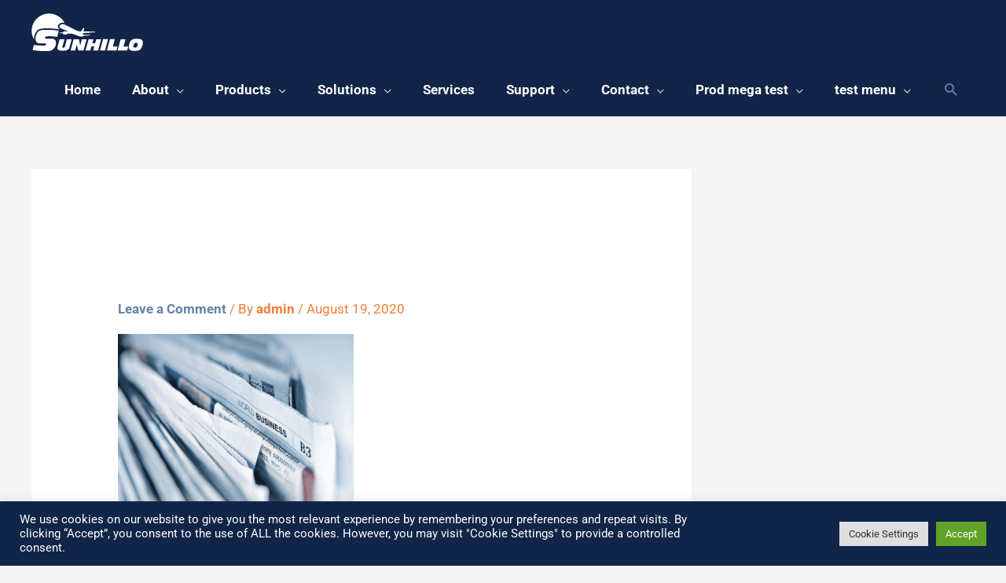

--- FILE ---
content_type: text/html; charset=UTF-8
request_url: https://testsite.sunhillo.com/landing-page/home-page-newsbox-2/
body_size: 64221
content:
<!DOCTYPE html>
<html dir="ltr" lang="en" prefix="og: https://ogp.me/ns#">
<head><meta charset="UTF-8"><script>if(navigator.userAgent.match(/MSIE|Internet Explorer/i)||navigator.userAgent.match(/Trident\/7\..*?rv:11/i)){var href=document.location.href;if(!href.match(/[?&]nowprocket/)){if(href.indexOf("?")==-1){if(href.indexOf("#")==-1){document.location.href=href+"?nowprocket=1"}else{document.location.href=href.replace("#","?nowprocket=1#")}}else{if(href.indexOf("#")==-1){document.location.href=href+"&nowprocket=1"}else{document.location.href=href.replace("#","&nowprocket=1#")}}}}</script><script>(()=>{class RocketLazyLoadScripts{constructor(){this.v="2.0.4",this.userEvents=["keydown","keyup","mousedown","mouseup","mousemove","mouseover","mouseout","touchmove","touchstart","touchend","touchcancel","wheel","click","dblclick","input"],this.attributeEvents=["onblur","onclick","oncontextmenu","ondblclick","onfocus","onmousedown","onmouseenter","onmouseleave","onmousemove","onmouseout","onmouseover","onmouseup","onmousewheel","onscroll","onsubmit"]}async t(){this.i(),this.o(),/iP(ad|hone)/.test(navigator.userAgent)&&this.h(),this.u(),this.l(this),this.m(),this.k(this),this.p(this),this._(),await Promise.all([this.R(),this.L()]),this.lastBreath=Date.now(),this.S(this),this.P(),this.D(),this.O(),this.M(),await this.C(this.delayedScripts.normal),await this.C(this.delayedScripts.defer),await this.C(this.delayedScripts.async),await this.T(),await this.F(),await this.j(),await this.A(),window.dispatchEvent(new Event("rocket-allScriptsLoaded")),this.everythingLoaded=!0,this.lastTouchEnd&&await new Promise(t=>setTimeout(t,500-Date.now()+this.lastTouchEnd)),this.I(),this.H(),this.U(),this.W()}i(){this.CSPIssue=sessionStorage.getItem("rocketCSPIssue"),document.addEventListener("securitypolicyviolation",t=>{this.CSPIssue||"script-src-elem"!==t.violatedDirective||"data"!==t.blockedURI||(this.CSPIssue=!0,sessionStorage.setItem("rocketCSPIssue",!0))},{isRocket:!0})}o(){window.addEventListener("pageshow",t=>{this.persisted=t.persisted,this.realWindowLoadedFired=!0},{isRocket:!0}),window.addEventListener("pagehide",()=>{this.onFirstUserAction=null},{isRocket:!0})}h(){let t;function e(e){t=e}window.addEventListener("touchstart",e,{isRocket:!0}),window.addEventListener("touchend",function i(o){o.changedTouches[0]&&t.changedTouches[0]&&Math.abs(o.changedTouches[0].pageX-t.changedTouches[0].pageX)<10&&Math.abs(o.changedTouches[0].pageY-t.changedTouches[0].pageY)<10&&o.timeStamp-t.timeStamp<200&&(window.removeEventListener("touchstart",e,{isRocket:!0}),window.removeEventListener("touchend",i,{isRocket:!0}),"INPUT"===o.target.tagName&&"text"===o.target.type||(o.target.dispatchEvent(new TouchEvent("touchend",{target:o.target,bubbles:!0})),o.target.dispatchEvent(new MouseEvent("mouseover",{target:o.target,bubbles:!0})),o.target.dispatchEvent(new PointerEvent("click",{target:o.target,bubbles:!0,cancelable:!0,detail:1,clientX:o.changedTouches[0].clientX,clientY:o.changedTouches[0].clientY})),event.preventDefault()))},{isRocket:!0})}q(t){this.userActionTriggered||("mousemove"!==t.type||this.firstMousemoveIgnored?"keyup"===t.type||"mouseover"===t.type||"mouseout"===t.type||(this.userActionTriggered=!0,this.onFirstUserAction&&this.onFirstUserAction()):this.firstMousemoveIgnored=!0),"click"===t.type&&t.preventDefault(),t.stopPropagation(),t.stopImmediatePropagation(),"touchstart"===this.lastEvent&&"touchend"===t.type&&(this.lastTouchEnd=Date.now()),"click"===t.type&&(this.lastTouchEnd=0),this.lastEvent=t.type,t.composedPath&&t.composedPath()[0].getRootNode()instanceof ShadowRoot&&(t.rocketTarget=t.composedPath()[0]),this.savedUserEvents.push(t)}u(){this.savedUserEvents=[],this.userEventHandler=this.q.bind(this),this.userEvents.forEach(t=>window.addEventListener(t,this.userEventHandler,{passive:!1,isRocket:!0})),document.addEventListener("visibilitychange",this.userEventHandler,{isRocket:!0})}U(){this.userEvents.forEach(t=>window.removeEventListener(t,this.userEventHandler,{passive:!1,isRocket:!0})),document.removeEventListener("visibilitychange",this.userEventHandler,{isRocket:!0}),this.savedUserEvents.forEach(t=>{(t.rocketTarget||t.target).dispatchEvent(new window[t.constructor.name](t.type,t))})}m(){const t="return false",e=Array.from(this.attributeEvents,t=>"data-rocket-"+t),i="["+this.attributeEvents.join("],[")+"]",o="[data-rocket-"+this.attributeEvents.join("],[data-rocket-")+"]",s=(e,i,o)=>{o&&o!==t&&(e.setAttribute("data-rocket-"+i,o),e["rocket"+i]=new Function("event",o),e.setAttribute(i,t))};new MutationObserver(t=>{for(const n of t)"attributes"===n.type&&(n.attributeName.startsWith("data-rocket-")||this.everythingLoaded?n.attributeName.startsWith("data-rocket-")&&this.everythingLoaded&&this.N(n.target,n.attributeName.substring(12)):s(n.target,n.attributeName,n.target.getAttribute(n.attributeName))),"childList"===n.type&&n.addedNodes.forEach(t=>{if(t.nodeType===Node.ELEMENT_NODE)if(this.everythingLoaded)for(const i of[t,...t.querySelectorAll(o)])for(const t of i.getAttributeNames())e.includes(t)&&this.N(i,t.substring(12));else for(const e of[t,...t.querySelectorAll(i)])for(const t of e.getAttributeNames())this.attributeEvents.includes(t)&&s(e,t,e.getAttribute(t))})}).observe(document,{subtree:!0,childList:!0,attributeFilter:[...this.attributeEvents,...e]})}I(){this.attributeEvents.forEach(t=>{document.querySelectorAll("[data-rocket-"+t+"]").forEach(e=>{this.N(e,t)})})}N(t,e){const i=t.getAttribute("data-rocket-"+e);i&&(t.setAttribute(e,i),t.removeAttribute("data-rocket-"+e))}k(t){Object.defineProperty(HTMLElement.prototype,"onclick",{get(){return this.rocketonclick||null},set(e){this.rocketonclick=e,this.setAttribute(t.everythingLoaded?"onclick":"data-rocket-onclick","this.rocketonclick(event)")}})}S(t){function e(e,i){let o=e[i];e[i]=null,Object.defineProperty(e,i,{get:()=>o,set(s){t.everythingLoaded?o=s:e["rocket"+i]=o=s}})}e(document,"onreadystatechange"),e(window,"onload"),e(window,"onpageshow");try{Object.defineProperty(document,"readyState",{get:()=>t.rocketReadyState,set(e){t.rocketReadyState=e},configurable:!0}),document.readyState="loading"}catch(t){console.log("WPRocket DJE readyState conflict, bypassing")}}l(t){this.originalAddEventListener=EventTarget.prototype.addEventListener,this.originalRemoveEventListener=EventTarget.prototype.removeEventListener,this.savedEventListeners=[],EventTarget.prototype.addEventListener=function(e,i,o){o&&o.isRocket||!t.B(e,this)&&!t.userEvents.includes(e)||t.B(e,this)&&!t.userActionTriggered||e.startsWith("rocket-")||t.everythingLoaded?t.originalAddEventListener.call(this,e,i,o):(t.savedEventListeners.push({target:this,remove:!1,type:e,func:i,options:o}),"mouseenter"!==e&&"mouseleave"!==e||t.originalAddEventListener.call(this,e,t.savedUserEvents.push,o))},EventTarget.prototype.removeEventListener=function(e,i,o){o&&o.isRocket||!t.B(e,this)&&!t.userEvents.includes(e)||t.B(e,this)&&!t.userActionTriggered||e.startsWith("rocket-")||t.everythingLoaded?t.originalRemoveEventListener.call(this,e,i,o):t.savedEventListeners.push({target:this,remove:!0,type:e,func:i,options:o})}}J(t,e){this.savedEventListeners=this.savedEventListeners.filter(i=>{let o=i.type,s=i.target||window;return e!==o||t!==s||(this.B(o,s)&&(i.type="rocket-"+o),this.$(i),!1)})}H(){EventTarget.prototype.addEventListener=this.originalAddEventListener,EventTarget.prototype.removeEventListener=this.originalRemoveEventListener,this.savedEventListeners.forEach(t=>this.$(t))}$(t){t.remove?this.originalRemoveEventListener.call(t.target,t.type,t.func,t.options):this.originalAddEventListener.call(t.target,t.type,t.func,t.options)}p(t){let e;function i(e){return t.everythingLoaded?e:e.split(" ").map(t=>"load"===t||t.startsWith("load.")?"rocket-jquery-load":t).join(" ")}function o(o){function s(e){const s=o.fn[e];o.fn[e]=o.fn.init.prototype[e]=function(){return this[0]===window&&t.userActionTriggered&&("string"==typeof arguments[0]||arguments[0]instanceof String?arguments[0]=i(arguments[0]):"object"==typeof arguments[0]&&Object.keys(arguments[0]).forEach(t=>{const e=arguments[0][t];delete arguments[0][t],arguments[0][i(t)]=e})),s.apply(this,arguments),this}}if(o&&o.fn&&!t.allJQueries.includes(o)){const e={DOMContentLoaded:[],"rocket-DOMContentLoaded":[]};for(const t in e)document.addEventListener(t,()=>{e[t].forEach(t=>t())},{isRocket:!0});o.fn.ready=o.fn.init.prototype.ready=function(i){function s(){parseInt(o.fn.jquery)>2?setTimeout(()=>i.bind(document)(o)):i.bind(document)(o)}return"function"==typeof i&&(t.realDomReadyFired?!t.userActionTriggered||t.fauxDomReadyFired?s():e["rocket-DOMContentLoaded"].push(s):e.DOMContentLoaded.push(s)),o([])},s("on"),s("one"),s("off"),t.allJQueries.push(o)}e=o}t.allJQueries=[],o(window.jQuery),Object.defineProperty(window,"jQuery",{get:()=>e,set(t){o(t)}})}P(){const t=new Map;document.write=document.writeln=function(e){const i=document.currentScript,o=document.createRange(),s=i.parentElement;let n=t.get(i);void 0===n&&(n=i.nextSibling,t.set(i,n));const c=document.createDocumentFragment();o.setStart(c,0),c.appendChild(o.createContextualFragment(e)),s.insertBefore(c,n)}}async R(){return new Promise(t=>{this.userActionTriggered?t():this.onFirstUserAction=t})}async L(){return new Promise(t=>{document.addEventListener("DOMContentLoaded",()=>{this.realDomReadyFired=!0,t()},{isRocket:!0})})}async j(){return this.realWindowLoadedFired?Promise.resolve():new Promise(t=>{window.addEventListener("load",t,{isRocket:!0})})}M(){this.pendingScripts=[];this.scriptsMutationObserver=new MutationObserver(t=>{for(const e of t)e.addedNodes.forEach(t=>{"SCRIPT"!==t.tagName||t.noModule||t.isWPRocket||this.pendingScripts.push({script:t,promise:new Promise(e=>{const i=()=>{const i=this.pendingScripts.findIndex(e=>e.script===t);i>=0&&this.pendingScripts.splice(i,1),e()};t.addEventListener("load",i,{isRocket:!0}),t.addEventListener("error",i,{isRocket:!0}),setTimeout(i,1e3)})})})}),this.scriptsMutationObserver.observe(document,{childList:!0,subtree:!0})}async F(){await this.X(),this.pendingScripts.length?(await this.pendingScripts[0].promise,await this.F()):this.scriptsMutationObserver.disconnect()}D(){this.delayedScripts={normal:[],async:[],defer:[]},document.querySelectorAll("script[type$=rocketlazyloadscript]").forEach(t=>{t.hasAttribute("data-rocket-src")?t.hasAttribute("async")&&!1!==t.async?this.delayedScripts.async.push(t):t.hasAttribute("defer")&&!1!==t.defer||"module"===t.getAttribute("data-rocket-type")?this.delayedScripts.defer.push(t):this.delayedScripts.normal.push(t):this.delayedScripts.normal.push(t)})}async _(){await this.L();let t=[];document.querySelectorAll("script[type$=rocketlazyloadscript][data-rocket-src]").forEach(e=>{let i=e.getAttribute("data-rocket-src");if(i&&!i.startsWith("data:")){i.startsWith("//")&&(i=location.protocol+i);try{const o=new URL(i).origin;o!==location.origin&&t.push({src:o,crossOrigin:e.crossOrigin||"module"===e.getAttribute("data-rocket-type")})}catch(t){}}}),t=[...new Map(t.map(t=>[JSON.stringify(t),t])).values()],this.Y(t,"preconnect")}async G(t){if(await this.K(),!0!==t.noModule||!("noModule"in HTMLScriptElement.prototype))return new Promise(e=>{let i;function o(){(i||t).setAttribute("data-rocket-status","executed"),e()}try{if(navigator.userAgent.includes("Firefox/")||""===navigator.vendor||this.CSPIssue)i=document.createElement("script"),[...t.attributes].forEach(t=>{let e=t.nodeName;"type"!==e&&("data-rocket-type"===e&&(e="type"),"data-rocket-src"===e&&(e="src"),i.setAttribute(e,t.nodeValue))}),t.text&&(i.text=t.text),t.nonce&&(i.nonce=t.nonce),i.hasAttribute("src")?(i.addEventListener("load",o,{isRocket:!0}),i.addEventListener("error",()=>{i.setAttribute("data-rocket-status","failed-network"),e()},{isRocket:!0}),setTimeout(()=>{i.isConnected||e()},1)):(i.text=t.text,o()),i.isWPRocket=!0,t.parentNode.replaceChild(i,t);else{const i=t.getAttribute("data-rocket-type"),s=t.getAttribute("data-rocket-src");i?(t.type=i,t.removeAttribute("data-rocket-type")):t.removeAttribute("type"),t.addEventListener("load",o,{isRocket:!0}),t.addEventListener("error",i=>{this.CSPIssue&&i.target.src.startsWith("data:")?(console.log("WPRocket: CSP fallback activated"),t.removeAttribute("src"),this.G(t).then(e)):(t.setAttribute("data-rocket-status","failed-network"),e())},{isRocket:!0}),s?(t.fetchPriority="high",t.removeAttribute("data-rocket-src"),t.src=s):t.src="data:text/javascript;base64,"+window.btoa(unescape(encodeURIComponent(t.text)))}}catch(i){t.setAttribute("data-rocket-status","failed-transform"),e()}});t.setAttribute("data-rocket-status","skipped")}async C(t){const e=t.shift();return e?(e.isConnected&&await this.G(e),this.C(t)):Promise.resolve()}O(){this.Y([...this.delayedScripts.normal,...this.delayedScripts.defer,...this.delayedScripts.async],"preload")}Y(t,e){this.trash=this.trash||[];let i=!0;var o=document.createDocumentFragment();t.forEach(t=>{const s=t.getAttribute&&t.getAttribute("data-rocket-src")||t.src;if(s&&!s.startsWith("data:")){const n=document.createElement("link");n.href=s,n.rel=e,"preconnect"!==e&&(n.as="script",n.fetchPriority=i?"high":"low"),t.getAttribute&&"module"===t.getAttribute("data-rocket-type")&&(n.crossOrigin=!0),t.crossOrigin&&(n.crossOrigin=t.crossOrigin),t.integrity&&(n.integrity=t.integrity),t.nonce&&(n.nonce=t.nonce),o.appendChild(n),this.trash.push(n),i=!1}}),document.head.appendChild(o)}W(){this.trash.forEach(t=>t.remove())}async T(){try{document.readyState="interactive"}catch(t){}this.fauxDomReadyFired=!0;try{await this.K(),this.J(document,"readystatechange"),document.dispatchEvent(new Event("rocket-readystatechange")),await this.K(),document.rocketonreadystatechange&&document.rocketonreadystatechange(),await this.K(),this.J(document,"DOMContentLoaded"),document.dispatchEvent(new Event("rocket-DOMContentLoaded")),await this.K(),this.J(window,"DOMContentLoaded"),window.dispatchEvent(new Event("rocket-DOMContentLoaded"))}catch(t){console.error(t)}}async A(){try{document.readyState="complete"}catch(t){}try{await this.K(),this.J(document,"readystatechange"),document.dispatchEvent(new Event("rocket-readystatechange")),await this.K(),document.rocketonreadystatechange&&document.rocketonreadystatechange(),await this.K(),this.J(window,"load"),window.dispatchEvent(new Event("rocket-load")),await this.K(),window.rocketonload&&window.rocketonload(),await this.K(),this.allJQueries.forEach(t=>t(window).trigger("rocket-jquery-load")),await this.K(),this.J(window,"pageshow");const t=new Event("rocket-pageshow");t.persisted=this.persisted,window.dispatchEvent(t),await this.K(),window.rocketonpageshow&&window.rocketonpageshow({persisted:this.persisted})}catch(t){console.error(t)}}async K(){Date.now()-this.lastBreath>45&&(await this.X(),this.lastBreath=Date.now())}async X(){return document.hidden?new Promise(t=>setTimeout(t)):new Promise(t=>requestAnimationFrame(t))}B(t,e){return e===document&&"readystatechange"===t||(e===document&&"DOMContentLoaded"===t||(e===window&&"DOMContentLoaded"===t||(e===window&&"load"===t||e===window&&"pageshow"===t)))}static run(){(new RocketLazyLoadScripts).t()}}RocketLazyLoadScripts.run()})();</script>

<meta name="viewport" content="width=device-width, initial-scale=1">
	<link rel="profile" href="https://gmpg.org/xfn/11"> 
	<title>Home-page-newsbox | Sunhillo</title>
<style id="wpr-usedcss">img:is([sizes=auto i],[sizes^="auto," i]){contain-intrinsic-size:3000px 1500px}a,address,body,caption,code,div,dl,dt,em,fieldset,form,h1,h3,h4,h6,html,iframe,label,legend,li,object,p,small,span,strong,table,tbody,td,th,thead,tr,tt,ul{border:0;font-size:100%;font-style:inherit;font-weight:inherit;margin:0;outline:0;padding:0;vertical-align:baseline}html{-webkit-text-size-adjust:100%;-ms-text-size-adjust:100%}body{margin:0}article,footer,header,main,menu,nav,section{display:block}canvas,progress{display:inline-block;vertical-align:baseline}[hidden],template{display:none}a{background-color:transparent}a:active{outline:0}a,a:focus,a:hover,a:visited{text-decoration:none}small{font-size:80%}img{border:0}svg:not(:root){overflow:hidden}code{font-size:1em}button,input,optgroup,select,textarea{color:inherit;font:inherit;margin:0}button{overflow:visible}button,select{text-transform:none}button,html input[type=button],input[type=submit]{-webkit-appearance:button;cursor:pointer}button[disabled],html input[disabled]{cursor:default}button::-moz-focus-inner,input::-moz-focus-inner{border:0;padding:0}input{line-height:normal}input[type=checkbox],input[type=radio]{box-sizing:border-box;padding:0}input[type=number]::-webkit-inner-spin-button,input[type=number]::-webkit-outer-spin-button{height:auto}input[type=search]{-webkit-appearance:textfield;box-sizing:content-box}#comments .submit{padding:10px 15px;border-radius:2px;line-height:1.85714285714286;border:0}input[type=search]::-webkit-search-cancel-button,input[type=search]::-webkit-search-decoration{-webkit-appearance:none}fieldset{border:1px solid var(--ast-border-color);margin:0;padding:.35em .625em .75em}legend{border:0;padding:0}fieldset legend{margin-bottom:1.5em;padding:0 .5em}textarea{overflow:auto}optgroup{font-weight:700}table{border-collapse:collapse;border-spacing:0}td,th{padding:0}@media (min-width:768px){.ast-container{max-width:100%}}@media (min-width:992px){.ast-container{max-width:100%}.cli-modal .cli-modal-dialog{max-width:900px}}@media (min-width:1200px){.ast-container{max-width:100%}}.ast-container{margin-left:auto;margin-right:auto;padding-left:20px;padding-right:20px}.ast-container::after{content:"";display:table;clear:both}h1,h3,h4,h6{clear:both}.entry-content :where(h1),h1{color:#808285;font-size:2em;line-height:1.2}.entry-content :where(h2){color:#808285;font-size:1.7em;line-height:1.3}.entry-content :where(h3),h3{color:#808285;font-size:1.5em;line-height:1.4}.entry-content :where(h4),h4{color:#808285;line-height:1.5;font-size:1.3em}.entry-content :where(h5){color:#808285;line-height:1.6;font-size:1.2em}.entry-content :where(h6),h6{color:#808285;line-height:1.7;font-size:1.1em}html{box-sizing:border-box}*,:after,:before{box-sizing:inherit}body{color:#808285;background:#fff;font-style:normal}ul{margin:0 0 1.5em 3em}ul{list-style:disc}li>ul{margin-bottom:0;margin-left:1.5em}dt{font-weight:600}strong{font-weight:700}em,i{font-style:italic}address{margin:0 0 1.5em}address{font-style:italic}code,tt{font:1em Monaco,Consolas,"Andale Mono","DejaVu Sans Mono",monospace}img{height:auto;max-width:100%}.button,button,input,select,textarea{color:#808285;font-weight:400;font-size:100%;margin:0;vertical-align:baseline}button,input{line-height:normal}table,td,th{border:1px solid var(--ast-border-color)}table{border-collapse:separate;border-spacing:0;border-width:1px 0 0 1px;margin:0 0 1.5em;width:100%}th{font-weight:600}td,th{padding:.7em 1em;border-width:0 1px 1px 0}.button,button,input[type=button],input[type=submit]{border:1px solid;border-color:var(--ast-border-color);border-radius:2px;background:#e6e6e6;padding:.6em 1em .4em;color:#fff}.button:focus,.button:hover,button:focus,button:hover,input[type=button]:focus,input[type=button]:hover,input[type=submit]:focus,input[type=submit]:hover{color:#fff;border-color:var(--ast-border-color)}.button:active,.button:focus,button:active,button:focus,input[type=button]:active,input[type=button]:focus,input[type=submit]:active,input[type=submit]:focus{border-color:var(--ast-border-color);outline:0}input[type=email],input[type=password],input[type=search],input[type=text],input[type=url],textarea{color:#666;border:1px solid var(--ast-border-color);border-radius:2px;-webkit-appearance:none}input[type=email]:focus,input[type=password]:focus,input[type=search]:focus,input[type=text]:focus,input[type=url]:focus,textarea:focus{color:#111}textarea{padding-left:3px;width:100%}a{color:#4169e1}a:focus,a:hover{color:#191970}a:focus{outline:dotted thin}a:hover{outline:0}.screen-reader-text{border:0;clip:rect(1px,1px,1px,1px);height:1px;margin:-1px;overflow:hidden;padding:0;position:absolute;width:1px;word-wrap:normal!important}.screen-reader-text:focus{background-color:#f1f1f1;border-radius:2px;box-shadow:0 0 2px 2px rgba(0,0,0,.6);clip:auto!important;color:#21759b;display:block;font-size:12.25px;font-size:.875rem;height:auto;left:5px;line-height:normal;padding:15px 23px 14px;text-decoration:none;top:5px;width:auto;z-index:100000}#primary:after,#primary:before,#secondary:after,#secondary:before,.ast-container:after,.ast-container:before,.clear:after,.clear:before,.sidebar-main:after,.sidebar-main:before,.site-content:after,.site-content:before,.site-header:after,.site-header:before,.site-main:after,.site-main:before{content:"";display:table}#primary:after,#secondary:after,.ast-container:after,.clear:after,.sidebar-main:after,.site-content:after,.site-header:after,.site-main:after{clear:both}embed,iframe,object{max-width:100%}::selection{color:#fff;background:#0274be}body{-webkit-font-smoothing:antialiased;-moz-osx-font-smoothing:grayscale}body:not(.logged-in){position:relative}#page{position:relative}a,a:focus{text-decoration:none}.secondary a *,.site-header a *,a{transition:all .2s linear}img{vertical-align:middle}.entry-content :where(h1,h2,h3,h4,h5,h6){margin-bottom:20px}p{margin-bottom:1.75em}.button,input[type=button],input[type=submit]{border-radius:0;padding:18px 30px;border:0;box-shadow:none;text-shadow:none}.button:hover,input[type=button]:hover,input[type=submit]:hover{box-shadow:none}.button:active,.button:focus,input[type=button]:active,input[type=button]:focus,input[type=submit]:active,input[type=submit]:focus{box-shadow:none}.search-form .search-field{outline:0}.ast-search-menu-icon{position:relative;z-index:3}.site .skip-link{background-color:#f1f1f1;box-shadow:0 0 1px 1px rgba(0,0,0,.2);color:#21759b;display:block;font-family:Montserrat,"Helvetica Neue",sans-serif;font-size:14px;font-weight:700;left:-9999em;outline:0;padding:15px 23px 14px;text-decoration:none;text-transform:none;top:-9999em}.site .skip-link:focus{clip:auto;height:auto;left:6px;top:7px;width:auto;z-index:100000;outline:dotted thin}input,select{line-height:1}body,button,input[type=button],input[type=submit],textarea{line-height:1.85714285714286}.ast-single-post .entry-title,.ast-single-post .entry-title a{line-height:1.2}.entry-title,.entry-title a{font-weight:var(--ast-blog-title-font-weight,normal)}body{background-color:#fff}#page{display:block}#primary,#secondary{display:block;position:relative;float:left;width:100%}#primary{margin:4em 0}.ast-separate-container{background-color:#f5f5f5}.ast-separate-container #primary{padding:4em 0;margin:0;border:0}.ast-separate-container .ast-article-single:not(.ast-related-post){background-color:#fff}.ast-separate-container .ast-article-single{border-bottom:1px solid var(--ast-border-color);margin:0;padding:5.34em 6.67em}.ast-separate-container .ast-article-single{border-bottom:0}@media (max-width:1200px){.ast-separate-container .ast-article-single{margin:0;padding:3.34em 2.4em}}@media (min-width:993px){.ast-separate-container #primary,.ast-separate-container.ast-right-sidebar #primary{margin:4em 0;padding:0}.ast-right-sidebar #primary{padding-right:60px}}@media (max-width:992px){.ast-separate-container #primary,.ast-separate-container.ast-right-sidebar #primary{padding-left:0;padding-right:0}.ast-right-sidebar #primary{padding-right:30px}}.ast-search-icon .astra-search-icon{font-size:1.3em}.main-navigation{height:100%;-js-display:inline-flex;display:inline-flex}.main-navigation ul{list-style:none;margin:0;padding-left:0;position:relative}.main-header-menu .menu-link,.main-header-menu>a{text-decoration:none;padding:0 1em;display:inline-block;transition:all .2s linear}.main-header-menu .menu-item{position:relative}.main-header-menu .menu-item.focus>.sub-menu,.main-header-menu .menu-item:hover>.sub-menu{right:auto;left:0;visibility:visible}.main-header-menu .sub-menu{width:240px;background:#fff;left:-999em;position:absolute;top:100%;z-index:99999;visibility:hidden}@media (min-width:769px){.main-header-menu .sub-menu .menu-item.focus>.sub-menu,.main-header-menu .sub-menu .menu-item:hover>.sub-menu{left:100%;right:auto}}.main-header-menu .sub-menu .menu-link{padding:.9em 1em;display:block;word-wrap:break-word}.main-header-menu .sub-menu .menu-item:not(.menu-item-has-children) .menu-link .icon-arrow:first-of-type{display:none}#ast-desktop-header .main-header-menu .sub-menu .menu-item.menu-item-has-children>.menu-link .icon-arrow{display:none}.main-header-menu .sub-menu .sub-menu{top:0}.submenu-with-border .sub-menu{border-width:1px;border-style:solid}.submenu-with-border .sub-menu .menu-link{border-width:0 0 1px;border-style:solid}.submenu-with-border .sub-menu .sub-menu{top:-2px}.ast-desktop .submenu-with-border .sub-menu>.menu-item:last-child>.menu-link{border-bottom-style:none}.ast-header-break-point .main-navigation{padding-left:0}.ast-header-break-point .main-navigation ul .menu-item .menu-link{padding:0 20px;display:inline-block;width:100%;border:0;border-bottom-width:1px;border-style:solid;border-color:var(--ast-border-color)}.ast-header-break-point .main-navigation ul .menu-item .menu-link .icon-arrow:first-of-type{margin-right:5px}.ast-header-break-point .main-navigation ul .sub-menu .menu-item:not(.menu-item-has-children) .menu-link .icon-arrow:first-of-type{display:inline}.ast-header-break-point .main-navigation .sub-menu .menu-item .menu-link{padding-left:30px}.ast-header-break-point .main-navigation .sub-menu .menu-item .menu-item .menu-link{padding-left:40px}.ast-header-break-point .main-navigation .sub-menu .menu-item .menu-item .menu-item .menu-link{padding-left:50px}.ast-header-break-point .main-navigation .sub-menu .menu-item .menu-item .menu-item .menu-item .menu-link{padding-left:60px}.ast-header-break-point .main-header-menu{background-color:#f9f9f9;border-top-width:0}.ast-header-break-point .main-header-menu .sub-menu{background-color:#f9f9f9;position:static;opacity:1;visibility:visible;border:0;width:auto}.ast-header-break-point .submenu-with-border .sub-menu{border:0}.ast-mobile-menu-buttons{display:none}.ast-button-wrap{display:inline-block}.ast-button-wrap button{box-shadow:none;border:none}.ast-button-wrap .menu-toggle{padding:0;width:2.2em;height:2.1em;font-size:1.5em;font-weight:400;border-radius:2px;-webkit-font-smoothing:antialiased;-moz-osx-font-smoothing:grayscale;border-radius:2px;vertical-align:middle;line-height:1.85714285714286}.ast-button-wrap .menu-toggle.main-header-menu-toggle{padding:0 .5em;width:auto;text-align:center}.ast-button-wrap .menu-toggle .menu-toggle-icon{font-style:normal;display:inline-block;vertical-align:middle;line-height:2.05}.ast-button-wrap .menu-toggle .menu-toggle-icon:before{content:"\e5d2";font-family:Astra;text-decoration:inherit}.ast-button-wrap .menu-toggle .icon-menu-bars svg:nth-child(2){display:none}.ast-button-wrap .menu-toggle.toggled .menu-toggle-icon:before{content:"\e5cd"}.ast-button-wrap .menu-toggle.toggled .icon-menu-bars svg:first-child{display:none}.ast-button-wrap .menu-toggle.toggled .icon-menu-bars svg:nth-child(2){display:block}.ast-button-wrap .menu-toggle:focus{outline:dotted thin}.header-main-layout-1 .ast-main-header-bar-alignment{margin-left:auto}.site-navigation{height:100%}.site-header .menu-link *{transition:none}.ast-icon.icon-arrow svg{height:.6em;width:.6em;position:relative;margin-left:10px}.ast-icon.icon-search svg{height:1em;width:.9em;margin-top:3px;margin-right:2px}.ast-header-break-point .ast-mobile-menu-buttons{display:block;align-self:center}.ast-header-break-point .main-header-bar-navigation{flex:auto}.ast-header-break-point .ast-main-header-bar-alignment{display:block;width:100%;flex:auto;order:4}.ast-header-break-point .ast-icon.icon-arrow svg{height:.85em;width:.95em;position:relative;margin-left:10px}.ast-icon svg:not([fill]){fill:currentColor}.main-header-bar{z-index:1}.header-main-layout-1 .main-header-bar-navigation{text-align:right}.header-main-layout-1 .main-header-bar-navigation .sub-menu{text-align:left}.header-main-layout-1 .main-navigation{padding-left:15px;vertical-align:top}.header-main-layout-1 .main-header-container{align-items:stretch}.ast-header-break-point .header-main-layout-1 .site-branding{padding-right:1em}.ast-header-break-point .header-main-layout-1 .main-header-bar-navigation{text-align:left}.ast-header-break-point .header-main-layout-1 .main-navigation{padding-left:0}.ast-logo-title-inline .ast-site-identity{-js-display:inline-flex;display:inline-flex;vertical-align:middle;align-items:center;transition:all .2s linear}.ast-header-break-point .ast-mobile-header-inline .main-header-container{-js-display:flex;display:flex}.site-header{z-index:99;position:relative}.main-header-container{position:relative}.main-header-bar-wrap{position:relative}.main-header-bar{background-color:#fff;border-bottom-color:var(--ast-border-color);border-bottom-style:solid}.ast-header-break-point .main-header-bar{border:0}.ast-header-break-point .main-header-bar{border-bottom-color:var(--ast-border-color);border-bottom-style:solid}.main-header-bar{margin-left:auto;margin-right:auto}.ast-desktop .main-header-menu.ast-menu-shadow .sub-menu{box-shadow:0 4px 10px -2px rgba(0,0,0,.1)}.site-branding{line-height:1;align-self:center}.ast-menu-toggle{display:none;background:0 0;color:inherit;border-style:dotted;border-color:transparent}.ast-menu-toggle:focus,.ast-menu-toggle:hover{background:0 0;border-color:inherit;color:inherit}.ast-menu-toggle:focus{outline:dotted thin}.ast-main-header-nav-open .main-header-bar{padding-bottom:0}.main-header-bar{z-index:4;position:relative;line-height:4}.main-header-bar .main-header-bar-navigation{height:100%}.main-header-bar .main-header-bar-navigation:empty{padding:0}.main-header-bar .main-header-bar-navigation .sub-menu{line-height:1.45}.main-header-bar .main-header-bar-navigation .menu-item-has-children>.menu-link:after{line-height:normal}.main-header-bar .main-header-bar-navigation .ast-search-icon{display:block;z-index:4;position:relative}.main-header-bar .ast-search-menu-icon .search-form{background-color:#fff}.ast-header-break-point.ast-header-custom-item-inside .main-header-bar .ast-search-menu-icon .search-form{visibility:visible;opacity:1;position:relative;right:auto;top:auto;transform:none}.ast-masthead-custom-menu-items .ast-dropdown-active .slide-search.astra-search-icon{color:#757575}.ast-search-menu-icon.slide-search .search-form{backface-visibility:visible;visibility:hidden;opacity:0;transition:all .2s;position:absolute;z-index:3;right:-1em;top:50%;transform:translateY(-50%)}.ast-search-menu-icon.ast-dropdown-active.slide-search .search-form{visibility:visible;opacity:1}.ast-search-menu-icon .search-form{border:1px solid var(--ast-border-color);line-height:normal;padding:0 3em 0 0;border-radius:2px;display:inline-block;backface-visibility:hidden;position:relative;color:inherit;background-color:#fff}.ast-search-menu-icon .astra-search-icon{-js-display:flex;display:flex;line-height:normal}.ast-search-menu-icon .astra-search-icon:focus{outline:0}.ast-search-menu-icon .search-field{border:none;background-color:transparent;transition:width .2s;border-radius:inherit;color:inherit;font-size:inherit;width:0;color:#757575}.ast-search-menu-icon.ast-dropdown-active{visibility:visible;opacity:1;position:relative}.ast-search-menu-icon.ast-dropdown-active .search-field{width:235px}li.ast-masthead-custom-menu-items{padding:0 1em}li.ast-masthead-custom-menu-items a{padding-left:0;padding-right:0;vertical-align:middle}li.ast-masthead-custom-menu-items a,li.ast-masthead-custom-menu-items a:focus,li.ast-masthead-custom-menu-items a:hover{background:0 0}li.ast-masthead-custom-menu-items .ast-search-icon .astra-search-icon{line-height:1}.ast-search-icon{z-index:4;position:relative;line-height:normal}.ast-masthead-custom-menu-items{padding:0 1em}.search-custom-menu-item{position:relative}.custom-mobile-logo-link{display:none}.ast-site-identity{padding:1em 0}.ast-header-break-point .ast-hide-custom-menu-mobile .ast-masthead-custom-menu-items{display:none}.ast-header-break-point .ast-mobile-header-inline .site-branding{text-align:left;padding-bottom:0}.ast-header-break-point .site-header .main-header-bar-wrap .site-branding{-js-display:flex;display:flex;flex:1;align-self:center}.ast-header-break-point ul li.ast-masthead-custom-menu-items a{padding:0;display:inline-block;width:auto;border:0}.ast-header-break-point li.ast-masthead-custom-menu-items{padding-left:20px;padding-right:20px;margin-bottom:1em;margin-top:1em}.ast-header-break-point .ast-site-identity{width:100%}.ast-header-break-point .main-header-bar{display:block;line-height:3}.ast-header-break-point .main-header-bar .main-header-bar-navigation{line-height:3;display:none}.ast-header-break-point .main-header-bar .main-header-bar-navigation .sub-menu{line-height:3}.ast-header-break-point .main-header-bar .main-header-bar-navigation .menu-item-has-children .sub-menu{display:none}.ast-header-break-point .main-header-bar .main-header-bar-navigation .menu-item-has-children>.ast-menu-toggle{display:inline-block;position:absolute;font-size:inherit;top:-1px;right:20px;cursor:pointer;-webkit-font-smoothing:antialiased;-moz-osx-font-smoothing:grayscale;padding:0 .907em;font-weight:400;line-height:inherit;transition:all .2s}.ast-header-break-point .main-header-bar .main-header-bar-navigation .ast-submenu-expanded>.ast-menu-toggle .icon-arrow svg,.ast-header-break-point .main-header-bar .main-header-bar-navigation .ast-submenu-expanded>.ast-menu-toggle::before{transform:rotateX(180deg)}.ast-header-break-point .main-header-bar .main-header-bar-navigation .main-header-menu{border-top-width:1px;border-style:solid;border-color:var(--ast-border-color)}.ast-header-break-point.ast-header-custom-item-inside .ast-search-menu-icon{position:relative;display:block;right:auto;transform:none}.ast-header-break-point .main-navigation{display:block;width:100%}.ast-header-break-point .main-navigation ul>.menu-item:first-child{border-top:0}.ast-header-break-point .main-navigation ul ul{left:auto;right:auto}.ast-header-break-point .main-navigation li{width:100%}.ast-header-break-point .main-navigation .widget{margin-bottom:1em}.ast-header-break-point .main-navigation .widget li{width:auto}.ast-header-break-point .main-navigation .widget:last-child{margin-bottom:0}.ast-header-break-point .main-header-bar-navigation{width:calc(100% + 40px);margin:0 -20px}.ast-header-break-point .main-header-menu ul ul{top:0}.ast-header-break-point .ast-has-mobile-header-logo .custom-logo-link{display:none}.ast-header-break-point .ast-has-mobile-header-logo .custom-mobile-logo-link{display:inline-block}.ast-header-break-point .ast-mobile-menu-buttons{text-align:right;-js-display:flex;display:flex;justify-content:flex-end}.ast-header-break-point .ast-mobile-menu-buttons .ast-button-wrap .ast-mobile-menu-buttons-minimal{font-size:1.7em}.sticky{display:block}.hentry{margin:0 0 1.5em}.entry-content>:last-child{margin-bottom:0}body{overflow-x:hidden}.widget{margin:0 0 2.8em}.widget:last-child{margin-bottom:0}.widget select{max-width:100%}.widget ul{margin:0;list-style-type:none}input[type=email],input[type=number],input[type=password],input[type=search],input[type=text],input[type=url],select,textarea{color:#666;padding:.75em;height:auto;border-width:1px;border-style:solid;border-color:var(--ast-border-color);border-radius:2px;background:var(--ast-comment-inputs-background);box-shadow:none;box-sizing:border-box;transition:all .2s linear}input[type=email]:focus,input[type=password]:focus,input[type=search]:focus,input[type=text]:focus,input[type=url]:focus,select:focus,textarea:focus{background-color:#fff;border-color:var(--ast-border-color);box-shadow:none}input[type=button],input[type=button]:focus,input[type=button]:hover,input[type=submit],input[type=submit]:focus,input[type=submit]:hover{box-shadow:none}textarea{width:100%}input[type=search]:focus{outline:dotted thin}input[type=range]{-webkit-appearance:none;width:100%;margin:5.7px 0;padding:0;border:none}input[type=range]:focus{outline:0}input[type=range]::-webkit-slider-runnable-track{width:100%;height:8.6px;cursor:pointer;box-shadow:2.6px 2.6px .4px #ccc,0 0 2.6px #d9d9d9;background:rgba(255,255,255,.2);border-radius:13.6px;border:0 solid #fff}input[type=range]::-webkit-slider-thumb{box-shadow:0 0 0 rgba(255,221,0,.37),0 0 0 rgba(255,224,26,.37);border:7.9px solid #0274be;height:20px;width:20px;border-radius:50px;background:#0274be;cursor:pointer;-webkit-appearance:none;margin-top:-5.7px}input[type=range]:focus::-webkit-slider-runnable-track{background:rgba(255,255,255,.2)}input[type=range]::-moz-range-track{width:100%;height:8.6px;cursor:pointer;box-shadow:2.6px 2.6px .4px #ccc,0 0 2.6px #d9d9d9;background:rgba(255,255,255,.2);border-radius:13.6px;border:0 solid #fff}input[type=range]::-moz-range-thumb{box-shadow:0 0 0 rgba(255,221,0,.37),0 0 0 rgba(255,224,26,.37);border:7.9px solid #0274be;height:20px;width:20px;border-radius:50px;background:#0274be;cursor:pointer}input[type=range]::-ms-track{width:100%;height:8.6px;cursor:pointer;background:0 0;border-color:transparent;color:transparent}input[type=range]::-ms-fill-lower{background:rgba(199,199,199,.2);border:0 solid #fff;border-radius:27.2px;box-shadow:2.6px 2.6px .4px #ccc,0 0 2.6px #d9d9d9}input[type=range]::-ms-fill-upper{background:rgba(255,255,255,.2);border:0 solid #fff;border-radius:27.2px;box-shadow:2.6px 2.6px .4px #ccc,0 0 2.6px #d9d9d9}input[type=range]::-ms-thumb{box-shadow:0 0 0 rgba(255,221,0,.37),0 0 0 rgba(255,224,26,.37);border:7.9px solid #0274be;height:20px;width:20px;border-radius:50px;background:#0274be;cursor:pointer;height:8.6px}input[type=range]:focus::-ms-fill-lower{background:rgba(255,255,255,.2)}input[type=range]:focus::-ms-fill-upper{background:rgba(255,255,255,.2)}input[type=color]{border:none;width:100px;padding:0;height:30px;cursor:pointer}input[type=color]::-webkit-color-swatch-wrapper{padding:0;border:none}input[type=color]::-webkit-color-swatch{border:none}.page .entry-header{margin-bottom:1.5em}.search .entry-header{margin-bottom:1em}.entry-header{margin-bottom:1.2em;word-wrap:break-word}.entry-content{word-wrap:break-word}.entry-content p{margin-bottom:1.6em}.entry-content::after{display:table;clear:both;content:''}.search .entry-title{line-height:1.3}.entry-title{margin-bottom:.2em}.search .site-content .content-area .search-form{margin-bottom:3em}.ast-flex{-js-display:flex;display:flex;flex-wrap:wrap}.ast-justify-content-flex-end{justify-content:flex-end}.ast-flex-grow-1{flex-grow:1}:root{--ast-post-nav-space:0;--ast-container-default-xlg-padding:6.67em;--ast-container-default-lg-padding:5.67em;--ast-container-default-slg-padding:4.34em;--ast-container-default-md-padding:3.34em;--ast-container-default-sm-padding:6.67em;--ast-container-default-xs-padding:2.4em;--ast-container-default-xxs-padding:1.4em;--ast-code-block-background:#EEEEEE;--ast-comment-inputs-background:#FAFAFA;--ast-normal-container-width:1200px;--ast-narrow-container-width:750px;--ast-blog-title-font-weight:normal;--ast-blog-meta-weight:inherit;--ast-global-color-primary:var(--ast-global-color-5);--ast-global-color-secondary:var(--ast-global-color-4);--ast-global-color-alternate-background:var(--ast-global-color-7);--ast-global-color-subtle-background:var(--ast-global-color-6);--ast-bg-style-guide:#F8FAFC;--ast-shadow-style-guide:0px 0px 4px 0 #00000057;--ast-global-dark-bg-style:#fff;--ast-global-dark-lfs:#fbfbfb;--ast-widget-bg-color:#fafafa;--ast-wc-container-head-bg-color:#fbfbfb;--ast-title-layout-bg:#eeeeee;--ast-search-border-color:#e7e7e7;--ast-lifter-hover-bg:#e6e6e6;--ast-gallery-block-color:#000;--srfm-color-input-label:var(--ast-global-color-2)}html{font-size:93.75%}a{color:#f47d39}body,button,input,select,textarea{font-family:Roboto,sans-serif;font-weight:400;font-size:15px;font-size:1rem}.entry-content :where(h1,h2,h3,h4,h5,h6),h1,h3,h4,h6{font-family:Roboto,sans-serif;font-weight:400}header .custom-logo-link img{max-width:142px;width:142px}.astra-logo-svg{width:142px}.entry-title{font-size:40px;font-size:2.6666666666667rem}.entry-content :where(h1),h1{font-size:40px;font-size:2.6666666666667rem;font-family:Roboto,sans-serif;line-height:1.4em}.entry-content :where(h2){font-size:30px;font-size:2rem;font-family:Roboto,sans-serif;line-height:1.3em}.entry-content :where(h3),h3{font-size:25px;font-size:1.6666666666667rem;font-family:Roboto,sans-serif;line-height:1.3em}.entry-content :where(h4),h4{font-size:20px;font-size:1.3333333333333rem;line-height:1.2em;font-family:Roboto,sans-serif}.entry-content :where(h5){font-size:18px;font-size:1.2rem;line-height:1.2em;font-family:Roboto,sans-serif}.entry-content :where(h6),h6{font-size:15px;font-size:1rem;line-height:1.25em;font-family:Roboto,sans-serif}::selection{background-color:#122548;color:#fff}.entry-content :where(h1,h2,h3,h4,h5,h6),.entry-title a,body,h1,h3,h4,h6{color:#231720}input:focus,input[type=email]:focus,input[type=password]:focus,input[type=search]:focus,input[type=text]:focus,input[type=url]:focus,textarea:focus{border-color:#f47d39}input[type=checkbox]:checked,input[type=checkbox]:focus:checked,input[type=checkbox]:hover:checked,input[type=radio]:checked,input[type=range]::-webkit-slider-thumb{border-color:#f47d39;background-color:#f47d39;box-shadow:none}.entry-meta,.entry-meta *{line-height:1.45;color:#f47d39}.ast-search-menu-icon form.search-form{padding-right:0}.search-form input.search-field:focus{outline:0}#secondary,#secondary button,#secondary input,#secondary select,#secondary textarea{font-size:15px;font-size:1rem}#close:focus-visible,.ast-header-account-wrap:focus-visible,.ast-menu-toggle:focus-visible,.ast-search-menu-icon.slide-search a:focus-visible:focus-visible,.astra-search-icon:focus-visible,.site .skip-link:focus-visible,a:focus-visible{outline-style:dotted;outline-color:inherit;outline-width:thin}#ast-scroll-top:focus,input:focus,input[type=email]:focus,input[type=number]:focus,input[type=password]:focus,input[type=search]:focus,input[type=text]:focus,input[type=url]:focus,textarea:focus{border-style:dotted;border-color:inherit;border-width:thin}input{outline:0}.main-header-menu .menu-link{color:#231720}.main-header-menu .ast-masthead-custom-menu-items a:hover,.main-header-menu .menu-item.focus>.ast-menu-toggle,.main-header-menu .menu-item.focus>.menu-link,.main-header-menu .menu-item:hover>.ast-menu-toggle,.main-header-menu .menu-item:hover>.menu-link{color:#f47d39}.ast-logo-title-inline .site-logo-img{padding-right:1em}.site-logo-img img{transition:all .2s linear}.ast-header-break-point .ast-mobile-menu-buttons-minimal.menu-toggle{background:0 0;color:#fff}#secondary{margin:4em 0 2.5em;word-break:break-word;line-height:2}#secondary li{margin-bottom:.25em}#secondary li:last-child{margin-bottom:0}@media (min-width:993px){.ast-right-sidebar #secondary{padding-left:60px}}@media (max-width:993px){.ast-right-sidebar #secondary{padding-left:30px}}@media (min-width:769px){.ast-separate-container.ast-right-sidebar #primary{border:0}.ast-right-sidebar #primary{border-right:1px solid var(--ast-border-color)}.ast-right-sidebar #secondary{border-left:1px solid var(--ast-border-color);margin-left:-1px}.ast-separate-container.ast-right-sidebar #secondary{border:0;margin-left:auto;margin-right:auto}}body .elementor-button{border-top-left-radius:2px;border-top-right-radius:2px;border-bottom-right-radius:2px;border-bottom-left-radius:2px;padding-top:10px;padding-right:40px;padding-bottom:10px;padding-left:40px}.elementor-widget-heading h1.elementor-heading-title{line-height:1.4em}.elementor-widget-heading h3.elementor-heading-title{line-height:1.3em}.button,.menu-toggle,button,input#submit,input[type=button],input[type=submit]{border-style:solid;border-top-width:0;border-right-width:0;border-left-width:0;border-bottom-width:0;color:#fff;border-color:#112548;background-color:#112548;padding-top:10px;padding-right:40px;padding-bottom:10px;padding-left:40px;font-family:inherit;font-weight:inherit;line-height:1em;border-top-left-radius:2px;border-top-right-radius:2px;border-bottom-right-radius:2px;border-bottom-left-radius:2px}.menu-toggle:hover,button:focus,button:hover,input#submit:focus,input#submit:hover,input[type=button]:focus,input[type=button]:hover,input[type=submit]:focus,input[type=submit]:hover{color:#fff;background-color:#f47d39;border-color:#f47d39}@media (max-width:768px){.ast-separate-container .entry-header{margin-bottom:1em}.ast-separate-container .ast-article-single{padding:1.5em 2.14em}#secondary.secondary{padding-top:0}.ast-separate-container.ast-right-sidebar #secondary{padding-left:1em;padding-right:1em}.ast-right-sidebar #primary{padding-right:0}.ast-right-sidebar #secondary{padding-left:0}.ast-separate-container .comment-respond{padding:2em 2.14em}}@media (min-width:544px){.ast-container{max-width:100%}}@media (max-width:544px){.ast-separate-container .ast-article-single{padding:1.5em 1em}.ast-separate-container #content .ast-container{padding-left:.54em;padding-right:.54em}.ast-search-menu-icon.ast-dropdown-active .search-field{width:170px}.ast-separate-container #secondary{padding-top:0}.site-branding img,.site-header .site-logo-img .custom-logo-link img{max-width:100%}}.ast-separate-container,body{background-image:none}@media (max-width:768px){.entry-content :where(h1),h1{font-size:30px}.entry-content :where(h2){font-size:25px}.entry-content :where(h3),h3{font-size:20px}.astra-logo-svg{width:128px}.ast-header-break-point .site-logo-img .custom-mobile-logo-link img,header .custom-logo-link img{max-width:128px;width:128px}}@media (max-width:544px){.entry-content :where(h1),h1{font-size:30px}.entry-content :where(h2){font-size:25px}.entry-content :where(h3),h3{font-size:20px}.ast-header-break-point .custom-logo-link img,.ast-header-break-point .site-branding img,header .custom-logo-link img{max-width:85px;width:85px}.astra-logo-svg{width:85px}.ast-header-break-point .site-logo-img .custom-mobile-logo-link img{max-width:85px}html{font-size:85.5%}}@font-face{font-family:Astra;src:url(https://testsite.sunhillo.com/wp-content/themes/astra/assets/fonts/astra.woff) format("woff"),url(https://testsite.sunhillo.com/wp-content/themes/astra/assets/fonts/astra.ttf) format("truetype"),url(https://testsite.sunhillo.com/wp-content/themes/astra/assets/fonts/astra.svg#astra) format("svg");font-weight:400;font-style:normal;font-display:swap}@media (max-width:921px){.main-header-bar .main-header-bar-navigation{display:none}}.ast-desktop .main-header-menu.submenu-with-border .astra-full-megamenu-wrapper,.ast-desktop .main-header-menu.submenu-with-border .sub-menu{border-color:#122548}.ast-desktop .main-header-menu.submenu-with-border .sub-menu{border-top-width:2px;border-style:solid}.ast-desktop .main-header-menu.submenu-with-border .sub-menu .sub-menu{top:-2px}.ast-desktop .main-header-menu.submenu-with-border .children .menu-link,.ast-desktop .main-header-menu.submenu-with-border .sub-menu .menu-link{border-bottom-width:1px;border-style:solid;border-color:#f4f4f4}.site .comments-area{padding-bottom:3em}.ast-header-break-point.ast-header-custom-item-inside .main-header-bar .main-header-bar-navigation .ast-search-icon{display:block}.ast-header-break-point.ast-header-custom-item-inside .main-header-bar .ast-search-menu-icon .search-form{padding:0;display:block;overflow:hidden}.ast-header-break-point.ast-header-custom-item-inside .main-header-bar .ast-search-menu-icon .search-field{width:100%;padding-right:5.5em}:root{--ast-global-color-0:#0170B9;--ast-global-color-1:#3a3a3a;--ast-global-color-2:#3a3a3a;--ast-global-color-3:#4B4F58;--ast-global-color-4:#F5F5F5;--ast-global-color-5:#FFFFFF;--ast-global-color-6:#E5E5E5;--ast-global-color-7:#424242;--ast-global-color-8:#000000}:root{--ast-border-color:#dddddd}.elementor-screen-only,.screen-reader-text,.screen-reader-text span{top:0!important}.ast-header-break-point .main-header-bar{border-bottom-width:1px}.main-header-bar .ast-masthead-custom-menu-items,.main-header-menu .menu-item{-js-display:flex;display:flex;-webkit-box-pack:center;-webkit-justify-content:center;-moz-box-pack:center;-ms-flex-pack:center;justify-content:center;-webkit-box-orient:vertical;-webkit-box-direction:normal;-webkit-flex-direction:column;-moz-box-orient:vertical;-moz-box-direction:normal;-ms-flex-direction:column;flex-direction:column}.main-header-menu>.menu-item>.menu-link{height:100%;-webkit-box-align:center;-webkit-align-items:center;-moz-box-align:center;-ms-flex-align:center;align-items:center;-js-display:flex;display:flex}.main-header-menu .sub-menu .menu-item.menu-item-has-children>.menu-link:after{position:absolute;right:1em;top:50%;transform:translate(0,-50%) rotate(270deg)}.ast-header-break-point .ast-mobile-header-wrap .main-header-bar-navigation .menu-item-has-children>.ast-menu-toggle::before,.ast-header-break-point .main-header-bar .main-header-bar-navigation .menu-item-has-children>.ast-menu-toggle::before{font-weight:700;content:"\e900";font-family:Astra;text-decoration:inherit;display:inline-block}.ast-header-break-point .main-navigation ul.sub-menu .menu-item .menu-link:before{content:"\e900";font-family:Astra;font-size:.65em;text-decoration:inherit;display:inline-block;transform:translate(0,-2px) rotateZ(270deg);margin-right:5px}.astra-search-icon::before{content:"\e8b6";font-family:Astra;font-style:normal;font-weight:400;text-decoration:inherit;text-align:center;-webkit-font-smoothing:antialiased;-moz-osx-font-smoothing:grayscale;z-index:3}.main-header-bar .main-header-bar-navigation .menu-item-has-children>a:after{content:"\e900";display:inline-block;font-family:Astra;font-size:.6rem;font-weight:700;text-rendering:auto;-webkit-font-smoothing:antialiased;-moz-osx-font-smoothing:grayscale;margin-left:10px;line-height:normal}.ast-header-break-point .main-header-bar-navigation .menu-item-has-children>.menu-link:after{display:none}.ast-separate-container .ast-article-single:not(.ast-related-post),.ast-separate-container .comments-area .comment-respond{background-color:var(--ast-global-color-5)}#ast-scroll-top{display:none;position:fixed;text-align:center;cursor:pointer;z-index:99;width:2.1em;height:2.1em;line-height:2.1;color:#fff;border-radius:2px;content:"";outline:inherit}@media (min-width:769px){.main-header-bar{border-bottom-width:1px}#primary{width:70%}#secondary{width:30%}#ast-scroll-top{content:"769"}.ast-container{max-width:1240px}}#ast-scroll-top .ast-icon.icon-arrow svg{margin-left:0;vertical-align:middle;transform:translate(0,-20%) rotate(180deg);width:1.6em}.ast-scroll-to-top-right{right:30px;bottom:30px}#ast-scroll-top{background-color:#f47d39;font-size:15px}.ast-scroll-top-icon::before{content:"\e900";font-family:Astra;text-decoration:inherit}.ast-scroll-top-icon{transform:rotate(180deg)}:root{--e-global-color-astglobalcolor0:#0170B9;--e-global-color-astglobalcolor1:#3a3a3a;--e-global-color-astglobalcolor2:#3a3a3a;--e-global-color-astglobalcolor3:#4B4F58;--e-global-color-astglobalcolor4:#F5F5F5;--e-global-color-astglobalcolor5:#FFFFFF;--e-global-color-astglobalcolor6:#E5E5E5;--e-global-color-astglobalcolor7:#424242;--e-global-color-astglobalcolor8:#000000}.comment-reply-title{font-size:24px;font-size:1.6rem}.site-content article .comments-area{border-top:1px solid var(--ast-single-post-border,var(--ast-border-color))}.comment-reply-title{padding-top:1em;font-weight:400;line-height:1.65}.comments-area{border-top:1px solid #eee;margin-top:2em}.ast-separate-container .comments-area{border-top:0}.ast-separate-container .comment-reply-title{padding-top:0}.ast-separate-container .comment-respond{background-color:#fff;padding:4em 6.67em;border-bottom:0}@media (max-width:1200px){.ast-separate-container .comment-respond{padding:3em 2.34em}}@media (max-width:544px){.ast-separate-container .ast-article-single:not(.ast-related-post){background-color:var(--ast-global-color-5)}.ast-separate-container .comment-respond{padding:1.5em 1em}}@media (max-width:768px){html{font-size:85.5%}.ast-separate-container .ast-article-single:not(.ast-related-post){background-color:var(--ast-global-color-5)}#ast-scroll-top .ast-icon.icon-arrow svg{width:1em}.comments-area{margin-top:1.5em}.ast-separate-container .comment-respond{padding:2em 2.14em}}.ast-desktop .astra-menu-animation-slide-up>.menu-item>.astra-full-megamenu-wrapper,.ast-desktop .astra-menu-animation-slide-up>.menu-item>.sub-menu,.ast-desktop .astra-menu-animation-slide-up>.menu-item>.sub-menu .sub-menu{opacity:0;visibility:hidden;transform:translateY(.5em);transition:visibility .2s ease,transform .2s ease}.ast-desktop .astra-menu-animation-slide-up>.menu-item .menu-item.focus>.sub-menu,.ast-desktop .astra-menu-animation-slide-up>.menu-item .menu-item:hover>.sub-menu,.ast-desktop .astra-menu-animation-slide-up>.menu-item.focus>.astra-full-megamenu-wrapper,.ast-desktop .astra-menu-animation-slide-up>.menu-item.focus>.sub-menu,.ast-desktop .astra-menu-animation-slide-up>.menu-item:hover>.astra-full-megamenu-wrapper,.ast-desktop .astra-menu-animation-slide-up>.menu-item:hover>.sub-menu{opacity:1;visibility:visible;transform:translateY(0);transition:opacity .2s ease,visibility .2s ease,transform .2s ease}.ast-desktop .astra-menu-animation-slide-up>.full-width-mega.menu-item.focus>.astra-full-megamenu-wrapper,.ast-desktop .astra-menu-animation-slide-up>.full-width-mega.menu-item:hover>.astra-full-megamenu-wrapper{-js-display:flex;display:flex}@font-face{font-family:Roboto;font-style:normal;font-weight:400;font-display:swap;src:url('https://www.sunhillo.com/wp-content/uploads/omgf/astra-google-fonts/roboto-normal-400.eot');src:url('https://www.sunhillo.com/wp-content/uploads/omgf/astra-google-fonts/roboto-normal-400.woff2') format('woff2'),url('https://www.sunhillo.com/wp-content/uploads/omgf/astra-google-fonts/roboto-normal-400.woff') format('woff'),url('https://www.sunhillo.com/wp-content/uploads/omgf/astra-google-fonts/roboto-normal-400.ttf') format('ttf'),url('https://www.sunhillo.com/wp-content/uploads/omgf/astra-google-fonts/roboto-normal-400.svg') format('svg')}img.emoji{display:inline!important;border:none!important;box-shadow:none!important;height:1em!important;width:1em!important;margin:0 .07em!important;vertical-align:-.1em!important;background:0 0!important;padding:0!important}:where(.wp-block-button__link){border-radius:9999px;box-shadow:none;padding:calc(.667em + 2px) calc(1.333em + 2px);text-decoration:none}:root :where(.wp-block-button .wp-block-button__link.is-style-outline),:root :where(.wp-block-button.is-style-outline>.wp-block-button__link){border:2px solid;padding:.667em 1.333em}:root :where(.wp-block-button .wp-block-button__link.is-style-outline:not(.has-text-color)),:root :where(.wp-block-button.is-style-outline>.wp-block-button__link:not(.has-text-color)){color:currentColor}:root :where(.wp-block-button .wp-block-button__link.is-style-outline:not(.has-background)),:root :where(.wp-block-button.is-style-outline>.wp-block-button__link:not(.has-background)){background-color:initial;background-image:none}:where(.wp-block-calendar table:not(.has-background) th){background:#ddd}:where(.wp-block-columns){margin-bottom:1.75em}:where(.wp-block-columns.has-background){padding:1.25em 2.375em}:where(.wp-block-post-comments input[type=submit]){border:none}:where(.wp-block-cover-image:not(.has-text-color)),:where(.wp-block-cover:not(.has-text-color)){color:#fff}:where(.wp-block-cover-image.is-light:not(.has-text-color)),:where(.wp-block-cover.is-light:not(.has-text-color)){color:#000}:root :where(.wp-block-cover h1:not(.has-text-color)),:root :where(.wp-block-cover h2:not(.has-text-color)),:root :where(.wp-block-cover h3:not(.has-text-color)),:root :where(.wp-block-cover h4:not(.has-text-color)),:root :where(.wp-block-cover h5:not(.has-text-color)),:root :where(.wp-block-cover h6:not(.has-text-color)),:root :where(.wp-block-cover p:not(.has-text-color)){color:inherit}:where(.wp-block-file){margin-bottom:1.5em}:where(.wp-block-file__button){border-radius:2em;display:inline-block;padding:.5em 1em}:where(.wp-block-file__button):is(a):active,:where(.wp-block-file__button):is(a):focus,:where(.wp-block-file__button):is(a):hover,:where(.wp-block-file__button):is(a):visited{box-shadow:none;color:#fff;opacity:.85;text-decoration:none}:where(.wp-block-group.wp-block-group-is-layout-constrained){position:relative}:root :where(.wp-block-image.is-style-rounded img,.wp-block-image .is-style-rounded img){border-radius:9999px}:where(.wp-block-latest-comments:not([style*=line-height] .wp-block-latest-comments__comment)){line-height:1.1}:where(.wp-block-latest-comments:not([style*=line-height] .wp-block-latest-comments__comment-excerpt p)){line-height:1.8}:root :where(.wp-block-latest-posts.is-grid){padding:0}:root :where(.wp-block-latest-posts.wp-block-latest-posts__list){padding-left:0}ul{box-sizing:border-box}:root :where(.wp-block-list.has-background){padding:1.25em 2.375em}:where(.wp-block-navigation.has-background .wp-block-navigation-item a:not(.wp-element-button)),:where(.wp-block-navigation.has-background .wp-block-navigation-submenu a:not(.wp-element-button)){padding:.5em 1em}:where(.wp-block-navigation .wp-block-navigation__submenu-container .wp-block-navigation-item a:not(.wp-element-button)),:where(.wp-block-navigation .wp-block-navigation__submenu-container .wp-block-navigation-submenu a:not(.wp-element-button)),:where(.wp-block-navigation .wp-block-navigation__submenu-container .wp-block-navigation-submenu button.wp-block-navigation-item__content),:where(.wp-block-navigation .wp-block-navigation__submenu-container .wp-block-pages-list__item button.wp-block-navigation-item__content){padding:.5em 1em}:root :where(p.has-background){padding:1.25em 2.375em}:where(p.has-text-color:not(.has-link-color)) a{color:inherit}:where(.wp-block-post-comments-form) input:not([type=submit]),:where(.wp-block-post-comments-form) textarea{border:1px solid #949494;font-family:inherit;font-size:1em}:where(.wp-block-post-comments-form) input:where(:not([type=submit]):not([type=checkbox])),:where(.wp-block-post-comments-form) textarea{padding:calc(.667em + 2px)}:where(.wp-block-post-excerpt){box-sizing:border-box;margin-bottom:var(--wp--style--block-gap);margin-top:var(--wp--style--block-gap)}:where(.wp-block-preformatted.has-background){padding:1.25em 2.375em}:where(.wp-block-search__button){border:1px solid #ccc;padding:6px 10px}:where(.wp-block-search__input){font-family:inherit;font-size:inherit;font-style:inherit;font-weight:inherit;letter-spacing:inherit;line-height:inherit;text-transform:inherit}:where(.wp-block-search__button-inside .wp-block-search__inside-wrapper){border:1px solid #949494;box-sizing:border-box;padding:4px}:where(.wp-block-search__button-inside .wp-block-search__inside-wrapper) .wp-block-search__input{border:none;border-radius:0;padding:0 4px}:where(.wp-block-search__button-inside .wp-block-search__inside-wrapper) .wp-block-search__input:focus{outline:0}:where(.wp-block-search__button-inside .wp-block-search__inside-wrapper) :where(.wp-block-search__button){padding:4px 8px}:root :where(.wp-block-separator.is-style-dots){height:auto;line-height:1;text-align:center}:root :where(.wp-block-separator.is-style-dots):before{color:currentColor;content:"···";font-family:serif;font-size:1.5em;letter-spacing:2em;padding-left:2em}:root :where(.wp-block-site-logo.is-style-rounded){border-radius:9999px}:where(.wp-block-social-links:not(.is-style-logos-only)) .wp-social-link{background-color:#f0f0f0;color:#444}:where(.wp-block-social-links:not(.is-style-logos-only)) .wp-social-link-amazon{background-color:#f90;color:#fff}:where(.wp-block-social-links:not(.is-style-logos-only)) .wp-social-link-bandcamp{background-color:#1ea0c3;color:#fff}:where(.wp-block-social-links:not(.is-style-logos-only)) .wp-social-link-behance{background-color:#0757fe;color:#fff}:where(.wp-block-social-links:not(.is-style-logos-only)) .wp-social-link-bluesky{background-color:#0a7aff;color:#fff}:where(.wp-block-social-links:not(.is-style-logos-only)) .wp-social-link-codepen{background-color:#1e1f26;color:#fff}:where(.wp-block-social-links:not(.is-style-logos-only)) .wp-social-link-deviantart{background-color:#02e49b;color:#fff}:where(.wp-block-social-links:not(.is-style-logos-only)) .wp-social-link-discord{background-color:#5865f2;color:#fff}:where(.wp-block-social-links:not(.is-style-logos-only)) .wp-social-link-dribbble{background-color:#e94c89;color:#fff}:where(.wp-block-social-links:not(.is-style-logos-only)) .wp-social-link-dropbox{background-color:#4280ff;color:#fff}:where(.wp-block-social-links:not(.is-style-logos-only)) .wp-social-link-etsy{background-color:#f45800;color:#fff}:where(.wp-block-social-links:not(.is-style-logos-only)) .wp-social-link-facebook{background-color:#0866ff;color:#fff}:where(.wp-block-social-links:not(.is-style-logos-only)) .wp-social-link-fivehundredpx{background-color:#000;color:#fff}:where(.wp-block-social-links:not(.is-style-logos-only)) .wp-social-link-flickr{background-color:#0461dd;color:#fff}:where(.wp-block-social-links:not(.is-style-logos-only)) .wp-social-link-foursquare{background-color:#e65678;color:#fff}:where(.wp-block-social-links:not(.is-style-logos-only)) .wp-social-link-github{background-color:#24292d;color:#fff}:where(.wp-block-social-links:not(.is-style-logos-only)) .wp-social-link-goodreads{background-color:#eceadd;color:#382110}:where(.wp-block-social-links:not(.is-style-logos-only)) .wp-social-link-google{background-color:#ea4434;color:#fff}:where(.wp-block-social-links:not(.is-style-logos-only)) .wp-social-link-gravatar{background-color:#1d4fc4;color:#fff}:where(.wp-block-social-links:not(.is-style-logos-only)) .wp-social-link-instagram{background-color:#f00075;color:#fff}:where(.wp-block-social-links:not(.is-style-logos-only)) .wp-social-link-lastfm{background-color:#e21b24;color:#fff}:where(.wp-block-social-links:not(.is-style-logos-only)) .wp-social-link-linkedin{background-color:#0d66c2;color:#fff}:where(.wp-block-social-links:not(.is-style-logos-only)) .wp-social-link-mastodon{background-color:#3288d4;color:#fff}:where(.wp-block-social-links:not(.is-style-logos-only)) .wp-social-link-medium{background-color:#000;color:#fff}:where(.wp-block-social-links:not(.is-style-logos-only)) .wp-social-link-meetup{background-color:#f6405f;color:#fff}:where(.wp-block-social-links:not(.is-style-logos-only)) .wp-social-link-patreon{background-color:#000;color:#fff}:where(.wp-block-social-links:not(.is-style-logos-only)) .wp-social-link-pinterest{background-color:#e60122;color:#fff}:where(.wp-block-social-links:not(.is-style-logos-only)) .wp-social-link-pocket{background-color:#ef4155;color:#fff}:where(.wp-block-social-links:not(.is-style-logos-only)) .wp-social-link-reddit{background-color:#ff4500;color:#fff}:where(.wp-block-social-links:not(.is-style-logos-only)) .wp-social-link-skype{background-color:#0478d7;color:#fff}:where(.wp-block-social-links:not(.is-style-logos-only)) .wp-social-link-snapchat{background-color:#fefc00;color:#fff;stroke:#000}:where(.wp-block-social-links:not(.is-style-logos-only)) .wp-social-link-soundcloud{background-color:#ff5600;color:#fff}:where(.wp-block-social-links:not(.is-style-logos-only)) .wp-social-link-spotify{background-color:#1bd760;color:#fff}:where(.wp-block-social-links:not(.is-style-logos-only)) .wp-social-link-telegram{background-color:#2aabee;color:#fff}:where(.wp-block-social-links:not(.is-style-logos-only)) .wp-social-link-threads{background-color:#000;color:#fff}:where(.wp-block-social-links:not(.is-style-logos-only)) .wp-social-link-tiktok{background-color:#000;color:#fff}:where(.wp-block-social-links:not(.is-style-logos-only)) .wp-social-link-tumblr{background-color:#011835;color:#fff}:where(.wp-block-social-links:not(.is-style-logos-only)) .wp-social-link-twitch{background-color:#6440a4;color:#fff}:where(.wp-block-social-links:not(.is-style-logos-only)) .wp-social-link-twitter{background-color:#1da1f2;color:#fff}:where(.wp-block-social-links:not(.is-style-logos-only)) .wp-social-link-vimeo{background-color:#1eb7ea;color:#fff}:where(.wp-block-social-links:not(.is-style-logos-only)) .wp-social-link-vk{background-color:#4680c2;color:#fff}:where(.wp-block-social-links:not(.is-style-logos-only)) .wp-social-link-wordpress{background-color:#3499cd;color:#fff}:where(.wp-block-social-links:not(.is-style-logos-only)) .wp-social-link-whatsapp{background-color:#25d366;color:#fff}:where(.wp-block-social-links:not(.is-style-logos-only)) .wp-social-link-x{background-color:#000;color:#fff}:where(.wp-block-social-links:not(.is-style-logos-only)) .wp-social-link-yelp{background-color:#d32422;color:#fff}:where(.wp-block-social-links:not(.is-style-logos-only)) .wp-social-link-youtube{background-color:red;color:#fff}:where(.wp-block-social-links.is-style-logos-only) .wp-social-link{background:0 0}:where(.wp-block-social-links.is-style-logos-only) .wp-social-link svg{height:1.25em;width:1.25em}:where(.wp-block-social-links.is-style-logos-only) .wp-social-link-amazon{color:#f90}:where(.wp-block-social-links.is-style-logos-only) .wp-social-link-bandcamp{color:#1ea0c3}:where(.wp-block-social-links.is-style-logos-only) .wp-social-link-behance{color:#0757fe}:where(.wp-block-social-links.is-style-logos-only) .wp-social-link-bluesky{color:#0a7aff}:where(.wp-block-social-links.is-style-logos-only) .wp-social-link-codepen{color:#1e1f26}:where(.wp-block-social-links.is-style-logos-only) .wp-social-link-deviantart{color:#02e49b}:where(.wp-block-social-links.is-style-logos-only) .wp-social-link-discord{color:#5865f2}:where(.wp-block-social-links.is-style-logos-only) .wp-social-link-dribbble{color:#e94c89}:where(.wp-block-social-links.is-style-logos-only) .wp-social-link-dropbox{color:#4280ff}:where(.wp-block-social-links.is-style-logos-only) .wp-social-link-etsy{color:#f45800}:where(.wp-block-social-links.is-style-logos-only) .wp-social-link-facebook{color:#0866ff}:where(.wp-block-social-links.is-style-logos-only) .wp-social-link-fivehundredpx{color:#000}:where(.wp-block-social-links.is-style-logos-only) .wp-social-link-flickr{color:#0461dd}:where(.wp-block-social-links.is-style-logos-only) .wp-social-link-foursquare{color:#e65678}:where(.wp-block-social-links.is-style-logos-only) .wp-social-link-github{color:#24292d}:where(.wp-block-social-links.is-style-logos-only) .wp-social-link-goodreads{color:#382110}:where(.wp-block-social-links.is-style-logos-only) .wp-social-link-google{color:#ea4434}:where(.wp-block-social-links.is-style-logos-only) .wp-social-link-gravatar{color:#1d4fc4}:where(.wp-block-social-links.is-style-logos-only) .wp-social-link-instagram{color:#f00075}:where(.wp-block-social-links.is-style-logos-only) .wp-social-link-lastfm{color:#e21b24}:where(.wp-block-social-links.is-style-logos-only) .wp-social-link-linkedin{color:#0d66c2}:where(.wp-block-social-links.is-style-logos-only) .wp-social-link-mastodon{color:#3288d4}:where(.wp-block-social-links.is-style-logos-only) .wp-social-link-medium{color:#000}:where(.wp-block-social-links.is-style-logos-only) .wp-social-link-meetup{color:#f6405f}:where(.wp-block-social-links.is-style-logos-only) .wp-social-link-patreon{color:#000}:where(.wp-block-social-links.is-style-logos-only) .wp-social-link-pinterest{color:#e60122}:where(.wp-block-social-links.is-style-logos-only) .wp-social-link-pocket{color:#ef4155}:where(.wp-block-social-links.is-style-logos-only) .wp-social-link-reddit{color:#ff4500}:where(.wp-block-social-links.is-style-logos-only) .wp-social-link-skype{color:#0478d7}:where(.wp-block-social-links.is-style-logos-only) .wp-social-link-snapchat{color:#fff;stroke:#000}:where(.wp-block-social-links.is-style-logos-only) .wp-social-link-soundcloud{color:#ff5600}:where(.wp-block-social-links.is-style-logos-only) .wp-social-link-spotify{color:#1bd760}:where(.wp-block-social-links.is-style-logos-only) .wp-social-link-telegram{color:#2aabee}:where(.wp-block-social-links.is-style-logos-only) .wp-social-link-threads{color:#000}:where(.wp-block-social-links.is-style-logos-only) .wp-social-link-tiktok{color:#000}:where(.wp-block-social-links.is-style-logos-only) .wp-social-link-tumblr{color:#011835}:where(.wp-block-social-links.is-style-logos-only) .wp-social-link-twitch{color:#6440a4}:where(.wp-block-social-links.is-style-logos-only) .wp-social-link-twitter{color:#1da1f2}:where(.wp-block-social-links.is-style-logos-only) .wp-social-link-vimeo{color:#1eb7ea}:where(.wp-block-social-links.is-style-logos-only) .wp-social-link-vk{color:#4680c2}:where(.wp-block-social-links.is-style-logos-only) .wp-social-link-whatsapp{color:#25d366}:where(.wp-block-social-links.is-style-logos-only) .wp-social-link-wordpress{color:#3499cd}:where(.wp-block-social-links.is-style-logos-only) .wp-social-link-x{color:#000}:where(.wp-block-social-links.is-style-logos-only) .wp-social-link-yelp{color:#d32422}:where(.wp-block-social-links.is-style-logos-only) .wp-social-link-youtube{color:red}:root :where(.wp-block-social-links .wp-social-link a){padding:.25em}:root :where(.wp-block-social-links.is-style-logos-only .wp-social-link a){padding:0}:root :where(.wp-block-social-links.is-style-pill-shape .wp-social-link a){padding-left:.6666666667em;padding-right:.6666666667em}:root :where(.wp-block-tag-cloud.is-style-outline){display:flex;flex-wrap:wrap;gap:1ch}:root :where(.wp-block-tag-cloud.is-style-outline a){border:1px solid;font-size:unset!important;margin-right:0;padding:1ch 2ch;text-decoration:none!important}:root :where(.wp-block-table-of-contents){box-sizing:border-box}:where(.wp-block-term-description){box-sizing:border-box;margin-bottom:var(--wp--style--block-gap);margin-top:var(--wp--style--block-gap)}:where(pre.wp-block-verse){font-family:inherit}.entry-content{counter-reset:footnotes}:root{--wp--preset--font-size--normal:16px;--wp--preset--font-size--huge:42px}.screen-reader-text{border:0;clip-path:inset(50%);height:1px;margin:-1px;overflow:hidden;padding:0;position:absolute;width:1px;word-wrap:normal!important}.screen-reader-text:focus{background-color:#ddd;clip-path:none;color:#444;display:block;font-size:1em;height:auto;left:5px;line-height:normal;padding:15px 23px 14px;text-decoration:none;top:5px;width:auto;z-index:100000}html :where(.has-border-color){border-style:solid}html :where([style*=border-top-color]){border-top-style:solid}html :where([style*=border-right-color]){border-right-style:solid}html :where([style*=border-bottom-color]){border-bottom-style:solid}html :where([style*=border-left-color]){border-left-style:solid}html :where([style*=border-width]){border-style:solid}html :where([style*=border-top-width]){border-top-style:solid}html :where([style*=border-right-width]){border-right-style:solid}html :where([style*=border-bottom-width]){border-bottom-style:solid}html :where([style*=border-left-width]){border-left-style:solid}html :where(img[class*=wp-image-]){height:auto;max-width:100%}:where(figure){margin:0 0 1em}html :where(.is-position-sticky){--wp-admin--admin-bar--position-offset:var(--wp-admin--admin-bar--height,0px)}@media screen and (max-width:600px){html :where(.is-position-sticky){--wp-admin--admin-bar--position-offset:0px}}.aioseo-toc-header{width:100%;position:relative}.aioseo-toc-header:has(.aioseo-toc-header-area){flex-direction:column;align-items:flex-start}.aioseo-toc-contents{transition:transform .3s ease,opacity .3s ease;transform-origin:top;display:block;opacity:1;transform:scaleY(1);padding-top:12px}.aioseo-toc-collapsed{opacity:0;transform:scaleY(0);height:0;overflow:hidden}.fa-facebook-f:before{content:"\f09a"}.fa-linkedin:before{content:"\f0e1"}.fa-caret-square-o-down:before{content:"\f150"}.fa-caret-square-o-up:before{content:"\f151"}.fa-caret-square-o-right:before{content:"\f152"}.fa-caret-square-o-left:before{content:"\f191"}.fa-plus-square-o:before{content:"\f196"}.fa-window-close:before{content:"\f2d3"}.fa-window-close-o:before{content:"\f2d4"}:root{--wp--preset--aspect-ratio--square:1;--wp--preset--aspect-ratio--4-3:4/3;--wp--preset--aspect-ratio--3-4:3/4;--wp--preset--aspect-ratio--3-2:3/2;--wp--preset--aspect-ratio--2-3:2/3;--wp--preset--aspect-ratio--16-9:16/9;--wp--preset--aspect-ratio--9-16:9/16;--wp--preset--color--black:#000000;--wp--preset--color--cyan-bluish-gray:#abb8c3;--wp--preset--color--white:#ffffff;--wp--preset--color--pale-pink:#f78da7;--wp--preset--color--vivid-red:#cf2e2e;--wp--preset--color--luminous-vivid-orange:#ff6900;--wp--preset--color--luminous-vivid-amber:#fcb900;--wp--preset--color--light-green-cyan:#7bdcb5;--wp--preset--color--vivid-green-cyan:#00d084;--wp--preset--color--pale-cyan-blue:#8ed1fc;--wp--preset--color--vivid-cyan-blue:#0693e3;--wp--preset--color--vivid-purple:#9b51e0;--wp--preset--color--ast-global-color-0:var(--ast-global-color-0);--wp--preset--color--ast-global-color-1:var(--ast-global-color-1);--wp--preset--color--ast-global-color-2:var(--ast-global-color-2);--wp--preset--color--ast-global-color-3:var(--ast-global-color-3);--wp--preset--color--ast-global-color-4:var(--ast-global-color-4);--wp--preset--color--ast-global-color-5:var(--ast-global-color-5);--wp--preset--color--ast-global-color-6:var(--ast-global-color-6);--wp--preset--color--ast-global-color-7:var(--ast-global-color-7);--wp--preset--color--ast-global-color-8:var(--ast-global-color-8);--wp--preset--gradient--vivid-cyan-blue-to-vivid-purple:linear-gradient(135deg,rgba(6, 147, 227, 1) 0%,rgb(155, 81, 224) 100%);--wp--preset--gradient--light-green-cyan-to-vivid-green-cyan:linear-gradient(135deg,rgb(122, 220, 180) 0%,rgb(0, 208, 130) 100%);--wp--preset--gradient--luminous-vivid-amber-to-luminous-vivid-orange:linear-gradient(135deg,rgba(252, 185, 0, 1) 0%,rgba(255, 105, 0, 1) 100%);--wp--preset--gradient--luminous-vivid-orange-to-vivid-red:linear-gradient(135deg,rgba(255, 105, 0, 1) 0%,rgb(207, 46, 46) 100%);--wp--preset--gradient--very-light-gray-to-cyan-bluish-gray:linear-gradient(135deg,rgb(238, 238, 238) 0%,rgb(169, 184, 195) 100%);--wp--preset--gradient--cool-to-warm-spectrum:linear-gradient(135deg,rgb(74, 234, 220) 0%,rgb(151, 120, 209) 20%,rgb(207, 42, 186) 40%,rgb(238, 44, 130) 60%,rgb(251, 105, 98) 80%,rgb(254, 248, 76) 100%);--wp--preset--gradient--blush-light-purple:linear-gradient(135deg,rgb(255, 206, 236) 0%,rgb(152, 150, 240) 100%);--wp--preset--gradient--blush-bordeaux:linear-gradient(135deg,rgb(254, 205, 165) 0%,rgb(254, 45, 45) 50%,rgb(107, 0, 62) 100%);--wp--preset--gradient--luminous-dusk:linear-gradient(135deg,rgb(255, 203, 112) 0%,rgb(199, 81, 192) 50%,rgb(65, 88, 208) 100%);--wp--preset--gradient--pale-ocean:linear-gradient(135deg,rgb(255, 245, 203) 0%,rgb(182, 227, 212) 50%,rgb(51, 167, 181) 100%);--wp--preset--gradient--electric-grass:linear-gradient(135deg,rgb(202, 248, 128) 0%,rgb(113, 206, 126) 100%);--wp--preset--gradient--midnight:linear-gradient(135deg,rgb(2, 3, 129) 0%,rgb(40, 116, 252) 100%);--wp--preset--font-size--small:13px;--wp--preset--font-size--medium:20px;--wp--preset--font-size--large:36px;--wp--preset--font-size--x-large:42px;--wp--preset--spacing--20:0.44rem;--wp--preset--spacing--30:0.67rem;--wp--preset--spacing--40:1rem;--wp--preset--spacing--50:1.5rem;--wp--preset--spacing--60:2.25rem;--wp--preset--spacing--70:3.38rem;--wp--preset--spacing--80:5.06rem;--wp--preset--shadow--natural:6px 6px 9px rgba(0, 0, 0, .2);--wp--preset--shadow--deep:12px 12px 50px rgba(0, 0, 0, .4);--wp--preset--shadow--sharp:6px 6px 0px rgba(0, 0, 0, .2);--wp--preset--shadow--outlined:6px 6px 0px -3px rgba(255, 255, 255, 1),6px 6px rgba(0, 0, 0, 1);--wp--preset--shadow--crisp:6px 6px 0px rgba(0, 0, 0, 1)}:root{--wp--style--global--content-size:var(--wp--custom--ast-content-width-size);--wp--style--global--wide-size:var(--wp--custom--ast-wide-width-size)}:where(body){margin:0}:where(.wp-site-blocks)>*{margin-block-start:24px;margin-block-end:0}:where(.wp-site-blocks)>:first-child{margin-block-start:0}:where(.wp-site-blocks)>:last-child{margin-block-end:0}:root{--wp--style--block-gap:24px}:root :where(.is-layout-flow)>:first-child{margin-block-start:0}:root :where(.is-layout-flow)>:last-child{margin-block-end:0}:root :where(.is-layout-flow)>*{margin-block-start:24px;margin-block-end:0}:root :where(.is-layout-constrained)>:first-child{margin-block-start:0}:root :where(.is-layout-constrained)>:last-child{margin-block-end:0}:root :where(.is-layout-constrained)>*{margin-block-start:24px;margin-block-end:0}:root :where(.is-layout-flex){gap:24px}:root :where(.is-layout-grid){gap:24px}body{padding-top:0;padding-right:0;padding-bottom:0;padding-left:0}a:where(:not(.wp-element-button)){text-decoration:none}:root :where(.wp-element-button,.wp-block-button__link){background-color:#32373c;border-width:0;color:#fff;font-family:inherit;font-size:inherit;line-height:inherit;padding:calc(.667em + 2px) calc(1.333em + 2px);text-decoration:none}:root :where(.wp-block-pullquote){font-size:1.5em;line-height:1.6}#cookie-law-info-bar{font-size:15px;margin:0 auto;padding:12px 10px;position:absolute;text-align:center;box-sizing:border-box;width:100%;z-index:9999;display:none;left:0;font-weight:300;box-shadow:0 -1px 10px 0 rgba(172,171,171,.3)}#cookie-law-info-again{font-size:10pt;margin:0;padding:5px 10px;text-align:center;z-index:9999;cursor:pointer;box-shadow:#161616 2px 2px 5px 2px}#cookie-law-info-bar span{vertical-align:middle}.cli-plugin-button,.cli-plugin-button:visited{display:inline-block;padding:9px 12px;color:#fff;text-decoration:none;position:relative;cursor:pointer;margin-left:5px;text-decoration:none}.cli-plugin-main-link{margin-left:0;font-weight:550;text-decoration:underline}.cli-plugin-button:hover{background-color:#111;color:#fff;text-decoration:none}.cli-plugin-button,.cli-plugin-button:visited,.medium.cli-plugin-button,.medium.cli-plugin-button:visited{font-size:13px;font-weight:400;line-height:1}.cli-plugin-button{margin-top:5px}.cli-bar-popup{-moz-background-clip:padding;-webkit-background-clip:padding;background-clip:padding-box;-webkit-border-radius:30px;-moz-border-radius:30px;border-radius:30px;padding:20px}.cli-plugin-main-link.cli-plugin-button{text-decoration:none}.cli-plugin-main-link.cli-plugin-button{margin-left:5px}.cli-modal-backdrop{position:fixed;top:0;right:0;bottom:0;left:0;z-index:1040;background-color:#000;display:none}.cli-modal-backdrop.cli-show{opacity:.5;display:block}.cli-modal.cli-show{display:block}.cli-modal .cli-modal-dialog{position:relative;width:auto;margin:.5rem;pointer-events:none;font-family:-apple-system,BlinkMacSystemFont,"Segoe UI",Roboto,"Helvetica Neue",Arial,sans-serif,"Apple Color Emoji","Segoe UI Emoji","Segoe UI Symbol";font-size:1rem;font-weight:400;line-height:1.5;color:#212529;text-align:left;display:-ms-flexbox;display:flex;-ms-flex-align:center;align-items:center;min-height:calc(100% - (.5rem * 2))}.cli-modal-content{position:relative;display:-ms-flexbox;display:flex;-ms-flex-direction:column;flex-direction:column;width:100%;pointer-events:auto;background-color:#fff;background-clip:padding-box;border-radius:.3rem;outline:0}.cli-modal .cli-modal-close{position:absolute;right:10px;top:10px;z-index:1;padding:0;background-color:transparent!important;border:0;-webkit-appearance:none;font-size:1.5rem;font-weight:700;line-height:1;color:#000;text-shadow:0 1px 0 #fff}.cli-switch{display:inline-block;position:relative;min-height:1px;padding-left:70px;font-size:14px}.cli-switch .cli-slider{background-color:#e3e1e8;height:24px;width:50px;bottom:0;cursor:pointer;left:0;position:absolute;right:0;top:0;transition:.4s}.cli-switch .cli-slider:before{background-color:#fff;bottom:2px;content:"";height:20px;left:2px;position:absolute;transition:.4s;width:20px}.cli-switch input:checked+.cli-slider{background-color:#00acad}.cli-switch input:checked+.cli-slider:before{transform:translateX(26px)}.cli-switch .cli-slider{border-radius:34px}.cli-fade{transition:opacity .15s linear}.cli-tab-content{width:100%;padding:30px}.cli-container-fluid{padding-right:15px;padding-left:15px;margin-right:auto;margin-left:auto}.cli-row{display:-ms-flexbox;display:flex;-ms-flex-wrap:wrap;flex-wrap:wrap;margin-right:-15px;margin-left:-15px}.cli-align-items-stretch{-ms-flex-align:stretch!important;align-items:stretch!important}.cli-px-0{padding-left:0;padding-right:0}.cli-btn{cursor:pointer;font-size:14px;display:inline-block;font-weight:400;text-align:center;white-space:nowrap;vertical-align:middle;-webkit-user-select:none;-moz-user-select:none;-ms-user-select:none;user-select:none;border:1px solid transparent;padding:.5rem 1.25rem;line-height:1;border-radius:.25rem;transition:all .15s ease-in-out}.cli-btn:hover{opacity:.8}.cli-btn:focus{outline:0}.cli-modal-backdrop.cli-show{opacity:.8}.cli-modal-open{overflow:hidden}.cli-barmodal-open{overflow:hidden}.cli-modal-open .cli-modal{overflow-x:hidden;overflow-y:auto}.cli-modal.cli-fade .cli-modal-dialog{transition:-webkit-transform .3s ease-out;transition:transform .3s ease-out;transition:transform .3s ease-out,-webkit-transform .3s ease-out;-webkit-transform:translate(0,-25%);transform:translate(0,-25%)}.cli-modal.cli-show .cli-modal-dialog{-webkit-transform:translate(0,0);transform:translate(0,0)}.cli-modal-backdrop{position:fixed;top:0;right:0;bottom:0;left:0;z-index:1040;background-color:#000;-webkit-transform:scale(0);transform:scale(0);transition:opacity ease-in-out .5s}.cli-modal-backdrop.cli-fade{opacity:0}.cli-modal-backdrop.cli-show{opacity:.5;-webkit-transform:scale(1);transform:scale(1)}.cli-modal{position:fixed;top:0;right:0;bottom:0;left:0;z-index:99999;transform:scale(0);overflow:hidden;outline:0;display:none}.cli-modal a{text-decoration:none}.cli-modal .cli-modal-dialog{position:relative;width:auto;margin:.5rem;pointer-events:none;font-family:inherit;font-size:1rem;font-weight:400;line-height:1.5;color:#212529;text-align:left;display:-ms-flexbox;display:flex;-ms-flex-align:center;align-items:center;min-height:calc(100% - (.5rem * 2))}@media (min-width:576px){.cli-modal .cli-modal-dialog{max-width:500px;margin:1.75rem auto;min-height:calc(100% - (1.75rem * 2))}}.cli-modal-content{position:relative;display:-ms-flexbox;display:flex;-ms-flex-direction:column;flex-direction:column;width:100%;pointer-events:auto;background-color:#fff;background-clip:padding-box;border-radius:.2rem;box-sizing:border-box;outline:0}.cli-modal .row{margin:0 -15px}.cli-modal .cli-modal-close:focus{outline:0}.cli-switch{display:inline-block;position:relative;min-height:1px;padding-left:38px;font-size:14px}.cli-switch input[type=checkbox]{display:none}.cli-switch .cli-slider{background-color:#e3e1e8;height:20px;width:38px;bottom:0;cursor:pointer;left:0;position:absolute;right:0;top:0;transition:.4s}.cli-switch .cli-slider:before{background-color:#fff;bottom:2px;content:"";height:15px;left:3px;position:absolute;transition:.4s;width:15px}.cli-switch input:checked+.cli-slider{background-color:#61a229}.cli-switch input:checked+.cli-slider:before{transform:translateX(18px)}.cli-switch .cli-slider{border-radius:34px;font-size:0}.cli-switch .cli-slider:before{border-radius:50%}.cli-tab-content{background:#fff}.cli-tab-content{width:100%;padding:5px 30px 5px 5px;box-sizing:border-box}@media (max-width:767px){.cli-tab-content{padding:30px 10px}}.cli-tab-content p{color:#343438;font-size:14px;margin-top:0}.cli-tab-content h4{font-size:20px;margin-bottom:1.5rem;margin-top:0;font-family:inherit;font-weight:500;line-height:1.2;color:inherit}#cookie-law-info-bar .cli-tab-content{background:0 0}#cookie-law-info-bar .cli-nav-link,#cookie-law-info-bar .cli-switch .cli-slider:after,#cookie-law-info-bar .cli-tab-container p,#cookie-law-info-bar span.cli-necessary-caption{color:inherit}#cookie-law-info-bar .cli-tab-header a:before{border-right:1px solid currentColor;border-bottom:1px solid currentColor}#cookie-law-info-bar .cli-row{margin-top:20px}#cookie-law-info-bar .cli-tab-content h4{margin-bottom:.5rem}#cookie-law-info-bar .cli-tab-container{display:none;text-align:left}.cli-tab-footer .cli-btn{background-color:#00acad;padding:10px 15px;text-decoration:none}.cli-tab-footer .wt-cli-privacy-accept-btn{background-color:#61a229;color:#fff;border-radius:0}.cli-tab-footer{width:100%;text-align:right;padding:20px 0}.cli-col-12{width:100%}.cli-tab-header{display:flex;justify-content:space-between}.cli-tab-header a:before{width:10px;height:2px;left:0;top:calc(50% - 1px)}.cli-tab-header a:after{width:2px;height:10px;left:4px;top:calc(50% - 5px);-webkit-transform:none;transform:none}.cli-tab-header a:before{width:7px;height:7px;border-right:1px solid #4a6e78;border-bottom:1px solid #4a6e78;content:" ";transform:rotate(-45deg);-webkit-transition:.2s ease-in-out;-moz-transition:.2s ease-in-out;transition:all .2s ease-in-out;margin-right:10px}.cli-tab-header a.cli-nav-link{position:relative;display:flex;align-items:center;font-size:14px;color:#000;text-transform:capitalize}.cli-tab-header.cli-tab-active .cli-nav-link:before{transform:rotate(45deg);-webkit-transition:.2s ease-in-out;-moz-transition:.2s ease-in-out;transition:all .2s ease-in-out}.cli-tab-header{border-radius:5px;padding:12px 15px;cursor:pointer;transition:background-color .2s ease-out .3s,color .2s ease-out 0s;background-color:#f2f2f2}.cli-modal .cli-modal-close{position:absolute;right:0;top:0;z-index:1;-webkit-appearance:none;width:40px;height:40px;padding:0;border-radius:50%;padding:10px;background:0 0;border:none;min-width:40px}.cli-tab-container h1,.cli-tab-container h4{font-family:inherit;font-size:16px;margin-bottom:15px;margin:10px 0}#cliSettingsPopup .cli-tab-section-container{padding-top:12px}.cli-privacy-content-text,.cli-tab-container p{font-size:14px;line-height:1.4;margin-top:0;padding:0;color:#000}.cli-tab-content{display:none}.cli-tab-section .cli-tab-content{padding:10px 20px 5px}.cli-tab-section{margin-top:5px}@media (min-width:992px){.cli-modal .cli-modal-dialog{max-width:645px}}.cli-switch .cli-slider:after{content:attr(data-cli-disable);position:absolute;right:50px;color:#000;font-size:12px;text-align:right;min-width:80px}.cli-switch input:checked+.cli-slider:after{content:attr(data-cli-enable)}.cli-privacy-overview:not(.cli-collapsed) .cli-privacy-content{max-height:60px;transition:max-height .15s ease-out;overflow:hidden}a.cli-privacy-readmore{font-size:12px;margin-top:12px;display:inline-block;padding-bottom:0;cursor:pointer;color:#000;text-decoration:underline}.cli-modal-footer{position:relative}a.cli-privacy-readmore:before{content:attr(data-readmore-text)}.cli-collapsed a.cli-privacy-readmore:before{content:attr(data-readless-text)}.cli-collapsed .cli-privacy-content{transition:max-height .25s ease-in}.cli-privacy-content p{margin-bottom:0}.cli-modal-close svg{fill:#000}span.cli-necessary-caption{color:#000;font-size:12px}#cookie-law-info-bar .cli-privacy-overview{display:none}.cli-tab-container .cli-row{max-height:500px;overflow-y:auto}.cli-modal.cli-blowup.cli-out{z-index:-1}.cli-modal.cli-blowup{z-index:999999;transform:scale(1)}.cli-modal.cli-blowup .cli-modal-dialog{animation:.5s cubic-bezier(.165,.84,.44,1) forwards blowUpModal}.cli-modal.cli-blowup.cli-out .cli-modal-dialog{animation:.5s cubic-bezier(.165,.84,.44,1) forwards blowUpModalTwo}@keyframes blowUpModal{0%{transform:scale(0)}100%{transform:scale(1)}}@keyframes blowUpModalTwo{0%{transform:scale(1);opacity:1}50%{transform:scale(.5);opacity:0}100%{transform:scale(0);opacity:0}}.cli-tab-section .cookielawinfo-row-cat-table td,.cli-tab-section .cookielawinfo-row-cat-table th{font-size:12px}.cli_settings_button{cursor:pointer}.wt-cli-sr-only{display:none;font-size:16px}a.wt-cli-element.cli_cookie_close_button{text-decoration:none;color:#333;font-size:22px;line-height:22px;cursor:pointer;position:absolute;right:10px;top:5px}.cli-bar-container{float:none;margin:0 auto;display:-webkit-box;display:-moz-box;display:-ms-flexbox;display:-webkit-flex;display:flex;justify-content:space-between;-webkit-box-align:center;-moz-box-align:center;-ms-flex-align:center;-webkit-align-items:center;align-items:center}.cli-bar-btn_container{margin-left:20px;display:-webkit-box;display:-moz-box;display:-ms-flexbox;display:-webkit-flex;display:flex;-webkit-box-align:center;-moz-box-align:center;-ms-flex-align:center;-webkit-align-items:center;align-items:center;flex-wrap:nowrap}.cli-style-v2 a{cursor:pointer}.cli-bar-btn_container a{white-space:nowrap}.cli-style-v2 .cli-plugin-main-link{font-weight:inherit}.cli-style-v2{font-size:11pt;line-height:18px;font-weight:400}#cookie-law-info-bar[data-cli-type=popup] .cli-bar-container,#cookie-law-info-bar[data-cli-type=widget] .cli-bar-container{display:block}.cli-style-v2 .cli-bar-message{width:70%;text-align:left}#cookie-law-info-bar[data-cli-type=popup] .cli-bar-message,#cookie-law-info-bar[data-cli-type=widget] .cli-bar-message{width:100%}#cookie-law-info-bar[data-cli-type=widget] .cli-style-v2 .cli-bar-btn_container{margin-top:8px;margin-left:0;flex-wrap:wrap}#cookie-law-info-bar[data-cli-type=popup] .cli-style-v2 .cli-bar-btn_container{margin-top:8px;margin-left:0}.cli-style-v2 .cli-bar-btn_container .cli-plugin-main-link,.cli-style-v2 .cli-bar-btn_container .cli_action_button,.cli-style-v2 .cli-bar-btn_container .cli_settings_button{margin-left:5px}#cookie-law-info-bar[data-cli-style=cli-style-v2]{padding:14px 25px}#cookie-law-info-bar[data-cli-style=cli-style-v2][data-cli-type=widget]{padding:32px 30px}#cookie-law-info-bar[data-cli-style=cli-style-v2][data-cli-type=popup]{padding:32px 45px}.cli-style-v2 .cli-plugin-main-link:not(.cli-plugin-button),.cli-style-v2 .cli_action_button:not(.cli-plugin-button),.cli-style-v2 .cli_settings_button:not(.cli-plugin-button){text-decoration:underline}.cli-style-v2 .cli-bar-btn_container .cli-plugin-button{margin-top:5px;margin-bottom:5px}.wt-cli-necessary-checkbox{display:none!important}@media (max-width:985px){.cli-style-v2 .cli-bar-message{width:100%}.cli-style-v2.cli-bar-container{justify-content:left;flex-wrap:wrap}.cli-style-v2 .cli-bar-btn_container{margin-left:0;margin-top:10px}#cookie-law-info-bar[data-cli-style=cli-style-v2],#cookie-law-info-bar[data-cli-style=cli-style-v2][data-cli-type=popup],#cookie-law-info-bar[data-cli-style=cli-style-v2][data-cli-type=widget]{padding:25px}}.wt-cli-ckyes-brand-logo{display:flex;align-items:center;font-size:9px;color:#111;font-weight:400}.wt-cli-ckyes-brand-logo img{width:65px;margin-left:2px}.wt-cli-privacy-overview-actions{padding-bottom:0}@media only screen and (max-width:479px) and (min-width:320px){.cli-style-v2 .cli-bar-btn_container{flex-wrap:wrap}}.wt-cli-cookie-description{font-size:14px;line-height:1.4;margin-top:0;padding:0;color:#000}:root{--wp-admin-theme-color:#3858e9;--wp-admin-theme-color--rgb:56,88,233;--wp-admin-theme-color-darker-10:#2145e6;--wp-admin-theme-color-darker-10--rgb:33,69,230;--wp-admin-theme-color-darker-20:#183ad6;--wp-admin-theme-color-darker-20--rgb:24,58,214;--wp-admin-border-width-focus:2px}@media (min-resolution:192dpi){:root{--wp-admin-border-width-focus:1.5px}}[role=region]{position:relative}@media all and (max-width:768px){#content:before{content:""}}.ast-header-sticky-active{position:fixed!important;right:0;left:0;margin:0 auto;z-index:99}.ast-footer-sticky-active .ast-custom-footer{position:fixed!important;right:0;left:0;bottom:0;margin:0 auto;z-index:99}.ast-custom-header{position:relative;z-index:99}.ast-custom-header.ast-header-sticky-active{top:0;width:100%;transition:ease-out}body.ast-padded-layout::after,body.ast-padded-layout::before{background:inherit;content:"";display:block;height:0;left:0;position:fixed;width:100%;z-index:999}body.ast-padded-layout::after{bottom:0}body.ast-padded-layout{background-attachment:fixed}body.ast-padded-layout::before{top:0}.ast-separate-container.ast-box-layout #content .ast-container{padding-left:0;padding-right:0}.ast-sticky-active{position:fixed!important;right:0;left:0;margin:0 auto}.ast-nav-up{transform:translateY(-100%)}.ast-primary-sticky-header-active li.ast-masthead-custom-menu-items a,.ast-primary-sticky-header-active li.ast-masthead-custom-menu-items a:focus,.ast-primary-sticky-header-active li.ast-masthead-custom-menu-items a:hover{background:0 0}#ast-fixed-header{position:fixed;visibility:hidden;top:0;left:0;width:100%}#ast-fixed-header .main-header-bar{box-shadow:0 1px 2px rgba(0,0,0,.2)}#ast-fixed-header.ast-header-slide{transform:translateY(-100%);transition:transform .3s linear,top .3s linear,visibility .3s linear}#ast-fixed-header.ast-header-fade{opacity:0;transition:opacity .3s linear}.main-header-bar.ast-sticky-active{box-shadow:0 2px 10px 0 rgba(36,50,66,.075)}.ast-sticky-main-shrink .ast-sticky-shrunk .main-header-bar,.ast-sticky-main-shrink .ast-sticky-shrunk.main-header-bar{line-height:55px}.ast-sticky-main-shrink .ast-sticky-shrunk .main-header-bar .ast-site-identity,.ast-sticky-main-shrink .ast-sticky-shrunk.main-header-bar .ast-site-identity{padding-top:.5em;padding-bottom:.5em}.ast-sticky-main-shrink .ast-sticky-shrunk .site-navigation{line-height:3}.ast-sticky-main-shrink .ast-sticky-shrunk .site-logo-img img{max-height:55px!important;width:auto}.ast-sticky-main-shrink.ast-header-break-point .ast-sticky-shrunk .main-header-bar,.ast-sticky-main-shrink.ast-header-break-point .ast-sticky-shrunk.main-header-bar{padding-bottom:0}.ast-sticky-main-shrink.ast-header-break-point .ast-sticky-shrunk .ast-mobile-menu-buttons{line-height:0;padding-bottom:.5em}.ast-sticky-main-shrink.ast-header-break-point .ast-sticky-shrunk .site-branding{padding-bottom:.5em}.ast-header-break-point .ast-has-mobile-header-logo .ast-header-sticked .ast-mobile-header-logo{display:none}.ast-header-break-point.ast-inherit-site-logo-sticky .ast-has-mobile-header-logo .ast-header-sticked .custom-logo-link img{display:none}.ast-header-break-point.ast-inherit-site-logo-sticky .ast-has-mobile-header-logo .ast-header-sticked .custom-mobile-logo-link img{display:inline-block}.astra-full-megamenu-wrapper{z-index:99999}.ast-desktop .ast-mega-menu-enabled .astra-megamenu-li .astra-megamenu.sub-menu>.menu-item{display:none}.ast-desktop .ast-mega-menu-enabled .astra-megamenu-li .menu-item:hover>.menu-link{background-color:transparent}.ast-desktop .ast-mega-menu-enabled .astra-megamenu-li .astra-megamenu{opacity:0;visibility:hidden}.ast-desktop .ast-mega-menu-enabled .astra-megamenu-li .astra-megamenu-focus .menu-item>.menu-link{background-color:transparent}.ast-desktop .ast-mega-menu-enabled .astra-megamenu-li .astra-megamenu.astra-megamenu-focus{opacity:1;visibility:visible;-js-display:flex;display:flex;padding:15px}.ast-desktop .ast-mega-menu-enabled .astra-megamenu-li .astra-megamenu.astra-megamenu-focus.sub-menu>.menu-item{padding-left:15px;padding-right:15px;display:block;flex:1;opacity:1}.ast-desktop .ast-mega-menu-enabled .astra-megamenu-li .astra-megamenu.astra-megamenu-focus.sub-menu>.menu-item:first-child{padding-left:0}.ast-desktop .ast-mega-menu-enabled .astra-megamenu-li .astra-megamenu.astra-megamenu-focus.sub-menu>.menu-item:last-child{padding-right:0}.ast-desktop .ast-mega-menu-enabled .astra-megamenu-li .astra-megamenu.astra-megamenu-focus.sub-menu .menu-item:last-child{border-right:none}.ast-desktop .ast-mega-menu-enabled .astra-megamenu-li .astra-megamenu.astra-megamenu-focus .sub-menu{background-color:transparent;display:block;opacity:1;visibility:visible;transform:none}.ast-desktop .ast-mega-menu-enabled .astra-megamenu-li .astra-megamenu.astra-megamenu-focus.sub-menu .sub-menu{border:none}.ast-desktop .ast-mega-menu-enabled .astra-megamenu-li .astra-megamenu.astra-megamenu-focus.sub-menu>.menu-item .sub-menu{position:static;width:100%;margin:auto}.ast-desktop .ast-mega-menu-enabled .astra-megamenu-li .astra-megamenu.astra-megamenu-focus.sub-menu>.menu-item .sub-menu .menu-item{width:100%}.ast-desktop .ast-mega-menu-enabled .astra-megamenu-li .astra-megamenu.astra-megamenu-focus>.menu-item{padding-left:15px;padding-right:15px}.ast-desktop .ast-mega-menu-enabled .astra-megamenu-li .astra-megamenu.astra-megamenu-focus>.menu-item:first-child{padding-left:0}.ast-desktop .ast-mega-menu-enabled .astra-megamenu-li .astra-megamenu.astra-megamenu-focus>.menu-item:last-child{padding-right:0}.ast-desktop .ast-mega-menu-enabled .astra-megamenu-li .astra-full-megamenu-wrapper.astra-megamenu-wrapper-focus{opacity:1;visibility:visible}.ast-desktop .ast-mega-menu-enabled .astra-megamenu-li .astra-full-megamenu-wrapper.astra-megamenu-wrapper-focus .astra-megamenu.astra-megamenu-focus{-js-display:flex;display:flex}.ast-desktop .ast-mega-menu-enabled .astra-megamenu-li .astra-full-megamenu-wrapper .astra-mega-menu-width-full-stretched{width:100%}.ast-desktop .ast-mega-menu-enabled .menu-item-has-children.astra-megamenu-li.menu-item .astra-megamenu.sub-menu .menu-item>.menu-link::after{content:''}.ast-desktop .ast-mega-menu-enabled .menu-item-has-children.astra-megamenu-li.menu-item .astra-megamenu.sub-menu .menu-item>.menu-link .ast-icon.icon-arrow{display:none}.ast-desktop .ast-mega-menu-enabled .astra-megamenu-li .sub-menu .menu-link,.ast-desktop .ast-mega-menu-enabled.submenu-with-border .astra-megamenu-li .sub-menu .menu-link{border:none}.ast-desktop .ast-mega-menu-enabled .astra-megamenu-li:hover .astra-megamenu{opacity:1;visibility:visible;-js-display:flex;display:flex;padding:15px}.ast-desktop .ast-mega-menu-enabled .astra-megamenu-li:hover .astra-megamenu>.menu-item{padding-left:15px;padding-right:15px}.ast-desktop .ast-mega-menu-enabled .astra-megamenu-li:hover .astra-megamenu>.menu-item:first-child{padding-left:0}.ast-desktop .ast-mega-menu-enabled .astra-megamenu-li:hover .astra-megamenu>.menu-item:last-child{padding-right:0}.ast-desktop .ast-mega-menu-enabled .astra-megamenu-li:hover .astra-megamenu>.menu-item{display:block;flex:1;opacity:1}.ast-desktop .ast-mega-menu-enabled .astra-megamenu-li:hover .astra-megamenu .sub-menu{background-color:transparent;display:block;opacity:1;visibility:visible;transform:none}.ast-desktop .ast-mega-menu-enabled .astra-megamenu-li:hover .astra-megamenu.sub-menu .sub-menu{border:none}.ast-desktop .ast-mega-menu-enabled .astra-megamenu-li:hover .astra-megamenu.sub-menu>.menu-item .sub-menu{position:static;width:100%;margin:auto}.ast-desktop .ast-mega-menu-enabled .astra-megamenu-li:hover .astra-megamenu.sub-menu>.menu-item .sub-menu .menu-item{width:100%}.ast-desktop .ast-mega-menu-enabled .astra-megamenu-li:hover .astra-megamenu.sub-menu .menu-item:last-child{border-right:none}.ast-desktop .ast-mega-menu-enabled .astra-megamenu-li:hover .astra-full-megamenu-wrapper{opacity:1;visibility:visible}.ast-desktop .ast-mega-menu-enabled .astra-megamenu-li:hover .astra-full-megamenu-wrapper .astra-megamenu{-js-display:flex;display:flex}.ast-desktop .ast-mega-menu-enabled :not(.menu-container-width-mega).astra-megamenu-li:hover .astra-megamenu .sub-menu .menu-item{width:100%}.ast-desktop .ast-mega-menu-enabled :not(.menu-container-width-mega).astra-megamenu-li:hover .astra-megamenu.sub-menu .menu-item .sub-menu{min-width:100%}.ast-desktop .ast-mega-menu-enabled :not(.menu-container-width-mega).astra-megamenu-li .astra-megamenu.astra-megamenu-focus .sub-menu .menu-item{width:100%}.ast-desktop .ast-mega-menu-enabled :not(.menu-container-width-mega).astra-megamenu-li .astra-megamenu.astra-megamenu-focus.sub-menu .menu-item .sub-menu{min-width:100%}.ast-desktop .ast-mega-menu-enabled .astra-full-megamenu-wrapper{background:#fff;position:absolute;opacity:0;visibility:hidden;top:100%}.ast-desktop .ast-mega-menu-enabled .astra-full-megamenu-wrapper .astra-megamenu.sub-menu{display:none;position:relative;left:0;top:0;margin:0 auto;padding-left:0;padding-right:0;border-width:0}.ast-desktop .ast-mega-menu-enabled .astra-full-megamenu-wrapper .astra-mega-menu-width-full-stretched.sub-menu{padding:15px}.ast-desktop .ast-mega-menu-enabled .ast-hide-menu-item+.ast-mm-custom-content{margin-top:.9em}.ast-desktop .ast-mm-custom-text-content{padding:0 1em}.ast-desktop .ast-mm-custom-text-content{margin-bottom:.9em}.ast-desktop .ast-below-header .ast-mm-custom-text-content{padding:.9em 1em}.ast-desktop .submenu-with-border .astra-full-megamenu-wrapper{border-width:1px;border-style:solid}.ast-desktop .submenu-with-border .astra-megamenu{border-width:1px}.site-header a .sub-arrow{transition:none}.site-header .menu-text{transition:none}.astra-mm-highlight-label{font-size:.7em;margin-left:5px;line-height:normal;padding:3px 6px;border-radius:2px}.ast-desktop .ast-hide-menu-item{display:none}.ast-desktop .ast-mega-menu-enabled .ast-hide-menu-item{display:none}.ast-desktop .ast-mega-menu-enabled.main-header-menu>.menu-item-has-children>.menu-link::after{content:'';margin:0}.ast-desktop .ast-mega-menu-enabled.main-header-menu .sub-menu .menu-item.menu-item-has-children>.menu-link .sub-arrow:after{transform:rotate(-90deg)}.ast-desktop .ast-mega-menu-enabled.main-header-menu .sub-menu .menu-item.menu-item-has-children>.menu-link .sub-arrow{position:absolute;right:5%;top:50%;transform:translateY(-50%)}.ast-desktop .ast-mega-menu-enabled.main-header-menu .ast-masthead-custom-menu-items a:focus,.ast-desktop .ast-mega-menu-enabled.main-header-menu .ast-masthead-custom-menu-items a:hover{background:0 0}.ast-header-break-point .ast-mega-menu-enabled.main-header-menu .menu-item-has-children.astra-megamenu-li>.menu-link .sub-arrow:after,.ast-header-break-point .ast-mega-menu-enabled.main-header-menu .menu-item-has-children>.menu-link .sub-arrow:after{display:none}.ast-disable-link{cursor:default}.ast-desktop .astra-mega-menu-width-full,.ast-desktop .astra-mega-menu-width-full-stretched{background:0 0}.ast-desktop .main-header-menu>.menu-item .astra-full-megamenu-wrapper:before{position:absolute;content:'';top:0;left:0;width:100%;transform:translateY(-100%)}.ast-desktop .main-header-menu.ast-menu-shadow .astra-full-megamenu-wrapper .sub-menu{box-shadow:none}.ast-desktop .main-header-menu.ast-menu-shadow .astra-megamenu .sub-menu{box-shadow:none}.ast-desktop .main-header-menu.ast-menu-shadow .astra-full-megamenu-wrapper{box-shadow:0 4px 10px -2px rgba(0,0,0,.1)}.ast-header-break-point .ast-above-header .sub-menu .menu-item .ast-hide-menu-item,.ast-header-break-point .ast-below-header .sub-menu .menu-item .ast-hide-menu-item,.ast-header-break-point .main-navigation .sub-menu .menu-item .ast-hide-menu-item{display:none}.ast-header-break-point .ast-above-header .sub-menu .menu-item .ast-hide-menu-item+.ast-menu-toggle,.ast-header-break-point .ast-below-header .sub-menu .menu-item .ast-hide-menu-item+.ast-menu-toggle,.ast-header-break-point .main-navigation .sub-menu .menu-item .ast-hide-menu-item+.ast-menu-toggle{display:none}.ast-header-break-point .ast-above-header .sub-menu .menu-item .ast-hide-menu-item+.ast-menu-toggle+.sub-menu,.ast-header-break-point .ast-below-header .sub-menu .menu-item .ast-hide-menu-item+.ast-menu-toggle+.sub-menu,.ast-header-break-point .main-navigation .sub-menu .menu-item .ast-hide-menu-item+.ast-menu-toggle+.sub-menu{display:block!important}.ast-header-break-point .ast-above-header .sub-menu .menu-item .ast-hide-menu-item+.ast-menu-toggle+.ast-mm-custom-content+.sub-menu,.ast-header-break-point .ast-below-header .sub-menu .menu-item .ast-hide-menu-item+.ast-menu-toggle+.ast-mm-custom-content+.sub-menu,.ast-header-break-point .main-navigation .sub-menu .menu-item .ast-hide-menu-item+.ast-menu-toggle+.ast-mm-custom-content+.sub-menu{display:block!important}.ast-hidden{display:none!important}.rtl.ast-desktop .ast-mega-menu-enabled .astra-megamenu-li:hover .astra-full-megamenu-wrapper .astra-megamenu{right:0}.main-header-bar-wrap .ast-search-box.header-cover{z-index:7}.ast-below-header-wrap .ast-search-box.header-cover #close,.ast-below-header-wrap .ast-search-box.header-cover .search-field{font-size:1.8em}.ast-search-box.full-screen,.ast-search-box.header-cover{display:none;opacity:0;transition:opacity .3s ease-in-out,display .3s ease-in-out;width:100%;height:100%}.ast-search-box.full-screen .search-field,.ast-search-box.header-cover .search-field{background:0 0;border:0;color:#fafafa;box-shadow:none;text-align:left;padding:0}.ast-search-box.full-screen .ast-search-wrapper,.ast-search-box.header-cover .ast-search-wrapper{position:absolute;width:100%;left:50%;top:50%;transform:translate(-50%,-50%)}.ast-search-box.full-screen .ast-search-wrapper .search-form,.ast-search-box.header-cover .ast-search-wrapper .search-form{line-height:normal}.ast-search-box.full-screen #close,.ast-search-box.header-cover #close{color:#fafafa;transform:rotate(0);font-size:2em;cursor:pointer;z-index:9;font-weight:400}.ast-search-box.full-screen .search-field::-webkit-input-placeholder,.ast-search-box.header-cover .search-field::-webkit-input-placeholder{color:#fafafa}.ast-search-box.full-screen .search-field:-moz-placeholder,.ast-search-box.header-cover .search-field:-moz-placeholder{color:#fafafa}.ast-search-box.full-screen .search-field::-moz-placeholder,.ast-search-box.header-cover .search-field::-moz-placeholder{color:#fafafa}.ast-search-box.full-screen .search-field:-ms-input-placeholder,.ast-search-box.header-cover .search-field:-ms-input-placeholder{color:#fafafa}.ast-search-box.header-cover{position:absolute;background:rgba(25,25,25,.96);top:0;z-index:10}.ast-search-box.header-cover .search-field{font-size:2em;line-height:2;width:100%}.ast-search-box.header-cover .ast-container{position:relative}.ast-search-box.header-cover .close,.ast-search-box.header-cover .search-text-wrap{display:inline-block}.ast-search-box.header-cover .search-text-wrap{width:calc(100% - 2.5em);vertical-align:middle}.ast-search-box.header-cover #close{vertical-align:middle;backface-visibility:hidden}.ast-search-box.full-screen{position:fixed;background:rgba(25,25,25,.96);top:0;left:0;z-index:999}.ast-search-box.full-screen .ast-search-wrapper fieldset{border:0;padding:2.5em 0 1em;border-bottom:2px solid var(--ast-border-color)}.ast-search-box.full-screen .ast-search-wrapper .search-field{font-size:2em;padding-left:20px;line-height:1.7;width:92%;vertical-align:middle}.ast-search-box.full-screen .ast-search-wrapper .search-form{width:70%;margin:20px auto}.ast-search-box.full-screen #close{position:absolute;color:#fafafa;right:1em;line-height:1;cursor:pointer;z-index:9;font-weight:400;font-size:2em;top:1.5em;backface-visibility:hidden}.ast-search-box.full-screen ::-webkit-input-placeholder{opacity:0}.ast-search-box.full-screen ::-moz-placeholder{opacity:0}.ast-search-box.full-screen :-ms-input-placeholder{opacity:0}.ast-search-box.full-screen :-moz-placeholder{opacity:0}@media (max-width:420px){.ast-search-box.full-screen ::-webkit-input-placeholder{opacity:1}.ast-search-box.full-screen ::-moz-placeholder{opacity:1}.ast-search-box.full-screen :-ms-input-placeholder{opacity:1}.ast-search-box.full-screen :-moz-placeholder{opacity:1}}.ast-header-break-point .ast-search-box.full-screen .ast-search-wrapper .search-field{width:80%}.ast-header-custom-item-inside.ast-desktop .main-header-menu .ast-search-menu-icon.full-screen,.ast-header-custom-item-inside.ast-desktop .main-header-menu .ast-search-menu-icon.header-cover{display:none}.iphone.full-screen,.ipod.full-screen{position:fixed!important}#content:before{content:"768";position:absolute;overflow:hidden;opacity:0;visibility:hidden}.main-header-bar{background-color:#122548;background-image:none}.main-header-menu .menu-item.focus>.menu-link,.main-header-menu .menu-item:hover>.menu-link,.main-header-menu .menu-link:hover{color:#f47d39}.main-header-menu .ast-masthead-custom-menu-items a:hover,.main-header-menu .menu-item.focus>.ast-menu-toggle,.main-header-menu .menu-item:hover>.ast-menu-toggle{color:#f47d39}.ast-masthead-custom-menu-items,.ast-masthead-custom-menu-items a,.main-header-menu,.main-header-menu .menu-link{color:#fff}.main-header-menu .sub-menu,.main-header-menu .sub-menu .menu-link{color:#000}.main-header-menu .sub-menu .menu-item.focus>.menu-link,.main-header-menu .sub-menu .menu-item:hover>.menu-link,.main-header-menu .sub-menu .menu-link:hover{color:#000;background-color:#f47d39}.main-header-menu .sub-menu .menu-item.focus>.ast-menu-toggle,.main-header-menu .sub-menu .menu-item:hover>.ast-menu-toggle{color:#000}.ast-header-break-point .main-header-menu{background-color:#122548}.ast-header-break-point .main-header-bar .main-header-bar-navigation .main-header-menu{border-top-width:2px;border-left-width:2px;border-right-width:2px;border-color:#cecece}.ast-header-break-point .main-navigation ul .menu-item .menu-link{border-bottom-width:2px;border-color:#cecece;border-style:solid}.ast-header-break-point li.ast-masthead-custom-menu-items{border-bottom-width:2px;border-color:#cecece;border-style:solid;margin-top:0;margin-bottom:0}.ast-header-break-point .main-header-bar{background-color:#122548;background-image:none}.ast-header-break-point .ast-masthead-custom-menu-items,.ast-header-break-point .ast-masthead-custom-menu-items a,.ast-header-break-point .main-header-menu,.ast-header-break-point .main-header-menu .menu-item.focus>.ast-menu-toggle,.ast-header-break-point .main-header-menu .menu-link{color:#fff}.ast-header-break-point .main-header-menu .ast-masthead-custom-menu-items a:hover,.ast-header-break-point .main-header-menu .menu-item.focus>.ast-menu-toggle,.ast-header-break-point .main-header-menu .menu-item:hover>.ast-menu-toggle{color:#f47d39}.ast-header-break-point .main-header-menu .sub-menu,.ast-header-break-point .main-header-menu .sub-menu .menu-link{color:#000}.ast-header-break-point .main-header-menu .sub-menu .menu-link{color:#000}.ast-header-break-point .main-header-menu .sub-menu .menu-link:focus,.ast-header-break-point .main-header-menu .sub-menu .menu-link:hover{color:#000}.ast-header-break-point .main-header-menu .sub-menu .menu-item.focus>.menu-link,.ast-header-break-point .main-header-menu .sub-menu .menu-item:hover>.menu-link,.ast-header-break-point .main-header-menu .sub-menu .menu-link:hover{background-color:#f47d39}@media (min-width:993px){.ast-container{max-width:1240px}}@media (min-width:1201px){.ast-container{max-width:1240px}}@media (max-width:768px){.ast-separate-container.ast-box-layout #content .ast-container{padding-left:20px;padding-right:20px}.main-header-bar{background-color:#122548;background-image:none}.ast-header-break-point .main-header-menu{background-color:#122548}.ast-header-break-point .main-header-bar{background-color:#122548;background-image:none}.ast-separate-container .ast-article-single{padding-top:1.5em;padding-bottom:1.5em}.ast-separate-container .ast-article-single,.ast-separate-container .comment-respond{padding-right:2.14em;padding-left:2.14em}.ast-separate-container #primary,.ast-separate-container.ast-right-sidebar #primary{margin-top:1.5em;margin-bottom:1.5em}.ast-right-sidebar #primary,.ast-separate-container #primary,.ast-separate-container.ast-right-sidebar #primary{padding-left:0;padding-right:0}.ast-separate-container #secondary .widget{margin-bottom:1.5em}}@media (max-width:544px){.ast-separate-container.ast-box-layout #content .ast-container{padding-left:.54em;padding-right:.54em}.ast-search-box.full-screen .ast-search-wrapper .search-field{font-size:1.6em}.ast-separate-container .ast-article-single,.ast-separate-container .comment-respond{padding-top:1.5em;padding-bottom:1.5em}.ast-separate-container .ast-article-single,.ast-separate-container .comment-respond{padding-right:1em;padding-left:1em}}.ast-header-break-point .main-header-bar .main-header-bar-navigation .menu-item-has-children>.ast-menu-toggle{top:0;right:calc(20px - .907em)}.ast-sticky-shrunk .main-header-menu>.menu-item>.menu-link,.ast-sticky-shrunk li.ast-masthead-custom-menu-items,.site-header .ast-sticky-shrunk .ast-site-identity{padding-top:0;padding-bottom:0}.ast-header-break-point .ast-sticky-shrunk.main-navigation .sub-menu .menu-item .menu-link{padding-top:0;padding-bottom:0}.ast-sticky-shrunk .main-header-menu .sub-menu .menu-link{padding-top:.9em;padding-bottom:.9em}.ast-sticky-shrunk li.ast-masthead-custom-menu-items,.site-header .ast-sticky-shrunk .ast-site-identity{padding-top:.5em;padding-bottom:.5em}.ast-default-menu-enable.ast-main-header-nav-open.ast-header-break-point .main-header-bar,.ast-main-header-nav-open .main-header-bar{padding-bottom:0}.ast-header-break-point .main-navigation ul .menu-item .menu-link,.ast-header-break-point li.ast-masthead-custom-menu-items,.main-navigation ul .menu-item .menu-link,li.ast-masthead-custom-menu-items{padding-top:0;padding-right:20px;padding-bottom:0;padding-left:20px}.ast-desktop .main-navigation .ast-mm-custom-content,.ast-desktop .main-navigation .ast-mm-custom-text-content,.ast-header-break-point .main-navigation .sub-menu .menu-item .menu-link,.main-navigation .sub-menu .menu-item .menu-link{padding-top:10px;padding-bottom:10px}.ast-header-break-point .main-header-bar .main-header-bar-navigation .sub-menu .menu-item-has-children>.ast-menu-toggle{top:10px}.ast-default-menu-enable.ast-header-break-point .main-navigation .sub-menu .menu-item.menu-item-has-children>.menu-link{padding-top:10px;padding-bottom:10px}@media (max-width:768px){.ast-separate-container #primary{padding-top:0}.ast-separate-container #primary{padding-bottom:0}.ast-header-break-point .main-header-bar,.main-header-bar{padding-top:0;padding-bottom:0}.ast-default-menu-enable.ast-main-header-nav-open.ast-header-break-point .main-header-bar,.ast-main-header-nav-open .main-header-bar{padding-bottom:0}.ast-desktop .main-navigation .ast-mm-custom-content,.ast-desktop .main-navigation .ast-mm-custom-text-content,.ast-header-break-point .main-navigation .sub-menu .menu-item .menu-link,.main-navigation .sub-menu .menu-item .menu-link{padding-top:0;padding-right:0;padding-bottom:0;padding-left:30px}.ast-header-break-point .main-navigation .sub-menu .menu-item .menu-item .menu-link{padding-left:calc(30px + 10px)}.ast-header-break-point .main-navigation .sub-menu .menu-item .menu-item .menu-item .menu-link{padding-left:calc(30px + 20px)}.ast-header-break-point .main-navigation .sub-menu .menu-item .menu-item .menu-item .menu-item .menu-link{padding-left:calc(30px + 30px)}.ast-header-break-point .main-navigation .sub-menu .menu-item .menu-item .menu-item .menu-item .menu-item .menu-link{padding-left:calc(30px + 40px)}.ast-header-break-point .main-header-bar .main-header-bar-navigation .sub-menu .menu-item-has-children>.ast-menu-toggle{top:0;right:calc(20px - .907em)}.ast-default-menu-enable.ast-header-break-point .main-navigation .sub-menu .menu-item.menu-item-has-children>.menu-link{padding-top:0;padding-bottom:0;padding-left:30px}.ast-below-header,.ast-header-break-point .ast-below-header{padding-top:1em;padding-bottom:1em}.ast-header-break-point .ast-below-header-actual-nav .sub-menu .menu-item .menu-link{padding-top:0;padding-right:20px;padding-bottom:0;padding-left:20px}.ast-header-break-point .ast-below-header-actual-nav .sub-menu .menu-item .menu-item .menu-link{padding-left:calc(20px + 10px)}.ast-header-break-point .ast-below-header-actual-nav .sub-menu .menu-item .menu-item .menu-item .menu-link{padding-left:calc(20px + 20px)}.ast-header-break-point .ast-below-header-actual-nav .sub-menu .menu-item .menu-item .menu-item .menu-item .menu-link{padding-left:calc(20px + 30px)}.ast-header-break-point .ast-below-header-actual-nav .sub-menu .menu-item .menu-item .menu-item .menu-item .menu-item .menu-link{padding-left:calc(20px + 40px)}.ast-above-header{padding-top:0;padding-bottom:0}.ast-header-break-point .ast-above-header-navigation>ul>.menu-item-has-children>.ast-menu-toggle{top:0}.ast-desktop .ast-above-header-navigation .ast-mm-custom-text-content{padding-top:0;padding-right:20px;padding-bottom:0;padding-left:20px}.ast-default-above-menu-enable.ast-header-break-point .ast-above-header-navigation .menu-item-has-children>.ast-menu-toggle{top:0;right:calc(20px - .907em)}}@media (max-width:544px){.ast-header-break-point .main-header-bar,.main-header-bar{padding-top:0;padding-bottom:0}.ast-default-menu-enable.ast-main-header-nav-open.ast-header-break-point .main-header-bar,.ast-main-header-nav-open .main-header-bar{padding-bottom:0}.ast-desktop .main-navigation .ast-mm-custom-content,.ast-desktop .main-navigation .ast-mm-custom-text-content,.ast-header-break-point .main-navigation .sub-menu .menu-item .menu-link,.main-navigation .sub-menu .menu-item .menu-link{padding-right:0}.ast-above-header{padding-top:.5em}}.ast-above-header,.ast-below-header,.main-header-bar{-webkit-transition:.2s linear;transition:all .2s linear}.ast-above-header,.ast-below-header,.main-header-bar{max-width:100%}.search .entry-title,.search .entry-title a{font-family:Roboto,sans-serif;line-height:1.23em}.main-navigation{font-family:Roboto,sans-serif}.elementor-widget-heading h4.elementor-heading-title{line-height:1.2em}.elementor-widget-heading h6.elementor-heading-title{line-height:1.25em}.ast-desktop .main-header-menu.ast-mega-menu-enabled.submenu-with-border .astra-full-megamenu-wrapper,.ast-desktop .main-header-menu.submenu-with-border .astra-megamenu{border-top-width:2px;border-style:solid}.ast-desktop .main-header-menu .astra-megamenu-li .menu-item .menu-link:focus,.ast-desktop .main-header-menu .astra-megamenu-li .menu-item .menu-link:hover{color:#f47d39}.ast-desktop .main-header-menu .astra-megamenu-li .sub-menu .menu-item .menu-link:focus,.ast-desktop .main-header-menu .astra-megamenu-li .sub-menu .menu-item .menu-link:hover{color:#000}.ast-desktop .ast-mega-menu-enabled.main-header-menu .sub-menu .menu-item .menu-link:focus,.ast-desktop .ast-mega-menu-enabled.main-header-menu .sub-menu .menu-item .menu-link:hover{background-color:#f47d39}.ast-desktop .ast-above-header .submenu-with-border .astra-full-megamenu-wrapper{border-top-width:2px;border-style:solid}.ast-desktop .ast-below-header .submenu-with-border .astra-full-megamenu-wrapper{border-top-width:2px;border-style:solid}.ast-desktop .ast-mega-menu-enabled.main-header-menu>.menu-item-has-children>.menu-link .sub-arrow:after{content:"\e900";display:inline-block;font-family:Astra;font-size:.6rem;font-weight:700;text-rendering:auto;-webkit-font-smoothing:antialiased;-moz-osx-font-smoothing:grayscale;margin-left:10px;line-height:normal}.ast-search-box.full-screen #close::before,.ast-search-box.header-cover #close::before{font-family:Astra;content:"\e5cd";display:inline-block;transition:transform .3s ease-in-out}#masthead .site-logo-img .astra-logo-svg,.ast-header-break-point #ast-fixed-header .site-logo-img .custom-logo-link img{max-width:142px}@media (max-width:768px){#masthead .site-logo-img .astra-logo-svg,.ast-header-break-point #ast-fixed-header .site-logo-img .custom-logo-link img{max-width:128px}}@media (max-width:543px){#masthead .site-logo-img .astra-logo-svg,.ast-header-break-point #ast-fixed-header .site-logo-img .custom-logo-link img{max-width:85px}}#ast-fixed-header .main-header-menu .menu-item.focus>.menu-link,#ast-fixed-header .main-header-menu .menu-item:hover>.menu-link,#ast-fixed-header .main-header-menu .menu-link:hover{color:#6682aa}#ast-fixed-header .main-header-menu .ast-masthead-custom-menu-items a:hover,#ast-fixed-header .main-header-menu .menu-item.focus>.ast-menu-toggle,#ast-fixed-header .main-header-menu .menu-item:hover>.ast-menu-toggle{color:#6682aa}#ast-fixed-header .main-header-bar{background:#122548;backdrop-filter:unset;-webkit-backdrop-filter:unset}#ast-fixed-header .main-header-menu .sub-menu .menu-item.focus>.menu-link,#ast-fixed-header .main-header-menu .sub-menu .menu-item:hover>.menu-link,#ast-fixed-header .main-header-menu .sub-menu .menu-link:hover{color:#000;background-color:#f47d39}#ast-fixed-header .main-header-menu .sub-menu .menu-item.focus>.ast-menu-toggle,#ast-fixed-header .main-header-menu .sub-menu .menu-item:hover>.ast-menu-toggle{color:#000}.dialog-widget-content{background-color:var(--e-a-bg-default);border-radius:3px;box-shadow:2px 8px 23px 3px rgba(0,0,0,.2);overflow:hidden;position:absolute}.dialog-message{box-sizing:border-box;line-height:1.5}.dialog-close-button{color:var(--e-a-color-txt);cursor:pointer;font-size:15px;inset-inline-end:15px;line-height:1;margin-block-start:15px;position:absolute;transition:var(--e-a-transition-hover)}.dialog-close-button:hover{color:var(--e-a-color-txt-hover)}.dialog-prevent-scroll{max-height:100vh;overflow:hidden}.dialog-type-lightbox{background-color:rgba(0,0,0,.8);bottom:0;height:100%;left:0;position:fixed;-webkit-user-select:none;-moz-user-select:none;user-select:none;width:100%;z-index:9999}.dialog-type-alert .dialog-widget-content,.dialog-type-confirm .dialog-widget-content{margin:auto;padding:20px;width:400px}.dialog-type-alert .dialog-header,.dialog-type-confirm .dialog-header{font-size:15px;font-weight:500}.dialog-type-alert .dialog-header:after,.dialog-type-confirm .dialog-header:after{border-block-end:var(--e-a-border);content:"";display:block;margin-block-end:10px;margin-inline-end:-20px;margin-inline-start:-20px;padding-block-end:10px}.dialog-type-alert .dialog-message,.dialog-type-confirm .dialog-message{min-height:50px}.dialog-type-alert .dialog-buttons-wrapper,.dialog-type-confirm .dialog-buttons-wrapper{display:flex;gap:15px;justify-content:flex-end;padding-block-start:10px}.dialog-type-alert .dialog-buttons-wrapper .dialog-button,.dialog-type-confirm .dialog-buttons-wrapper .dialog-button{background-color:var(--e-a-btn-bg);border:none;border-radius:var(--e-a-border-radius);color:var(--e-a-btn-color-invert);font-size:12px;font-weight:500;line-height:1.2;outline:0;padding:8px 16px;transition:var(--e-a-transition-hover)}.dialog-type-alert .dialog-buttons-wrapper .dialog-button:hover,.dialog-type-confirm .dialog-buttons-wrapper .dialog-button:hover{border:none}.dialog-type-alert .dialog-buttons-wrapper .dialog-button:focus,.dialog-type-alert .dialog-buttons-wrapper .dialog-button:hover,.dialog-type-confirm .dialog-buttons-wrapper .dialog-button:focus,.dialog-type-confirm .dialog-buttons-wrapper .dialog-button:hover{background-color:var(--e-a-btn-bg-hover);color:var(--e-a-btn-color-invert)}.dialog-type-alert .dialog-buttons-wrapper .dialog-button:active,.dialog-type-confirm .dialog-buttons-wrapper .dialog-button:active{background-color:var(--e-a-btn-bg-active)}.dialog-type-alert .dialog-buttons-wrapper .dialog-button:not([disabled]),.dialog-type-confirm .dialog-buttons-wrapper .dialog-button:not([disabled]){cursor:pointer}.dialog-type-alert .dialog-buttons-wrapper .dialog-button:disabled,.dialog-type-confirm .dialog-buttons-wrapper .dialog-button:disabled{background-color:var(--e-a-btn-bg-disabled);color:var(--e-a-btn-color-disabled)}.dialog-type-alert .dialog-buttons-wrapper .dialog-button:not(.elementor-button-state) .elementor-state-icon,.dialog-type-confirm .dialog-buttons-wrapper .dialog-button:not(.elementor-button-state) .elementor-state-icon{display:none}.dialog-type-alert .dialog-buttons-wrapper .dialog-button.dialog-cancel,.dialog-type-alert .dialog-buttons-wrapper .dialog-button.e-btn-txt,.dialog-type-confirm .dialog-buttons-wrapper .dialog-button.dialog-cancel,.dialog-type-confirm .dialog-buttons-wrapper .dialog-button.e-btn-txt{background:0 0;color:var(--e-a-color-txt)}.dialog-type-alert .dialog-buttons-wrapper .dialog-button.dialog-cancel:focus,.dialog-type-alert .dialog-buttons-wrapper .dialog-button.dialog-cancel:hover,.dialog-type-alert .dialog-buttons-wrapper .dialog-button.e-btn-txt:focus,.dialog-type-alert .dialog-buttons-wrapper .dialog-button.e-btn-txt:hover,.dialog-type-confirm .dialog-buttons-wrapper .dialog-button.dialog-cancel:focus,.dialog-type-confirm .dialog-buttons-wrapper .dialog-button.dialog-cancel:hover,.dialog-type-confirm .dialog-buttons-wrapper .dialog-button.e-btn-txt:focus,.dialog-type-confirm .dialog-buttons-wrapper .dialog-button.e-btn-txt:hover{background:var(--e-a-bg-hover);color:var(--e-a-color-txt-hover)}.dialog-type-alert .dialog-buttons-wrapper .dialog-button.dialog-cancel:disabled,.dialog-type-alert .dialog-buttons-wrapper .dialog-button.e-btn-txt:disabled,.dialog-type-confirm .dialog-buttons-wrapper .dialog-button.dialog-cancel:disabled,.dialog-type-confirm .dialog-buttons-wrapper .dialog-button.e-btn-txt:disabled{background:0 0;color:var(--e-a-color-txt-disabled)}.dialog-type-alert .dialog-buttons-wrapper .dialog-button.e-btn-txt-border,.dialog-type-confirm .dialog-buttons-wrapper .dialog-button.e-btn-txt-border{border:1px solid var(--e-a-color-txt-muted)}.dialog-type-alert .dialog-buttons-wrapper .dialog-button.e-success,.dialog-type-alert .dialog-buttons-wrapper .dialog-button.elementor-button-success,.dialog-type-confirm .dialog-buttons-wrapper .dialog-button.e-success,.dialog-type-confirm .dialog-buttons-wrapper .dialog-button.elementor-button-success{background-color:var(--e-a-btn-bg-success)}.dialog-type-alert .dialog-buttons-wrapper .dialog-button.e-success:focus,.dialog-type-alert .dialog-buttons-wrapper .dialog-button.e-success:hover,.dialog-type-alert .dialog-buttons-wrapper .dialog-button.elementor-button-success:focus,.dialog-type-alert .dialog-buttons-wrapper .dialog-button.elementor-button-success:hover,.dialog-type-confirm .dialog-buttons-wrapper .dialog-button.e-success:focus,.dialog-type-confirm .dialog-buttons-wrapper .dialog-button.e-success:hover,.dialog-type-confirm .dialog-buttons-wrapper .dialog-button.elementor-button-success:focus,.dialog-type-confirm .dialog-buttons-wrapper .dialog-button.elementor-button-success:hover{background-color:var(--e-a-btn-bg-success-hover)}.dialog-type-alert .dialog-buttons-wrapper .dialog-button.dialog-ok,.dialog-type-alert .dialog-buttons-wrapper .dialog-button.dialog-take_over,.dialog-type-alert .dialog-buttons-wrapper .dialog-button.e-primary,.dialog-type-confirm .dialog-buttons-wrapper .dialog-button.dialog-ok,.dialog-type-confirm .dialog-buttons-wrapper .dialog-button.dialog-take_over,.dialog-type-confirm .dialog-buttons-wrapper .dialog-button.e-primary{background-color:var(--e-a-btn-bg-primary);color:var(--e-a-btn-color)}.dialog-type-alert .dialog-buttons-wrapper .dialog-button.dialog-ok:focus,.dialog-type-alert .dialog-buttons-wrapper .dialog-button.dialog-ok:hover,.dialog-type-alert .dialog-buttons-wrapper .dialog-button.dialog-take_over:focus,.dialog-type-alert .dialog-buttons-wrapper .dialog-button.dialog-take_over:hover,.dialog-type-alert .dialog-buttons-wrapper .dialog-button.e-primary:focus,.dialog-type-alert .dialog-buttons-wrapper .dialog-button.e-primary:hover,.dialog-type-confirm .dialog-buttons-wrapper .dialog-button.dialog-ok:focus,.dialog-type-confirm .dialog-buttons-wrapper .dialog-button.dialog-ok:hover,.dialog-type-confirm .dialog-buttons-wrapper .dialog-button.dialog-take_over:focus,.dialog-type-confirm .dialog-buttons-wrapper .dialog-button.dialog-take_over:hover,.dialog-type-confirm .dialog-buttons-wrapper .dialog-button.e-primary:focus,.dialog-type-confirm .dialog-buttons-wrapper .dialog-button.e-primary:hover{background-color:var(--e-a-btn-bg-primary-hover);color:var(--e-a-btn-color)}.dialog-type-alert .dialog-buttons-wrapper .dialog-button.dialog-cancel.dialog-take_over,.dialog-type-alert .dialog-buttons-wrapper .dialog-button.dialog-ok.dialog-cancel,.dialog-type-alert .dialog-buttons-wrapper .dialog-button.e-btn-txt.dialog-ok,.dialog-type-alert .dialog-buttons-wrapper .dialog-button.e-btn-txt.dialog-take_over,.dialog-type-alert .dialog-buttons-wrapper .dialog-button.e-primary.dialog-cancel,.dialog-type-alert .dialog-buttons-wrapper .dialog-button.e-primary.e-btn-txt,.dialog-type-confirm .dialog-buttons-wrapper .dialog-button.dialog-cancel.dialog-take_over,.dialog-type-confirm .dialog-buttons-wrapper .dialog-button.dialog-ok.dialog-cancel,.dialog-type-confirm .dialog-buttons-wrapper .dialog-button.e-btn-txt.dialog-ok,.dialog-type-confirm .dialog-buttons-wrapper .dialog-button.e-btn-txt.dialog-take_over,.dialog-type-confirm .dialog-buttons-wrapper .dialog-button.e-primary.dialog-cancel,.dialog-type-confirm .dialog-buttons-wrapper .dialog-button.e-primary.e-btn-txt{background:0 0;color:var(--e-a-color-primary-bold)}.dialog-type-alert .dialog-buttons-wrapper .dialog-button.dialog-cancel.dialog-take_over:focus,.dialog-type-alert .dialog-buttons-wrapper .dialog-button.dialog-cancel.dialog-take_over:hover,.dialog-type-alert .dialog-buttons-wrapper .dialog-button.dialog-ok.dialog-cancel:focus,.dialog-type-alert .dialog-buttons-wrapper .dialog-button.dialog-ok.dialog-cancel:hover,.dialog-type-alert .dialog-buttons-wrapper .dialog-button.e-btn-txt.dialog-ok:focus,.dialog-type-alert .dialog-buttons-wrapper .dialog-button.e-btn-txt.dialog-ok:hover,.dialog-type-alert .dialog-buttons-wrapper .dialog-button.e-btn-txt.dialog-take_over:focus,.dialog-type-alert .dialog-buttons-wrapper .dialog-button.e-btn-txt.dialog-take_over:hover,.dialog-type-alert .dialog-buttons-wrapper .dialog-button.e-primary.dialog-cancel:focus,.dialog-type-alert .dialog-buttons-wrapper .dialog-button.e-primary.dialog-cancel:hover,.dialog-type-alert .dialog-buttons-wrapper .dialog-button.e-primary.e-btn-txt:focus,.dialog-type-alert .dialog-buttons-wrapper .dialog-button.e-primary.e-btn-txt:hover,.dialog-type-confirm .dialog-buttons-wrapper .dialog-button.dialog-cancel.dialog-take_over:focus,.dialog-type-confirm .dialog-buttons-wrapper .dialog-button.dialog-cancel.dialog-take_over:hover,.dialog-type-confirm .dialog-buttons-wrapper .dialog-button.dialog-ok.dialog-cancel:focus,.dialog-type-confirm .dialog-buttons-wrapper .dialog-button.dialog-ok.dialog-cancel:hover,.dialog-type-confirm .dialog-buttons-wrapper .dialog-button.e-btn-txt.dialog-ok:focus,.dialog-type-confirm .dialog-buttons-wrapper .dialog-button.e-btn-txt.dialog-ok:hover,.dialog-type-confirm .dialog-buttons-wrapper .dialog-button.e-btn-txt.dialog-take_over:focus,.dialog-type-confirm .dialog-buttons-wrapper .dialog-button.e-btn-txt.dialog-take_over:hover,.dialog-type-confirm .dialog-buttons-wrapper .dialog-button.e-primary.dialog-cancel:focus,.dialog-type-confirm .dialog-buttons-wrapper .dialog-button.e-primary.dialog-cancel:hover,.dialog-type-confirm .dialog-buttons-wrapper .dialog-button.e-primary.e-btn-txt:focus,.dialog-type-confirm .dialog-buttons-wrapper .dialog-button.e-primary.e-btn-txt:hover{background:var(--e-a-bg-primary)}.dialog-type-alert .dialog-buttons-wrapper .dialog-button.e-accent,.dialog-type-alert .dialog-buttons-wrapper .dialog-button.go-pro,.dialog-type-confirm .dialog-buttons-wrapper .dialog-button.e-accent,.dialog-type-confirm .dialog-buttons-wrapper .dialog-button.go-pro{background-color:var(--e-a-btn-bg-accent)}.dialog-type-alert .dialog-buttons-wrapper .dialog-button.e-accent:focus,.dialog-type-alert .dialog-buttons-wrapper .dialog-button.e-accent:hover,.dialog-type-alert .dialog-buttons-wrapper .dialog-button.go-pro:focus,.dialog-type-alert .dialog-buttons-wrapper .dialog-button.go-pro:hover,.dialog-type-confirm .dialog-buttons-wrapper .dialog-button.e-accent:focus,.dialog-type-confirm .dialog-buttons-wrapper .dialog-button.e-accent:hover,.dialog-type-confirm .dialog-buttons-wrapper .dialog-button.go-pro:focus,.dialog-type-confirm .dialog-buttons-wrapper .dialog-button.go-pro:hover{background-color:var(--e-a-btn-bg-accent-hover)}.dialog-type-alert .dialog-buttons-wrapper .dialog-button.e-accent:active,.dialog-type-alert .dialog-buttons-wrapper .dialog-button.go-pro:active,.dialog-type-confirm .dialog-buttons-wrapper .dialog-button.e-accent:active,.dialog-type-confirm .dialog-buttons-wrapper .dialog-button.go-pro:active{background-color:var(--e-a-btn-bg-accent-active)}.dialog-type-alert .dialog-buttons-wrapper .dialog-button.e-info,.dialog-type-alert .dialog-buttons-wrapper .dialog-button.elementor-button-info,.dialog-type-confirm .dialog-buttons-wrapper .dialog-button.e-info,.dialog-type-confirm .dialog-buttons-wrapper .dialog-button.elementor-button-info{background-color:var(--e-a-btn-bg-info)}.dialog-type-alert .dialog-buttons-wrapper .dialog-button.e-info:focus,.dialog-type-alert .dialog-buttons-wrapper .dialog-button.e-info:hover,.dialog-type-alert .dialog-buttons-wrapper .dialog-button.elementor-button-info:focus,.dialog-type-alert .dialog-buttons-wrapper .dialog-button.elementor-button-info:hover,.dialog-type-confirm .dialog-buttons-wrapper .dialog-button.e-info:focus,.dialog-type-confirm .dialog-buttons-wrapper .dialog-button.e-info:hover,.dialog-type-confirm .dialog-buttons-wrapper .dialog-button.elementor-button-info:focus,.dialog-type-confirm .dialog-buttons-wrapper .dialog-button.elementor-button-info:hover{background-color:var(--e-a-btn-bg-info-hover)}.dialog-type-alert .dialog-buttons-wrapper .dialog-button.e-warning,.dialog-type-alert .dialog-buttons-wrapper .dialog-button.elementor-button-warning,.dialog-type-confirm .dialog-buttons-wrapper .dialog-button.e-warning,.dialog-type-confirm .dialog-buttons-wrapper .dialog-button.elementor-button-warning{background-color:var(--e-a-btn-bg-warning)}.dialog-type-alert .dialog-buttons-wrapper .dialog-button.e-warning:focus,.dialog-type-alert .dialog-buttons-wrapper .dialog-button.e-warning:hover,.dialog-type-alert .dialog-buttons-wrapper .dialog-button.elementor-button-warning:focus,.dialog-type-alert .dialog-buttons-wrapper .dialog-button.elementor-button-warning:hover,.dialog-type-confirm .dialog-buttons-wrapper .dialog-button.e-warning:focus,.dialog-type-confirm .dialog-buttons-wrapper .dialog-button.e-warning:hover,.dialog-type-confirm .dialog-buttons-wrapper .dialog-button.elementor-button-warning:focus,.dialog-type-confirm .dialog-buttons-wrapper .dialog-button.elementor-button-warning:hover{background-color:var(--e-a-btn-bg-warning-hover)}.dialog-type-alert .dialog-buttons-wrapper .dialog-button.e-danger,.dialog-type-alert .dialog-buttons-wrapper .dialog-button.elementor-button-danger,.dialog-type-confirm .dialog-buttons-wrapper .dialog-button.e-danger,.dialog-type-confirm .dialog-buttons-wrapper .dialog-button.elementor-button-danger{background-color:var(--e-a-btn-bg-danger)}.dialog-type-alert .dialog-buttons-wrapper .dialog-button.e-danger.color-white,.dialog-type-alert .dialog-buttons-wrapper .dialog-button.elementor-button-danger.color-white,.dialog-type-confirm .dialog-buttons-wrapper .dialog-button.e-danger.color-white,.dialog-type-confirm .dialog-buttons-wrapper .dialog-button.elementor-button-danger.color-white{color:var(--e-a-color-white)}.dialog-type-alert .dialog-buttons-wrapper .dialog-button.e-danger:focus,.dialog-type-alert .dialog-buttons-wrapper .dialog-button.e-danger:hover,.dialog-type-alert .dialog-buttons-wrapper .dialog-button.elementor-button-danger:focus,.dialog-type-alert .dialog-buttons-wrapper .dialog-button.elementor-button-danger:hover,.dialog-type-confirm .dialog-buttons-wrapper .dialog-button.e-danger:focus,.dialog-type-confirm .dialog-buttons-wrapper .dialog-button.e-danger:hover,.dialog-type-confirm .dialog-buttons-wrapper .dialog-button.elementor-button-danger:focus,.dialog-type-confirm .dialog-buttons-wrapper .dialog-button.elementor-button-danger:hover{background-color:var(--e-a-btn-bg-danger-hover)}.dialog-type-alert .dialog-buttons-wrapper .dialog-button i,.dialog-type-confirm .dialog-buttons-wrapper .dialog-button i{margin-inline-end:5px}.dialog-type-alert .dialog-buttons-wrapper .dialog-button:focus,.dialog-type-alert .dialog-buttons-wrapper .dialog-button:hover,.dialog-type-alert .dialog-buttons-wrapper .dialog-button:visited,.dialog-type-confirm .dialog-buttons-wrapper .dialog-button:focus,.dialog-type-confirm .dialog-buttons-wrapper .dialog-button:hover,.dialog-type-confirm .dialog-buttons-wrapper .dialog-button:visited{color:initial}.dialog-type-alert .dialog-buttons-wrapper .dialog-button[disabled],.dialog-type-confirm .dialog-buttons-wrapper .dialog-button[disabled]{background-color:var(--e-a-btn-bg-disabled);cursor:not-allowed}.dialog-type-alert .dialog-buttons-wrapper .dialog-button[disabled]:focus,.dialog-type-alert .dialog-buttons-wrapper .dialog-button[disabled]:hover,.dialog-type-alert .dialog-buttons-wrapper .dialog-button[disabled]:visited,.dialog-type-confirm .dialog-buttons-wrapper .dialog-button[disabled]:focus,.dialog-type-confirm .dialog-buttons-wrapper .dialog-button[disabled]:hover,.dialog-type-confirm .dialog-buttons-wrapper .dialog-button[disabled]:visited{background-color:var(--e-a-btn-bg-disabled)}:root{--direction-multiplier:1}body.rtl,html[dir=rtl]{--direction-multiplier:-1}.elementor-hidden{display:none}.elementor-screen-only,.screen-reader-text,.screen-reader-text span{height:1px;margin:-1px;overflow:hidden;padding:0;position:absolute;top:-10000em;width:1px;clip:rect(0,0,0,0);border:0}.elementor *,.elementor :after,.elementor :before{box-sizing:border-box}.elementor a{box-shadow:none;text-decoration:none}.elementor img{border:none;border-radius:0;box-shadow:none;height:auto;max-width:100%}.elementor embed,.elementor iframe,.elementor object{border:none;line-height:1;margin:0;max-width:100%;width:100%}.elementor .elementor-background-overlay{inset:0;position:absolute}.elementor-element{--flex-direction:initial;--flex-wrap:initial;--justify-content:initial;--align-items:initial;--align-content:initial;--gap:initial;--flex-basis:initial;--flex-grow:initial;--flex-shrink:initial;--order:initial;--align-self:initial;align-self:var(--align-self);flex-basis:var(--flex-basis);flex-grow:var(--flex-grow);flex-shrink:var(--flex-shrink);order:var(--order)}.elementor-element:where(.e-con-full,.elementor-widget){align-content:var(--align-content);align-items:var(--align-items);flex-direction:var(--flex-direction);flex-wrap:var(--flex-wrap);gap:var(--row-gap) var(--column-gap);justify-content:var(--justify-content)}.elementor-invisible{visibility:hidden}.elementor-align-center{text-align:center}.elementor-align-left{text-align:left}.elementor-align-center .elementor-button,.elementor-align-left .elementor-button{width:auto}@media (max-width:767px){.elementor-mobile-align-left{text-align:left}.elementor-mobile-align-left .elementor-button{width:auto}.elementor-column{width:100%}}:root{--page-title-display:block}.elementor-section{position:relative}.elementor-section .elementor-container{display:flex;margin-left:auto;margin-right:auto;position:relative}@media (max-width:1024px){.elementor-section .elementor-container{flex-wrap:wrap}}.elementor-section.elementor-section-items-middle>.elementor-container{align-items:center}.elementor-widget-wrap{align-content:flex-start;flex-wrap:wrap;position:relative;width:100%}.elementor:not(.elementor-bc-flex-widget) .elementor-widget-wrap{display:flex}.elementor-widget-wrap>.elementor-element{width:100%}.elementor-widget-wrap.e-swiper-container{width:calc(100% - (var(--e-column-margin-left,0px) + var(--e-column-margin-right,0px)))}.elementor-widget{position:relative}.elementor-widget:not(:last-child){margin-bottom:var(--kit-widget-spacing,20px)}.elementor-column{display:flex;min-height:1px;position:relative}.elementor-column-gap-default>.elementor-column>.elementor-element-populated{padding:10px}@media (min-width:768px){.elementor-column.elementor-col-14{width:14.285%}.elementor-column.elementor-col-33{width:33.333%}}.elementor-grid{display:grid;grid-column-gap:var(--grid-column-gap);grid-row-gap:var(--grid-row-gap)}.elementor-grid .elementor-grid-item{min-width:0}.elementor-grid-0 .elementor-grid{display:inline-block;margin-bottom:calc(-1 * var(--grid-row-gap));width:100%;word-spacing:var(--grid-column-gap)}.elementor-grid-0 .elementor-grid .elementor-grid-item{display:inline-block;margin-bottom:var(--grid-row-gap);word-break:break-word}@media (min-width:1025px){#elementor-device-mode:after{content:"desktop"}}@media (min-width:-1){#elementor-device-mode:after{content:"widescreen"}.elementor-widget:not(.elementor-widescreen-align-right) .elementor-icon-list-item:after{inset-inline-start:0}.elementor-widget:not(.elementor-widescreen-align-left) .elementor-icon-list-item:after{inset-inline-end:0}}@media (max-width:-1){#elementor-device-mode:after{content:"laptop";content:"tablet_extra"}}@media (max-width:1024px){#elementor-device-mode:after{content:"tablet"}.elementor-widget:not(.elementor-tablet-align-right) .elementor-icon-list-item:after{inset-inline-start:0}.elementor-widget:not(.elementor-tablet-align-left) .elementor-icon-list-item:after{inset-inline-end:0}}@media (max-width:-1){#elementor-device-mode:after{content:"mobile_extra"}.elementor-widget:not(.elementor-laptop-align-right) .elementor-icon-list-item:after{inset-inline-start:0}.elementor-widget:not(.elementor-laptop-align-left) .elementor-icon-list-item:after{inset-inline-end:0}.elementor-widget:not(.elementor-tablet_extra-align-right) .elementor-icon-list-item:after{inset-inline-start:0}.elementor-widget:not(.elementor-tablet_extra-align-left) .elementor-icon-list-item:after{inset-inline-end:0}}@media (prefers-reduced-motion:no-preference){html{scroll-behavior:smooth}}.e-con{--border-radius:0;--border-top-width:0px;--border-right-width:0px;--border-bottom-width:0px;--border-left-width:0px;--border-style:initial;--border-color:initial;--container-widget-width:100%;--container-widget-height:initial;--container-widget-flex-grow:0;--container-widget-align-self:initial;--content-width:min(100%,var(--container-max-width,1140px));--width:100%;--min-height:initial;--height:auto;--text-align:initial;--margin-top:0px;--margin-right:0px;--margin-bottom:0px;--margin-left:0px;--padding-top:var(--container-default-padding-top,10px);--padding-right:var(--container-default-padding-right,10px);--padding-bottom:var(--container-default-padding-bottom,10px);--padding-left:var(--container-default-padding-left,10px);--position:relative;--z-index:revert;--overflow:visible;--gap:var(--widgets-spacing,20px);--row-gap:var(--widgets-spacing-row,20px);--column-gap:var(--widgets-spacing-column,20px);--overlay-mix-blend-mode:initial;--overlay-opacity:1;--overlay-transition:0.3s;--e-con-grid-template-columns:repeat(3,1fr);--e-con-grid-template-rows:repeat(2,1fr);border-radius:var(--border-radius);height:var(--height);min-height:var(--min-height);min-width:0;overflow:var(--overflow);position:var(--position);width:var(--width);z-index:var(--z-index);--flex-wrap-mobile:wrap;margin-block-end:var(--margin-block-end);margin-block-start:var(--margin-block-start);margin-inline-end:var(--margin-inline-end);margin-inline-start:var(--margin-inline-start);padding-inline-end:var(--padding-inline-end);padding-inline-start:var(--padding-inline-start)}.e-con:where(:not(.e-div-block-base)){transition:background var(--background-transition,.3s),border var(--border-transition,.3s),box-shadow var(--border-transition,.3s),transform var(--e-con-transform-transition-duration,.4s)}.e-con{--margin-block-start:var(--margin-top);--margin-block-end:var(--margin-bottom);--margin-inline-start:var(--margin-left);--margin-inline-end:var(--margin-right);--padding-inline-start:var(--padding-left);--padding-inline-end:var(--padding-right);--padding-block-start:var(--padding-top);--padding-block-end:var(--padding-bottom);--border-block-start-width:var(--border-top-width);--border-block-end-width:var(--border-bottom-width);--border-inline-start-width:var(--border-left-width);--border-inline-end-width:var(--border-right-width)}body.rtl .e-con{--padding-inline-start:var(--padding-right);--padding-inline-end:var(--padding-left);--margin-inline-start:var(--margin-right);--margin-inline-end:var(--margin-left);--border-inline-start-width:var(--border-right-width);--border-inline-end-width:var(--border-left-width)}.e-con.e-flex{--flex-direction:column;--flex-basis:auto;--flex-grow:0;--flex-shrink:1;flex:var(--flex-grow) var(--flex-shrink) var(--flex-basis)}.e-con-full,.e-con>.e-con-inner{padding-block-end:var(--padding-block-end);padding-block-start:var(--padding-block-start);text-align:var(--text-align)}.e-con-full.e-flex,.e-con.e-flex>.e-con-inner{flex-direction:var(--flex-direction)}.e-con,.e-con>.e-con-inner{display:var(--display)}.e-con-boxed.e-flex{align-content:normal;align-items:normal;flex-direction:column;flex-wrap:nowrap;justify-content:normal}.e-con-boxed{gap:initial;text-align:initial}.e-con.e-flex>.e-con-inner{align-content:var(--align-content);align-items:var(--align-items);align-self:auto;flex-basis:auto;flex-grow:1;flex-shrink:1;flex-wrap:var(--flex-wrap);justify-content:var(--justify-content)}.e-con>.e-con-inner{gap:var(--row-gap) var(--column-gap);height:100%;margin:0 auto;max-width:var(--content-width);padding-inline-end:0;padding-inline-start:0;width:100%}:is(.elementor-section-wrap,[data-elementor-id])>.e-con{--margin-left:auto;--margin-right:auto;max-width:min(100%,var(--width))}.e-con .elementor-widget.elementor-widget{margin-block-end:0}.e-con:before,.e-con>.elementor-motion-effects-container>.elementor-motion-effects-layer:before{border-block-end-width:var(--border-block-end-width);border-block-start-width:var(--border-block-start-width);border-color:var(--border-color);border-inline-end-width:var(--border-inline-end-width);border-inline-start-width:var(--border-inline-start-width);border-radius:var(--border-radius);border-style:var(--border-style);content:var(--background-overlay);display:block;height:max(100% + var(--border-top-width) + var(--border-bottom-width),100%);left:calc(0px - var(--border-left-width));mix-blend-mode:var(--overlay-mix-blend-mode);opacity:var(--overlay-opacity);position:absolute;top:calc(0px - var(--border-top-width));transition:var(--overlay-transition,.3s);width:max(100% + var(--border-left-width) + var(--border-right-width),100%)}.e-con:before{transition:background var(--overlay-transition,.3s),border-radius var(--border-transition,.3s),opacity var(--overlay-transition,.3s)}.e-con .elementor-widget{min-width:0}.e-con .elementor-widget.e-widget-swiper{width:100%}.e-con>.e-con-inner>.elementor-widget>.elementor-widget-container,.e-con>.elementor-widget>.elementor-widget-container{height:100%}.e-con.e-con>.e-con-inner>.elementor-widget,.elementor.elementor .e-con>.elementor-widget{max-width:100%}.e-con .elementor-widget:not(:last-child){--kit-widget-spacing:0px}@media (max-width:767px){#elementor-device-mode:after{content:"mobile"}.e-con.e-flex{--width:100%;--flex-wrap:var(--flex-wrap-mobile)}}.elementor-form-fields-wrapper{display:flex;flex-wrap:wrap}.elementor-form-fields-wrapper.elementor-labels-above .elementor-field-group .elementor-field-subgroup,.elementor-form-fields-wrapper.elementor-labels-above .elementor-field-group>.elementor-select-wrapper,.elementor-form-fields-wrapper.elementor-labels-above .elementor-field-group>input,.elementor-form-fields-wrapper.elementor-labels-above .elementor-field-group>textarea{flex-basis:100%;max-width:100%}.elementor-form-fields-wrapper.elementor-labels-inline>.elementor-field-group .elementor-select-wrapper,.elementor-form-fields-wrapper.elementor-labels-inline>.elementor-field-group>input{flex-grow:1}.elementor-button-align-stretch .elementor-field-type-submit:not(.e-form__buttons__wrapper) .elementor-button{flex-basis:100%}.elementor-button-align-stretch .e-form__buttons__wrapper{flex-basis:50%;flex-grow:1}.elementor-button-align-stretch .e-form__buttons__wrapper__button{flex-basis:100%}.elementor-button-align-center .e-form__buttons{justify-content:center}.elementor-button-align-start .e-form__buttons{justify-content:flex-start}.elementor-button-align-end .e-form__buttons{justify-content:flex-end}.elementor-button-align-center .elementor-field-type-submit:not(.e-form__buttons__wrapper) .elementor-button,.elementor-button-align-end .elementor-field-type-submit:not(.e-form__buttons__wrapper) .elementor-button,.elementor-button-align-start .elementor-field-type-submit:not(.e-form__buttons__wrapper) .elementor-button{flex-basis:auto}.elementor-button-align-center .e-form__buttons__wrapper,.elementor-button-align-end .e-form__buttons__wrapper,.elementor-button-align-start .e-form__buttons__wrapper{flex-grow:0}.elementor-button-align-center .e-form__buttons__wrapper,.elementor-button-align-center .e-form__buttons__wrapper__button,.elementor-button-align-end .e-form__buttons__wrapper,.elementor-button-align-end .e-form__buttons__wrapper__button,.elementor-button-align-start .e-form__buttons__wrapper,.elementor-button-align-start .e-form__buttons__wrapper__button{flex-basis:auto}@media screen and (max-width:1024px){.elementor-tablet-button-align-stretch .elementor-field-type-submit:not(.e-form__buttons__wrapper) .elementor-button{flex-basis:100%}.elementor-tablet-button-align-stretch .e-form__buttons__wrapper{flex-basis:50%;flex-grow:1}.elementor-tablet-button-align-stretch .e-form__buttons__wrapper__button{flex-basis:100%}.elementor-tablet-button-align-center .e-form__buttons{justify-content:center}.elementor-tablet-button-align-start .e-form__buttons{justify-content:flex-start}.elementor-tablet-button-align-end .e-form__buttons{justify-content:flex-end}.elementor-tablet-button-align-center .elementor-field-type-submit:not(.e-form__buttons__wrapper) .elementor-button,.elementor-tablet-button-align-end .elementor-field-type-submit:not(.e-form__buttons__wrapper) .elementor-button,.elementor-tablet-button-align-start .elementor-field-type-submit:not(.e-form__buttons__wrapper) .elementor-button{flex-basis:auto}.elementor-tablet-button-align-center .e-form__buttons__wrapper,.elementor-tablet-button-align-end .e-form__buttons__wrapper,.elementor-tablet-button-align-start .e-form__buttons__wrapper{flex-grow:0}.elementor-tablet-button-align-center .e-form__buttons__wrapper,.elementor-tablet-button-align-center .e-form__buttons__wrapper__button,.elementor-tablet-button-align-end .e-form__buttons__wrapper,.elementor-tablet-button-align-end .e-form__buttons__wrapper__button,.elementor-tablet-button-align-start .e-form__buttons__wrapper,.elementor-tablet-button-align-start .e-form__buttons__wrapper__button{flex-basis:auto}}@media screen and (max-width:767px){.elementor-mobile-button-align-stretch .elementor-field-type-submit:not(.e-form__buttons__wrapper) .elementor-button{flex-basis:100%}.elementor-mobile-button-align-stretch .e-form__buttons__wrapper{flex-basis:50%;flex-grow:1}.elementor-mobile-button-align-stretch .e-form__buttons__wrapper__button{flex-basis:100%}.elementor-mobile-button-align-center .e-form__buttons{justify-content:center}.elementor-mobile-button-align-start .e-form__buttons{justify-content:flex-start}.elementor-mobile-button-align-end .e-form__buttons{justify-content:flex-end}.elementor-mobile-button-align-center .elementor-field-type-submit:not(.e-form__buttons__wrapper) .elementor-button,.elementor-mobile-button-align-end .elementor-field-type-submit:not(.e-form__buttons__wrapper) .elementor-button,.elementor-mobile-button-align-start .elementor-field-type-submit:not(.e-form__buttons__wrapper) .elementor-button{flex-basis:auto}.elementor-mobile-button-align-center .e-form__buttons__wrapper,.elementor-mobile-button-align-end .e-form__buttons__wrapper,.elementor-mobile-button-align-start .e-form__buttons__wrapper{flex-grow:0}.elementor-mobile-button-align-center .e-form__buttons__wrapper,.elementor-mobile-button-align-center .e-form__buttons__wrapper__button,.elementor-mobile-button-align-end .e-form__buttons__wrapper,.elementor-mobile-button-align-end .e-form__buttons__wrapper__button,.elementor-mobile-button-align-start .e-form__buttons__wrapper,.elementor-mobile-button-align-start .e-form__buttons__wrapper__button{flex-basis:auto}}.elementor-form .elementor-button{border:none;padding-block-end:0;padding-block-start:0}.elementor-form .elementor-button-content-wrapper,.elementor-form .elementor-button>span{display:flex;flex-direction:row;gap:5px;justify-content:center}.elementor-form .elementor-button.elementor-size-xs{min-height:33px}.elementor-form .elementor-button.elementor-size-sm{min-height:40px}.elementor-form .elementor-button.elementor-size-md{min-height:47px}.elementor-form .elementor-button.elementor-size-lg{min-height:59px}.elementor-form .elementor-button.elementor-size-xl{min-height:72px}.elementor-element:where(:not(.e-con)):where(:not(.e-div-block-base)) .elementor-widget-container,.elementor-element:where(:not(.e-con)):where(:not(.e-div-block-base)):not(:has(.elementor-widget-container)){transition:background .3s,border .3s,border-radius .3s,box-shadow .3s,transform var(--e-transform-transition-duration,.4s)}.elementor-heading-title{line-height:1;margin:0;padding:0}.elementor-button{background-color:#69727d;border-radius:3px;color:#fff;display:inline-block;font-size:15px;line-height:1;padding:12px 24px;fill:#fff;text-align:center;transition:all .3s}.elementor-button:focus,.elementor-button:hover,.elementor-button:visited{color:#fff}.elementor-button span{text-decoration:inherit}.elementor-icon{color:#69727d;display:inline-block;font-size:50px;line-height:1;text-align:center;transition:all .3s}.elementor-icon:hover{color:#69727d}.elementor-icon i,.elementor-icon svg{display:block;height:1em;position:relative;width:1em}.elementor-icon i:before,.elementor-icon svg:before{left:50%;position:absolute;transform:translateX(-50%)}.elementor-shape-rounded .elementor-icon{border-radius:10%}.animated{animation-duration:1.25s}.animated.reverse{animation-direction:reverse;animation-fill-mode:forwards}@media (prefers-reduced-motion:reduce){.animated{animation:none!important}html *{transition-delay:0s!important;transition-duration:0s!important}}@media (max-width:767px){.elementor .elementor-hidden-phone{display:none}}@media (min-width:768px) and (max-width:1024px){.elementor .elementor-hidden-tablet{display:none}}@media (min-width:1025px) and (max-width:99999px){.elementor .elementor-hidden-desktop{display:none}}.elementor-widget-image{text-align:center}.elementor-widget-image a{display:inline-block}.elementor-widget-image a img[src$=".svg"]{width:48px}.elementor-widget-image img{display:inline-block;vertical-align:middle}.elementor-widget-social-icons.elementor-grid-0 .elementor-widget-container,.elementor-widget-social-icons.elementor-grid-0:not(:has(.elementor-widget-container)){font-size:0;line-height:1}.elementor-widget-social-icons:not(.elementor-grid-0):not(.elementor-grid-tablet-0):not(.elementor-grid-mobile-0) .elementor-grid{display:inline-grid}.elementor-widget-social-icons .elementor-grid{grid-column-gap:var(--grid-column-gap,5px);grid-row-gap:var(--grid-row-gap,5px);grid-template-columns:var(--grid-template-columns);justify-content:var(--justify-content,center);justify-items:var(--justify-content,center)}.elementor-icon.elementor-social-icon{font-size:var(--icon-size,25px);height:calc(var(--icon-size,25px) + 2 * var(--icon-padding,.5em));line-height:var(--icon-size,25px);width:calc(var(--icon-size,25px) + 2 * var(--icon-padding,.5em))}.elementor-social-icon{--e-social-icon-icon-color:#fff;align-items:center;background-color:#69727d;cursor:pointer;display:inline-flex;justify-content:center;text-align:center}.elementor-social-icon i{color:var(--e-social-icon-icon-color)}.elementor-social-icon svg{fill:var(--e-social-icon-icon-color)}.elementor-social-icon:last-child{margin:0}.elementor-social-icon:hover{color:#fff;opacity:.9}.elementor-social-icon-facebook-f{background-color:#3b5998}.elementor-social-icon-linkedin{background-color:#0077b5}.elementor-social-icon-twitter{background-color:#1da1f2}.elementor-widget-heading .elementor-heading-title[class*=elementor-size-]>a{color:inherit;font-size:inherit;line-height:inherit}.elementor-widget-heading .elementor-heading-title.elementor-size-medium{font-size:19px}.elementor-widget:not(:has(.elementor-widget-container)) .elementor-widget-container{overflow:hidden}.elementor-widget .elementor-icon-list-items{list-style-type:none;margin:0;padding:0}.elementor-widget .elementor-icon-list-item{margin:0;padding:0;position:relative}.elementor-widget .elementor-icon-list-item:after{inset-block-end:0;position:absolute;width:100%}.elementor-widget .elementor-icon-list-item,.elementor-widget .elementor-icon-list-item a{align-items:var(--icon-vertical-align,center);display:flex;font-size:inherit}.elementor-widget .elementor-icon-list-icon+.elementor-icon-list-text{align-self:center;padding-inline-start:5px}.elementor-widget .elementor-icon-list-icon{display:flex;inset-block-start:var(--icon-vertical-offset,initial);position:relative}.elementor-widget .elementor-icon-list-icon svg{height:var(--e-icon-list-icon-size,1em);width:var(--e-icon-list-icon-size,1em)}.elementor-widget .elementor-icon-list-icon i{font-size:var(--e-icon-list-icon-size);width:1.25em}.elementor-widget.elementor-widget-icon-list .elementor-icon-list-icon{text-align:var(--e-icon-list-icon-align)}.elementor-widget.elementor-widget-icon-list .elementor-icon-list-icon svg{margin:var(--e-icon-list-icon-margin,0 calc(var(--e-icon-list-icon-size,1em) * .25) 0 0)}.elementor-widget.elementor-list-item-link-full_width a{width:100%}.elementor-widget.elementor-align-center .elementor-icon-list-item,.elementor-widget.elementor-align-center .elementor-icon-list-item a{justify-content:center}.elementor-widget.elementor-align-center .elementor-icon-list-item:after{margin:auto}.elementor-widget.elementor-align-left .elementor-icon-list-item,.elementor-widget.elementor-align-left .elementor-icon-list-item a{justify-content:flex-start;text-align:left}.elementor-widget:not(.elementor-align-right) .elementor-icon-list-item:after{inset-inline-start:0}.elementor-widget:not(.elementor-align-left) .elementor-icon-list-item:after{inset-inline-end:0}@media (max-width:-1){.elementor-widget:not(.elementor-mobile_extra-align-right) .elementor-icon-list-item:after{inset-inline-start:0}.elementor-widget:not(.elementor-mobile_extra-align-left) .elementor-icon-list-item:after{inset-inline-end:0}}@media (max-width:767px){.elementor-widget.elementor-mobile-align-left .elementor-icon-list-item,.elementor-widget.elementor-mobile-align-left .elementor-icon-list-item a{justify-content:flex-start;text-align:left}.elementor-widget:not(.elementor-mobile-align-right) .elementor-icon-list-item:after{inset-inline-start:0}.elementor-widget:not(.elementor-mobile-align-left) .elementor-icon-list-item:after{inset-inline-end:0}}.elementor .elementor-element ul.elementor-icon-list-items,.elementor-edit-area .elementor-element ul.elementor-icon-list-items{padding:0}.elementor-search-form{display:block;transition:.2s}.elementor-search-form button,.elementor-search-form input[type=search]{-webkit-appearance:none;-moz-appearance:none;background:0 0;border:0;display:inline-block;font-size:15px;line-height:1;margin:0;min-width:0;padding:0;vertical-align:middle;white-space:normal}.elementor-search-form button:focus,.elementor-search-form input[type=search]:focus{color:inherit;outline:0}.elementor-search-form button{background-color:#69727d;border-radius:0;color:#fff;font-size:var(--e-search-form-submit-icon-size,16px)}.elementor-search-form__container{border:0 solid transparent;display:flex;min-height:50px;overflow:hidden;transition:.2s}.elementor-search-form__container:not(.elementor-search-form--full-screen){background:#f1f2f3}.elementor-search-form__input{color:#3f444b;flex-basis:100%;transition:color .2s}.elementor-search-form__input::-moz-placeholder{color:inherit;font-family:inherit;opacity:.6}.elementor-search-form__input::placeholder{color:inherit;font-family:inherit;opacity:.6}.elementor-search-form--skin-minimal .elementor-search-form__icon{align-items:center;color:#3f444b;display:flex;justify-content:flex-end;opacity:.6;fill:#3f444b;font-size:var(--e-search-form-icon-size-minimal,15px)}.elementor-search-form--skin-minimal .elementor-search-form__icon svg{height:var(--e-search-form-icon-size-minimal,15px);width:var(--e-search-form-icon-size-minimal,15px)}.elementor-search-form--skin-minimal:focus-within{outline-style:solid;outline-width:2px}.elementor-search-form--skin-full_screen .elementor-search-form__container:not(.elementor-search-form--full-screen) .dialog-lightbox-close-button{display:none}.fab,.far,.fas{-moz-osx-font-smoothing:grayscale;-webkit-font-smoothing:antialiased;display:inline-block;font-style:normal;font-variant:normal;text-rendering:auto;line-height:1}.fa-angle-double-down:before{content:"\f103"}.fa-angle-double-left:before{content:"\f100"}.fa-angle-double-right:before{content:"\f101"}.fa-angle-double-up:before{content:"\f102"}.fa-angle-down:before{content:"\f107"}.fa-angle-left:before{content:"\f104"}.fa-angle-right:before{content:"\f105"}.fa-angle-up:before{content:"\f106"}.fa-box-open:before{content:"\f49e"}.fa-broadcast-tower:before{content:"\f519"}.fa-caret-down:before{content:"\f0d7"}.fa-caret-left:before{content:"\f0d9"}.fa-caret-right:before{content:"\f0da"}.fa-caret-square-down:before{content:"\f150"}.fa-caret-square-left:before{content:"\f191"}.fa-caret-square-right:before{content:"\f152"}.fa-caret-square-up:before{content:"\f151"}.fa-caret-up:before{content:"\f0d8"}.fa-check:before{content:"\f00c"}.fa-chevron-circle-down:before{content:"\f13a"}.fa-chevron-circle-left:before{content:"\f137"}.fa-chevron-circle-right:before{content:"\f138"}.fa-chevron-circle-up:before{content:"\f139"}.fa-chevron-down:before{content:"\f078"}.fa-chevron-left:before{content:"\f053"}.fa-chevron-right:before{content:"\f054"}.fa-chevron-up:before{content:"\f077"}.fa-envelope:before{content:"\f0e0"}.fa-exchange-alt:before{content:"\f362"}.fa-facebook-f:before{content:"\f39e"}.fa-file:before{content:"\f15b"}.fa-file-download:before{content:"\f56d"}.fa-filter:before{content:"\f0b0"}.fa-globe:before{content:"\f0ac"}.fa-globe-americas:before{content:"\f57d"}.fa-globe-asia:before{content:"\f57e"}.fa-globe-europe:before{content:"\f7a2"}.fa-hands-helping:before{content:"\f4c4"}.fa-laptop:before{content:"\f109"}.fa-laptop-medical:before{content:"\f812"}.fa-linkedin:before{content:"\f08c"}.fa-lock:before{content:"\f023"}.fa-map-marker-alt:before{content:"\f3c5"}.fa-phone-square-alt:before{content:"\f87b"}.fa-plane:before{content:"\f072"}.fa-plane-departure:before{content:"\f5b0"}.fa-plus:before{content:"\f067"}.fa-plus-circle:before{content:"\f055"}.fa-plus-square:before{content:"\f0fe"}.fa-question-circle:before{content:"\f059"}.fa-search:before{content:"\f002"}.fa-twitter:before{content:"\f099"}.fa-window-close:before{content:"\f410"}.fa-window-maximize:before{content:"\f2d0"}.fa-window-minimize:before{content:"\f2d1"}.fa-window-restore:before{content:"\f2d2"}@font-face{font-family:"Font Awesome 5 Free";font-style:normal;font-weight:900;font-display:swap;src:url(https://testsite.sunhillo.com/wp-content/plugins/elementor/assets/lib/font-awesome/webfonts/fa-solid-900.eot);src:url(https://testsite.sunhillo.com/wp-content/plugins/elementor/assets/lib/font-awesome/webfonts/fa-solid-900.eot?#iefix) format("embedded-opentype"),url(https://testsite.sunhillo.com/wp-content/plugins/elementor/assets/lib/font-awesome/webfonts/fa-solid-900.woff2) format("woff2"),url(https://testsite.sunhillo.com/wp-content/plugins/elementor/assets/lib/font-awesome/webfonts/fa-solid-900.woff) format("woff"),url(https://testsite.sunhillo.com/wp-content/plugins/elementor/assets/lib/font-awesome/webfonts/fa-solid-900.ttf) format("truetype"),url(https://testsite.sunhillo.com/wp-content/plugins/elementor/assets/lib/font-awesome/webfonts/fa-solid-900.svg#fontawesome) format("svg")}.fas{font-family:"Font Awesome 5 Free";font-weight:900}[class*=" eicon-"],[class^=eicon]{display:inline-block;font-family:eicons;font-size:inherit;font-weight:400;font-style:normal;font-variant:normal;line-height:1;text-rendering:auto;-webkit-font-smoothing:antialiased;-moz-osx-font-smoothing:grayscale}.eicon-chevron-right:before{content:"\e87d"}.eicon-chevron-left:before{content:"\e87e"}.eicon-close:before{content:"\e87f"}.eicon-chevron-double-left:before{content:"\e90f"}.eicon-chevron-double-right:before{content:"\e910"}.elementor-kit-339{--e-global-color-primary:#122548;--e-global-color-secondary:#6682AA;--e-global-color-text:#231F20;--e-global-color-accent:#F47D39;--e-global-color-66e38a8e:#000000;--e-global-color-6b53678a:#FFFFFF;--e-global-color-34d834cc:#7A7A7A14;--e-global-color-42fd085e:#4054B2;--e-global-color-15b05b59:#00062D;--e-global-color-5216e39f:#000;--e-global-color-4bebb556:#FFF;--e-global-color-7fb1c34:#FAA83C;--e-global-color-3523af64:RGBA(122, 122, 122, 0.08);--e-global-color-5bb820e6:#020101;--e-global-typography-primary-font-family:"Roboto";--e-global-typography-primary-font-size:3.8rem;--e-global-typography-primary-font-weight:900;--e-global-typography-secondary-font-family:"Roboto";--e-global-typography-secondary-font-size:2rem;--e-global-typography-secondary-font-weight:700;--e-global-typography-text-font-family:"Roboto";--e-global-typography-text-font-size:1.1rem;--e-global-typography-text-font-weight:400;--e-global-typography-accent-font-family:"Roboto";--e-global-typography-accent-font-weight:500;--e-global-typography-d9e09c2-font-size:1.5rem;--e-global-typography-d9e09c2-font-weight:bold;--e-global-typography-d9e09c2-line-height:1.3em;color:var(--e-global-color-text);font-family:var( --e-global-typography-text-font-family ),roboto,"sans serif";font-size:var( --e-global-typography-text-font-size );font-weight:var(--e-global-typography-text-font-weight)}.elementor-kit-339 .elementor-button,.elementor-kit-339 button,.elementor-kit-339 input[type=button],.elementor-kit-339 input[type=submit]{background-color:var(--e-global-color-primary);font-family:Roboto,roboto,"sans serif";font-weight:500;text-transform:uppercase;text-decoration:none;color:var(--e-global-color-6b53678a);border-radius:50px 50px 50px 50px}.elementor-kit-339 .elementor-button:focus,.elementor-kit-339 .elementor-button:hover,.elementor-kit-339 button:focus,.elementor-kit-339 button:hover,.elementor-kit-339 input[type=button]:focus,.elementor-kit-339 input[type=button]:hover,.elementor-kit-339 input[type=submit]:focus,.elementor-kit-339 input[type=submit]:hover{background-color:var(--e-global-color-accent);color:var(--e-global-color-6b53678a);border-radius:50px 50px 50px 50px}.elementor-kit-339 a{color:var(--e-global-color-secondary);font-weight:700;text-decoration:none}.elementor-kit-339 a:hover{color:var(--e-global-color-accent);font-family:Roboto,roboto,"sans serif";font-weight:700}.elementor-kit-339 h1{color:var(--e-global-color-6b53678a);font-family:var( --e-global-typography-primary-font-family ),roboto,"sans serif";font-size:var( --e-global-typography-primary-font-size );font-weight:var(--e-global-typography-primary-font-weight)}.elementor-kit-339 h3{color:var(--e-global-color-primary);font-family:Roboto,roboto,"sans serif";font-size:2.8rem;font-weight:900}.elementor-kit-339 h4{color:var(--e-global-color-primary);font-family:Roboto,roboto,"sans serif";font-size:2.2rem;font-weight:700}.elementor-kit-339 h6{color:var(--e-global-color-primary);font-family:Roboto,roboto,"sans serif";font-size:1.4rem;font-weight:500}.elementor-section.elementor-section-boxed>.elementor-container{max-width:1140px}.e-con{--container-max-width:1140px}.elementor-widget:not(:last-child){margin-block-end:20px}.elementor-element{--widgets-spacing:20px 20px;--widgets-spacing-row:20px;--widgets-spacing-column:20px}h1.entry-title{display:var(--page-title-display)}@media(max-width:1024px){.elementor-kit-339{font-size:var( --e-global-typography-text-font-size )}.elementor-kit-339 h1{font-size:var( --e-global-typography-primary-font-size )}.elementor-section.elementor-section-boxed>.elementor-container{max-width:1024px}.e-con{--container-max-width:1024px}}.elementor-widget .elementor-icon-list-item,.elementor-widget .elementor-icon-list-item a{align-items:flex-start}.elementor-icon-list-icon{padding-top:.45em}.elementor-1223 .elementor-element.elementor-element-66008ebc:not(.elementor-motion-effects-element-type-background),.elementor-1223 .elementor-element.elementor-element-66008ebc>.elementor-motion-effects-container>.elementor-motion-effects-layer{background-color:var(--e-global-color-42fd085e);background-image:url("https://testsite.sunhillo.com/wp-content/uploads/2020/05/AdobeStock_77547963-1-scaled.jpeg");background-repeat:no-repeat;background-size:cover}.elementor-1223 .elementor-element.elementor-element-66008ebc>.elementor-background-overlay{background-color:var(--e-global-color-15b05b59);opacity:.8;mix-blend-mode:multiply;transition:background .3s,border-radius .3s,opacity .3s}.elementor-1223 .elementor-element.elementor-element-66008ebc{transition:background .3s,border .3s,border-radius .3s,box-shadow .3s;padding:10px 0 3px}.elementor-1223 .elementor-element.elementor-element-57e22009>.elementor-element-populated{margin:0 80px 0 0;--e-column-margin-right:80px;--e-column-margin-left:0px}.elementor-1223 .elementor-element.elementor-element-16fbf89{text-align:left}.elementor-1223 .elementor-element.elementor-element-16fbf89 img{width:120px}.elementor-1223 .elementor-element.elementor-element-63b61258{font-size:14px;font-weight:700;color:#fff}.elementor-1223 .elementor-element.elementor-element-144aa860{--grid-template-columns:repeat(0, auto);--icon-size:15px;--grid-column-gap:9px;--grid-row-gap:0px}.elementor-1223 .elementor-element.elementor-element-144aa860 .elementor-widget-container{text-align:left}.elementor-1223 .elementor-element.elementor-element-144aa860>.elementor-widget-container{padding:2px 0 0}.elementor-1223 .elementor-element.elementor-element-144aa860 .elementor-social-icon{background-color:var(--e-global-color-6b53678a);--icon-padding:0.6em}.elementor-1223 .elementor-element.elementor-element-144aa860 .elementor-social-icon i{color:var(--e-global-color-primary)}.elementor-1223 .elementor-element.elementor-element-144aa860 .elementor-social-icon svg{fill:var(--e-global-color-primary)}.elementor-1223 .elementor-element.elementor-element-144aa860 .elementor-social-icon:hover{background-color:#fff}.elementor-1223 .elementor-element.elementor-element-144aa860 .elementor-social-icon:hover i{color:#001c38}.elementor-1223 .elementor-element.elementor-element-144aa860 .elementor-social-icon:hover svg{fill:#001c38}.elementor-bc-flex-widget .elementor-1223 .elementor-element.elementor-element-6848c7ae.elementor-column .elementor-widget-wrap{align-items:flex-start}.elementor-1223 .elementor-element.elementor-element-6848c7ae.elementor-column.elementor-element[data-element_type=column]>.elementor-widget-wrap.elementor-element-populated{align-content:flex-start;align-items:flex-start}.elementor-1223 .elementor-element.elementor-element-56f0e74a{text-align:left}.elementor-1223 .elementor-element.elementor-element-56f0e74a .elementor-heading-title{font-size:18px;font-weight:500;color:#f47d39}.elementor-1223 .elementor-element.elementor-element-1f6e04cc .elementor-icon-list-items:not(.elementor-inline-items) .elementor-icon-list-item:not(:last-child){padding-block-end:calc(5px/2)}.elementor-1223 .elementor-element.elementor-element-1f6e04cc .elementor-icon-list-items:not(.elementor-inline-items) .elementor-icon-list-item:not(:first-child){margin-block-start:calc(5px/2)}.elementor-1223 .elementor-element.elementor-element-1f6e04cc .elementor-icon-list-items.elementor-inline-items .elementor-icon-list-item{margin-inline:calc(5px/2)}.elementor-1223 .elementor-element.elementor-element-1f6e04cc .elementor-icon-list-items.elementor-inline-items{margin-inline:calc(-5px/2)}.elementor-1223 .elementor-element.elementor-element-1f6e04cc .elementor-icon-list-items.elementor-inline-items .elementor-icon-list-item:after{inset-inline-end:calc(-5px/2)}.elementor-1223 .elementor-element.elementor-element-1f6e04cc .elementor-icon-list-icon i{transition:color .3s}.elementor-1223 .elementor-element.elementor-element-1f6e04cc .elementor-icon-list-icon svg{transition:fill .3s}.elementor-1223 .elementor-element.elementor-element-1f6e04cc{--e-icon-list-icon-size:0px;--icon-vertical-offset:0px}.elementor-1223 .elementor-element.elementor-element-1f6e04cc .elementor-icon-list-icon{padding-inline-end:0px}.elementor-1223 .elementor-element.elementor-element-1f6e04cc .elementor-icon-list-item>.elementor-icon-list-text,.elementor-1223 .elementor-element.elementor-element-1f6e04cc .elementor-icon-list-item>a{font-weight:700}.elementor-1223 .elementor-element.elementor-element-1f6e04cc .elementor-icon-list-text{color:#fff;transition:color .3s}.elementor-1223 .elementor-element.elementor-element-1f6e04cc .elementor-icon-list-item:hover .elementor-icon-list-text{color:#f47d39}.elementor-bc-flex-widget .elementor-1223 .elementor-element.elementor-element-19c41a0b.elementor-column .elementor-widget-wrap{align-items:flex-start}.elementor-1223 .elementor-element.elementor-element-19c41a0b.elementor-column.elementor-element[data-element_type=column]>.elementor-widget-wrap.elementor-element-populated{align-content:flex-start;align-items:flex-start}.elementor-1223 .elementor-element.elementor-element-48d08cb3{text-align:left}.elementor-1223 .elementor-element.elementor-element-48d08cb3 .elementor-heading-title{font-size:18px;font-weight:500;color:#f47d39}.elementor-1223 .elementor-element.elementor-element-a7301de .elementor-icon-list-items:not(.elementor-inline-items) .elementor-icon-list-item:not(:last-child){padding-block-end:calc(16px/2)}.elementor-1223 .elementor-element.elementor-element-a7301de .elementor-icon-list-items:not(.elementor-inline-items) .elementor-icon-list-item:not(:first-child){margin-block-start:calc(16px/2)}.elementor-1223 .elementor-element.elementor-element-a7301de .elementor-icon-list-items.elementor-inline-items .elementor-icon-list-item{margin-inline:calc(16px/2)}.elementor-1223 .elementor-element.elementor-element-a7301de .elementor-icon-list-items.elementor-inline-items{margin-inline:calc(-16px/2)}.elementor-1223 .elementor-element.elementor-element-a7301de .elementor-icon-list-items.elementor-inline-items .elementor-icon-list-item:after{inset-inline-end:calc(-16px/2)}.elementor-1223 .elementor-element.elementor-element-a7301de .elementor-icon-list-icon i{color:#fff;transition:color .3s}.elementor-1223 .elementor-element.elementor-element-a7301de .elementor-icon-list-icon svg{fill:#FFFFFF;transition:fill .3s}.elementor-1223 .elementor-element.elementor-element-a7301de .elementor-icon-list-item:hover .elementor-icon-list-icon i{color:#f47d39}.elementor-1223 .elementor-element.elementor-element-a7301de .elementor-icon-list-item:hover .elementor-icon-list-icon svg{fill:#F47D39}.elementor-1223 .elementor-element.elementor-element-a7301de{--icon-vertical-offset:0px}.elementor-1223 .elementor-element.elementor-element-a7301de .elementor-icon-list-text{color:#fff;transition:color .3s}.elementor-1223 .elementor-element.elementor-element-a7301de .elementor-icon-list-item:hover .elementor-icon-list-text{color:#f47d39}.elementor-1223 .elementor-element.elementor-element-6ccc75b9>.elementor-container>.elementor-column>.elementor-widget-wrap{align-content:center;align-items:center}.elementor-1223 .elementor-element.elementor-element-6ccc75b9:not(.elementor-motion-effects-element-type-background),.elementor-1223 .elementor-element.elementor-element-6ccc75b9>.elementor-motion-effects-container>.elementor-motion-effects-layer{background-color:#122548}.elementor-1223 .elementor-element.elementor-element-6ccc75b9>.elementor-container{min-height:50px}.elementor-1223 .elementor-element.elementor-element-6ccc75b9{border-style:solid;border-width:1px 0 0;border-color:var(--e-global-color-6b53678a);transition:background .3s,border .3s,border-radius .3s,box-shadow .3s}.elementor-1223 .elementor-element.elementor-element-6ccc75b9>.elementor-background-overlay{transition:background .3s,border-radius .3s,opacity .3s}.elementor-1223 .elementor-element.elementor-element-4290972{text-align:left}.elementor-1223 .elementor-element.elementor-element-4290972 .elementor-heading-title{font-size:12px;font-weight:300;color:#adadad}.elementor-bc-flex-widget .elementor-1223 .elementor-element.elementor-element-a89f63a.elementor-column .elementor-widget-wrap{align-items:center}.elementor-1223 .elementor-element.elementor-element-a89f63a.elementor-column.elementor-element[data-element_type=column]>.elementor-widget-wrap.elementor-element-populated{align-content:center;align-items:center}.elementor-1223 .elementor-element.elementor-element-a89f63a.elementor-column>.elementor-widget-wrap{justify-content:center}.elementor-1223 .elementor-element.elementor-element-1a55012.elementor-element{--align-self:center}.elementor-1223 .elementor-element.elementor-element-1a55012{text-align:left}.elementor-1223 .elementor-element.elementor-element-1a55012 .elementor-heading-title{font-size:12px;font-weight:300;color:#adadad}.elementor-1223 .elementor-element.elementor-element-cb6eccb .elementor-search-form__container{min-height:22px}.elementor-1223 .elementor-element.elementor-element-cb6eccb .elementor-search-form__submit{min-width:22px}body:not(.rtl) .elementor-1223 .elementor-element.elementor-element-cb6eccb .elementor-search-form__icon{padding-left:calc(22px / 3)}body.rtl .elementor-1223 .elementor-element.elementor-element-cb6eccb .elementor-search-form__icon{padding-right:calc(22px / 3)}.elementor-1223 .elementor-element.elementor-element-cb6eccb .elementor-search-form__input,.elementor-1223 .elementor-element.elementor-element-cb6eccb.elementor-search-form--button-type-text .elementor-search-form__submit{padding-left:calc(22px / 3);padding-right:calc(22px / 3)}.elementor-1223 .elementor-element.elementor-element-cb6eccb .elementor-search-form__icon{--e-search-form-icon-size-minimal:12px}.elementor-1223 .elementor-element.elementor-element-cb6eccb:not(.elementor-search-form--skin-full_screen) .elementor-search-form__container{border-radius:3px}.elementor-1223 .elementor-element.elementor-element-cb6eccb.elementor-search-form--skin-full_screen input[type=search].elementor-search-form__input{border-radius:3px}.elementor-location-footer:before{content:"";display:table;clear:both}@media(max-width:1024px){.elementor-1223 .elementor-element.elementor-element-66008ebc{padding:50px 20px}.elementor-1223 .elementor-element.elementor-element-57e22009>.elementor-element-populated{margin:0 15% 0 0;--e-column-margin-right:15%;--e-column-margin-left:0%}.elementor-1223 .elementor-element.elementor-element-144aa860{--icon-size:10px}.elementor-1223 .elementor-element.elementor-element-1f6e04cc .elementor-icon-list-item>.elementor-icon-list-text,.elementor-1223 .elementor-element.elementor-element-1f6e04cc .elementor-icon-list-item>a{font-size:13px}.elementor-1223 .elementor-element.elementor-element-6ccc75b9{padding:10px 20px}.elementor-1280 .elementor-element.elementor-element-55c2f451{line-height:1.75em}.elementor-1280 .elementor-element.elementor-element-544fe084{line-height:1.75em}.elementor-1280 .elementor-element.elementor-element-30c4cab9{line-height:1.75em}.elementor-1280 .elementor-element.elementor-element-50147e6{line-height:1.75em}.elementor-1280 .elementor-element.elementor-element-246a3c13{line-height:1.75em}.elementor-1280 .elementor-element.elementor-element-bb645b8{line-height:1.75em}.elementor-1280 .elementor-element.elementor-element-b7b276b{line-height:1.75em}}@media(max-width:767px){.elementor-kit-339{font-size:var( --e-global-typography-text-font-size )}.elementor-kit-339 h1{font-size:var( --e-global-typography-primary-font-size )}.elementor-section.elementor-section-boxed>.elementor-container{max-width:767px}.e-con{--container-max-width:767px}.elementor-1223 .elementor-element.elementor-element-66008ebc{padding:35px 20px}.elementor-1223 .elementor-element.elementor-element-57e22009>.elementor-element-populated{margin:0 0 50px;--e-column-margin-right:0px;--e-column-margin-left:0px;padding:0}.elementor-1223 .elementor-element.elementor-element-16fbf89 img{width:70px}.elementor-1223 .elementor-element.elementor-element-63b61258{text-align:center}.elementor-1223 .elementor-element.elementor-element-144aa860 .elementor-widget-container{text-align:center}.elementor-1223 .elementor-element.elementor-element-144aa860{--icon-size:24px}.elementor-1223 .elementor-element.elementor-element-144aa860 .elementor-social-icon{--icon-padding:0.6em}.elementor-1223 .elementor-element.elementor-element-6848c7ae{width:50%}.elementor-1223 .elementor-element.elementor-element-6848c7ae>.elementor-element-populated{padding:0}.elementor-1223 .elementor-element.elementor-element-56f0e74a{text-align:left}.elementor-1223 .elementor-element.elementor-element-1f6e04cc .elementor-icon-list-item>.elementor-icon-list-text,.elementor-1223 .elementor-element.elementor-element-1f6e04cc .elementor-icon-list-item>a{font-size:13px}.elementor-1223 .elementor-element.elementor-element-19c41a0b{width:50%}.elementor-1223 .elementor-element.elementor-element-19c41a0b>.elementor-element-populated{padding:0}.elementor-1223 .elementor-element.elementor-element-48d08cb3{text-align:center}.elementor-1223 .elementor-element.elementor-element-6ccc75b9{padding:30px 20px 20px}.elementor-1223 .elementor-element.elementor-element-5a567b0c>.elementor-element-populated{margin:0;--e-column-margin-right:0px;--e-column-margin-left:0px;padding:0}.elementor-1223 .elementor-element.elementor-element-4290972{text-align:center}.elementor-1223 .elementor-element.elementor-element-1a55012{text-align:center}}.swiper-container.swiper-initialized .ecs-posts{overflow:visible}@-ms-keyframes barload-slide{0%{left:-100%}100%{left:100%}}@-ms-keyframes ballsload-move{0%{left:0}100%{left:100%}}@-ms-keyframes bounce_movingBallG{0%{left:0}50%{left:230px}100%{left:0}}.elementor-1938 .elementor-element.elementor-element-9ecd92f>.elementor-element-populated{padding:0}.elementor-1938 .elementor-element.elementor-element-6af1afd,.elementor-1938 .elementor-element.elementor-element-6af1afd>.elementor-background-overlay{border-radius:10px 10px 10px 10px}.elementor-1938 .elementor-element.elementor-element-6af1afd{box-shadow:5px 5px 10px 0 rgba(0,0,0,.15)}.elementor-1938 .elementor-element.elementor-element-027681e>.elementor-element-populated{margin:0;--e-column-margin-right:0px;--e-column-margin-left:0px}.elementor-2171 .elementor-element.elementor-element-06c6b54>.elementor-widget-container{background-color:var(--e-global-color-34d834cc)}.elementor-2171 .elementor-element.elementor-element-06c6b54{text-align:center}.elementor-2171 .elementor-element.elementor-element-06c6b54 .elementor-heading-title{line-height:1.1em;color:var(--e-global-color-accent)}.elementor-2171 .elementor-element.elementor-element-c7c521d .elementor-heading-title{line-height:1.1em}.elementor-2171 .elementor-element.elementor-element-21dac7a .elementor-icon-list-items:not(.elementor-inline-items) .elementor-icon-list-item:not(:last-child){padding-block-end:calc(10px/2)}.elementor-2171 .elementor-element.elementor-element-21dac7a .elementor-icon-list-items:not(.elementor-inline-items) .elementor-icon-list-item:not(:first-child){margin-block-start:calc(10px/2)}.elementor-2171 .elementor-element.elementor-element-21dac7a .elementor-icon-list-items.elementor-inline-items .elementor-icon-list-item{margin-inline:calc(10px/2)}.elementor-2171 .elementor-element.elementor-element-21dac7a .elementor-icon-list-items.elementor-inline-items{margin-inline:calc(-10px/2)}.elementor-2171 .elementor-element.elementor-element-21dac7a .elementor-icon-list-items.elementor-inline-items .elementor-icon-list-item:after{inset-inline-end:calc(-10px/2)}.elementor-2171 .elementor-element.elementor-element-21dac7a .elementor-icon-list-icon i{color:var(--e-global-color-accent);transition:color .3s}.elementor-2171 .elementor-element.elementor-element-21dac7a .elementor-icon-list-icon svg{fill:var(--e-global-color-accent);transition:fill .3s}.elementor-2171 .elementor-element.elementor-element-21dac7a{--e-icon-list-icon-size:14px;--icon-vertical-offset:0px}.elementor-2171 .elementor-element.elementor-element-21dac7a .elementor-icon-list-text{transition:color .3s}.elementor-bc-flex-widget .elementor-3096 .elementor-element.elementor-element-972220a.elementor-column .elementor-widget-wrap{align-items:flex-start}.elementor-3096 .elementor-element.elementor-element-972220a.elementor-column.elementor-element[data-element_type=column]>.elementor-widget-wrap.elementor-element-populated{align-content:flex-start;align-items:flex-start}.elementor-3096 .elementor-element.elementor-element-972220a>.elementor-widget-wrap>.elementor-widget:not(.elementor-widget__width-auto):not(.elementor-widget__width-initial):not(:last-child):not(.elementor-absolute){margin-bottom:0}.elementor-3096 .elementor-element.elementor-element-972220a>.elementor-element-populated{padding:0}.elementor-3096 .elementor-element.elementor-element-7785133 .elementor-icon-list-item:not(:last-child):after{content:"";border-color:var(--e-global-color-accent)}.elementor-3096 .elementor-element.elementor-element-7785133 .elementor-icon-list-items:not(.elementor-inline-items) .elementor-icon-list-item:not(:last-child):after{border-block-start-style:solid;border-block-start-width:1px}.elementor-3096 .elementor-element.elementor-element-7785133 .elementor-icon-list-items.elementor-inline-items .elementor-icon-list-item:not(:last-child):after{border-inline-start-style:solid}.elementor-3096 .elementor-element.elementor-element-7785133 .elementor-inline-items .elementor-icon-list-item:not(:last-child):after{border-inline-start-width:1px}.elementor-3096 .elementor-element.elementor-element-7785133 .elementor-icon-list-icon i{color:var(--e-global-color-accent);transition:color .3s}.elementor-3096 .elementor-element.elementor-element-7785133 .elementor-icon-list-icon svg{fill:var(--e-global-color-accent);transition:fill .3s}.elementor-3096 .elementor-element.elementor-element-7785133{--e-icon-list-icon-size:14px;--icon-vertical-offset:0px}.elementor-3096 .elementor-element.elementor-element-7785133 .elementor-icon-list-item>.elementor-icon-list-text,.elementor-3096 .elementor-element.elementor-element-7785133 .elementor-icon-list-item>a{font-family:var( --e-global-typography-accent-font-family ),roboto,"sans serif";font-weight:var(--e-global-typography-accent-font-weight)}.elementor-3096 .elementor-element.elementor-element-7785133 .elementor-icon-list-text{color:var(--e-global-color-primary);transition:color .3s}.elementor-3096 .elementor-element.elementor-element-7785133 .elementor-icon-list-item:hover .elementor-icon-list-text{color:var(--e-global-color-accent)}@font-face{font-family:Roboto;font-style:normal;font-weight:100;font-display:swap;src:url('https://testsite.sunhillo.com/wp-content/uploads/omgf/elementor-gf-local-roboto/roboto-normal-latin.woff2?ver=1647358452') format('woff2');unicode-range:U+0000-00FF,U+0131,U+0152-0153,U+02BB-02BC,U+02C6,U+02DA,U+02DC,U+0304,U+0308,U+0329,U+2000-206F,U+20AC,U+2122,U+2191,U+2193,U+2212,U+2215,U+FEFF,U+FFFD}@font-face{font-family:Roboto;font-style:normal;font-weight:200;font-display:swap;src:url('https://testsite.sunhillo.com/wp-content/uploads/omgf/elementor-gf-local-roboto/roboto-normal-latin.woff2?ver=1647358452') format('woff2');unicode-range:U+0000-00FF,U+0131,U+0152-0153,U+02BB-02BC,U+02C6,U+02DA,U+02DC,U+0304,U+0308,U+0329,U+2000-206F,U+20AC,U+2122,U+2191,U+2193,U+2212,U+2215,U+FEFF,U+FFFD}@font-face{font-family:Roboto;font-style:normal;font-weight:300;font-display:swap;src:url('https://testsite.sunhillo.com/wp-content/uploads/omgf/elementor-gf-local-roboto/roboto-normal-latin.woff2?ver=1647358452') format('woff2');unicode-range:U+0000-00FF,U+0131,U+0152-0153,U+02BB-02BC,U+02C6,U+02DA,U+02DC,U+0304,U+0308,U+0329,U+2000-206F,U+20AC,U+2122,U+2191,U+2193,U+2212,U+2215,U+FEFF,U+FFFD}@font-face{font-family:Roboto;font-style:normal;font-weight:400;font-display:swap;src:url('https://testsite.sunhillo.com/wp-content/uploads/omgf/elementor-gf-local-roboto/roboto-normal-latin.woff2?ver=1647358452') format('woff2');unicode-range:U+0000-00FF,U+0131,U+0152-0153,U+02BB-02BC,U+02C6,U+02DA,U+02DC,U+0304,U+0308,U+0329,U+2000-206F,U+20AC,U+2122,U+2191,U+2193,U+2212,U+2215,U+FEFF,U+FFFD}@font-face{font-family:Roboto;font-style:normal;font-weight:500;font-display:swap;src:url('https://testsite.sunhillo.com/wp-content/uploads/omgf/elementor-gf-local-roboto/roboto-normal-latin.woff2?ver=1647358452') format('woff2');unicode-range:U+0000-00FF,U+0131,U+0152-0153,U+02BB-02BC,U+02C6,U+02DA,U+02DC,U+0304,U+0308,U+0329,U+2000-206F,U+20AC,U+2122,U+2191,U+2193,U+2212,U+2215,U+FEFF,U+FFFD}@font-face{font-family:Roboto;font-style:normal;font-weight:600;font-display:swap;src:url('https://testsite.sunhillo.com/wp-content/uploads/omgf/elementor-gf-local-roboto/roboto-normal-latin.woff2?ver=1647358452') format('woff2');unicode-range:U+0000-00FF,U+0131,U+0152-0153,U+02BB-02BC,U+02C6,U+02DA,U+02DC,U+0304,U+0308,U+0329,U+2000-206F,U+20AC,U+2122,U+2191,U+2193,U+2212,U+2215,U+FEFF,U+FFFD}@font-face{font-family:Roboto;font-style:normal;font-weight:700;font-display:swap;src:url('https://testsite.sunhillo.com/wp-content/uploads/omgf/elementor-gf-local-roboto/roboto-normal-latin.woff2?ver=1647358452') format('woff2');unicode-range:U+0000-00FF,U+0131,U+0152-0153,U+02BB-02BC,U+02C6,U+02DA,U+02DC,U+0304,U+0308,U+0329,U+2000-206F,U+20AC,U+2122,U+2191,U+2193,U+2212,U+2215,U+FEFF,U+FFFD}@font-face{font-family:Roboto;font-style:normal;font-weight:800;font-display:swap;src:url('https://testsite.sunhillo.com/wp-content/uploads/omgf/elementor-gf-local-roboto/roboto-normal-latin.woff2?ver=1647358452') format('woff2');unicode-range:U+0000-00FF,U+0131,U+0152-0153,U+02BB-02BC,U+02C6,U+02DA,U+02DC,U+0304,U+0308,U+0329,U+2000-206F,U+20AC,U+2122,U+2191,U+2193,U+2212,U+2215,U+FEFF,U+FFFD}@font-face{font-family:Roboto;font-style:normal;font-weight:900;font-display:swap;src:url('https://testsite.sunhillo.com/wp-content/uploads/omgf/elementor-gf-local-roboto/roboto-normal-latin.woff2?ver=1647358452') format('woff2');unicode-range:U+0000-00FF,U+0131,U+0152-0153,U+02BB-02BC,U+02C6,U+02DA,U+02DC,U+0304,U+0308,U+0329,U+2000-206F,U+20AC,U+2122,U+2191,U+2193,U+2212,U+2215,U+FEFF,U+FFFD}@font-face{font-family:"Font Awesome 5 Brands";font-style:normal;font-weight:400;font-display:swap;src:url(https://testsite.sunhillo.com/wp-content/plugins/elementor/assets/lib/font-awesome/webfonts/fa-brands-400.eot);src:url(https://testsite.sunhillo.com/wp-content/plugins/elementor/assets/lib/font-awesome/webfonts/fa-brands-400.eot?#iefix) format("embedded-opentype"),url(https://testsite.sunhillo.com/wp-content/plugins/elementor/assets/lib/font-awesome/webfonts/fa-brands-400.woff2) format("woff2"),url(https://testsite.sunhillo.com/wp-content/plugins/elementor/assets/lib/font-awesome/webfonts/fa-brands-400.woff) format("woff"),url(https://testsite.sunhillo.com/wp-content/plugins/elementor/assets/lib/font-awesome/webfonts/fa-brands-400.ttf) format("truetype"),url(https://testsite.sunhillo.com/wp-content/plugins/elementor/assets/lib/font-awesome/webfonts/fa-brands-400.svg#fontawesome) format("svg")}.fab{font-family:"Font Awesome 5 Brands";font-weight:400}.e-con.e-parent:nth-of-type(n+4):not(.e-lazyloaded):not(.e-no-lazyload),.e-con.e-parent:nth-of-type(n+4):not(.e-lazyloaded):not(.e-no-lazyload) *{background-image:none!important}@media screen and (max-height:1024px){.e-con.e-parent:nth-of-type(n+3):not(.e-lazyloaded):not(.e-no-lazyload),.e-con.e-parent:nth-of-type(n+3):not(.e-lazyloaded):not(.e-no-lazyload) *{background-image:none!important}}@media screen and (max-height:640px){.e-con.e-parent:nth-of-type(n+2):not(.e-lazyloaded):not(.e-no-lazyload),.e-con.e-parent:nth-of-type(n+2):not(.e-lazyloaded):not(.e-no-lazyload) *{background-image:none!important}}.envato-kit-66-subscription-form .elementor-form-fields-wrapper{position:relative}.envato-kit-66-subscription-form .elementor-form-fields-wrapper .elementor-field-type-submit{position:static}.envato-kit-66-subscription-form .elementor-form-fields-wrapper .elementor-field-type-submit button{position:absolute;top:50%;right:6px;transform:translate(0,-50%);-moz-transform:translate(0,-50%);-webmit-transform:translate(0,-50%)}.envato-kit-141.elementor-widget-testimonial-carousel.elementor-pagination-type-bullets .swiper-container{padding-bottom:52px}#masthead .ast-header-sticked .site-logo-img .astra-logo-svg{width:142px}@media (max-width:768px){#masthead .ast-header-sticked .site-logo-img .astra-logo-svg{width:128px}}@media (max-width:544px){#masthead .ast-header-sticked .site-logo-img .astra-logo-svg{width:85px}}:root{--swiper-theme-color:#007aff}.swiper{margin-left:auto;margin-right:auto;position:relative;overflow:hidden;list-style:none;padding:0;z-index:1}.swiper-vertical>.swiper-wrapper{flex-direction:column}.swiper-wrapper{position:relative;width:100%;height:100%;z-index:1;display:flex;transition-property:transform;box-sizing:content-box}.swiper-android .swiper-slide,.swiper-wrapper{transform:translate3d(0,0,0)}.swiper-pointer-events{touch-action:pan-y}.swiper-pointer-events.swiper-vertical{touch-action:pan-x}.swiper-slide{flex-shrink:0;width:100%;height:100%;position:relative;transition-property:transform}.swiper-slide-invisible-blank{visibility:hidden}.swiper-autoheight,.swiper-autoheight .swiper-slide{height:auto}.swiper-autoheight .swiper-wrapper{align-items:flex-start;transition-property:transform,height}.swiper-backface-hidden .swiper-slide{transform:translateZ(0);-webkit-backface-visibility:hidden;backface-visibility:hidden}.swiper-3d,.swiper-3d.swiper-css-mode .swiper-wrapper{perspective:1200px}.swiper-3d .swiper-cube-shadow,.swiper-3d .swiper-slide,.swiper-3d .swiper-slide-shadow,.swiper-3d .swiper-slide-shadow-bottom,.swiper-3d .swiper-slide-shadow-left,.swiper-3d .swiper-slide-shadow-right,.swiper-3d .swiper-slide-shadow-top,.swiper-3d .swiper-wrapper{transform-style:preserve-3d}.swiper-3d .swiper-slide-shadow,.swiper-3d .swiper-slide-shadow-bottom,.swiper-3d .swiper-slide-shadow-left,.swiper-3d .swiper-slide-shadow-right,.swiper-3d .swiper-slide-shadow-top{position:absolute;left:0;top:0;width:100%;height:100%;pointer-events:none;z-index:10}.swiper-3d .swiper-slide-shadow{background:rgba(0,0,0,.15)}.swiper-3d .swiper-slide-shadow-left{background-image:linear-gradient(to left,rgba(0,0,0,.5),rgba(0,0,0,0))}.swiper-3d .swiper-slide-shadow-right{background-image:linear-gradient(to right,rgba(0,0,0,.5),rgba(0,0,0,0))}.swiper-3d .swiper-slide-shadow-top{background-image:linear-gradient(to top,rgba(0,0,0,.5),rgba(0,0,0,0))}.swiper-3d .swiper-slide-shadow-bottom{background-image:linear-gradient(to bottom,rgba(0,0,0,.5),rgba(0,0,0,0))}.swiper-css-mode>.swiper-wrapper{overflow:auto;scrollbar-width:none;-ms-overflow-style:none}.swiper-css-mode>.swiper-wrapper::-webkit-scrollbar{display:none}.swiper-css-mode>.swiper-wrapper>.swiper-slide{scroll-snap-align:start start}.swiper-horizontal.swiper-css-mode>.swiper-wrapper{scroll-snap-type:x mandatory}.swiper-vertical.swiper-css-mode>.swiper-wrapper{scroll-snap-type:y mandatory}.swiper-centered>.swiper-wrapper::before{content:'';flex-shrink:0;order:9999}.swiper-centered.swiper-horizontal>.swiper-wrapper>.swiper-slide:first-child{margin-inline-start:var(--swiper-centered-offset-before)}.swiper-centered.swiper-horizontal>.swiper-wrapper::before{height:100%;min-height:1px;width:var(--swiper-centered-offset-after)}.swiper-centered.swiper-vertical>.swiper-wrapper>.swiper-slide:first-child{margin-block-start:var(--swiper-centered-offset-before)}.swiper-centered.swiper-vertical>.swiper-wrapper::before{width:100%;min-width:1px;height:var(--swiper-centered-offset-after)}.swiper-centered>.swiper-wrapper>.swiper-slide{scroll-snap-align:center center}.swiper-virtual .swiper-slide{-webkit-backface-visibility:hidden;transform:translateZ(0)}.swiper-virtual.swiper-css-mode .swiper-wrapper::after{content:'';position:absolute;left:0;top:0;pointer-events:none}.swiper-virtual.swiper-css-mode.swiper-horizontal .swiper-wrapper::after{height:1px;width:var(--swiper-virtual-size)}.swiper-virtual.swiper-css-mode.swiper-vertical .swiper-wrapper::after{width:1px;height:var(--swiper-virtual-size)}:root{--swiper-navigation-size:44px}.swiper-button-next,.swiper-button-prev{position:absolute;top:50%;width:calc(var(--swiper-navigation-size)/ 44 * 27);height:var(--swiper-navigation-size);margin-top:calc(0px - (var(--swiper-navigation-size)/ 2));z-index:10;cursor:pointer;display:flex;align-items:center;justify-content:center;color:var(--swiper-navigation-color,var(--swiper-theme-color))}.swiper-button-next.swiper-button-disabled,.swiper-button-prev.swiper-button-disabled{opacity:.35;cursor:auto;pointer-events:none}.swiper-button-next.swiper-button-hidden,.swiper-button-prev.swiper-button-hidden{opacity:0;cursor:auto;pointer-events:none}.swiper-navigation-disabled .swiper-button-next,.swiper-navigation-disabled .swiper-button-prev{display:none!important}.swiper-button-next:after,.swiper-button-prev:after{font-family:swiper-icons;font-size:var(--swiper-navigation-size);text-transform:none!important;letter-spacing:0;font-variant:initial;line-height:1}.swiper-button-prev,.swiper-rtl .swiper-button-next{left:10px;right:auto}.swiper-button-prev:after,.swiper-rtl .swiper-button-next:after{content:'prev'}.swiper-button-next,.swiper-rtl .swiper-button-prev{right:10px;left:auto}.swiper-button-next:after,.swiper-rtl .swiper-button-prev:after{content:'next'}.swiper-button-lock{display:none}.swiper-pagination{position:absolute;text-align:center;transition:.3s opacity;transform:translate3d(0,0,0);z-index:10}.swiper-pagination.swiper-pagination-hidden{opacity:0}.swiper-pagination-disabled>.swiper-pagination,.swiper-pagination.swiper-pagination-disabled{display:none!important}.swiper-horizontal>.swiper-pagination-bullets,.swiper-pagination-bullets.swiper-pagination-horizontal,.swiper-pagination-custom,.swiper-pagination-fraction{bottom:10px;left:0;width:100%}.swiper-pagination-bullets-dynamic{overflow:hidden;font-size:0}.swiper-pagination-bullets-dynamic .swiper-pagination-bullet{transform:scale(.33);position:relative}.swiper-pagination-bullets-dynamic .swiper-pagination-bullet-active{transform:scale(1)}.swiper-pagination-bullets-dynamic .swiper-pagination-bullet-active-main{transform:scale(1)}.swiper-pagination-bullets-dynamic .swiper-pagination-bullet-active-prev{transform:scale(.66)}.swiper-pagination-bullets-dynamic .swiper-pagination-bullet-active-prev-prev{transform:scale(.33)}.swiper-pagination-bullets-dynamic .swiper-pagination-bullet-active-next{transform:scale(.66)}.swiper-pagination-bullets-dynamic .swiper-pagination-bullet-active-next-next{transform:scale(.33)}.swiper-pagination-bullet{width:var(--swiper-pagination-bullet-width,var(--swiper-pagination-bullet-size,8px));height:var(--swiper-pagination-bullet-height,var(--swiper-pagination-bullet-size,8px));display:inline-block;border-radius:50%;background:var(--swiper-pagination-bullet-inactive-color,#000);opacity:var(--swiper-pagination-bullet-inactive-opacity, .2)}button.swiper-pagination-bullet{border:none;margin:0;padding:0;box-shadow:none;-webkit-appearance:none;appearance:none}.swiper-pagination-clickable .swiper-pagination-bullet{cursor:pointer}.swiper-pagination-bullet:only-child{display:none!important}.swiper-pagination-bullet-active{opacity:var(--swiper-pagination-bullet-opacity, 1);background:var(--swiper-pagination-color,var(--swiper-theme-color))}.swiper-pagination-vertical.swiper-pagination-bullets,.swiper-vertical>.swiper-pagination-bullets{right:10px;top:50%;transform:translate3d(0,-50%,0)}.swiper-pagination-vertical.swiper-pagination-bullets .swiper-pagination-bullet,.swiper-vertical>.swiper-pagination-bullets .swiper-pagination-bullet{margin:var(--swiper-pagination-bullet-vertical-gap,6px) 0;display:block}.swiper-pagination-vertical.swiper-pagination-bullets.swiper-pagination-bullets-dynamic,.swiper-vertical>.swiper-pagination-bullets.swiper-pagination-bullets-dynamic{top:50%;transform:translateY(-50%);width:8px}.swiper-pagination-vertical.swiper-pagination-bullets.swiper-pagination-bullets-dynamic .swiper-pagination-bullet,.swiper-vertical>.swiper-pagination-bullets.swiper-pagination-bullets-dynamic .swiper-pagination-bullet{display:inline-block;transition:.2s transform,.2s top}.swiper-horizontal>.swiper-pagination-bullets .swiper-pagination-bullet,.swiper-pagination-horizontal.swiper-pagination-bullets .swiper-pagination-bullet{margin:0 var(--swiper-pagination-bullet-horizontal-gap,4px)}.swiper-horizontal>.swiper-pagination-bullets.swiper-pagination-bullets-dynamic,.swiper-pagination-horizontal.swiper-pagination-bullets.swiper-pagination-bullets-dynamic{left:50%;transform:translateX(-50%);white-space:nowrap}.swiper-horizontal>.swiper-pagination-bullets.swiper-pagination-bullets-dynamic .swiper-pagination-bullet,.swiper-pagination-horizontal.swiper-pagination-bullets.swiper-pagination-bullets-dynamic .swiper-pagination-bullet{transition:.2s transform,.2s left}.swiper-horizontal.swiper-rtl>.swiper-pagination-bullets-dynamic .swiper-pagination-bullet{transition:.2s transform,.2s right}.swiper-pagination-progressbar{background:rgba(0,0,0,.25);position:absolute}.swiper-pagination-progressbar .swiper-pagination-progressbar-fill{background:var(--swiper-pagination-color,var(--swiper-theme-color));position:absolute;left:0;top:0;width:100%;height:100%;transform:scale(0);transform-origin:left top}.swiper-rtl .swiper-pagination-progressbar .swiper-pagination-progressbar-fill{transform-origin:right top}.swiper-horizontal>.swiper-pagination-progressbar,.swiper-pagination-progressbar.swiper-pagination-horizontal,.swiper-pagination-progressbar.swiper-pagination-vertical.swiper-pagination-progressbar-opposite,.swiper-vertical>.swiper-pagination-progressbar.swiper-pagination-progressbar-opposite{width:100%;height:4px;left:0;top:0}.swiper-horizontal>.swiper-pagination-progressbar.swiper-pagination-progressbar-opposite,.swiper-pagination-progressbar.swiper-pagination-horizontal.swiper-pagination-progressbar-opposite,.swiper-pagination-progressbar.swiper-pagination-vertical,.swiper-vertical>.swiper-pagination-progressbar{width:4px;height:100%;left:0;top:0}.swiper-pagination-lock{display:none}.swiper-scrollbar{border-radius:10px;position:relative;-ms-touch-action:none;background:rgba(0,0,0,.1)}.swiper-scrollbar-disabled>.swiper-scrollbar,.swiper-scrollbar.swiper-scrollbar-disabled{display:none!important}.swiper-horizontal>.swiper-scrollbar,.swiper-scrollbar.swiper-scrollbar-horizontal{position:absolute;left:1%;bottom:3px;z-index:50;height:5px;width:98%}.swiper-scrollbar.swiper-scrollbar-vertical,.swiper-vertical>.swiper-scrollbar{position:absolute;right:3px;top:1%;z-index:50;width:5px;height:98%}.swiper-scrollbar-drag{height:100%;width:100%;position:relative;background:rgba(0,0,0,.5);border-radius:10px;left:0;top:0}.swiper-scrollbar-cursor-drag{cursor:move}.swiper-scrollbar-lock{display:none}.swiper-zoom-container{width:100%;height:100%;display:flex;justify-content:center;align-items:center;text-align:center}.swiper-zoom-container>canvas,.swiper-zoom-container>img,.swiper-zoom-container>svg{max-width:100%;max-height:100%;object-fit:contain}.swiper-slide-zoomed{cursor:move}.swiper-lazy-preloader{width:42px;height:42px;position:absolute;left:50%;top:50%;margin-left:-21px;margin-top:-21px;z-index:10;transform-origin:50%;box-sizing:border-box;border:4px solid var(--swiper-preloader-color,var(--swiper-theme-color));border-radius:50%;border-top-color:transparent}.swiper-watch-progress .swiper-slide-visible .swiper-lazy-preloader,.swiper:not(.swiper-watch-progress) .swiper-lazy-preloader{animation:1s linear infinite swiper-preloader-spin}.swiper-lazy-preloader-white{--swiper-preloader-color:#fff}.swiper-lazy-preloader-black{--swiper-preloader-color:#000}@keyframes swiper-preloader-spin{0%{transform:rotate(0)}100%{transform:rotate(360deg)}}.swiper .swiper-notification{position:absolute;left:0;top:0;pointer-events:none;opacity:0;z-index:-1000}.swiper-free-mode>.swiper-wrapper{transition-timing-function:ease-out;margin:0 auto}.swiper-grid>.swiper-wrapper{flex-wrap:wrap}.swiper-grid-column>.swiper-wrapper{flex-wrap:wrap;flex-direction:column}.swiper-fade.swiper-free-mode .swiper-slide{transition-timing-function:ease-out}.swiper-fade .swiper-slide{pointer-events:none;transition-property:opacity}.swiper-fade .swiper-slide .swiper-slide{pointer-events:none}.swiper-fade .swiper-slide-active,.swiper-fade .swiper-slide-active .swiper-slide-active{pointer-events:auto}.swiper-cube{overflow:visible}.swiper-cube .swiper-slide{pointer-events:none;-webkit-backface-visibility:hidden;backface-visibility:hidden;z-index:1;visibility:hidden;transform-origin:0 0;width:100%;height:100%}.swiper-cube .swiper-slide .swiper-slide{pointer-events:none}.swiper-cube.swiper-rtl .swiper-slide{transform-origin:100% 0}.swiper-cube .swiper-slide-active,.swiper-cube .swiper-slide-active .swiper-slide-active{pointer-events:auto}.swiper-cube .swiper-slide-active,.swiper-cube .swiper-slide-next,.swiper-cube .swiper-slide-next+.swiper-slide,.swiper-cube .swiper-slide-prev{pointer-events:auto;visibility:visible}.swiper-cube .swiper-slide-shadow-bottom,.swiper-cube .swiper-slide-shadow-left,.swiper-cube .swiper-slide-shadow-right,.swiper-cube .swiper-slide-shadow-top{z-index:0;-webkit-backface-visibility:hidden;backface-visibility:hidden}.swiper-cube .swiper-cube-shadow{position:absolute;left:0;bottom:0;width:100%;height:100%;opacity:.6;z-index:0}.swiper-cube .swiper-cube-shadow:before{content:'';background:#000;position:absolute;left:0;top:0;bottom:0;right:0;filter:blur(50px)}.swiper-flip{overflow:visible}.swiper-flip .swiper-slide{pointer-events:none;-webkit-backface-visibility:hidden;backface-visibility:hidden;z-index:1}.swiper-flip .swiper-slide .swiper-slide{pointer-events:none}.swiper-flip .swiper-slide-active,.swiper-flip .swiper-slide-active .swiper-slide-active{pointer-events:auto}.swiper-flip .swiper-slide-shadow-bottom,.swiper-flip .swiper-slide-shadow-left,.swiper-flip .swiper-slide-shadow-right,.swiper-flip .swiper-slide-shadow-top{z-index:0;-webkit-backface-visibility:hidden;backface-visibility:hidden}.swiper-creative .swiper-slide{-webkit-backface-visibility:hidden;backface-visibility:hidden;overflow:hidden;transition-property:transform,opacity,height}.swiper-cards{overflow:visible}.swiper-cards .swiper-slide{transform-origin:center bottom;-webkit-backface-visibility:hidden;backface-visibility:hidden;overflow:hidden}.elementor-1280 .elementor-element.elementor-element-26a29bd7>.elementor-widget-wrap>.elementor-widget:not(.elementor-widget__width-auto):not(.elementor-widget__width-initial):not(:last-child):not(.elementor-absolute){margin-bottom:0}.elementor-1280 .elementor-element.elementor-element-1e10fae5 .elementor-icon-wrapper{text-align:center}.elementor-1280 .elementor-element.elementor-element-1e10fae5.elementor-view-stacked .elementor-icon{background-color:var(--e-global-color-primary)}.elementor-1280 .elementor-element.elementor-element-1e10fae5.elementor-view-default .elementor-icon,.elementor-1280 .elementor-element.elementor-element-1e10fae5.elementor-view-framed .elementor-icon{color:var(--e-global-color-primary);border-color:var(--e-global-color-primary)}.elementor-1280 .elementor-element.elementor-element-1e10fae5.elementor-view-default .elementor-icon svg,.elementor-1280 .elementor-element.elementor-element-1e10fae5.elementor-view-framed .elementor-icon{fill:var(--e-global-color-primary)}.elementor-1280 .elementor-element.elementor-element-1e10fae5 .elementor-icon{font-size:30px}.elementor-1280 .elementor-element.elementor-element-1e10fae5 .elementor-icon svg{height:30px}.elementor-1280 .elementor-element.elementor-element-19720682{width:100%;max-width:100%;text-align:center}.elementor-1280 .elementor-element.elementor-element-19720682:hover .elementor-widget-container{background-color:#f47d39}.elementor-1280 .elementor-element.elementor-element-19720682>.elementor-widget-container{padding:5px 0}.elementor-1280 .elementor-element.elementor-element-cbf9388{width:100%;max-width:100%;text-align:center}.elementor-1280 .elementor-element.elementor-element-cbf9388:hover .elementor-widget-container{background-color:#f47d39}.elementor-1280 .elementor-element.elementor-element-cbf9388>.elementor-widget-container{padding:5px 0}.elementor-1280 .elementor-element.elementor-element-55c2f451>.elementor-widget-container{margin:15px 0 0}.elementor-1280 .elementor-element.elementor-element-55c2f451{text-align:center;font-size:1.1rem}.elementor-1280 .elementor-element.elementor-element-474a5669>.elementor-widget-wrap>.elementor-widget:not(.elementor-widget__width-auto):not(.elementor-widget__width-initial):not(:last-child):not(.elementor-absolute){margin-bottom:0}.elementor-1280 .elementor-element.elementor-element-5f0e060e .elementor-icon-wrapper{text-align:center}.elementor-1280 .elementor-element.elementor-element-5f0e060e.elementor-view-stacked .elementor-icon{background-color:var(--e-global-color-primary)}.elementor-1280 .elementor-element.elementor-element-5f0e060e.elementor-view-default .elementor-icon,.elementor-1280 .elementor-element.elementor-element-5f0e060e.elementor-view-framed .elementor-icon{color:var(--e-global-color-primary);border-color:var(--e-global-color-primary)}.elementor-1280 .elementor-element.elementor-element-5f0e060e.elementor-view-default .elementor-icon svg,.elementor-1280 .elementor-element.elementor-element-5f0e060e.elementor-view-framed .elementor-icon{fill:var(--e-global-color-primary)}.elementor-1280 .elementor-element.elementor-element-5f0e060e .elementor-icon{font-size:30px}.elementor-1280 .elementor-element.elementor-element-5f0e060e .elementor-icon svg{height:30px}.elementor-1280 .elementor-element.elementor-element-551628a9{width:100%;max-width:100%;text-align:center}.elementor-1280 .elementor-element.elementor-element-551628a9:hover .elementor-widget-container{background-color:#f47d39}.elementor-1280 .elementor-element.elementor-element-551628a9>.elementor-widget-container{padding:5px 0}.elementor-1280 .elementor-element.elementor-element-5a7c9b9{width:100%;max-width:100%;text-align:center}.elementor-1280 .elementor-element.elementor-element-5a7c9b9:hover .elementor-widget-container{background-color:#f47d39}.elementor-1280 .elementor-element.elementor-element-5a7c9b9>.elementor-widget-container{padding:5px 0}.elementor-1280 .elementor-element.elementor-element-544fe084>.elementor-widget-container{margin:15px 0 0}.elementor-1280 .elementor-element.elementor-element-544fe084{text-align:center}.elementor-1280 .elementor-element.elementor-element-126c6fb5>.elementor-widget-wrap>.elementor-widget:not(.elementor-widget__width-auto):not(.elementor-widget__width-initial):not(:last-child):not(.elementor-absolute){margin-bottom:0}.elementor-1280 .elementor-element.elementor-element-3d2bf3cf .elementor-icon-wrapper{text-align:center}.elementor-1280 .elementor-element.elementor-element-3d2bf3cf.elementor-view-stacked .elementor-icon{background-color:var(--e-global-color-primary)}.elementor-1280 .elementor-element.elementor-element-3d2bf3cf.elementor-view-default .elementor-icon,.elementor-1280 .elementor-element.elementor-element-3d2bf3cf.elementor-view-framed .elementor-icon{color:var(--e-global-color-primary);border-color:var(--e-global-color-primary)}.elementor-1280 .elementor-element.elementor-element-3d2bf3cf.elementor-view-default .elementor-icon svg,.elementor-1280 .elementor-element.elementor-element-3d2bf3cf.elementor-view-framed .elementor-icon{fill:var(--e-global-color-primary)}.elementor-1280 .elementor-element.elementor-element-3d2bf3cf .elementor-icon{font-size:30px}.elementor-1280 .elementor-element.elementor-element-3d2bf3cf .elementor-icon svg{height:30px}.elementor-1280 .elementor-element.elementor-element-66162c82{width:100%;max-width:100%;text-align:center}.elementor-1280 .elementor-element.elementor-element-66162c82:hover .elementor-widget-container{background-color:#f47d39}.elementor-1280 .elementor-element.elementor-element-66162c82>.elementor-widget-container{padding:5px 0}.elementor-1280 .elementor-element.elementor-element-26d5eb0{width:100%;max-width:100%;text-align:center}.elementor-1280 .elementor-element.elementor-element-26d5eb0:hover .elementor-widget-container{background-color:#f47d39}.elementor-1280 .elementor-element.elementor-element-26d5eb0>.elementor-widget-container{padding:5px 0}.elementor-1280 .elementor-element.elementor-element-30c4cab9>.elementor-widget-container{margin:15px 0 0}.elementor-1280 .elementor-element.elementor-element-30c4cab9{text-align:center}.elementor-1280 .elementor-element.elementor-element-5e986e2>.elementor-widget-wrap>.elementor-widget:not(.elementor-widget__width-auto):not(.elementor-widget__width-initial):not(:last-child):not(.elementor-absolute){margin-bottom:0}.elementor-1280 .elementor-element.elementor-element-5352238 .elementor-icon-wrapper{text-align:center}.elementor-1280 .elementor-element.elementor-element-5352238.elementor-view-stacked .elementor-icon{background-color:var(--e-global-color-primary)}.elementor-1280 .elementor-element.elementor-element-5352238.elementor-view-default .elementor-icon,.elementor-1280 .elementor-element.elementor-element-5352238.elementor-view-framed .elementor-icon{color:var(--e-global-color-primary);border-color:var(--e-global-color-primary)}.elementor-1280 .elementor-element.elementor-element-5352238.elementor-view-default .elementor-icon svg,.elementor-1280 .elementor-element.elementor-element-5352238.elementor-view-framed .elementor-icon{fill:var(--e-global-color-primary)}.elementor-1280 .elementor-element.elementor-element-5352238 .elementor-icon{font-size:30px}.elementor-1280 .elementor-element.elementor-element-5352238 .elementor-icon svg{height:30px}.elementor-1280 .elementor-element.elementor-element-4517a09{width:100%;max-width:100%;text-align:center}.elementor-1280 .elementor-element.elementor-element-4517a09:hover .elementor-widget-container{background-color:#f47d39}.elementor-1280 .elementor-element.elementor-element-4517a09>.elementor-widget-container{padding:5px 0}.elementor-1280 .elementor-element.elementor-element-2529aa6{width:100%;max-width:100%;text-align:center}.elementor-1280 .elementor-element.elementor-element-2529aa6:hover .elementor-widget-container{background-color:#f47d39}.elementor-1280 .elementor-element.elementor-element-2529aa6>.elementor-widget-container{padding:5px 0}.elementor-1280 .elementor-element.elementor-element-50147e6>.elementor-widget-container{margin:15px 0 0}.elementor-1280 .elementor-element.elementor-element-50147e6{text-align:center}.elementor-1280 .elementor-element.elementor-element-1efd1afc>.elementor-widget-wrap>.elementor-widget:not(.elementor-widget__width-auto):not(.elementor-widget__width-initial):not(:last-child):not(.elementor-absolute){margin-bottom:0}.elementor-1280 .elementor-element.elementor-element-21ee7565 .elementor-icon-wrapper{text-align:center}.elementor-1280 .elementor-element.elementor-element-21ee7565.elementor-view-stacked .elementor-icon{background-color:var(--e-global-color-primary)}.elementor-1280 .elementor-element.elementor-element-21ee7565.elementor-view-default .elementor-icon,.elementor-1280 .elementor-element.elementor-element-21ee7565.elementor-view-framed .elementor-icon{color:var(--e-global-color-primary);border-color:var(--e-global-color-primary)}.elementor-1280 .elementor-element.elementor-element-21ee7565.elementor-view-default .elementor-icon svg,.elementor-1280 .elementor-element.elementor-element-21ee7565.elementor-view-framed .elementor-icon{fill:var(--e-global-color-primary)}.elementor-1280 .elementor-element.elementor-element-21ee7565 .elementor-icon{font-size:30px}.elementor-1280 .elementor-element.elementor-element-21ee7565 .elementor-icon svg{height:30px}.elementor-1280 .elementor-element.elementor-element-7a332e1a{width:100%;max-width:100%;text-align:center}.elementor-1280 .elementor-element.elementor-element-7a332e1a:hover .elementor-widget-container{background-color:#f47d39}.elementor-1280 .elementor-element.elementor-element-7a332e1a>.elementor-widget-container{padding:5px 0}.elementor-1280 .elementor-element.elementor-element-eab60dc{width:100%;max-width:100%;text-align:center}.elementor-1280 .elementor-element.elementor-element-eab60dc:hover .elementor-widget-container{background-color:#f47d39}.elementor-1280 .elementor-element.elementor-element-eab60dc>.elementor-widget-container{padding:5px 0}.elementor-1280 .elementor-element.elementor-element-246a3c13>.elementor-widget-container{margin:15px 0 0}.elementor-1280 .elementor-element.elementor-element-246a3c13{text-align:center}.elementor-1280 .elementor-element.elementor-element-8ded325>.elementor-widget-wrap>.elementor-widget:not(.elementor-widget__width-auto):not(.elementor-widget__width-initial):not(:last-child):not(.elementor-absolute){margin-bottom:0}.elementor-1280 .elementor-element.elementor-element-47512f1 .elementor-icon-wrapper{text-align:center}.elementor-1280 .elementor-element.elementor-element-47512f1.elementor-view-stacked .elementor-icon{background-color:var(--e-global-color-primary)}.elementor-1280 .elementor-element.elementor-element-47512f1.elementor-view-default .elementor-icon,.elementor-1280 .elementor-element.elementor-element-47512f1.elementor-view-framed .elementor-icon{color:var(--e-global-color-primary);border-color:var(--e-global-color-primary)}.elementor-1280 .elementor-element.elementor-element-47512f1.elementor-view-default .elementor-icon svg,.elementor-1280 .elementor-element.elementor-element-47512f1.elementor-view-framed .elementor-icon{fill:var(--e-global-color-primary)}.elementor-1280 .elementor-element.elementor-element-47512f1 .elementor-icon{font-size:30px}.elementor-1280 .elementor-element.elementor-element-47512f1 .elementor-icon svg{height:30px}.elementor-1280 .elementor-element.elementor-element-8efe788{width:100%;max-width:100%;text-align:center}.elementor-1280 .elementor-element.elementor-element-8efe788:hover .elementor-widget-container{background-color:#f47d39}.elementor-1280 .elementor-element.elementor-element-8efe788>.elementor-widget-container{padding:5px 0}.elementor-1280 .elementor-element.elementor-element-f339347{width:100%;max-width:100%;text-align:center}.elementor-1280 .elementor-element.elementor-element-f339347:hover .elementor-widget-container{background-color:#f47d39}.elementor-1280 .elementor-element.elementor-element-f339347>.elementor-widget-container{padding:5px 0}.elementor-1280 .elementor-element.elementor-element-bb645b8>.elementor-widget-container{margin:15px 0 0}.elementor-1280 .elementor-element.elementor-element-bb645b8{text-align:center}.elementor-1280 .elementor-element.elementor-element-1204cf5>.elementor-widget-wrap>.elementor-widget:not(.elementor-widget__width-auto):not(.elementor-widget__width-initial):not(:last-child):not(.elementor-absolute){margin-bottom:0}.elementor-1280 .elementor-element.elementor-element-bce917b .elementor-icon-wrapper{text-align:center}.elementor-1280 .elementor-element.elementor-element-bce917b.elementor-view-stacked .elementor-icon{background-color:var(--e-global-color-primary)}.elementor-1280 .elementor-element.elementor-element-bce917b.elementor-view-default .elementor-icon,.elementor-1280 .elementor-element.elementor-element-bce917b.elementor-view-framed .elementor-icon{color:var(--e-global-color-primary);border-color:var(--e-global-color-primary)}.elementor-1280 .elementor-element.elementor-element-bce917b.elementor-view-default .elementor-icon svg,.elementor-1280 .elementor-element.elementor-element-bce917b.elementor-view-framed .elementor-icon{fill:var(--e-global-color-primary)}.elementor-1280 .elementor-element.elementor-element-bce917b .elementor-icon{font-size:30px}.elementor-1280 .elementor-element.elementor-element-bce917b .elementor-icon svg{height:30px}.elementor-1280 .elementor-element.elementor-element-785e09a{width:100%;max-width:100%;text-align:center}.elementor-1280 .elementor-element.elementor-element-785e09a:hover .elementor-widget-container{background-color:#f47d39}.elementor-1280 .elementor-element.elementor-element-785e09a>.elementor-widget-container{padding:5px 0}.elementor-1280 .elementor-element.elementor-element-911480a{width:100%;max-width:100%;text-align:center}.elementor-1280 .elementor-element.elementor-element-911480a:hover .elementor-widget-container{background-color:#f47d39}.elementor-1280 .elementor-element.elementor-element-911480a>.elementor-widget-container{padding:5px 0}.elementor-1280 .elementor-element.elementor-element-b7b276b>.elementor-widget-container{margin:15px 0 0}.elementor-1280 .elementor-element.elementor-element-b7b276b{text-align:center}.elementor-939 .elementor-element.elementor-element-9907157>.elementor-widget-wrap>.elementor-widget:not(.elementor-widget__width-auto):not(.elementor-widget__width-initial):not(:last-child):not(.elementor-absolute){margin-bottom:0}.elementor-939 .elementor-element.elementor-element-72a0930{z-index:0}.elementor-939 .elementor-element.elementor-element-72a0930 .elementor-icon-wrapper{text-align:center}.elementor-939 .elementor-element.elementor-element-72a0930.elementor-view-stacked .elementor-icon{background-color:var(--e-global-color-primary)}.elementor-939 .elementor-element.elementor-element-72a0930.elementor-view-default .elementor-icon,.elementor-939 .elementor-element.elementor-element-72a0930.elementor-view-framed .elementor-icon{color:var(--e-global-color-primary);border-color:var(--e-global-color-primary)}.elementor-939 .elementor-element.elementor-element-72a0930.elementor-view-default .elementor-icon svg,.elementor-939 .elementor-element.elementor-element-72a0930.elementor-view-framed .elementor-icon{fill:var(--e-global-color-primary)}.elementor-939 .elementor-element.elementor-element-72a0930 .elementor-icon{font-size:30px}.elementor-939 .elementor-element.elementor-element-72a0930 .elementor-icon svg{height:30px}.elementor-939 .elementor-element.elementor-element-889bf9d{width:100%;max-width:100%;text-align:center}.elementor-939 .elementor-element.elementor-element-889bf9d:hover .elementor-widget-container{background-color:#f47d39}.elementor-939 .elementor-element.elementor-element-889bf9d>.elementor-widget-container{padding:5px 0}.elementor-939 .elementor-element.elementor-element-89f9ce7>.elementor-widget-container{margin:15px 0 0}.elementor-939 .elementor-element.elementor-element-89f9ce7{text-align:center;line-height:1.75em}.elementor-939 .elementor-element.elementor-element-af7ca2d>.elementor-widget-wrap>.elementor-widget:not(.elementor-widget__width-auto):not(.elementor-widget__width-initial):not(:last-child):not(.elementor-absolute){margin-bottom:0}.elementor-939 .elementor-element.elementor-element-7b6ea77 .elementor-icon-wrapper{text-align:center}.elementor-939 .elementor-element.elementor-element-7b6ea77.elementor-view-stacked .elementor-icon{background-color:var(--e-global-color-primary)}.elementor-939 .elementor-element.elementor-element-7b6ea77.elementor-view-default .elementor-icon,.elementor-939 .elementor-element.elementor-element-7b6ea77.elementor-view-framed .elementor-icon{color:var(--e-global-color-primary);border-color:var(--e-global-color-primary)}.elementor-939 .elementor-element.elementor-element-7b6ea77.elementor-view-default .elementor-icon svg,.elementor-939 .elementor-element.elementor-element-7b6ea77.elementor-view-framed .elementor-icon{fill:var(--e-global-color-primary)}.elementor-939 .elementor-element.elementor-element-7b6ea77 .elementor-icon{font-size:30px}.elementor-939 .elementor-element.elementor-element-7b6ea77 .elementor-icon svg{height:30px}.elementor-939 .elementor-element.elementor-element-a3bbd50{width:100%;max-width:100%;text-align:center}.elementor-939 .elementor-element.elementor-element-a3bbd50:hover .elementor-widget-container{background-color:#f47d39}.elementor-939 .elementor-element.elementor-element-a3bbd50>.elementor-widget-container{padding:5px 0}.elementor-939 .elementor-element.elementor-element-87dabfb>.elementor-widget-container{margin:15px 0 0}.elementor-939 .elementor-element.elementor-element-87dabfb{text-align:center;line-height:1.75em}.elementor-939 .elementor-element.elementor-element-36419e8>.elementor-widget-wrap>.elementor-widget:not(.elementor-widget__width-auto):not(.elementor-widget__width-initial):not(:last-child):not(.elementor-absolute){margin-bottom:0}.elementor-939 .elementor-element.elementor-element-226b7e6 .elementor-icon-wrapper{text-align:center}.elementor-939 .elementor-element.elementor-element-226b7e6.elementor-view-stacked .elementor-icon{background-color:var(--e-global-color-primary)}.elementor-939 .elementor-element.elementor-element-226b7e6.elementor-view-default .elementor-icon,.elementor-939 .elementor-element.elementor-element-226b7e6.elementor-view-framed .elementor-icon{color:var(--e-global-color-primary);border-color:var(--e-global-color-primary)}.elementor-939 .elementor-element.elementor-element-226b7e6.elementor-view-default .elementor-icon svg,.elementor-939 .elementor-element.elementor-element-226b7e6.elementor-view-framed .elementor-icon{fill:var(--e-global-color-primary)}.elementor-939 .elementor-element.elementor-element-226b7e6 .elementor-icon{font-size:30px}.elementor-939 .elementor-element.elementor-element-226b7e6 .elementor-icon svg{height:30px}.elementor-939 .elementor-element.elementor-element-02c6f02{width:100%;max-width:100%;text-align:center}.elementor-939 .elementor-element.elementor-element-02c6f02:hover .elementor-widget-container{background-color:#f47d39}.elementor-939 .elementor-element.elementor-element-02c6f02>.elementor-widget-container{padding:5px 0}.elementor-939 .elementor-element.elementor-element-56d3e2e>.elementor-widget-container{margin:15px 0 0}.elementor-939 .elementor-element.elementor-element-56d3e2e{text-align:center;line-height:1.75em}.elementor-939 .elementor-element.elementor-element-04c6120>.elementor-widget-wrap>.elementor-widget:not(.elementor-widget__width-auto):not(.elementor-widget__width-initial):not(:last-child):not(.elementor-absolute){margin-bottom:0}.elementor-939 .elementor-element.elementor-element-394c2e9 .elementor-icon-wrapper{text-align:center}.elementor-939 .elementor-element.elementor-element-394c2e9.elementor-view-stacked .elementor-icon{background-color:var(--e-global-color-primary)}.elementor-939 .elementor-element.elementor-element-394c2e9.elementor-view-default .elementor-icon,.elementor-939 .elementor-element.elementor-element-394c2e9.elementor-view-framed .elementor-icon{color:var(--e-global-color-primary);border-color:var(--e-global-color-primary)}.elementor-939 .elementor-element.elementor-element-394c2e9.elementor-view-default .elementor-icon svg,.elementor-939 .elementor-element.elementor-element-394c2e9.elementor-view-framed .elementor-icon{fill:var(--e-global-color-primary)}.elementor-939 .elementor-element.elementor-element-394c2e9 .elementor-icon{font-size:30px}.elementor-939 .elementor-element.elementor-element-394c2e9 .elementor-icon svg{height:30px}.elementor-939 .elementor-element.elementor-element-c3f3a1f{width:100%;max-width:100%;text-align:center}.elementor-939 .elementor-element.elementor-element-c3f3a1f:hover .elementor-widget-container{background-color:#f47d39}.elementor-939 .elementor-element.elementor-element-c3f3a1f>.elementor-widget-container{padding:5px 0}.elementor-939 .elementor-element.elementor-element-d1ed8e5>.elementor-widget-container{margin:15px 0 0}.elementor-939 .elementor-element.elementor-element-d1ed8e5{text-align:center;line-height:1.75em}.elementor-939 .elementor-element.elementor-element-83041a5>.elementor-widget-wrap>.elementor-widget:not(.elementor-widget__width-auto):not(.elementor-widget__width-initial):not(:last-child):not(.elementor-absolute){margin-bottom:0}.elementor-939 .elementor-element.elementor-element-034b908 .elementor-icon-wrapper{text-align:center}.elementor-939 .elementor-element.elementor-element-034b908.elementor-view-stacked .elementor-icon{background-color:var(--e-global-color-primary)}.elementor-939 .elementor-element.elementor-element-034b908.elementor-view-default .elementor-icon,.elementor-939 .elementor-element.elementor-element-034b908.elementor-view-framed .elementor-icon{color:var(--e-global-color-primary);border-color:var(--e-global-color-primary)}.elementor-939 .elementor-element.elementor-element-034b908.elementor-view-default .elementor-icon svg,.elementor-939 .elementor-element.elementor-element-034b908.elementor-view-framed .elementor-icon{fill:var(--e-global-color-primary)}.elementor-939 .elementor-element.elementor-element-034b908 .elementor-icon{font-size:30px}.elementor-939 .elementor-element.elementor-element-034b908 .elementor-icon svg{height:30px}.elementor-939 .elementor-element.elementor-element-75fd4be{width:100%;max-width:100%;text-align:center}.elementor-939 .elementor-element.elementor-element-75fd4be:hover .elementor-widget-container{background-color:#f47d39}.elementor-939 .elementor-element.elementor-element-75fd4be>.elementor-widget-container{padding:5px 0}.elementor-939 .elementor-element.elementor-element-e7b36d2>.elementor-widget-container{margin:15px 0 0}.elementor-939 .elementor-element.elementor-element-e7b36d2{text-align:center;line-height:1.75em}.elementor-939 .elementor-element.elementor-element-659f8ce>.elementor-widget-wrap>.elementor-widget:not(.elementor-widget__width-auto):not(.elementor-widget__width-initial):not(:last-child):not(.elementor-absolute){margin-bottom:0}.elementor-939 .elementor-element.elementor-element-1c87195 .elementor-icon-wrapper{text-align:center}.elementor-939 .elementor-element.elementor-element-1c87195.elementor-view-stacked .elementor-icon{background-color:var(--e-global-color-primary)}.elementor-939 .elementor-element.elementor-element-1c87195.elementor-view-default .elementor-icon,.elementor-939 .elementor-element.elementor-element-1c87195.elementor-view-framed .elementor-icon{color:var(--e-global-color-primary);border-color:var(--e-global-color-primary)}.elementor-939 .elementor-element.elementor-element-1c87195.elementor-view-default .elementor-icon svg,.elementor-939 .elementor-element.elementor-element-1c87195.elementor-view-framed .elementor-icon{fill:var(--e-global-color-primary)}.elementor-939 .elementor-element.elementor-element-1c87195 .elementor-icon{font-size:30px}.elementor-939 .elementor-element.elementor-element-1c87195 .elementor-icon svg{height:30px}.elementor-939 .elementor-element.elementor-element-3ef52e0{width:100%;max-width:100%;text-align:center}.elementor-939 .elementor-element.elementor-element-3ef52e0:hover .elementor-widget-container{background-color:#f47d39}.elementor-939 .elementor-element.elementor-element-3ef52e0>.elementor-widget-container{padding:5px 0}.elementor-939 .elementor-element.elementor-element-a9dde2d>.elementor-widget-container{margin:15px 0 0}.elementor-939 .elementor-element.elementor-element-a9dde2d{text-align:center;line-height:1.75em}.elementor-2909 .elementor-element.elementor-element-a2754f2>.elementor-widget-wrap>.elementor-widget:not(.elementor-widget__width-auto):not(.elementor-widget__width-initial):not(:last-child):not(.elementor-absolute){margin-bottom:0}.elementor-2909 .elementor-element.elementor-element-ca799a3 .elementor-icon-wrapper{text-align:center}.elementor-2909 .elementor-element.elementor-element-ca799a3.elementor-view-stacked .elementor-icon{background-color:var(--e-global-color-primary)}.elementor-2909 .elementor-element.elementor-element-ca799a3.elementor-view-default .elementor-icon,.elementor-2909 .elementor-element.elementor-element-ca799a3.elementor-view-framed .elementor-icon{color:var(--e-global-color-primary);border-color:var(--e-global-color-primary)}.elementor-2909 .elementor-element.elementor-element-ca799a3.elementor-view-default .elementor-icon svg,.elementor-2909 .elementor-element.elementor-element-ca799a3.elementor-view-framed .elementor-icon{fill:var(--e-global-color-primary)}.elementor-2909 .elementor-element.elementor-element-ca799a3 .elementor-icon{font-size:30px}.elementor-2909 .elementor-element.elementor-element-ca799a3 .elementor-icon svg{height:30px}.elementor-2909 .elementor-element.elementor-element-dde629b{width:100%;max-width:100%;text-align:center}.elementor-2909 .elementor-element.elementor-element-dde629b:hover .elementor-widget-container{background-color:#f47d39}.elementor-2909 .elementor-element.elementor-element-dde629b>.elementor-widget-container{padding:5px 0}.elementor-2909 .elementor-element.elementor-element-1d15c16>.elementor-widget-container{margin:15px 0 0}.elementor-2909 .elementor-element.elementor-element-1d15c16 .elementor-icon-list-icon i{color:var(--e-global-color-text);transition:color .3s}.elementor-2909 .elementor-element.elementor-element-1d15c16 .elementor-icon-list-icon svg{fill:var(--e-global-color-text);transition:fill .3s}.elementor-2909 .elementor-element.elementor-element-1d15c16 .elementor-icon-list-item:hover .elementor-icon-list-icon i{color:var(--e-global-color-accent)}.elementor-2909 .elementor-element.elementor-element-1d15c16 .elementor-icon-list-item:hover .elementor-icon-list-icon svg{fill:var(--e-global-color-accent)}.elementor-2909 .elementor-element.elementor-element-1d15c16{--icon-vertical-offset:0px}.elementor-2909 .elementor-element.elementor-element-1d15c16 .elementor-icon-list-item>.elementor-icon-list-text,.elementor-2909 .elementor-element.elementor-element-1d15c16 .elementor-icon-list-item>a{font-weight:400;line-height:1.75em}.elementor-2909 .elementor-element.elementor-element-1d15c16 .elementor-icon-list-text{color:var(--e-global-color-text);transition:color .3s}.elementor-2909 .elementor-element.elementor-element-1d15c16 .elementor-icon-list-item:hover .elementor-icon-list-text{color:var(--e-global-color-accent)}.elementor-2909 .elementor-element.elementor-element-69c3bae>.elementor-widget-wrap>.elementor-widget:not(.elementor-widget__width-auto):not(.elementor-widget__width-initial):not(:last-child):not(.elementor-absolute){margin-bottom:0}.elementor-2909 .elementor-element.elementor-element-d4e7b50 .elementor-icon-wrapper{text-align:center}.elementor-2909 .elementor-element.elementor-element-d4e7b50.elementor-view-stacked .elementor-icon{background-color:var(--e-global-color-primary)}.elementor-2909 .elementor-element.elementor-element-d4e7b50.elementor-view-default .elementor-icon,.elementor-2909 .elementor-element.elementor-element-d4e7b50.elementor-view-framed .elementor-icon{color:var(--e-global-color-primary);border-color:var(--e-global-color-primary)}.elementor-2909 .elementor-element.elementor-element-d4e7b50.elementor-view-default .elementor-icon svg,.elementor-2909 .elementor-element.elementor-element-d4e7b50.elementor-view-framed .elementor-icon{fill:var(--e-global-color-primary)}.elementor-2909 .elementor-element.elementor-element-d4e7b50 .elementor-icon{font-size:30px}.elementor-2909 .elementor-element.elementor-element-d4e7b50 .elementor-icon svg{height:30px}.elementor-2909 .elementor-element.elementor-element-f8022ff{width:100%;max-width:100%;text-align:center}.elementor-2909 .elementor-element.elementor-element-f8022ff:hover .elementor-widget-container{background-color:#f47d39}.elementor-2909 .elementor-element.elementor-element-f8022ff>.elementor-widget-container{padding:5px 0}.elementor-2909 .elementor-element.elementor-element-99821ef>.elementor-widget-container{margin:15px 0 0}.elementor-2909 .elementor-element.elementor-element-99821ef .elementor-icon-list-icon i{color:var(--e-global-color-text);transition:color .3s}.elementor-2909 .elementor-element.elementor-element-99821ef .elementor-icon-list-icon svg{fill:var(--e-global-color-text);transition:fill .3s}.elementor-2909 .elementor-element.elementor-element-99821ef .elementor-icon-list-item:hover .elementor-icon-list-icon i{color:var(--e-global-color-accent)}.elementor-2909 .elementor-element.elementor-element-99821ef .elementor-icon-list-item:hover .elementor-icon-list-icon svg{fill:var(--e-global-color-accent)}.elementor-2909 .elementor-element.elementor-element-99821ef{--icon-vertical-offset:0px}.elementor-2909 .elementor-element.elementor-element-99821ef .elementor-icon-list-item>.elementor-icon-list-text,.elementor-2909 .elementor-element.elementor-element-99821ef .elementor-icon-list-item>a{font-weight:400;line-height:1.75em}.elementor-2909 .elementor-element.elementor-element-99821ef .elementor-icon-list-text{color:var(--e-global-color-text);transition:color .3s}.elementor-2909 .elementor-element.elementor-element-99821ef .elementor-icon-list-item:hover .elementor-icon-list-text{color:var(--e-global-color-accent)}.elementor-2909 .elementor-element.elementor-element-d20eca3>.elementor-widget-wrap>.elementor-widget:not(.elementor-widget__width-auto):not(.elementor-widget__width-initial):not(:last-child):not(.elementor-absolute){margin-bottom:0}.elementor-2909 .elementor-element.elementor-element-947af5a .elementor-icon-wrapper{text-align:center}.elementor-2909 .elementor-element.elementor-element-947af5a.elementor-view-stacked .elementor-icon{background-color:var(--e-global-color-primary)}.elementor-2909 .elementor-element.elementor-element-947af5a.elementor-view-default .elementor-icon,.elementor-2909 .elementor-element.elementor-element-947af5a.elementor-view-framed .elementor-icon{color:var(--e-global-color-primary);border-color:var(--e-global-color-primary)}.elementor-2909 .elementor-element.elementor-element-947af5a.elementor-view-default .elementor-icon svg,.elementor-2909 .elementor-element.elementor-element-947af5a.elementor-view-framed .elementor-icon{fill:var(--e-global-color-primary)}.elementor-2909 .elementor-element.elementor-element-947af5a .elementor-icon{font-size:30px}.elementor-2909 .elementor-element.elementor-element-947af5a .elementor-icon svg{height:30px}.elementor-2909 .elementor-element.elementor-element-9f661e6{width:100%;max-width:100%;text-align:center}.elementor-2909 .elementor-element.elementor-element-9f661e6:hover .elementor-widget-container{background-color:#f47d39}.elementor-2909 .elementor-element.elementor-element-9f661e6>.elementor-widget-container{padding:5px 0}.elementor-2909 .elementor-element.elementor-element-bfad383>.elementor-widget-container{margin:15px 0 0}.elementor-2909 .elementor-element.elementor-element-bfad383 .elementor-icon-list-icon i{color:var(--e-global-color-text);transition:color .3s}.elementor-2909 .elementor-element.elementor-element-bfad383 .elementor-icon-list-icon svg{fill:var(--e-global-color-text);transition:fill .3s}.elementor-2909 .elementor-element.elementor-element-bfad383 .elementor-icon-list-item:hover .elementor-icon-list-icon i{color:var(--e-global-color-accent)}.elementor-2909 .elementor-element.elementor-element-bfad383 .elementor-icon-list-item:hover .elementor-icon-list-icon svg{fill:var(--e-global-color-accent)}.elementor-2909 .elementor-element.elementor-element-bfad383{--icon-vertical-offset:0px}.elementor-2909 .elementor-element.elementor-element-bfad383 .elementor-icon-list-item>.elementor-icon-list-text,.elementor-2909 .elementor-element.elementor-element-bfad383 .elementor-icon-list-item>a{font-weight:400;line-height:1.75em}.elementor-2909 .elementor-element.elementor-element-bfad383 .elementor-icon-list-text{color:var(--e-global-color-text);transition:color .3s}.elementor-2909 .elementor-element.elementor-element-bfad383 .elementor-icon-list-item:hover .elementor-icon-list-text{color:var(--e-global-color-accent)}.elementor-7829 .elementor-element.elementor-element-1d3caa15{--display:flex;--flex-direction:row;--container-widget-width:initial;--container-widget-height:100%;--container-widget-flex-grow:1;--container-widget-align-self:stretch;--flex-wrap-mobile:wrap;--gap:0px 0px;--row-gap:0px;--column-gap:0px}.elementor-7829 .elementor-element.elementor-element-41e06b35{--display:flex;--flex-direction:column;--container-widget-width:100%;--container-widget-height:initial;--container-widget-flex-grow:0;--container-widget-align-self:initial;--flex-wrap-mobile:wrap}.elementor-7829 .elementor-element.elementor-element-598971c5{--display:flex;--flex-direction:column;--container-widget-width:100%;--container-widget-height:initial;--container-widget-flex-grow:0;--container-widget-align-self:initial;--flex-wrap-mobile:wrap}.elementor-7829 .elementor-element.elementor-element-7c885f4e{--display:flex;--flex-direction:column;--container-widget-width:100%;--container-widget-height:initial;--container-widget-flex-grow:0;--container-widget-align-self:initial;--flex-wrap-mobile:wrap}.elementor-7829 .elementor-element.elementor-element-45556ce{--display:flex;--flex-direction:column;--container-widget-width:100%;--container-widget-height:initial;--container-widget-flex-grow:0;--container-widget-align-self:initial;--flex-wrap-mobile:wrap}@media(min-width:768px){.elementor-2909 .elementor-element.elementor-element-a2754f2{width:30%}.elementor-2909 .elementor-element.elementor-element-69c3bae{width:32%}.elementor-2909 .elementor-element.elementor-element-d20eca3{width:37.664%}.elementor-7829 .elementor-element.elementor-element-41e06b35{--width:25%}.elementor-7829 .elementor-element.elementor-element-598971c5{--width:25%}.elementor-7829 .elementor-element.elementor-element-7c885f4e{--width:25%}.elementor-7829 .elementor-element.elementor-element-45556ce{--width:25%}}.cookielawinfo-column-1{width:25%}.cookielawinfo-column-3{width:15%}.cookielawinfo-column-4{width:50%}table.cookielawinfo-winter{font:85% "Lucida Grande","Lucida Sans Unicode","Trebuchet MS",sans-serif;padding:0;margin:10px 0 20px;border-collapse:collapse;color:#333;background:#f3f5f7}table.cookielawinfo-winter a{color:#3a4856;text-decoration:none;border-bottom:1px solid #c6c8cb}table.cookielawinfo-winter a:visited{color:#777}table.cookielawinfo-winter a:hover{color:#000}table.cookielawinfo-winter caption{text-align:left;text-transform:uppercase;padding-bottom:10px;font:200% "Lucida Grande","Lucida Sans Unicode","Trebuchet MS",sans-serif}table.cookielawinfo-winter thead th{background:#3a4856;padding:15px 10px;color:#fff;text-align:left;font-weight:400}table.cookielawinfo-winter tbody{border-left:1px solid #eaecee;border-right:1px solid #eaecee}table.cookielawinfo-winter tbody{border-bottom:1px solid #eaecee}table.cookielawinfo-winter tbody td,table.cookielawinfo-winter tbody th{padding:10px;background:url("https://testsite.sunhillo.com/wp-content/plugins/cookie-law-info/legacy/images/td_back.gif") repeat-x;text-align:left}table.cookielawinfo-winter tbody tr{background:#f3f5f7}table.cookielawinfo-winter tbody tr.odd{background:#f0f2f4}table.cookielawinfo-winter tbody tr:hover{background:#eaecee;color:#111}@media(max-width:800px){table.cookielawinfo-row-cat-table td,table.cookielawinfo-row-cat-table th{width:23%;font-size:12px;word-wrap:break-word}table.cookielawinfo-row-cat-table .cookielawinfo-column-4{width:45%}}.cookielawinfo-row-cat-table{width:99%;margin-left:5px}.ast-desktop .menu-item-6720 .astra-mm-highlight-label,.ast-header-break-point .menu-item-6720 .astra-mm-highlight-label{color:#f47d39}.elementor-lightbox{--lightbox-ui-color:hsla(0,0%,93%,.9);--lightbox-ui-color-hover:#fff;--lightbox-text-color:var(--lightbox-ui-color);--lightbox-header-icons-size:20px;--lightbox-navigation-icons-size:25px}.elementor-lightbox:not(.elementor-popup-modal) .dialog-header,.elementor-lightbox:not(.elementor-popup-modal) .dialog-message{text-align:center}.elementor-lightbox .dialog-header{display:none}.elementor-lightbox .dialog-widget-content{background:0 0;box-shadow:none;height:100%;width:100%}.elementor-lightbox .dialog-message{animation-duration:.3s;height:100%}.elementor-lightbox .dialog-message.dialog-lightbox-message{padding:0}.elementor-lightbox .dialog-lightbox-close-button{cursor:pointer;display:flex;font-size:var(--lightbox-header-icons-size);inset-inline-end:.75em;line-height:1;margin-top:13px;padding:.25em;position:absolute;z-index:2}.elementor-lightbox .dialog-lightbox-close-button svg{height:1em;width:1em}.elementor-lightbox .dialog-lightbox-close-button,.elementor-lightbox .elementor-swiper-button{color:var(--lightbox-ui-color);opacity:1;transition:all .3s}.elementor-lightbox .dialog-lightbox-close-button svg,.elementor-lightbox .elementor-swiper-button svg{fill:var(--lightbox-ui-color)}.elementor-lightbox .dialog-lightbox-close-button:hover,.elementor-lightbox .elementor-swiper-button:hover{color:var(--lightbox-ui-color-hover)}.elementor-lightbox .dialog-lightbox-close-button:hover svg,.elementor-lightbox .elementor-swiper-button:hover svg{fill:var(--lightbox-ui-color-hover)}.elementor-lightbox .swiper{height:100%}.elementor-lightbox .elementor-lightbox-item{align-items:center;box-sizing:border-box;display:flex;height:100%;justify-content:center;margin:auto;padding:70px;position:relative}.elementor-lightbox .elementor-lightbox-image{max-height:100%;-webkit-user-select:none;-moz-user-select:none;user-select:none}.elementor-lightbox .elementor-lightbox-image,.elementor-lightbox .elementor-lightbox-image:hover{border:none;filter:none;opacity:1}.elementor-lightbox .elementor-lightbox-image{border-radius:2px;box-shadow:0 0 30px rgba(0,0,0,.3),0 0 8px -5px rgba(0,0,0,.3)}.elementor-lightbox .elementor-video-container{left:50%;position:absolute;top:50%;transform:translate(-50%,-50%);width:100%}.elementor-lightbox .elementor-video-container .elementor-video-landscape,.elementor-lightbox .elementor-video-container .elementor-video-portrait,.elementor-lightbox .elementor-video-container .elementor-video-square{height:100%;margin:auto;width:100%}.elementor-lightbox .elementor-video-container .elementor-video-landscape iframe,.elementor-lightbox .elementor-video-container .elementor-video-portrait iframe,.elementor-lightbox .elementor-video-container .elementor-video-square iframe{background-color:#000;border:0}.elementor-lightbox .elementor-video-container .elementor-video-landscape iframe,.elementor-lightbox .elementor-video-container .elementor-video-landscape video,.elementor-lightbox .elementor-video-container .elementor-video-portrait iframe,.elementor-lightbox .elementor-video-container .elementor-video-portrait video,.elementor-lightbox .elementor-video-container .elementor-video-square iframe,.elementor-lightbox .elementor-video-container .elementor-video-square video{aspect-ratio:var(--video-aspect-ratio,1.77777)}.elementor-lightbox .elementor-video-container .elementor-video-square iframe,.elementor-lightbox .elementor-video-container .elementor-video-square video{height:min(90vh,90vw);width:min(90vh,90vw)}.elementor-lightbox .elementor-video-container .elementor-video-landscape iframe,.elementor-lightbox .elementor-video-container .elementor-video-landscape video{height:auto;max-height:90vh;width:100%}.elementor-lightbox .elementor-video-container .elementor-video-portrait iframe,.elementor-lightbox .elementor-video-container .elementor-video-portrait video{height:100%;max-width:90vw}@media (min-width:1025px){.elementor-lightbox .elementor-video-container .elementor-video-landscape{max-height:85vh;width:85vw}.elementor-lightbox .elementor-video-container .elementor-video-portrait{height:85vh;max-width:85vw}}@media (max-width:1024px){.elementor-lightbox .elementor-video-container .elementor-video-landscape{max-height:95vh;width:95vw}.elementor-lightbox .elementor-video-container .elementor-video-portrait{height:95vh;max-width:95vw}.elementor-lightbox .elementor-swiper-button-next:active,.elementor-lightbox .elementor-swiper-button-prev:active{-webkit-tap-highlight-color:transparent;-webkit-tap-highlight-color:transparent}.elementor-lightbox .elementor-swiper-button-next i,.elementor-lightbox .elementor-swiper-button-next svg,.elementor-lightbox .elementor-swiper-button-prev i,.elementor-lightbox .elementor-swiper-button-prev svg{cursor:pointer}.elementor-lightbox .elementor-swiper-button-next i:active,.elementor-lightbox .elementor-swiper-button-next svg:active,.elementor-lightbox .elementor-swiper-button-prev i:active,.elementor-lightbox .elementor-swiper-button-prev svg:active{background-color:rgba(0,0,0,.5);outline:0}}.elementor-lightbox .swiper .elementor-swiper-button-prev{left:0}.elementor-lightbox .swiper .elementor-swiper-button-next{right:0}.elementor-lightbox .swiper .swiper-pagination-fraction{color:#fff;width:-moz-max-content;width:max-content}.elementor-lightbox .elementor-swiper-button:focus{outline-width:1px}.elementor-lightbox .elementor-swiper-button-next,.elementor-lightbox .elementor-swiper-button-prev{align-items:center;display:flex;font-size:var(--lightbox-navigation-icons-size);height:100%;justify-content:center;width:15%}@media (max-width:767px){.elementor-lightbox .elementor-lightbox-item{padding:70px 0}.elementor-lightbox .elementor-swiper-button:focus{outline:0}.elementor-lightbox .elementor-swiper-button-next,.elementor-lightbox .elementor-swiper-button-prev{width:20%}.elementor-lightbox .elementor-swiper-button-next:active,.elementor-lightbox .elementor-swiper-button-prev:active{-webkit-tap-highlight-color:transparent;-webkit-tap-highlight-color:transparent}.elementor-lightbox .elementor-swiper-button-next i,.elementor-lightbox .elementor-swiper-button-prev i{background-color:rgba(0,0,0,.5);padding:10px}.elementor-lightbox .elementor-swiper-button-next i,.elementor-lightbox .elementor-swiper-button-next svg,.elementor-lightbox .elementor-swiper-button-prev i,.elementor-lightbox .elementor-swiper-button-prev svg{cursor:pointer}.elementor-lightbox .elementor-swiper-button-next i:active,.elementor-lightbox .elementor-swiper-button-next svg:active,.elementor-lightbox .elementor-swiper-button-prev i:active,.elementor-lightbox .elementor-swiper-button-prev svg:active{background-color:rgba(0,0,0,.5);outline:0}.elementor-lightbox .elementor-swiper-button-prev{justify-content:flex-start;left:0}.elementor-lightbox .elementor-swiper-button-next{justify-content:flex-end;right:0}}.elementor-slideshow__counter{color:currentColor;font-size:.75em;width:-moz-max-content;width:max-content}.elementor-slideshow__header{left:0;padding:15px 20px;position:absolute;transition:.3s;width:100%}.elementor-slideshow__header{align-items:center;color:var(--lightbox-ui-color);display:flex;flex-direction:row-reverse;font-size:var(--lightbox-header-icons-size);padding-inline-end:2.6em;padding-inline-start:1em;top:0;z-index:10}.elementor-slideshow__header>i,.elementor-slideshow__header>svg{cursor:pointer;margin:0 .35em;padding:.25em}.elementor-slideshow__header>i{font-size:inherit}.elementor-slideshow__header>i:hover{color:var(--lightbox-ui-color-hover)}.elementor-slideshow__header>svg{box-sizing:content-box;fill:var(--lightbox-ui-color);height:1em;width:1em}.elementor-slideshow__header>svg:hover{fill:var(--lightbox-ui-color-hover)}.elementor-slideshow__header .elementor-slideshow__counter{margin-inline-end:auto}.elementor-slideshow__header .elementor-icon-share{z-index:5}.elementor-slideshow--ui-hidden .elementor-slideshow__header{opacity:0;pointer-events:none}.elementor-slideshow--fullscreen-mode .elementor-video-container{width:100%}.elementor-slideshow--zoom-mode .elementor-slideshow__header{background-color:rgba(0,0,0,.5)}</style>
	<style></style>
	
		<!-- All in One SEO 4.9.2 - aioseo.com -->
	<meta name="robots" content="noindex, nofollow, max-image-preview:large" />
	<link rel="canonical" href="https://testsite.sunhillo.com/landing-page/home-page-newsbox-2/" />
	<meta name="generator" content="All in One SEO (AIOSEO) 4.9.2" />
		<meta property="og:locale" content="en_US" />
		<meta property="og:site_name" content="Sunhillo | Mission-Criticial Data Interoperability" />
		<meta property="og:type" content="article" />
		<meta property="og:title" content="Home-page-newsbox | Sunhillo" />
		<meta property="og:url" content="https://testsite.sunhillo.com/landing-page/home-page-newsbox-2/" />
		<meta property="og:image" content="https://testsite.sunhillo.com/wp-content/uploads/2020/11/Sunhillo-Corporate-Logo-with-Signature.png" />
		<meta property="og:image:secure_url" content="https://testsite.sunhillo.com/wp-content/uploads/2020/11/Sunhillo-Corporate-Logo-with-Signature.png" />
		<meta property="og:image:width" content="524" />
		<meta property="og:image:height" content="214" />
		<meta property="article:published_time" content="2020-08-19T20:23:10+00:00" />
		<meta property="article:modified_time" content="2020-08-19T20:23:10+00:00" />
		<meta property="article:publisher" content="https://www.facebook.com/Sunhillo-Corporation-305167356169777/" />
		<meta name="twitter:card" content="summary" />
		<meta name="twitter:site" content="@sunhillo" />
		<meta name="twitter:title" content="Home-page-newsbox | Sunhillo" />
		<meta name="twitter:creator" content="@sunhillo" />
		<meta name="twitter:image" content="https://testsite.sunhillo.com/wp-content/uploads/2020/11/Sunhillo-Corporate-Logo-with-Signature.png" />
		<script type="application/ld+json" class="aioseo-schema">
			{"@context":"https:\/\/schema.org","@graph":[{"@type":"BreadcrumbList","@id":"https:\/\/testsite.sunhillo.com\/landing-page\/home-page-newsbox-2\/#breadcrumblist","itemListElement":[{"@type":"ListItem","@id":"https:\/\/testsite.sunhillo.com#listItem","position":1,"name":"Home","item":"https:\/\/testsite.sunhillo.com","nextItem":{"@type":"ListItem","@id":"https:\/\/testsite.sunhillo.com\/landing-page\/home-page-newsbox-2\/#listItem","name":"Home-page-newsbox"}},{"@type":"ListItem","@id":"https:\/\/testsite.sunhillo.com\/landing-page\/home-page-newsbox-2\/#listItem","position":2,"name":"Home-page-newsbox","previousItem":{"@type":"ListItem","@id":"https:\/\/testsite.sunhillo.com#listItem","name":"Home"}}]},{"@type":"ItemPage","@id":"https:\/\/testsite.sunhillo.com\/landing-page\/home-page-newsbox-2\/#itempage","url":"https:\/\/testsite.sunhillo.com\/landing-page\/home-page-newsbox-2\/","name":"Home-page-newsbox | Sunhillo","inLanguage":"en","isPartOf":{"@id":"https:\/\/testsite.sunhillo.com\/#website"},"breadcrumb":{"@id":"https:\/\/testsite.sunhillo.com\/landing-page\/home-page-newsbox-2\/#breadcrumblist"},"author":{"@id":"https:\/\/testsite.sunhillo.com\/author\/admin\/#author"},"creator":{"@id":"https:\/\/testsite.sunhillo.com\/author\/admin\/#author"},"datePublished":"2020-08-19T16:23:10-04:00","dateModified":"2020-08-19T16:23:10-04:00"},{"@type":"Organization","@id":"https:\/\/testsite.sunhillo.com\/#organization","name":"Sunhillo Corporation","description":"Mission-Criticial Data Interoperability","url":"https:\/\/testsite.sunhillo.com\/","telephone":"+18567677676","logo":{"@type":"ImageObject","url":"https:\/\/testsite.sunhillo.com\/wp-content\/uploads\/2020\/11\/Sunhillo-Corporate-Logo-with-Signature.png","@id":"https:\/\/testsite.sunhillo.com\/landing-page\/home-page-newsbox-2\/#organizationLogo","width":524,"height":214,"caption":"Sunhillo color logo"},"image":{"@id":"https:\/\/testsite.sunhillo.com\/landing-page\/home-page-newsbox-2\/#organizationLogo"},"sameAs":["https:\/\/www.facebook.com\/Sunhillo-Corporation-305167356169777\/","https:\/\/twitter.com\/sunhillo","https:\/\/www.linkedin.com\/company\/sunhillo-corporation"]},{"@type":"Person","@id":"https:\/\/testsite.sunhillo.com\/author\/admin\/#author","url":"https:\/\/testsite.sunhillo.com\/author\/admin\/","name":"admin","image":{"@type":"ImageObject","@id":"https:\/\/testsite.sunhillo.com\/landing-page\/home-page-newsbox-2\/#authorImage","url":"https:\/\/secure.gravatar.com\/avatar\/ee7b60c641e6ddf6bd25326ef2e7b19af90a5f80587a587adc44f08cadc79d0c?s=96&d=mm&r=g","width":96,"height":96,"caption":"admin"}},{"@type":"WebSite","@id":"https:\/\/testsite.sunhillo.com\/#website","url":"https:\/\/testsite.sunhillo.com\/","name":"Sunhillo","description":"Mission-Criticial Data Interoperability","inLanguage":"en","publisher":{"@id":"https:\/\/testsite.sunhillo.com\/#organization"}}]}
		</script>
		<!-- All in One SEO -->



<link rel="alternate" type="application/rss+xml" title="Sunhillo &raquo; Feed" href="https://testsite.sunhillo.com/feed/" />
<link rel="alternate" type="application/rss+xml" title="Sunhillo &raquo; Comments Feed" href="https://testsite.sunhillo.com/comments/feed/" />
<link rel="alternate" type="application/rss+xml" title="Sunhillo &raquo; Home-page-newsbox Comments Feed" href="https://testsite.sunhillo.com/landing-page/home-page-newsbox-2/feed/" />
		<!-- This site uses the Google Analytics by MonsterInsights plugin v9.11.1 - Using Analytics tracking - https://www.monsterinsights.com/ -->
							<script type="rocketlazyloadscript" data-rocket-src="//www.googletagmanager.com/gtag/js?id=G-WSRH2GX586"  data-cfasync="false" data-wpfc-render="false" async></script>
			<script type="text/plain" data-cli-class="cli-blocker-script"  data-cli-script-type="analytics" data-cli-block="true"  data-cli-element-position="head" data-cfasync="false" data-wpfc-render="false">
				var mi_version = '9.11.1';
				var mi_track_user = true;
				var mi_no_track_reason = '';
								var MonsterInsightsDefaultLocations = {"page_location":"https:\/\/testsite.sunhillo.com\/landing-page\/home-page-newsbox-2\/"};
								if ( typeof MonsterInsightsPrivacyGuardFilter === 'function' ) {
					var MonsterInsightsLocations = (typeof MonsterInsightsExcludeQuery === 'object') ? MonsterInsightsPrivacyGuardFilter( MonsterInsightsExcludeQuery ) : MonsterInsightsPrivacyGuardFilter( MonsterInsightsDefaultLocations );
				} else {
					var MonsterInsightsLocations = (typeof MonsterInsightsExcludeQuery === 'object') ? MonsterInsightsExcludeQuery : MonsterInsightsDefaultLocations;
				}

								var disableStrs = [
										'ga-disable-G-WSRH2GX586',
									];

				/* Function to detect opted out users */
				function __gtagTrackerIsOptedOut() {
					for (var index = 0; index < disableStrs.length; index++) {
						if (document.cookie.indexOf(disableStrs[index] + '=true') > -1) {
							return true;
						}
					}

					return false;
				}

				/* Disable tracking if the opt-out cookie exists. */
				if (__gtagTrackerIsOptedOut()) {
					for (var index = 0; index < disableStrs.length; index++) {
						window[disableStrs[index]] = true;
					}
				}

				/* Opt-out function */
				function __gtagTrackerOptout() {
					for (var index = 0; index < disableStrs.length; index++) {
						document.cookie = disableStrs[index] + '=true; expires=Thu, 31 Dec 2099 23:59:59 UTC; path=/';
						window[disableStrs[index]] = true;
					}
				}

				if ('undefined' === typeof gaOptout) {
					function gaOptout() {
						__gtagTrackerOptout();
					}
				}
								window.dataLayer = window.dataLayer || [];

				window.MonsterInsightsDualTracker = {
					helpers: {},
					trackers: {},
				};
				if (mi_track_user) {
					function __gtagDataLayer() {
						dataLayer.push(arguments);
					}

					function __gtagTracker(type, name, parameters) {
						if (!parameters) {
							parameters = {};
						}

						if (parameters.send_to) {
							__gtagDataLayer.apply(null, arguments);
							return;
						}

						if (type === 'event') {
														parameters.send_to = monsterinsights_frontend.v4_id;
							var hookName = name;
							if (typeof parameters['event_category'] !== 'undefined') {
								hookName = parameters['event_category'] + ':' + name;
							}

							if (typeof MonsterInsightsDualTracker.trackers[hookName] !== 'undefined') {
								MonsterInsightsDualTracker.trackers[hookName](parameters);
							} else {
								__gtagDataLayer('event', name, parameters);
							}
							
						} else {
							__gtagDataLayer.apply(null, arguments);
						}
					}

					__gtagTracker('js', new Date());
					__gtagTracker('set', {
						'developer_id.dZGIzZG': true,
											});
					if ( MonsterInsightsLocations.page_location ) {
						__gtagTracker('set', MonsterInsightsLocations);
					}
										__gtagTracker('config', 'G-WSRH2GX586', {"forceSSL":"true","link_attribution":"true"} );
										window.gtag = __gtagTracker;										(function () {
						/* https://developers.google.com/analytics/devguides/collection/analyticsjs/ */
						/* ga and __gaTracker compatibility shim. */
						var noopfn = function () {
							return null;
						};
						var newtracker = function () {
							return new Tracker();
						};
						var Tracker = function () {
							return null;
						};
						var p = Tracker.prototype;
						p.get = noopfn;
						p.set = noopfn;
						p.send = function () {
							var args = Array.prototype.slice.call(arguments);
							args.unshift('send');
							__gaTracker.apply(null, args);
						};
						var __gaTracker = function () {
							var len = arguments.length;
							if (len === 0) {
								return;
							}
							var f = arguments[len - 1];
							if (typeof f !== 'object' || f === null || typeof f.hitCallback !== 'function') {
								if ('send' === arguments[0]) {
									var hitConverted, hitObject = false, action;
									if ('event' === arguments[1]) {
										if ('undefined' !== typeof arguments[3]) {
											hitObject = {
												'eventAction': arguments[3],
												'eventCategory': arguments[2],
												'eventLabel': arguments[4],
												'value': arguments[5] ? arguments[5] : 1,
											}
										}
									}
									if ('pageview' === arguments[1]) {
										if ('undefined' !== typeof arguments[2]) {
											hitObject = {
												'eventAction': 'page_view',
												'page_path': arguments[2],
											}
										}
									}
									if (typeof arguments[2] === 'object') {
										hitObject = arguments[2];
									}
									if (typeof arguments[5] === 'object') {
										Object.assign(hitObject, arguments[5]);
									}
									if ('undefined' !== typeof arguments[1].hitType) {
										hitObject = arguments[1];
										if ('pageview' === hitObject.hitType) {
											hitObject.eventAction = 'page_view';
										}
									}
									if (hitObject) {
										action = 'timing' === arguments[1].hitType ? 'timing_complete' : hitObject.eventAction;
										hitConverted = mapArgs(hitObject);
										__gtagTracker('event', action, hitConverted);
									}
								}
								return;
							}

							function mapArgs(args) {
								var arg, hit = {};
								var gaMap = {
									'eventCategory': 'event_category',
									'eventAction': 'event_action',
									'eventLabel': 'event_label',
									'eventValue': 'event_value',
									'nonInteraction': 'non_interaction',
									'timingCategory': 'event_category',
									'timingVar': 'name',
									'timingValue': 'value',
									'timingLabel': 'event_label',
									'page': 'page_path',
									'location': 'page_location',
									'title': 'page_title',
									'referrer' : 'page_referrer',
								};
								for (arg in args) {
																		if (!(!args.hasOwnProperty(arg) || !gaMap.hasOwnProperty(arg))) {
										hit[gaMap[arg]] = args[arg];
									} else {
										hit[arg] = args[arg];
									}
								}
								return hit;
							}

							try {
								f.hitCallback();
							} catch (ex) {
							}
						};
						__gaTracker.create = newtracker;
						__gaTracker.getByName = newtracker;
						__gaTracker.getAll = function () {
							return [];
						};
						__gaTracker.remove = noopfn;
						__gaTracker.loaded = true;
						window['__gaTracker'] = __gaTracker;
					})();
									} else {
										console.log("");
					(function () {
						function __gtagTracker() {
							return null;
						}

						window['__gtagTracker'] = __gtagTracker;
						window['gtag'] = __gtagTracker;
					})();
									}
			</script>
							<!-- / Google Analytics by MonsterInsights -->
		
<style id='astra-theme-css-inline-css'></style>

<style id='wp-emoji-styles-inline-css'></style>



<style id='global-styles-inline-css'></style>





<style id='astra-addon-css-inline-css'></style>


















<script src="https://testsite.sunhillo.com/wp-content/themes/astra/assets/js/minified/flexibility.min.js?ver=4.12.0" id="astra-flexibility-js"></script>
<script id="astra-flexibility-js-after">
typeof flexibility !== "undefined" && flexibility(document.documentElement);
</script>
<script type="text/plain" data-cli-class="cli-blocker-script"  data-cli-script-type="analytics" data-cli-block="true"  data-cli-element-position="head" src="https://testsite.sunhillo.com/wp-content/plugins/google-analytics-for-wordpress/assets/js/frontend-gtag.min.js?ver=9.11.1" id="monsterinsights-frontend-script-js" async data-wp-strategy="async"></script>
<script data-cfasync="false" data-wpfc-render="false" id='monsterinsights-frontend-script-js-extra'>var monsterinsights_frontend = {"js_events_tracking":"true","download_extensions":"doc,pdf,ppt,zip,xls,docx,pptx,xlsx","inbound_paths":"[{\"path\":\"\\\/go\\\/\",\"label\":\"affiliate\"},{\"path\":\"\\\/recommend\\\/\",\"label\":\"affiliate\"}]","home_url":"https:\/\/testsite.sunhillo.com","hash_tracking":"false","v4_id":"G-WSRH2GX586"};</script>
<script src="https://testsite.sunhillo.com/wp-includes/js/jquery/jquery.min.js?ver=3.7.1" id="jquery-core-js"></script>
<script src="https://testsite.sunhillo.com/wp-includes/js/jquery/jquery-migrate.min.js?ver=3.4.1" id="jquery-migrate-js"></script>
<script id="cookie-law-info-js-extra">
var Cli_Data = {"nn_cookie_ids":[],"cookielist":[],"non_necessary_cookies":[],"ccpaEnabled":"","ccpaRegionBased":"","ccpaBarEnabled":"","strictlyEnabled":["necessary","obligatoire"],"ccpaType":"gdpr","js_blocking":"1","custom_integration":"","triggerDomRefresh":"","secure_cookies":""};
var cli_cookiebar_settings = {"animate_speed_hide":"500","animate_speed_show":"500","background":"#112548","border":"#b1a6a6c2","border_on":"","button_1_button_colour":"#f47d39","button_1_button_hover":"#c3642e","button_1_link_colour":"#fff","button_1_as_button":"1","button_1_new_win":"","button_2_button_colour":"#333","button_2_button_hover":"#292929","button_2_link_colour":"#444","button_2_as_button":"","button_2_hidebar":"","button_3_button_colour":"#dedfe0","button_3_button_hover":"#b2b2b3","button_3_link_colour":"#333333","button_3_as_button":"1","button_3_new_win":"","button_4_button_colour":"#dedfe0","button_4_button_hover":"#b2b2b3","button_4_link_colour":"#333333","button_4_as_button":"1","button_7_button_colour":"#61a229","button_7_button_hover":"#4e8221","button_7_link_colour":"#fff","button_7_as_button":"1","button_7_new_win":"","font_family":"inherit","header_fix":"","notify_animate_hide":"1","notify_animate_show":"","notify_div_id":"#cookie-law-info-bar","notify_position_horizontal":"right","notify_position_vertical":"bottom","scroll_close":"","scroll_close_reload":"","accept_close_reload":"","reject_close_reload":"","showagain_tab":"","showagain_background":"#fff","showagain_border":"#000","showagain_div_id":"#cookie-law-info-again","showagain_x_position":"100px","text":"#ffffff","show_once_yn":"","show_once":"10000","logging_on":"","as_popup":"","popup_overlay":"1","bar_heading_text":"","cookie_bar_as":"banner","popup_showagain_position":"bottom-right","widget_position":"left"};
var log_object = {"ajax_url":"https:\/\/testsite.sunhillo.com\/wp-admin\/admin-ajax.php"};
</script>
<script src="https://testsite.sunhillo.com/wp-content/plugins/cookie-law-info/legacy/public/js/cookie-law-info-public.js?ver=3.3.9.1" id="cookie-law-info-js"></script>
<script id="ecs_ajax_load-js-extra">
var ecs_ajax_params = {"ajaxurl":"https:\/\/testsite.sunhillo.com\/wp-admin\/admin-ajax.php","posts":"{\"page\":0,\"pagename\":\"home-page-newsbox-2\",\"error\":\"\",\"m\":\"\",\"p\":2381,\"post_parent\":\"\",\"subpost\":\"\",\"subpost_id\":\"\",\"attachment\":\"\",\"attachment_id\":2381,\"name\":\"home-page-newsbox-2\",\"page_id\":0,\"second\":\"\",\"minute\":\"\",\"hour\":\"\",\"day\":0,\"monthnum\":0,\"year\":0,\"w\":0,\"category_name\":\"\",\"tag\":\"\",\"cat\":\"\",\"tag_id\":\"\",\"author\":\"\",\"author_name\":\"\",\"feed\":\"\",\"tb\":\"\",\"paged\":0,\"meta_key\":\"\",\"meta_value\":\"\",\"preview\":\"\",\"s\":\"\",\"sentence\":\"\",\"title\":\"\",\"fields\":\"all\",\"menu_order\":\"\",\"embed\":\"\",\"category__in\":[],\"category__not_in\":[],\"category__and\":[],\"post__in\":[],\"post__not_in\":[],\"post_name__in\":[],\"tag__in\":[],\"tag__not_in\":[],\"tag__and\":[],\"tag_slug__in\":[],\"tag_slug__and\":[],\"post_parent__in\":[],\"post_parent__not_in\":[],\"author__in\":[],\"author__not_in\":[],\"search_columns\":[],\"ignore_sticky_posts\":false,\"suppress_filters\":false,\"cache_results\":true,\"update_post_term_cache\":true,\"update_menu_item_cache\":false,\"lazy_load_term_meta\":true,\"update_post_meta_cache\":true,\"post_type\":\"attachment\",\"posts_per_page\":10,\"nopaging\":false,\"comments_per_page\":\"50\",\"no_found_rows\":false,\"order\":\"DESC\"}"};
</script>
<script src="https://testsite.sunhillo.com/wp-content/plugins/ele-custom-skin/assets/js/ecs_ajax_pagination.js?ver=3.1.9" id="ecs_ajax_load-js"></script>
<script src="https://testsite.sunhillo.com/wp-content/plugins/ele-custom-skin/assets/js/ecs.js?ver=3.1.9" id="ecs-script-js"></script>
<link rel="https://api.w.org/" href="https://testsite.sunhillo.com/wp-json/" /><link rel="alternate" title="JSON" type="application/json" href="https://testsite.sunhillo.com/wp-json/wp/v2/media/2381" /><link rel="EditURI" type="application/rsd+xml" title="RSD" href="https://testsite.sunhillo.com/xmlrpc.php?rsd" />
<meta name="generator" content="WordPress 6.8.3" />
<link rel='shortlink' href='https://testsite.sunhillo.com/?p=2381' />
<link rel="alternate" title="oEmbed (JSON)" type="application/json+oembed" href="https://testsite.sunhillo.com/wp-json/oembed/1.0/embed?url=https%3A%2F%2Ftestsite.sunhillo.com%2Flanding-page%2Fhome-page-newsbox-2%2F" />
<link rel="alternate" title="oEmbed (XML)" type="text/xml+oembed" href="https://testsite.sunhillo.com/wp-json/oembed/1.0/embed?url=https%3A%2F%2Ftestsite.sunhillo.com%2Flanding-page%2Fhome-page-newsbox-2%2F&#038;format=xml" />
<meta name="generator" content="Elementor 3.34.0; features: additional_custom_breakpoints; settings: css_print_method-external, google_font-enabled, font_display-auto">
			<style></style>
			<link rel="icon" href="https://testsite.sunhillo.com/wp-content/uploads/2020/03/s-db-o-w20-px512-a-150x150.png" sizes="32x32" />
<link rel="icon" href="https://testsite.sunhillo.com/wp-content/uploads/2020/03/s-db-o-w20-px512-a-300x300.png" sizes="192x192" />
<link rel="apple-touch-icon" href="https://testsite.sunhillo.com/wp-content/uploads/2020/03/s-db-o-w20-px512-a-300x300.png" />
<meta name="msapplication-TileImage" content="https://testsite.sunhillo.com/wp-content/uploads/2020/03/s-db-o-w20-px512-a-300x300.png" />
		<style id="wp-custom-css"></style>
		<meta name="generator" content="WP Rocket 3.20.3" data-wpr-features="wpr_remove_unused_css wpr_delay_js wpr_cdn wpr_desktop" /></head>

<body itemtype='https://schema.org/Blog' itemscope='itemscope' class="attachment wp-singular attachment-template-default attachmentid-2381 attachment-gif wp-custom-logo wp-embed-responsive wp-theme-astra ast-desktop ast-separate-container ast-right-sidebar astra-4.12.0 ast-header-custom-item-inside group-blog ast-single-post ast-inherit-site-logo-transparent ast-above-mobile-menu-align-stack ast-default-menu-enable ast-default-above-menu-enable ast-default-below-menu-enable ast-full-width-layout ast-sticky-main-shrink ast-sticky-header-shrink ast-inherit-site-logo-sticky ast-primary-sticky-enabled ast-normal-title-enabled elementor-default elementor-kit-339 astra-addon-4.7.1">

<a
	class="skip-link screen-reader-text"
	href="#content">
		Skip to content</a>

<div
class="hfeed site" id="page">
			<header
		class="site-header ast-primary-submenu-animation-slide-up header-main-layout-1 ast-primary-menu-enabled ast-has-mobile-header-logo ast-logo-title-inline ast-hide-custom-menu-mobile ast-menu-toggle-icon ast-mobile-header-inline ast-above-header-mobile-stack ast-below-header-mobile-stack" id="masthead" itemtype="https://schema.org/WPHeader" itemscope="itemscope" itemid="#masthead"		>
			
<div data-rocket-location-hash="19ff49d5c1483700c8bae07bc663d1d5" class="main-header-bar-wrap">
	<div class="main-header-bar">
		<div class="ast-search-box header-cover" id="ast-search-form">
	<div class="ast-search-wrapper">
		<div data-rocket-location-hash="e8bbbd3404cbc6b2b4dd276b5e54e7db" class="ast-container">
			<form class="search-form" action="https://testsite.sunhillo.com/" method="get">
				<span class="search-text-wrap">
					<label for="search-field" class="screen-reader-text">Search...</label>
					<input id="search-field" name="s" class="search-field" type="text" autocomplete="off" value="" placeholder="Search..." tabindex="1">
				</span>
				<span tabindex="2" id="close" class="close"><span class="ast-icon icon-close"></span></span>
			</form>
		</div>
	</div>
</div>
		<div class="ast-container">

			<div class="ast-flex main-header-container">
				
		<div class="site-branding">
			<div
			class="ast-site-identity" itemtype="https://schema.org/Organization" itemscope="itemscope"			>
				<span class="site-logo-img"><a href="https://testsite.sunhillo.com/" class="custom-logo-link" rel="home"><img fetchpriority="high" width="525" height="180" src="https://testsite.sunhillo.com/wp-content/uploads/2021/09/white-logo-sunhillo.svg" class="custom-logo" alt="Sunhillo" decoding="async" /></a><a href="https://testsite.sunhillo.com/" class="custom-mobile-logo-link" rel="home" itemprop="url"><img width="525" height="180" src="https://testsite.sunhillo.com/wp-content/uploads/2021/09/white-logo-sunhillo.svg" class="ast-mobile-header-logo" alt="" decoding="async" /></a></span>			</div>
		</div>

		<!-- .site-branding -->
				<div class="ast-mobile-menu-buttons">

			
					<div class="ast-button-wrap">
			<button type="button" class="menu-toggle main-header-menu-toggle  ast-mobile-menu-buttons-minimal "  aria-controls='primary-menu' aria-expanded='false'>
				<span class="screen-reader-text">Main Menu</span>
				<span class="ast-icon icon-menu-bars"><span class="menu-toggle-icon"></span></span>							</button>
		</div>
			
			
		</div>
			<div class="ast-main-header-bar-alignment"><div class="main-header-bar-navigation"><nav class="site-navigation ast-flex-grow-1 navigation-accessibility" id="primary-site-navigation" aria-label="Site Navigation" itemtype="https://schema.org/SiteNavigationElement" itemscope="itemscope"><div class="main-navigation"><ul id="primary-menu" class="main-header-menu ast-menu-shadow ast-nav-menu ast-flex ast-justify-content-flex-end  submenu-with-border astra-menu-animation-slide-up  ast-mega-menu-enabled"><li id="menu-item-3800" class="menu-item menu-item-type-post_type menu-item-object-page menu-item-3800"><a href="https://testsite.sunhillo.com/landing-page/" class="menu-link"><span class="ast-icon icon-arrow"></span><span class="menu-text">Home</span><span class="sub-arrow"></span></a></li><li id="menu-item-7869" class="menu-item menu-item-type-post_type menu-item-object-page menu-item-has-children menu-item-7869"><a aria-expanded="false" href="https://testsite.sunhillo.com/about/" class="menu-link"><span class="ast-icon icon-arrow"></span><span class="menu-text">About</span><span class="sub-arrow"></span></a><button class="ast-menu-toggle" aria-expanded="false" aria-label="Toggle Menu"><span class="ast-icon icon-arrow"></span></button>
<ul class="sub-menu">
	<li id="menu-item-3802" class="menu-item menu-item-type-post_type menu-item-object-page menu-item-3802"><a href="https://testsite.sunhillo.com/news/" class="menu-link"><span class="ast-icon icon-arrow"></span><span class="menu-text">News link</span></a></li>	<li id="menu-item-7875" class="menu-item menu-item-type-custom menu-item-object-custom menu-item-7875"><a href="/about/#news" class="menu-link"><span class="ast-icon icon-arrow"></span><span class="menu-text">News</span></a></li>	<li id="menu-item-3803" class="menu-item menu-item-type-custom menu-item-object-custom menu-item-3803"><a href="/about/#events" class="menu-link"><span class="ast-icon icon-arrow"></span><span class="menu-text">Events</span></a></li>	<li id="menu-item-3804" class="menu-item menu-item-type-custom menu-item-object-custom menu-item-3804"><a href="/about/#quality" class="menu-link"><span class="ast-icon icon-arrow"></span><span class="menu-text">Quality Assurance</span></a></li>	<li id="menu-item-3806" class="menu-item menu-item-type-custom menu-item-object-custom menu-item-3806"><a href="/about/#global" class="menu-link"><span class="ast-icon icon-arrow"></span><span class="menu-text">Global Experience</span></a></li>	<li id="menu-item-3807" class="menu-item menu-item-type-custom menu-item-object-custom menu-item-3807"><a href="/about/#programs" class="menu-link"><span class="ast-icon icon-arrow"></span><span class="menu-text">Current Programs</span></a></li>	<li id="menu-item-3809" class="menu-item menu-item-type-custom menu-item-object-custom menu-item-3809"><a href="/about/#partners" class="menu-link"><span class="ast-icon icon-arrow"></span><span class="menu-text">Corporate Partners</span></a></li>	<li id="menu-item-3810" class="menu-item menu-item-type-custom menu-item-object-custom menu-item-3810"><a href="/about/#careers" class="menu-link"><span class="ast-icon icon-arrow"></span><span class="menu-text">Careers</span></a></li></ul>
</li><li id="menu-item-3811" class="menu-item menu-item-type-post_type menu-item-object-page menu-item-has-children menu-item-3811"><a aria-expanded="false" href="https://testsite.sunhillo.com/products/" class="menu-link"><span class="ast-icon icon-arrow"></span><span class="menu-text">Products</span><span class="sub-arrow"></span></a><button class="ast-menu-toggle" aria-expanded="false" aria-label="Toggle Menu"><span class="ast-icon icon-arrow"></span></button>
<ul class="sub-menu">
	<li id="menu-item-3813" class="menu-item menu-item-type-custom menu-item-object-custom menu-item-has-children menu-item-3813"><a aria-expanded="false" class="menu-link"><span class="ast-icon icon-arrow"></span><span class="menu-text">SureLine Software Suite</span></a><button class="ast-menu-toggle" aria-expanded="false" aria-label="Toggle Menu"><span class="ast-icon icon-arrow"></span></button>
	<ul class="sub-menu">
		<li id="menu-item-3814" class="menu-item menu-item-type-custom menu-item-object-custom menu-item-3814"><a href="/product/sureline/" class="menu-link"><span class="ast-icon icon-arrow"></span><span class="menu-text">SureLine Software Suite</span></a></li>		<li id="menu-item-3818" class="menu-item menu-item-type-custom menu-item-object-custom menu-item-3818"><a href="/product/multi-track-fuser/" class="menu-link"><span class="ast-icon icon-arrow"></span><span class="menu-text">Multi-Track Fuser</span></a></li>		<li id="menu-item-3817" class="menu-item menu-item-type-custom menu-item-object-custom menu-item-3817"><a href="/product/single-sensor-tracker/" class="menu-link"><span class="ast-icon icon-arrow"></span><span class="menu-text">Single Sensor Tracker</span></a></li>		<li id="menu-item-3816" class="menu-item menu-item-type-custom menu-item-object-custom menu-item-3816"><a href="/product/virtual-radar/" class="menu-link"><span class="ast-icon icon-arrow"></span><span class="menu-text">Virtual Radar</span></a></li>	</ul>
</li>	<li id="menu-item-3812" class="menu-item menu-item-type-custom menu-item-object-custom menu-item-has-children menu-item-3812"><a aria-expanded="false" class="menu-link"><span class="ast-icon icon-arrow"></span><span class="menu-text">Surveillance Data</span></a><button class="ast-menu-toggle" aria-expanded="false" aria-label="Toggle Menu"><span class="ast-icon icon-arrow"></span></button>
	<ul class="sub-menu">
		<li id="menu-item-3825" class="menu-item menu-item-type-custom menu-item-object-custom menu-item-3825"><a href="/product/brigantine-sgp/" class="menu-link"><span class="ast-icon icon-arrow"></span><span class="menu-text">Brigantine SGP</span></a></li>		<li id="menu-item-3827" class="menu-item menu-item-type-custom menu-item-object-custom menu-item-3827"><a href="/product/data-distribution-system/" class="menu-link"><span class="ast-icon icon-arrow"></span><span class="menu-text">Data Distribution System</span></a></li>		<li id="menu-item-3820" class="menu-item menu-item-type-custom menu-item-object-custom menu-item-3820"><a href="/product/longport" class="menu-link"><span class="ast-icon icon-arrow"></span><span class="menu-text">Longport</span></a></li>		<li id="menu-item-3829" class="menu-item menu-item-type-custom menu-item-object-custom menu-item-3829"><a href="/product/longport-ads-b-receiver-module/" class="menu-link"><span class="ast-icon icon-arrow"></span><span class="menu-text">Longport ADS-B Receiver</span></a></li>		<li id="menu-item-3832" class="menu-item menu-item-type-custom menu-item-object-custom menu-item-3832"><a href="/product/longport-m4i-module/" class="menu-link"><span class="ast-icon icon-arrow"></span><span class="menu-text">Longport M4I</span></a></li>		<li id="menu-item-3830" class="menu-item menu-item-type-custom menu-item-object-custom menu-item-3830"><a href="/product/margate-ii-ads-b/" class="menu-link"><span class="ast-icon icon-arrow"></span><span class="menu-text">Margate II ADS-B Receiver</span></a></li>		<li id="menu-item-6720" class="menu-item menu-item-type-custom menu-item-object-custom menu-item-6720"><a href="/product/rici" class="menu-link"><span class="ast-icon icon-arrow"></span><span class="menu-text">RICI</span><span class="astra-mm-highlight-label">New!</span></a></li>		<li id="menu-item-3822" class="menu-item menu-item-type-custom menu-item-object-custom menu-item-3822"><a href="/product/ventnor" class="menu-link"><span class="ast-icon icon-arrow"></span><span class="menu-text">Ventnor</span></a></li>		<li id="menu-item-3823" class="menu-item menu-item-type-post_type menu-item-object-product menu-item-3823"><a href="https://testsite.sunhillo.com/product/ventnor-com-express/" class="menu-link"><span class="ast-icon icon-arrow"></span><span class="menu-text">Ventnor COM Express®</span></a></li>	</ul>
</li>	<li id="menu-item-3833" class="menu-item menu-item-type-custom menu-item-object-custom menu-item-has-children menu-item-3833"><a aria-expanded="false" class="menu-link"><span class="ast-icon icon-arrow"></span><span class="menu-text">TDM to IP</span></a><button class="ast-menu-toggle" aria-expanded="false" aria-label="Toggle Menu"><span class="ast-icon icon-arrow"></span></button>
	<ul class="sub-menu">
		<li id="menu-item-3835" class="menu-item menu-item-type-custom menu-item-object-custom menu-item-3835"><a href="/product/lite/" class="menu-link"><span class="ast-icon icon-arrow"></span><span class="menu-text">Legacy Interface Test Equipment</span></a></li>		<li id="menu-item-6753" class="menu-item menu-item-type-custom menu-item-object-custom menu-item-6753"><a href="https://testsite.sunhillo.com/product/rici-gateway/" class="menu-link"><span class="ast-icon icon-arrow"></span><span class="menu-text">RICI Gateway</span></a></li>		<li id="menu-item-5229" class="menu-item menu-item-type-custom menu-item-object-custom menu-item-5229"><a href="https://testsite.sunhillo.com/product/ventnor-concentrator/" class="menu-link"><span class="ast-icon icon-arrow"></span><span class="menu-text">Ventnor Concentrator</span></a></li>	</ul>
</li>	<li id="menu-item-3836" class="menu-item menu-item-type-custom menu-item-object-custom menu-item-has-children menu-item-3836"><a aria-expanded="false" class="menu-link"><span class="ast-icon icon-arrow"></span><span class="menu-text">UAS Products</span></a><button class="ast-menu-toggle" aria-expanded="false" aria-label="Toggle Menu"><span class="ast-icon icon-arrow"></span></button>
	<ul class="sub-menu">
		<li id="menu-item-3838" class="menu-item menu-item-type-custom menu-item-object-custom menu-item-3838"><a href="/product/2u-rams-tactical-kit/" class="menu-link"><span class="ast-icon icon-arrow"></span><span class="menu-text">RAMS Tactical Kit</span></a></li>		<li id="menu-item-3837" class="menu-item menu-item-type-post_type menu-item-object-product menu-item-3837"><a href="https://testsite.sunhillo.com/product/uas-connector/" class="menu-link"><span class="ast-icon icon-arrow"></span><span class="menu-text">UAS-C System</span></a></li>		<li id="menu-item-5123" class="menu-item menu-item-type-custom menu-item-object-custom menu-item-5123"><a href="https://testsite.sunhillo.com/product/uas-situational-awareness-tactical-kit/" class="menu-link"><span class="ast-icon icon-arrow"></span><span class="menu-text">UAS Situational Awareness Tactical Kit</span></a></li>	</ul>
</li>	<li id="menu-item-3839" class="menu-item menu-item-type-custom menu-item-object-custom menu-item-has-children menu-item-3839"><a aria-expanded="false" class="menu-link"><span class="ast-icon icon-arrow"></span><span class="menu-text">Serial Communications Cards</span></a><button class="ast-menu-toggle" aria-expanded="false" aria-label="Toggle Menu"><span class="ast-icon icon-arrow"></span></button>
	<ul class="sub-menu">
		<li id="menu-item-3842" class="menu-item menu-item-type-custom menu-item-object-custom menu-item-3842"><a href="/product/longport-express/" class="menu-link"><span class="ast-icon icon-arrow"></span><span class="menu-text">Longport Express</span></a></li>		<li id="menu-item-3840" class="menu-item menu-item-type-custom menu-item-object-custom menu-item-3840"><a href="/product/pci334a/" class="menu-link"><span class="ast-icon icon-arrow"></span><span class="menu-text">PCI334A</span></a></li>		<li id="menu-item-3841" class="menu-item menu-item-type-post_type menu-item-object-product menu-item-3841"><a href="https://testsite.sunhillo.com/product/pce335/" class="menu-link"><span class="ast-icon icon-arrow"></span><span class="menu-text">PCE335</span></a></li>	</ul>
</li>	<li id="menu-item-3843" class="menu-item menu-item-type-custom menu-item-object-custom menu-item-has-children menu-item-3843"><a aria-expanded="false" class="menu-link"><span class="ast-icon icon-arrow"></span><span class="menu-text">Surveillance Display</span></a><button class="ast-menu-toggle" aria-expanded="false" aria-label="Toggle Menu"><span class="ast-icon icon-arrow"></span></button>
	<ul class="sub-menu">
		<li id="menu-item-3844" class="menu-item menu-item-type-custom menu-item-object-custom menu-item-3844"><a href="/product/surveillance-monitoring-system" class="menu-link"><span class="ast-icon icon-arrow"></span><span class="menu-text">SMS</span></a></li>	</ul>
</li>	<li id="menu-item-3845" class="menu-item menu-item-type-custom menu-item-object-custom menu-item-has-children menu-item-3845"><a aria-expanded="false" class="menu-link"><span class="ast-icon icon-arrow"></span><span class="menu-text">Tools</span></a><button class="ast-menu-toggle" aria-expanded="false" aria-label="Toggle Menu"><span class="ast-icon icon-arrow"></span></button>
	<ul class="sub-menu">
		<li id="menu-item-3847" class="menu-item menu-item-type-custom menu-item-object-custom menu-item-3847"><a href="/product/ecgp-generator/" class="menu-link"><span class="ast-icon icon-arrow"></span><span class="menu-text">ECGP Generator</span></a></li>		<li id="menu-item-3848" class="menu-item menu-item-type-custom menu-item-object-custom menu-item-3848"><a href="/product/file-player/" class="menu-link"><span class="ast-icon icon-arrow"></span><span class="menu-text">File Player</span></a></li>		<li id="menu-item-3849" class="menu-item menu-item-type-custom menu-item-object-custom menu-item-3849"><a href="/product/lan-reader/" class="menu-link"><span class="ast-icon icon-arrow"></span><span class="menu-text">LAN Reader</span></a></li>		<li id="menu-item-3852" class="menu-item menu-item-type-custom menu-item-object-custom menu-item-3852"><a href="/product/sniff/" class="menu-link"><span class="ast-icon icon-arrow"></span><span class="menu-text">SNIFF</span></a></li>	</ul>
</li>	<li id="menu-item-6476" class="menu-item menu-item-type-custom menu-item-object-custom menu-item-has-children menu-item-6476"><a aria-expanded="false" class="menu-link"><span class="ast-icon icon-arrow"></span><span class="menu-text">Serial to IP</span></a><button class="ast-menu-toggle" aria-expanded="false" aria-label="Toggle Menu"><span class="ast-icon icon-arrow"></span></button>
	<ul class="sub-menu">
		<li id="menu-item-6477" class="menu-item menu-item-type-custom menu-item-object-custom menu-item-6477"><a href="https://testsite.sunhillo.com/product/asbury/" class="menu-link"><span class="ast-icon icon-arrow"></span><span class="menu-text">Asbury</span></a></li>	</ul>
</li>	<li id="menu-item-7345" class="menu-item menu-item-type-custom menu-item-object-custom menu-item-has-children menu-item-7345"><a aria-expanded="false" href="#" class="menu-link"><span class="ast-icon icon-arrow"></span><span class="menu-text">Data Security</span></a><button class="ast-menu-toggle" aria-expanded="false" aria-label="Toggle Menu"><span class="ast-icon icon-arrow"></span></button>
	<ul class="sub-menu">
		<li id="menu-item-7346" class="menu-item menu-item-type-custom menu-item-object-custom menu-item-7346"><a href="https://testsite.sunhillo.com/product/suresentry/" class="menu-link"><span class="ast-icon icon-arrow"></span><span class="menu-text">SureSentry™ Data Diode</span></a></li>		<li id="menu-item-7572" class="menu-item menu-item-type-custom menu-item-object-custom menu-item-7572"><a href="/product/brigantine-data-diode-module" class="menu-link"><span class="ast-icon icon-arrow"></span><span class="menu-text">Brigantine Data Diode Module</span></a></li>	</ul>
</li>	<li id="menu-item-3854" class="menu-item menu-item-type-post_type menu-item-object-page menu-item-3854"><a href="https://testsite.sunhillo.com/legacy-products/" class="menu-link"><span class="ast-icon icon-arrow"></span><span class="menu-text">Legacy Products</span></a></li></ul>
</li><li id="menu-item-3855" class="menu-item menu-item-type-post_type menu-item-object-page menu-item-has-children menu-item-3855 astra-megamenu-li menu-container-width-mega"><a aria-expanded="false" href="https://testsite.sunhillo.com/solutions/" class="menu-link"><span class="ast-icon icon-arrow"></span><span class="menu-text">Solutions</span><span class="sub-arrow"></span></a><button class="ast-menu-toggle" aria-expanded="false" aria-label="Toggle Menu"><span class="ast-icon icon-arrow"></span></button>
<ul class="astra-megamenu sub-menu astra-mega-menu-width-menu-container ast-hidden">
	<li id="menu-item-3856" class="menu-item menu-item-type-custom menu-item-object-custom menu-item-3856"><a href="#" class="ast-hide-menu-item menu-link"><span class="ast-icon icon-arrow"></span><span class="menu-text">Solutions Menu</span></a><div class="ast-mm-custom-content ast-mm-custom-text-content">		<div data-elementor-type="section" data-elementor-id="1280" class="elementor elementor-1280" data-elementor-post-type="elementor_library">
					<section class="elementor-section elementor-top-section elementor-element elementor-element-13f42dcf elementor-section-boxed elementor-section-height-default elementor-section-height-default" data-id="13f42dcf" data-element_type="section">
						<div class="elementor-container elementor-column-gap-default">
					<div class="elementor-column elementor-col-14 elementor-top-column elementor-element elementor-element-26a29bd7" data-id="26a29bd7" data-element_type="column">
			<div class="elementor-widget-wrap elementor-element-populated">
						<div class="elementor-element elementor-element-1e10fae5 elementor-hidden-phone elementor-view-default elementor-widget elementor-widget-icon" data-id="1e10fae5" data-element_type="widget" data-widget_type="icon.default">
				<div class="elementor-widget-container">
							<div class="elementor-icon-wrapper">
			<div class="elementor-icon">
			<i aria-hidden="true" class="fas fa-plane"></i>			</div>
		</div>
						</div>
				</div>
				<div class="elementor-element elementor-element-19720682 elementor-widget__width-inherit elementor-hidden-phone elementor-widget elementor-widget-heading" data-id="19720682" data-element_type="widget" data-widget_type="heading.default">
				<div class="elementor-widget-container">
					<h3 class="elementor-heading-title elementor-size-medium"><a href="/surveillance-solutions/">Surveillance<br />Solutions</a></h3>				</div>
				</div>
				<div class="elementor-element elementor-element-cbf9388 elementor-widget__width-inherit elementor-hidden-desktop elementor-hidden-tablet elementor-widget elementor-widget-heading" data-id="cbf9388" data-element_type="widget" data-widget_type="heading.default">
				<div class="elementor-widget-container">
					<h3 class="elementor-heading-title elementor-size-medium"><a href="/surveillance-solutions/">Surveillance Solutions</a></h3>				</div>
				</div>
				<div class="elementor-element elementor-element-55c2f451 elementor-hidden-phone elementor-widget elementor-widget-text-editor" data-id="55c2f451" data-element_type="widget" data-widget_type="text-editor.default">
				<div class="elementor-widget-container">
									<p>Serial to IP, IP to Serial, IP, Radar Distribution &amp; Conversion</p>								</div>
				</div>
					</div>
		</div>
				<div class="elementor-column elementor-col-14 elementor-top-column elementor-element elementor-element-474a5669" data-id="474a5669" data-element_type="column">
			<div class="elementor-widget-wrap elementor-element-populated">
						<div class="elementor-element elementor-element-5f0e060e elementor-hidden-phone elementor-view-default elementor-widget elementor-widget-icon" data-id="5f0e060e" data-element_type="widget" data-widget_type="icon.default">
				<div class="elementor-widget-container">
							<div class="elementor-icon-wrapper">
			<div class="elementor-icon">
			<i aria-hidden="true" class="fas fa-broadcast-tower"></i>			</div>
		</div>
						</div>
				</div>
				<div class="elementor-element elementor-element-551628a9 elementor-widget__width-inherit elementor-hidden-phone elementor-widget elementor-widget-heading" data-id="551628a9" data-element_type="widget" data-widget_type="heading.default">
				<div class="elementor-widget-container">
					<h3 class="elementor-heading-title elementor-size-medium"><a href="/solutions-ads-b">ADS-B<br />Solutions</a></h3>				</div>
				</div>
				<div class="elementor-element elementor-element-5a7c9b9 elementor-widget__width-inherit elementor-hidden-desktop elementor-hidden-tablet elementor-widget elementor-widget-heading" data-id="5a7c9b9" data-element_type="widget" data-widget_type="heading.default">
				<div class="elementor-widget-container">
					<h3 class="elementor-heading-title elementor-size-medium"><a href="/solutions-ads-b">ADS-B Solutions</a></h3>				</div>
				</div>
				<div class="elementor-element elementor-element-544fe084 elementor-hidden-phone elementor-widget elementor-widget-text-editor" data-id="544fe084" data-element_type="widget" data-widget_type="text-editor.default">
				<div class="elementor-widget-container">
									<p>Receive &amp; Display ADS‑B</p>								</div>
				</div>
					</div>
		</div>
				<div class="elementor-column elementor-col-14 elementor-top-column elementor-element elementor-element-126c6fb5" data-id="126c6fb5" data-element_type="column">
			<div class="elementor-widget-wrap elementor-element-populated">
						<div class="elementor-element elementor-element-3d2bf3cf elementor-hidden-phone elementor-view-default elementor-widget elementor-widget-icon" data-id="3d2bf3cf" data-element_type="widget" data-widget_type="icon.default">
				<div class="elementor-widget-container">
							<div class="elementor-icon-wrapper">
			<div class="elementor-icon">
			<i aria-hidden="true" class="fas fa-plane-departure"></i>			</div>
		</div>
						</div>
				</div>
				<div class="elementor-element elementor-element-66162c82 elementor-widget__width-inherit elementor-hidden-phone elementor-widget elementor-widget-heading" data-id="66162c82" data-element_type="widget" data-widget_type="heading.default">
				<div class="elementor-widget-container">
					<h3 class="elementor-heading-title elementor-size-medium"><a href="/uas-solutions/">UAS<br />Solutions</a></h3>				</div>
				</div>
				<div class="elementor-element elementor-element-26d5eb0 elementor-widget__width-inherit elementor-hidden-desktop elementor-hidden-tablet elementor-widget elementor-widget-heading" data-id="26d5eb0" data-element_type="widget" data-widget_type="heading.default">
				<div class="elementor-widget-container">
					<h3 class="elementor-heading-title elementor-size-medium"><a href="/uas-solutions/">UAS Solutions</a></h3>				</div>
				</div>
				<div class="elementor-element elementor-element-30c4cab9 elementor-hidden-phone elementor-widget elementor-widget-text-editor" data-id="30c4cab9" data-element_type="widget" data-widget_type="text-editor.default">
				<div class="elementor-widget-container">
									<p>Tracking, Situational Awareness</p>								</div>
				</div>
					</div>
		</div>
				<div class="elementor-column elementor-col-14 elementor-top-column elementor-element elementor-element-5e986e2" data-id="5e986e2" data-element_type="column">
			<div class="elementor-widget-wrap elementor-element-populated">
						<div class="elementor-element elementor-element-5352238 elementor-hidden-phone elementor-view-default elementor-widget elementor-widget-icon" data-id="5352238" data-element_type="widget" data-widget_type="icon.default">
				<div class="elementor-widget-container">
							<div class="elementor-icon-wrapper">
			<div class="elementor-icon">
			<i aria-hidden="true" class="fas fa-filter"></i>			</div>
		</div>
						</div>
				</div>
				<div class="elementor-element elementor-element-4517a09 elementor-widget__width-inherit elementor-hidden-phone elementor-widget elementor-widget-heading" data-id="4517a09" data-element_type="widget" data-widget_type="heading.default">
				<div class="elementor-widget-container">
					<h3 class="elementor-heading-title elementor-size-medium"><a href="/asterix-solutions/">ASTERIX<br />Solutions</a></h3>				</div>
				</div>
				<div class="elementor-element elementor-element-2529aa6 elementor-widget__width-inherit elementor-hidden-desktop elementor-hidden-tablet elementor-widget elementor-widget-heading" data-id="2529aa6" data-element_type="widget" data-widget_type="heading.default">
				<div class="elementor-widget-container">
					<h3 class="elementor-heading-title elementor-size-medium"><a href="/asterix-solutions/">ASTERIX Solutions</a></h3>				</div>
				</div>
				<div class="elementor-element elementor-element-50147e6 elementor-hidden-phone elementor-widget elementor-widget-text-editor" data-id="50147e6" data-element_type="widget" data-widget_type="text-editor.default">
				<div class="elementor-widget-container">
									<p>ASTERIX Data Validation, Filtering, Modifier</p>								</div>
				</div>
					</div>
		</div>
				<div class="elementor-column elementor-col-14 elementor-top-column elementor-element elementor-element-1efd1afc" data-id="1efd1afc" data-element_type="column">
			<div class="elementor-widget-wrap elementor-element-populated">
						<div class="elementor-element elementor-element-21ee7565 elementor-hidden-phone elementor-view-default elementor-widget elementor-widget-icon" data-id="21ee7565" data-element_type="widget" data-widget_type="icon.default">
				<div class="elementor-widget-container">
							<div class="elementor-icon-wrapper">
			<div class="elementor-icon">
			<i aria-hidden="true" class="fas fa-laptop"></i>			</div>
		</div>
						</div>
				</div>
				<div class="elementor-element elementor-element-7a332e1a elementor-widget__width-inherit elementor-hidden-phone elementor-widget elementor-widget-heading" data-id="7a332e1a" data-element_type="widget" data-widget_type="heading.default">
				<div class="elementor-widget-container">
					<h3 class="elementor-heading-title elementor-size-medium"><a href="/tdm-to-ip/">TDM to IP<br />Solutions</a></h3>				</div>
				</div>
				<div class="elementor-element elementor-element-eab60dc elementor-widget__width-inherit elementor-hidden-desktop elementor-hidden-tablet elementor-widget elementor-widget-heading" data-id="eab60dc" data-element_type="widget" data-widget_type="heading.default">
				<div class="elementor-widget-container">
					<h3 class="elementor-heading-title elementor-size-medium"><a href="/tdm-to-ip/">TDM to IP Solutions</a></h3>				</div>
				</div>
				<div class="elementor-element elementor-element-246a3c13 elementor-hidden-phone elementor-widget elementor-widget-text-editor" data-id="246a3c13" data-element_type="widget" data-widget_type="text-editor.default">
				<div class="elementor-widget-container">
									<p>Modernize your ANSP to IP</p>								</div>
				</div>
					</div>
		</div>
				<div class="elementor-column elementor-col-14 elementor-top-column elementor-element elementor-element-8ded325" data-id="8ded325" data-element_type="column">
			<div class="elementor-widget-wrap elementor-element-populated">
						<div class="elementor-element elementor-element-47512f1 elementor-hidden-phone elementor-view-default elementor-widget elementor-widget-icon" data-id="47512f1" data-element_type="widget" data-widget_type="icon.default">
				<div class="elementor-widget-container">
							<div class="elementor-icon-wrapper">
			<div class="elementor-icon">
			<i aria-hidden="true" class="fas fa-lock"></i>			</div>
		</div>
						</div>
				</div>
				<div class="elementor-element elementor-element-8efe788 elementor-widget__width-inherit elementor-hidden-phone elementor-widget elementor-widget-heading" data-id="8efe788" data-element_type="widget" data-widget_type="heading.default">
				<div class="elementor-widget-container">
					<h3 class="elementor-heading-title elementor-size-medium"><a href="https://testsite.sunhillo.com/data-diode-solutions-page/">Data Security<br />Solutions</a></h3>				</div>
				</div>
				<div class="elementor-element elementor-element-f339347 elementor-widget__width-inherit elementor-hidden-desktop elementor-hidden-tablet elementor-widget elementor-widget-heading" data-id="f339347" data-element_type="widget" data-widget_type="heading.default">
				<div class="elementor-widget-container">
					<h3 class="elementor-heading-title elementor-size-medium"><a href="/data-diode-solutions-page/">Data Diode Solutions</a></h3>				</div>
				</div>
				<div class="elementor-element elementor-element-bb645b8 elementor-hidden-phone elementor-widget elementor-widget-text-editor" data-id="bb645b8" data-element_type="widget" data-widget_type="text-editor.default">
				<div class="elementor-widget-container">
									<p>One-way Data Flow Data Diodes</p>								</div>
				</div>
					</div>
		</div>
				<div class="elementor-column elementor-col-14 elementor-top-column elementor-element elementor-element-1204cf5" data-id="1204cf5" data-element_type="column">
			<div class="elementor-widget-wrap elementor-element-populated">
						<div class="elementor-element elementor-element-bce917b elementor-hidden-phone elementor-view-default elementor-widget elementor-widget-icon" data-id="bce917b" data-element_type="widget" data-widget_type="icon.default">
				<div class="elementor-widget-container">
							<div class="elementor-icon-wrapper">
			<div class="elementor-icon">
			<i aria-hidden="true" class="fas fa-exchange-alt"></i>			</div>
		</div>
						</div>
				</div>
				<div class="elementor-element elementor-element-785e09a elementor-widget__width-inherit elementor-hidden-phone elementor-widget elementor-widget-heading" data-id="785e09a" data-element_type="widget" data-widget_type="heading.default">
				<div class="elementor-widget-container">
					<h3 class="elementor-heading-title elementor-size-medium"><a href="/serial-to-ip-conversion-solution">Serial to IP<br />Solutions</a></h3>				</div>
				</div>
				<div class="elementor-element elementor-element-911480a elementor-widget__width-inherit elementor-hidden-desktop elementor-hidden-tablet elementor-widget elementor-widget-heading" data-id="911480a" data-element_type="widget" data-widget_type="heading.default">
				<div class="elementor-widget-container">
					<h3 class="elementor-heading-title elementor-size-medium"><a href="/data-diode-solutions-page/">Serial to IP Solutions</a></h3>				</div>
				</div>
				<div class="elementor-element elementor-element-b7b276b elementor-hidden-phone elementor-widget elementor-widget-text-editor" data-id="b7b276b" data-element_type="widget" data-widget_type="text-editor.default">
				<div class="elementor-widget-container">
									<p>Synchronous Serial to IP Conversion</p>								</div>
				</div>
					</div>
		</div>
					</div>
		</section>
				</div>
		</div></li></ul>
</li><li id="menu-item-3857" class="menu-item menu-item-type-post_type menu-item-object-page menu-item-3857"><a href="https://testsite.sunhillo.com/services/" class="menu-link"><span class="ast-icon icon-arrow"></span><span class="menu-text">Services</span><span class="sub-arrow"></span></a></li><li id="menu-item-4390" class="menu-item menu-item-type-post_type menu-item-object-page menu-item-has-children menu-item-4390 astra-megamenu-li menu-container-width-mega"><a aria-expanded="false" href="https://testsite.sunhillo.com/support/" class="menu-link"><span class="ast-icon icon-arrow"></span><span class="menu-text">Support</span><span class="sub-arrow"></span></a><button class="ast-menu-toggle" aria-expanded="false" aria-label="Toggle Menu"><span class="ast-icon icon-arrow"></span></button>
<ul class="astra-megamenu sub-menu astra-mega-menu-width-menu-container ast-hidden">
	<li id="menu-item-3859" class="menu-item menu-item-type-custom menu-item-object-custom menu-item-3859"><a href="#" class="ast-hide-menu-item menu-link"><span class="ast-icon icon-arrow"></span><span class="menu-text">Support Menu</span></a><div class="ast-mm-custom-content ast-mm-custom-text-content">		<div data-elementor-type="section" data-elementor-id="939" class="elementor elementor-939" data-elementor-post-type="elementor_library">
					<section class="elementor-section elementor-top-section elementor-element elementor-element-fd67456 elementor-section-boxed elementor-section-height-default elementor-section-height-default" data-id="fd67456" data-element_type="section">
						<div class="elementor-container elementor-column-gap-default">
					<div class="elementor-column elementor-col-33 elementor-top-column elementor-element elementor-element-9907157" data-id="9907157" data-element_type="column">
			<div class="elementor-widget-wrap elementor-element-populated">
						<div class="elementor-element elementor-element-72a0930 elementor-hidden-phone elementor-view-default elementor-widget elementor-widget-icon" data-id="72a0930" data-element_type="widget" data-widget_type="icon.default">
				<div class="elementor-widget-container">
							<div class="elementor-icon-wrapper">
			<div class="elementor-icon">
			<i aria-hidden="true" class="fas fa-laptop-medical"></i>			</div>
		</div>
						</div>
				</div>
				<div class="elementor-element elementor-element-889bf9d elementor-widget__width-inherit elementor-widget elementor-widget-heading" data-id="889bf9d" data-element_type="widget" data-widget_type="heading.default">
				<div class="elementor-widget-container">
					<h3 class="elementor-heading-title elementor-size-medium"><a href="https://support.sunhillo.com/Login.php" target="_blank">Support Portal</a></h3>				</div>
				</div>
				<div class="elementor-element elementor-element-89f9ce7 elementor-hidden-phone elementor-widget elementor-widget-text-editor" data-id="89f9ce7" data-element_type="widget" data-widget_type="text-editor.default">
				<div class="elementor-widget-container">
									<p>Register, Download Software &amp; Documentation</p>								</div>
				</div>
					</div>
		</div>
				<div class="elementor-column elementor-col-33 elementor-top-column elementor-element elementor-element-af7ca2d" data-id="af7ca2d" data-element_type="column">
			<div class="elementor-widget-wrap elementor-element-populated">
						<div class="elementor-element elementor-element-7b6ea77 elementor-hidden-phone elementor-view-default elementor-widget elementor-widget-icon" data-id="7b6ea77" data-element_type="widget" data-widget_type="icon.default">
				<div class="elementor-widget-container">
							<div class="elementor-icon-wrapper">
			<div class="elementor-icon">
			<i aria-hidden="true" class="fas fa-hands-helping"></i>			</div>
		</div>
						</div>
				</div>
				<div class="elementor-element elementor-element-a3bbd50 elementor-widget__width-inherit elementor-widget elementor-widget-heading" data-id="a3bbd50" data-element_type="widget" data-widget_type="heading.default">
				<div class="elementor-widget-container">
					<h3 class="elementor-heading-title elementor-size-medium"><a href="/support/">Technical Support</a></h3>				</div>
				</div>
				<div class="elementor-element elementor-element-87dabfb elementor-hidden-phone elementor-widget elementor-widget-text-editor" data-id="87dabfb" data-element_type="widget" data-widget_type="text-editor.default">
				<div class="elementor-widget-container">
									<p>Phone, Email, Links</p>								</div>
				</div>
					</div>
		</div>
				<div class="elementor-column elementor-col-33 elementor-top-column elementor-element elementor-element-36419e8" data-id="36419e8" data-element_type="column">
			<div class="elementor-widget-wrap elementor-element-populated">
						<div class="elementor-element elementor-element-226b7e6 elementor-hidden-phone elementor-view-default elementor-widget elementor-widget-icon" data-id="226b7e6" data-element_type="widget" data-widget_type="icon.default">
				<div class="elementor-widget-container">
							<div class="elementor-icon-wrapper">
			<div class="elementor-icon">
			<i aria-hidden="true" class="fas fa-box-open"></i>			</div>
		</div>
						</div>
				</div>
				<div class="elementor-element elementor-element-02c6f02 elementor-widget__width-inherit elementor-widget elementor-widget-heading" data-id="02c6f02" data-element_type="widget" data-widget_type="heading.default">
				<div class="elementor-widget-container">
					<h3 class="elementor-heading-title elementor-size-medium"><a href="/support/#rma">RMA</a></h3>				</div>
				</div>
				<div class="elementor-element elementor-element-56d3e2e elementor-hidden-phone elementor-widget elementor-widget-text-editor" data-id="56d3e2e" data-element_type="widget" data-widget_type="text-editor.default">
				<div class="elementor-widget-container">
									<p>Warranty Returns</p>								</div>
				</div>
					</div>
		</div>
					</div>
		</section>
				<section class="elementor-section elementor-top-section elementor-element elementor-element-774e4f0 elementor-section-boxed elementor-section-height-default elementor-section-height-default" data-id="774e4f0" data-element_type="section">
						<div class="elementor-container elementor-column-gap-default">
					<div class="elementor-column elementor-col-33 elementor-top-column elementor-element elementor-element-04c6120" data-id="04c6120" data-element_type="column">
			<div class="elementor-widget-wrap elementor-element-populated">
						<div class="elementor-element elementor-element-394c2e9 elementor-hidden-phone elementor-view-default elementor-widget elementor-widget-icon" data-id="394c2e9" data-element_type="widget" data-widget_type="icon.default">
				<div class="elementor-widget-container">
							<div class="elementor-icon-wrapper">
			<div class="elementor-icon">
			<i aria-hidden="true" class="fas fa-question-circle"></i>			</div>
		</div>
						</div>
				</div>
				<div class="elementor-element elementor-element-c3f3a1f elementor-widget__width-inherit elementor-widget elementor-widget-heading" data-id="c3f3a1f" data-element_type="widget" data-widget_type="heading.default">
				<div class="elementor-widget-container">
					<h3 class="elementor-heading-title elementor-size-medium"><a href="/support/#faq">FAQ</a></h3>				</div>
				</div>
				<div class="elementor-element elementor-element-d1ed8e5 elementor-hidden-phone elementor-widget elementor-widget-text-editor" data-id="d1ed8e5" data-element_type="widget" data-widget_type="text-editor.default">
				<div class="elementor-widget-container">
									<p>Quick Answers</p>								</div>
				</div>
					</div>
		</div>
				<div class="elementor-column elementor-col-33 elementor-top-column elementor-element elementor-element-83041a5" data-id="83041a5" data-element_type="column">
			<div class="elementor-widget-wrap elementor-element-populated">
						<div class="elementor-element elementor-element-034b908 elementor-hidden-phone elementor-view-default elementor-widget elementor-widget-icon" data-id="034b908" data-element_type="widget" data-widget_type="icon.default">
				<div class="elementor-widget-container">
							<div class="elementor-icon-wrapper">
			<div class="elementor-icon">
			<i aria-hidden="true" class="fas fa-file"></i>			</div>
		</div>
						</div>
				</div>
				<div class="elementor-element elementor-element-75fd4be elementor-widget__width-inherit elementor-widget elementor-widget-heading" data-id="75fd4be" data-element_type="widget" data-widget_type="heading.default">
				<div class="elementor-widget-container">
					<h3 class="elementor-heading-title elementor-size-medium"><a href="/support/#field-bulletins">Field Bulletins</a></h3>				</div>
				</div>
				<div class="elementor-element elementor-element-e7b36d2 elementor-hidden-phone elementor-widget elementor-widget-text-editor" data-id="e7b36d2" data-element_type="widget" data-widget_type="text-editor.default">
				<div class="elementor-widget-container">
									<p>Technical Issue Notices</p>								</div>
				</div>
					</div>
		</div>
				<div class="elementor-column elementor-col-33 elementor-top-column elementor-element elementor-element-659f8ce" data-id="659f8ce" data-element_type="column">
			<div class="elementor-widget-wrap elementor-element-populated">
						<div class="elementor-element elementor-element-1c87195 elementor-hidden-phone elementor-view-default elementor-widget elementor-widget-icon" data-id="1c87195" data-element_type="widget" data-widget_type="icon.default">
				<div class="elementor-widget-container">
							<div class="elementor-icon-wrapper">
			<div class="elementor-icon">
			<i aria-hidden="true" class="fas fa-file-download"></i>			</div>
		</div>
						</div>
				</div>
				<div class="elementor-element elementor-element-3ef52e0 elementor-widget__width-inherit elementor-widget elementor-widget-heading" data-id="3ef52e0" data-element_type="widget" data-widget_type="heading.default">
				<div class="elementor-widget-container">
					<h3 class="elementor-heading-title elementor-size-medium"><a href="/terms">Terms and Conditions</a></h3>				</div>
				</div>
				<div class="elementor-element elementor-element-a9dde2d elementor-hidden-phone elementor-widget elementor-widget-text-editor" data-id="a9dde2d" data-element_type="widget" data-widget_type="text-editor.default">
				<div class="elementor-widget-container">
									<p>Download Terms and Conditions</p>								</div>
				</div>
					</div>
		</div>
					</div>
		</section>
				</div>
		</div></li></ul>
</li><li id="menu-item-3860" class="menu-item menu-item-type-post_type menu-item-object-page menu-item-has-children menu-item-3860 astra-megamenu-li menu-container-width-mega"><a aria-expanded="false" href="https://testsite.sunhillo.com/contact/" class="menu-link"><span class="ast-icon icon-arrow"></span><span class="menu-text">Contact</span><span class="sub-arrow"></span></a><button class="ast-menu-toggle" aria-expanded="false" aria-label="Toggle Menu"><span class="ast-icon icon-arrow"></span></button>
<ul class="astra-megamenu sub-menu astra-mega-menu-width-menu-container ast-hidden">
	<li id="menu-item-3861" class="menu-item menu-item-type-custom menu-item-object-custom menu-item-3861"><span href="javascript:void(0)" class="ast-disable-link ast-hide-menu-item menu-link"><span class="ast-icon icon-arrow"></span><span class="menu-text">Contact Us Mega Menu</span></span><div class="ast-mm-custom-content ast-mm-custom-text-content">		<div data-elementor-type="section" data-elementor-id="2909" class="elementor elementor-2909" data-elementor-post-type="elementor_library">
					<section class="elementor-section elementor-top-section elementor-element elementor-element-bfae784 elementor-section-boxed elementor-section-height-default elementor-section-height-default" data-id="bfae784" data-element_type="section">
						<div class="elementor-container elementor-column-gap-default">
					<div class="elementor-column elementor-col-33 elementor-top-column elementor-element elementor-element-a2754f2" data-id="a2754f2" data-element_type="column">
			<div class="elementor-widget-wrap elementor-element-populated">
						<div class="elementor-element elementor-element-ca799a3 elementor-hidden-phone elementor-view-default elementor-widget elementor-widget-icon" data-id="ca799a3" data-element_type="widget" data-widget_type="icon.default">
				<div class="elementor-widget-container">
							<div class="elementor-icon-wrapper">
			<div class="elementor-icon">
			<i aria-hidden="true" class="fas fa-phone-square-alt"></i>			</div>
		</div>
						</div>
				</div>
				<div class="elementor-element elementor-element-dde629b elementor-widget__width-inherit elementor-widget elementor-widget-heading" data-id="dde629b" data-element_type="widget" data-widget_type="heading.default">
				<div class="elementor-widget-container">
					<h3 class="elementor-heading-title elementor-size-medium"><a href="/contact">General Inquiries</a></h3>				</div>
				</div>
				<div class="elementor-element elementor-element-1d15c16 elementor-align-center elementor-hidden-phone elementor-icon-list--layout-traditional elementor-list-item-link-full_width elementor-widget elementor-widget-icon-list" data-id="1d15c16" data-element_type="widget" data-widget_type="icon-list.default">
				<div class="elementor-widget-container">
							<ul class="elementor-icon-list-items">
							<li class="elementor-icon-list-item">
											<a href="tel:+18567677676">

												<span class="elementor-icon-list-icon">
							<i aria-hidden="true" class="fas fa-phone-square-alt"></i>						</span>
										<span class="elementor-icon-list-text">+1 (856) 767-7676<br />Option 1 for Sales</span>
											</a>
									</li>
								<li class="elementor-icon-list-item">
											<a href="mailto:sales@sunhillo.com?subject=Contact%20Sales%20from%20Menu">

												<span class="elementor-icon-list-icon">
							<i aria-hidden="true" class="fas fa-envelope"></i>						</span>
										<span class="elementor-icon-list-text">sales@sunhillo.com</span>
											</a>
									</li>
						</ul>
						</div>
				</div>
					</div>
		</div>
				<div class="elementor-column elementor-col-33 elementor-top-column elementor-element elementor-element-69c3bae" data-id="69c3bae" data-element_type="column">
			<div class="elementor-widget-wrap elementor-element-populated">
						<div class="elementor-element elementor-element-d4e7b50 elementor-hidden-phone elementor-view-default elementor-widget elementor-widget-icon" data-id="d4e7b50" data-element_type="widget" data-widget_type="icon.default">
				<div class="elementor-widget-container">
							<div class="elementor-icon-wrapper">
			<div class="elementor-icon">
			<i aria-hidden="true" class="fas fa-hands-helping"></i>			</div>
		</div>
						</div>
				</div>
				<div class="elementor-element elementor-element-f8022ff elementor-widget__width-inherit elementor-widget elementor-widget-heading" data-id="f8022ff" data-element_type="widget" data-widget_type="heading.default">
				<div class="elementor-widget-container">
					<h3 class="elementor-heading-title elementor-size-medium"><a href="/support">Support</a></h3>				</div>
				</div>
				<div class="elementor-element elementor-element-99821ef elementor-align-center elementor-hidden-phone elementor-icon-list--layout-traditional elementor-list-item-link-full_width elementor-widget elementor-widget-icon-list" data-id="99821ef" data-element_type="widget" data-widget_type="icon-list.default">
				<div class="elementor-widget-container">
							<ul class="elementor-icon-list-items">
							<li class="elementor-icon-list-item">
											<a href="tel:+18567677676">

												<span class="elementor-icon-list-icon">
							<i aria-hidden="true" class="fas fa-phone-square-alt"></i>						</span>
										<span class="elementor-icon-list-text">+1 (856) 767-7676<br />Option 2 for Support</span>
											</a>
									</li>
								<li class="elementor-icon-list-item">
											<a href="mailto:support@sunhillo.com?subject=Contact%20Support%20from%20Menu">

												<span class="elementor-icon-list-icon">
							<i aria-hidden="true" class="fas fa-envelope"></i>						</span>
										<span class="elementor-icon-list-text">support@sunhillo.com</span>
											</a>
									</li>
						</ul>
						</div>
				</div>
					</div>
		</div>
				<div class="elementor-column elementor-col-33 elementor-top-column elementor-element elementor-element-d20eca3" data-id="d20eca3" data-element_type="column">
			<div class="elementor-widget-wrap elementor-element-populated">
						<div class="elementor-element elementor-element-947af5a elementor-hidden-phone elementor-view-default elementor-widget elementor-widget-icon" data-id="947af5a" data-element_type="widget" data-widget_type="icon.default">
				<div class="elementor-widget-container">
							<div class="elementor-icon-wrapper">
			<div class="elementor-icon">
			<i aria-hidden="true" class="fas fa-globe"></i>			</div>
		</div>
						</div>
				</div>
				<div class="elementor-element elementor-element-9f661e6 elementor-widget__width-inherit elementor-widget elementor-widget-heading" data-id="9f661e6" data-element_type="widget" data-widget_type="heading.default">
				<div class="elementor-widget-container">
					<h3 class="elementor-heading-title elementor-size-medium"><a href="/contact/#international">International Distributors</a></h3>				</div>
				</div>
				<div class="elementor-element elementor-element-bfad383 elementor-align-center elementor-hidden-phone elementor-icon-list--layout-traditional elementor-list-item-link-full_width elementor-widget elementor-widget-icon-list" data-id="bfad383" data-element_type="widget" data-widget_type="icon-list.default">
				<div class="elementor-widget-container">
							<ul class="elementor-icon-list-items">
							<li class="elementor-icon-list-item">
											<a href="/contact/#europe">

												<span class="elementor-icon-list-icon">
							<i aria-hidden="true" class="fas fa-globe-europe"></i>						</span>
										<span class="elementor-icon-list-text">Europe</span>
											</a>
									</li>
								<li class="elementor-icon-list-item">
											<a href="/contact/#asiapac">

												<span class="elementor-icon-list-icon">
							<i aria-hidden="true" class="fas fa-globe-asia"></i>						</span>
										<span class="elementor-icon-list-text">Asia Pacific</span>
											</a>
									</li>
								<li class="elementor-icon-list-item">
											<a href="/contact/#southamerica">

												<span class="elementor-icon-list-icon">
							<i aria-hidden="true" class="fas fa-globe-americas"></i>						</span>
										<span class="elementor-icon-list-text">South America</span>
											</a>
									</li>
						</ul>
						</div>
				</div>
					</div>
		</div>
					</div>
		</section>
				</div>
		</div></li></ul>
</li><li id="menu-item-7728" class="menu-item menu-item-type-custom menu-item-object-custom menu-item-has-children menu-item-7728 astra-megamenu-li content-width-mega"><a aria-expanded="false" href="#" class="menu-link"><span class="ast-icon icon-arrow"></span><span class="menu-text">Prod mega test</span><span class="sub-arrow"></span></a><button class="ast-menu-toggle" aria-expanded="false" aria-label="Toggle Menu"><span class="ast-icon icon-arrow"></span></button>
<ul class="astra-megamenu sub-menu astra-mega-menu-width-content ast-hidden">
	<li id="menu-item-7729" class="menu-item menu-item-type-custom menu-item-object-custom menu-item-7729"><a href="#" class="ast-hide-menu-item menu-link"><span class="ast-icon icon-arrow"></span><span class="menu-text">Prod Mega Menu test</span></a><div class="ast-mm-custom-content ast-mm-custom-text-content">		<div data-elementor-type="section" data-elementor-id="7829" class="elementor elementor-7829" data-elementor-post-type="elementor_library">
			<div class="elementor-element elementor-element-1d3caa15 e-flex e-con-boxed e-con e-parent" data-id="1d3caa15" data-element_type="container">
					<div class="e-con-inner">
		<div class="elementor-element elementor-element-41e06b35 e-con-full e-flex e-con e-child" data-id="41e06b35" data-element_type="container">
				<div class="elementor-element elementor-element-6f9483ee elementor-widget elementor-widget-text-editor" data-id="6f9483ee" data-element_type="widget" data-widget_type="text-editor.default">
				<div class="elementor-widget-container">
									<h6 style="text-align: left;"><strong>Surveillance Data</strong></h6><p><a href="https://www.sunhillo.com/product/sureline/">SureLine Software</a><br /><a href="https://www.sunhillo.com/product/brigantine-sgp/">Brigantine SGP</a><br /><a href="https://www.sunhillo.com/product/longport/">Longport</a><br /><a href="https://www.sunhillo.com/product/longport-ads-b-receiver-module/">Longport ADS-B</a><br /><a href="https://www.sunhillo.com/product/longport-m4i-module/">Longport M4I</a><br /><a href="https://www.sunhillo.com/product/margate-ii-ads-b/">Margate II ADS-B</a><br /><a href="https://www.sunhillo.com/product/data-distribution-system/">SDDS</a><br /><a href="https://www.sunhillo.com/product/surveillance-monitoring-system/">Surveillance Display</a></p>								</div>
				</div>
				</div>
		<div class="elementor-element elementor-element-598971c5 e-con-full e-flex e-con e-child" data-id="598971c5" data-element_type="container">
				<div class="elementor-element elementor-element-3354701b elementor-widget elementor-widget-text-editor" data-id="3354701b" data-element_type="widget" data-widget_type="text-editor.default">
				<div class="elementor-widget-container">
									<h6><strong>SureLine Software Suite</strong></h6><p><a href="https://www.sunhillo.com/product/sureline/">SureLine Software</a><br /><a href="https://www.sunhillo.com/product/multi-track-fuser/">Multi-Track Fuser</a><br /><a href="https://www.sunhillo.com/product/single-sensor-tracker/">Single Sensor Tracker</a><br /><a href="https://www.sunhillo.com/product/virtual-radar/">Virtual Radar</a></p>								</div>
				</div>
				<div class="elementor-element elementor-element-3d0cc4 elementor-widget elementor-widget-text-editor" data-id="3d0cc4" data-element_type="widget" data-widget_type="text-editor.default">
				<div class="elementor-widget-container">
									<h6><strong>UAS Products</strong></h6><p><a href="https://www.sunhillo.com/product/margate-ii-ads-b/">Margate II ADS-B Receiver</a> <a href="https://www.sunhillo.com/product/multi-track-fuser/">Multi-Track Fuser</a>  <br /><a href="https://www.sunhillo.com/product/2u-rams-tactical-kit/">Radar &amp; ADS-B Tactical Kit</a> <a href="https://www.sunhillo.com/product/surveillance-monitoring-system/">Surveillance Display</a><br /><a href="https://www.sunhillo.com/product/uas-connector/">UAS-C Solution</a><br /><a href="https://www.sunhillo.com/product/uas-situational-awareness-tactical-kit/">UAS Situational Awareness Kit</a></p>								</div>
				</div>
				</div>
		<div class="elementor-element elementor-element-7c885f4e e-con-full e-flex e-con e-child" data-id="7c885f4e" data-element_type="container">
				<div class="elementor-element elementor-element-a30c144 elementor-widget elementor-widget-text-editor" data-id="a30c144" data-element_type="widget" data-widget_type="text-editor.default">
				<div class="elementor-widget-container">
									<h6><strong>TDM to IP</strong></h6><p><a href="https://testsite.sunhillo.com/product/asbury/">Asbury</a><br /><a href="https://www.sunhillo.com/product/rici-gateway/">RICI Gateway</a><br /><a href="https://www.sunhillo.com/product/lite/">Legacy Interface Test Equipment</a><br /><a href="https://www.sunhillo.com/product/ventnor-concentrator/">Ventnor Concentrator</a></p>								</div>
				</div>
				<div class="elementor-element elementor-element-149a74d2 elementor-widget elementor-widget-text-editor" data-id="149a74d2" data-element_type="widget" data-widget_type="text-editor.default">
				<div class="elementor-widget-container">
									<h6 style="text-align: left;"><strong>Serial Communications Cards</strong></h6><p><a href="https://www.sunhillo.com/product/pce335/">PCE335</a></p>								</div>
				</div>
				</div>
		<div class="elementor-element elementor-element-45556ce e-con-full e-flex e-con e-child" data-id="45556ce" data-element_type="container">
				<div class="elementor-element elementor-element-1f9e8dd8 elementor-widget elementor-widget-text-editor" data-id="1f9e8dd8" data-element_type="widget" data-widget_type="text-editor.default">
				<div class="elementor-widget-container">
									<h6><strong>Data Security</strong></h6><p><a href="https://www.sunhillo.com/product/brigantine-data-diode-module/">Brigantine Data Diode Module</a><br /><a href="https://www.sunhillo.com/product/suresentry/">SureSentry™ Data Diode</a><br /><br /></p>								</div>
				</div>
				<div class="elementor-element elementor-element-5ef0dae8 elementor-widget elementor-widget-text-editor" data-id="5ef0dae8" data-element_type="widget" data-widget_type="text-editor.default">
				<div class="elementor-widget-container">
									<h6><strong>Tools</strong></h6><p><a href="https://www.sunhillo.com/product/ecgp-generator/">ECGP Generator</a><br /><a href="https://www.sunhillo.com/product/file-player/">File Player</a><br /><a href="https://www.sunhillo.com/product/lan-reader/">LAN Reader </a><br /><a href="https://www.sunhillo.com/product/lan-reader/">SNIFF</a></p>								</div>
				</div>
				<div class="elementor-element elementor-element-934fd20 elementor-widget elementor-widget-text-editor" data-id="934fd20" data-element_type="widget" data-widget_type="text-editor.default">
				<div class="elementor-widget-container">
									<h6><strong>Legacy Products</strong></h6><p><a href="https://www.sunhillo.com/legacy-products/">All</a></p>								</div>
				</div>
				</div>
					</div>
				</div>
				</div>
		</div></li></ul>
</li><li id="menu-item-7842" class="menu-item menu-item-type-custom menu-item-object-custom menu-item-has-children menu-item-7842 astra-megamenu-li content-width-mega"><a aria-expanded="false" href="#" class="menu-link"><span class="ast-icon icon-arrow"></span><span class="menu-text">test menu</span><span class="sub-arrow"></span></a><button class="ast-menu-toggle" aria-expanded="false" aria-label="Toggle Menu"><span class="ast-icon icon-arrow"></span></button>
<ul class="astra-megamenu sub-menu astra-mega-menu-width-content ast-hidden">
	<li id="menu-item-7841" class="menu-item menu-item-type-custom menu-item-object-custom menu-item-7841"><a href="#" class="ast-hide-menu-item menu-link"><span class="ast-icon icon-arrow"></span><span class="menu-text">test menu</span></a><div class="ast-mm-custom-content ast-mm-custom-text-content">		<div data-elementor-type="section" data-elementor-id="7829" class="elementor elementor-7829" data-elementor-post-type="elementor_library">
			<div class="elementor-element elementor-element-1d3caa15 e-flex e-con-boxed e-con e-parent" data-id="1d3caa15" data-element_type="container">
					<div class="e-con-inner">
		<div class="elementor-element elementor-element-41e06b35 e-con-full e-flex e-con e-child" data-id="41e06b35" data-element_type="container">
				<div class="elementor-element elementor-element-6f9483ee elementor-widget elementor-widget-text-editor" data-id="6f9483ee" data-element_type="widget" data-widget_type="text-editor.default">
				<div class="elementor-widget-container">
									<h6 style="text-align: left;"><strong>Surveillance Data</strong></h6><p><a href="https://www.sunhillo.com/product/sureline/">SureLine Software</a><br /><a href="https://www.sunhillo.com/product/brigantine-sgp/">Brigantine SGP</a><br /><a href="https://www.sunhillo.com/product/longport/">Longport</a><br /><a href="https://www.sunhillo.com/product/longport-ads-b-receiver-module/">Longport ADS-B</a><br /><a href="https://www.sunhillo.com/product/longport-m4i-module/">Longport M4I</a><br /><a href="https://www.sunhillo.com/product/margate-ii-ads-b/">Margate II ADS-B</a><br /><a href="https://www.sunhillo.com/product/data-distribution-system/">SDDS</a><br /><a href="https://www.sunhillo.com/product/surveillance-monitoring-system/">Surveillance Display</a></p>								</div>
				</div>
				</div>
		<div class="elementor-element elementor-element-598971c5 e-con-full e-flex e-con e-child" data-id="598971c5" data-element_type="container">
				<div class="elementor-element elementor-element-3354701b elementor-widget elementor-widget-text-editor" data-id="3354701b" data-element_type="widget" data-widget_type="text-editor.default">
				<div class="elementor-widget-container">
									<h6><strong>SureLine Software Suite</strong></h6><p><a href="https://www.sunhillo.com/product/sureline/">SureLine Software</a><br /><a href="https://www.sunhillo.com/product/multi-track-fuser/">Multi-Track Fuser</a><br /><a href="https://www.sunhillo.com/product/single-sensor-tracker/">Single Sensor Tracker</a><br /><a href="https://www.sunhillo.com/product/virtual-radar/">Virtual Radar</a></p>								</div>
				</div>
				<div class="elementor-element elementor-element-3d0cc4 elementor-widget elementor-widget-text-editor" data-id="3d0cc4" data-element_type="widget" data-widget_type="text-editor.default">
				<div class="elementor-widget-container">
									<h6><strong>UAS Products</strong></h6><p><a href="https://www.sunhillo.com/product/margate-ii-ads-b/">Margate II ADS-B Receiver</a> <a href="https://www.sunhillo.com/product/multi-track-fuser/">Multi-Track Fuser</a>  <br /><a href="https://www.sunhillo.com/product/2u-rams-tactical-kit/">Radar &amp; ADS-B Tactical Kit</a> <a href="https://www.sunhillo.com/product/surveillance-monitoring-system/">Surveillance Display</a><br /><a href="https://www.sunhillo.com/product/uas-connector/">UAS-C Solution</a><br /><a href="https://www.sunhillo.com/product/uas-situational-awareness-tactical-kit/">UAS Situational Awareness Kit</a></p>								</div>
				</div>
				</div>
		<div class="elementor-element elementor-element-7c885f4e e-con-full e-flex e-con e-child" data-id="7c885f4e" data-element_type="container">
				<div class="elementor-element elementor-element-a30c144 elementor-widget elementor-widget-text-editor" data-id="a30c144" data-element_type="widget" data-widget_type="text-editor.default">
				<div class="elementor-widget-container">
									<h6><strong>TDM to IP</strong></h6><p><a href="https://testsite.sunhillo.com/product/asbury/">Asbury</a><br /><a href="https://www.sunhillo.com/product/rici-gateway/">RICI Gateway</a><br /><a href="https://www.sunhillo.com/product/lite/">Legacy Interface Test Equipment</a><br /><a href="https://www.sunhillo.com/product/ventnor-concentrator/">Ventnor Concentrator</a></p>								</div>
				</div>
				<div class="elementor-element elementor-element-149a74d2 elementor-widget elementor-widget-text-editor" data-id="149a74d2" data-element_type="widget" data-widget_type="text-editor.default">
				<div class="elementor-widget-container">
									<h6 style="text-align: left;"><strong>Serial Communications Cards</strong></h6><p><a href="https://www.sunhillo.com/product/pce335/">PCE335</a></p>								</div>
				</div>
				</div>
		<div class="elementor-element elementor-element-45556ce e-con-full e-flex e-con e-child" data-id="45556ce" data-element_type="container">
				<div class="elementor-element elementor-element-1f9e8dd8 elementor-widget elementor-widget-text-editor" data-id="1f9e8dd8" data-element_type="widget" data-widget_type="text-editor.default">
				<div class="elementor-widget-container">
									<h6><strong>Data Security</strong></h6><p><a href="https://www.sunhillo.com/product/brigantine-data-diode-module/">Brigantine Data Diode Module</a><br /><a href="https://www.sunhillo.com/product/suresentry/">SureSentry™ Data Diode</a><br /><br /></p>								</div>
				</div>
				<div class="elementor-element elementor-element-5ef0dae8 elementor-widget elementor-widget-text-editor" data-id="5ef0dae8" data-element_type="widget" data-widget_type="text-editor.default">
				<div class="elementor-widget-container">
									<h6><strong>Tools</strong></h6><p><a href="https://www.sunhillo.com/product/ecgp-generator/">ECGP Generator</a><br /><a href="https://www.sunhillo.com/product/file-player/">File Player</a><br /><a href="https://www.sunhillo.com/product/lan-reader/">LAN Reader </a><br /><a href="https://www.sunhillo.com/product/lan-reader/">SNIFF</a></p>								</div>
				</div>
				<div class="elementor-element elementor-element-934fd20 elementor-widget elementor-widget-text-editor" data-id="934fd20" data-element_type="widget" data-widget_type="text-editor.default">
				<div class="elementor-widget-container">
									<h6><strong>Legacy Products</strong></h6><p><a href="https://www.sunhillo.com/legacy-products/">All</a></p>								</div>
				</div>
				</div>
					</div>
				</div>
				</div>
		</div></li></ul>
</li>			<li class="ast-masthead-custom-menu-items search-custom-menu-item">
				<div class="ast-search-icon"><a class="header-cover astra-search-icon" aria-label="Search icon link" href="#"><span class="ast-icon icon-search"></span></a></div><div class="ast-search-menu-icon header-cover"></div>			</li>
			</ul></div></nav></div></div>			</div><!-- Main Header Container -->
		</div><!-- ast-row -->
			</div> <!-- Main Header Bar -->
</div> <!-- Main Header Bar Wrap -->
				<header data-rocket-location-hash="5f67b62e6aa3ca4d4a3189debcba472a" id="ast-fixed-header" class="site-header ast-primary-submenu-animation-slide-up header-main-layout-1 ast-primary-menu-enabled ast-has-mobile-header-logo ast-logo-title-inline ast-hide-custom-menu-mobile ast-menu-toggle-icon ast-mobile-header-inline ast-above-header-mobile-stack ast-below-header-mobile-stack" style="visibility: hidden;" data-type="fixed-header">

					
					
					
<div class="main-header-bar-wrap">
	<div class="main-header-bar">
		<div class="ast-search-box header-cover" id="ast-search-form">
	<div class="ast-search-wrapper">
		<div class="ast-container">
			<form class="search-form" action="https://testsite.sunhillo.com/" method="get">
				<span class="search-text-wrap">
					<label for="search-field" class="screen-reader-text">Search...</label>
					<input id="search-field" name="s" class="search-field" type="text" autocomplete="off" value="" placeholder="Search..." tabindex="1">
				</span>
				<span tabindex="2" id="close" class="close"><span class="ast-icon icon-close"></span></span>
			</form>
		</div>
	</div>
</div>
		<div class="ast-container">

			<div class="ast-flex main-header-container">
				
		<div class="site-branding">
			<div
			class="ast-site-identity" itemtype="https://schema.org/Organization" itemscope="itemscope"			>
				<span class="site-logo-img"><a href="https://testsite.sunhillo.com/" class="custom-logo-link" rel="home"><img fetchpriority="high" width="525" height="180" src="https://testsite.sunhillo.com/wp-content/uploads/2021/09/white-logo-sunhillo.svg" class="custom-logo" alt="Sunhillo" decoding="async" /></a><a href="https://testsite.sunhillo.com/" class="custom-mobile-logo-link" rel="home" itemprop="url"><img width="525" height="180" src="https://testsite.sunhillo.com/wp-content/uploads/2021/09/white-logo-sunhillo.svg" class="ast-mobile-header-logo" alt="" decoding="async" /></a></span>			</div>
		</div>

		<!-- .site-branding -->
				<div class="ast-mobile-menu-buttons">

			
					<div class="ast-button-wrap">
			<button type="button" class="menu-toggle main-header-menu-toggle  ast-mobile-menu-buttons-minimal "  aria-controls='primary-menu' aria-expanded='false'>
				<span class="screen-reader-text">Main Menu</span>
				<span class="ast-icon icon-menu-bars"><span class="menu-toggle-icon"></span></span>							</button>
		</div>
			
			
		</div>
			<div class="ast-main-header-bar-alignment"><div class="main-header-bar-navigation"><nav class="site-navigation ast-flex-grow-1 navigation-accessibility" id="primary-site-navigation" aria-label="Site Navigation" itemtype="https://schema.org/SiteNavigationElement" itemscope="itemscope"><div class="main-navigation"><ul id="primary-menu" class="main-header-menu ast-menu-shadow ast-nav-menu ast-flex ast-justify-content-flex-end  submenu-with-border astra-menu-animation-slide-up  ast-mega-menu-enabled"><li class="menu-item menu-item-type-post_type menu-item-object-page menu-item-3800"><a href="https://testsite.sunhillo.com/landing-page/" class="menu-link"><span class="ast-icon icon-arrow"></span><span class="menu-text">Home</span><span class="sub-arrow"></span></a></li><li class="menu-item menu-item-type-post_type menu-item-object-page menu-item-has-children menu-item-7869"><a aria-expanded="false" href="https://testsite.sunhillo.com/about/" class="menu-link"><span class="ast-icon icon-arrow"></span><span class="menu-text">About</span><span class="sub-arrow"></span></a><button class="ast-menu-toggle" aria-expanded="false" aria-label="Toggle Menu"><span class="ast-icon icon-arrow"></span></button>
<ul class="sub-menu">
	<li class="menu-item menu-item-type-post_type menu-item-object-page menu-item-3802"><a href="https://testsite.sunhillo.com/news/" class="menu-link"><span class="ast-icon icon-arrow"></span><span class="menu-text">News link</span></a></li>	<li class="menu-item menu-item-type-custom menu-item-object-custom menu-item-7875"><a href="/about/#news" class="menu-link"><span class="ast-icon icon-arrow"></span><span class="menu-text">News</span></a></li>	<li class="menu-item menu-item-type-custom menu-item-object-custom menu-item-3803"><a href="/about/#events" class="menu-link"><span class="ast-icon icon-arrow"></span><span class="menu-text">Events</span></a></li>	<li class="menu-item menu-item-type-custom menu-item-object-custom menu-item-3804"><a href="/about/#quality" class="menu-link"><span class="ast-icon icon-arrow"></span><span class="menu-text">Quality Assurance</span></a></li>	<li class="menu-item menu-item-type-custom menu-item-object-custom menu-item-3806"><a href="/about/#global" class="menu-link"><span class="ast-icon icon-arrow"></span><span class="menu-text">Global Experience</span></a></li>	<li class="menu-item menu-item-type-custom menu-item-object-custom menu-item-3807"><a href="/about/#programs" class="menu-link"><span class="ast-icon icon-arrow"></span><span class="menu-text">Current Programs</span></a></li>	<li class="menu-item menu-item-type-custom menu-item-object-custom menu-item-3809"><a href="/about/#partners" class="menu-link"><span class="ast-icon icon-arrow"></span><span class="menu-text">Corporate Partners</span></a></li>	<li class="menu-item menu-item-type-custom menu-item-object-custom menu-item-3810"><a href="/about/#careers" class="menu-link"><span class="ast-icon icon-arrow"></span><span class="menu-text">Careers</span></a></li></ul>
</li><li class="menu-item menu-item-type-post_type menu-item-object-page menu-item-has-children menu-item-3811"><a aria-expanded="false" href="https://testsite.sunhillo.com/products/" class="menu-link"><span class="ast-icon icon-arrow"></span><span class="menu-text">Products</span><span class="sub-arrow"></span></a><button class="ast-menu-toggle" aria-expanded="false" aria-label="Toggle Menu"><span class="ast-icon icon-arrow"></span></button>
<ul class="sub-menu">
	<li class="menu-item menu-item-type-custom menu-item-object-custom menu-item-has-children menu-item-3813"><a aria-expanded="false" class="menu-link"><span class="ast-icon icon-arrow"></span><span class="menu-text">SureLine Software Suite</span></a><button class="ast-menu-toggle" aria-expanded="false" aria-label="Toggle Menu"><span class="ast-icon icon-arrow"></span></button>
	<ul class="sub-menu">
		<li class="menu-item menu-item-type-custom menu-item-object-custom menu-item-3814"><a href="/product/sureline/" class="menu-link"><span class="ast-icon icon-arrow"></span><span class="menu-text">SureLine Software Suite</span></a></li>		<li class="menu-item menu-item-type-custom menu-item-object-custom menu-item-3818"><a href="/product/multi-track-fuser/" class="menu-link"><span class="ast-icon icon-arrow"></span><span class="menu-text">Multi-Track Fuser</span></a></li>		<li class="menu-item menu-item-type-custom menu-item-object-custom menu-item-3817"><a href="/product/single-sensor-tracker/" class="menu-link"><span class="ast-icon icon-arrow"></span><span class="menu-text">Single Sensor Tracker</span></a></li>		<li class="menu-item menu-item-type-custom menu-item-object-custom menu-item-3816"><a href="/product/virtual-radar/" class="menu-link"><span class="ast-icon icon-arrow"></span><span class="menu-text">Virtual Radar</span></a></li>	</ul>
</li>	<li class="menu-item menu-item-type-custom menu-item-object-custom menu-item-has-children menu-item-3812"><a aria-expanded="false" class="menu-link"><span class="ast-icon icon-arrow"></span><span class="menu-text">Surveillance Data</span></a><button class="ast-menu-toggle" aria-expanded="false" aria-label="Toggle Menu"><span class="ast-icon icon-arrow"></span></button>
	<ul class="sub-menu">
		<li class="menu-item menu-item-type-custom menu-item-object-custom menu-item-3825"><a href="/product/brigantine-sgp/" class="menu-link"><span class="ast-icon icon-arrow"></span><span class="menu-text">Brigantine SGP</span></a></li>		<li class="menu-item menu-item-type-custom menu-item-object-custom menu-item-3827"><a href="/product/data-distribution-system/" class="menu-link"><span class="ast-icon icon-arrow"></span><span class="menu-text">Data Distribution System</span></a></li>		<li class="menu-item menu-item-type-custom menu-item-object-custom menu-item-3820"><a href="/product/longport" class="menu-link"><span class="ast-icon icon-arrow"></span><span class="menu-text">Longport</span></a></li>		<li class="menu-item menu-item-type-custom menu-item-object-custom menu-item-3829"><a href="/product/longport-ads-b-receiver-module/" class="menu-link"><span class="ast-icon icon-arrow"></span><span class="menu-text">Longport ADS-B Receiver</span></a></li>		<li class="menu-item menu-item-type-custom menu-item-object-custom menu-item-3832"><a href="/product/longport-m4i-module/" class="menu-link"><span class="ast-icon icon-arrow"></span><span class="menu-text">Longport M4I</span></a></li>		<li class="menu-item menu-item-type-custom menu-item-object-custom menu-item-3830"><a href="/product/margate-ii-ads-b/" class="menu-link"><span class="ast-icon icon-arrow"></span><span class="menu-text">Margate II ADS-B Receiver</span></a></li>		<li class="menu-item menu-item-type-custom menu-item-object-custom menu-item-6720"><a href="/product/rici" class="menu-link"><span class="ast-icon icon-arrow"></span><span class="menu-text">RICI</span><span class="astra-mm-highlight-label">New!</span></a></li>		<li class="menu-item menu-item-type-custom menu-item-object-custom menu-item-3822"><a href="/product/ventnor" class="menu-link"><span class="ast-icon icon-arrow"></span><span class="menu-text">Ventnor</span></a></li>		<li class="menu-item menu-item-type-post_type menu-item-object-product menu-item-3823"><a href="https://testsite.sunhillo.com/product/ventnor-com-express/" class="menu-link"><span class="ast-icon icon-arrow"></span><span class="menu-text">Ventnor COM Express®</span></a></li>	</ul>
</li>	<li class="menu-item menu-item-type-custom menu-item-object-custom menu-item-has-children menu-item-3833"><a aria-expanded="false" class="menu-link"><span class="ast-icon icon-arrow"></span><span class="menu-text">TDM to IP</span></a><button class="ast-menu-toggle" aria-expanded="false" aria-label="Toggle Menu"><span class="ast-icon icon-arrow"></span></button>
	<ul class="sub-menu">
		<li class="menu-item menu-item-type-custom menu-item-object-custom menu-item-3835"><a href="/product/lite/" class="menu-link"><span class="ast-icon icon-arrow"></span><span class="menu-text">Legacy Interface Test Equipment</span></a></li>		<li class="menu-item menu-item-type-custom menu-item-object-custom menu-item-6753"><a href="https://testsite.sunhillo.com/product/rici-gateway/" class="menu-link"><span class="ast-icon icon-arrow"></span><span class="menu-text">RICI Gateway</span></a></li>		<li class="menu-item menu-item-type-custom menu-item-object-custom menu-item-5229"><a href="https://testsite.sunhillo.com/product/ventnor-concentrator/" class="menu-link"><span class="ast-icon icon-arrow"></span><span class="menu-text">Ventnor Concentrator</span></a></li>	</ul>
</li>	<li class="menu-item menu-item-type-custom menu-item-object-custom menu-item-has-children menu-item-3836"><a aria-expanded="false" class="menu-link"><span class="ast-icon icon-arrow"></span><span class="menu-text">UAS Products</span></a><button class="ast-menu-toggle" aria-expanded="false" aria-label="Toggle Menu"><span class="ast-icon icon-arrow"></span></button>
	<ul class="sub-menu">
		<li class="menu-item menu-item-type-custom menu-item-object-custom menu-item-3838"><a href="/product/2u-rams-tactical-kit/" class="menu-link"><span class="ast-icon icon-arrow"></span><span class="menu-text">RAMS Tactical Kit</span></a></li>		<li class="menu-item menu-item-type-post_type menu-item-object-product menu-item-3837"><a href="https://testsite.sunhillo.com/product/uas-connector/" class="menu-link"><span class="ast-icon icon-arrow"></span><span class="menu-text">UAS-C System</span></a></li>		<li class="menu-item menu-item-type-custom menu-item-object-custom menu-item-5123"><a href="https://testsite.sunhillo.com/product/uas-situational-awareness-tactical-kit/" class="menu-link"><span class="ast-icon icon-arrow"></span><span class="menu-text">UAS Situational Awareness Tactical Kit</span></a></li>	</ul>
</li>	<li class="menu-item menu-item-type-custom menu-item-object-custom menu-item-has-children menu-item-3839"><a aria-expanded="false" class="menu-link"><span class="ast-icon icon-arrow"></span><span class="menu-text">Serial Communications Cards</span></a><button class="ast-menu-toggle" aria-expanded="false" aria-label="Toggle Menu"><span class="ast-icon icon-arrow"></span></button>
	<ul class="sub-menu">
		<li class="menu-item menu-item-type-custom menu-item-object-custom menu-item-3842"><a href="/product/longport-express/" class="menu-link"><span class="ast-icon icon-arrow"></span><span class="menu-text">Longport Express</span></a></li>		<li class="menu-item menu-item-type-custom menu-item-object-custom menu-item-3840"><a href="/product/pci334a/" class="menu-link"><span class="ast-icon icon-arrow"></span><span class="menu-text">PCI334A</span></a></li>		<li class="menu-item menu-item-type-post_type menu-item-object-product menu-item-3841"><a href="https://testsite.sunhillo.com/product/pce335/" class="menu-link"><span class="ast-icon icon-arrow"></span><span class="menu-text">PCE335</span></a></li>	</ul>
</li>	<li class="menu-item menu-item-type-custom menu-item-object-custom menu-item-has-children menu-item-3843"><a aria-expanded="false" class="menu-link"><span class="ast-icon icon-arrow"></span><span class="menu-text">Surveillance Display</span></a><button class="ast-menu-toggle" aria-expanded="false" aria-label="Toggle Menu"><span class="ast-icon icon-arrow"></span></button>
	<ul class="sub-menu">
		<li class="menu-item menu-item-type-custom menu-item-object-custom menu-item-3844"><a href="/product/surveillance-monitoring-system" class="menu-link"><span class="ast-icon icon-arrow"></span><span class="menu-text">SMS</span></a></li>	</ul>
</li>	<li class="menu-item menu-item-type-custom menu-item-object-custom menu-item-has-children menu-item-3845"><a aria-expanded="false" class="menu-link"><span class="ast-icon icon-arrow"></span><span class="menu-text">Tools</span></a><button class="ast-menu-toggle" aria-expanded="false" aria-label="Toggle Menu"><span class="ast-icon icon-arrow"></span></button>
	<ul class="sub-menu">
		<li class="menu-item menu-item-type-custom menu-item-object-custom menu-item-3847"><a href="/product/ecgp-generator/" class="menu-link"><span class="ast-icon icon-arrow"></span><span class="menu-text">ECGP Generator</span></a></li>		<li class="menu-item menu-item-type-custom menu-item-object-custom menu-item-3848"><a href="/product/file-player/" class="menu-link"><span class="ast-icon icon-arrow"></span><span class="menu-text">File Player</span></a></li>		<li class="menu-item menu-item-type-custom menu-item-object-custom menu-item-3849"><a href="/product/lan-reader/" class="menu-link"><span class="ast-icon icon-arrow"></span><span class="menu-text">LAN Reader</span></a></li>		<li class="menu-item menu-item-type-custom menu-item-object-custom menu-item-3852"><a href="/product/sniff/" class="menu-link"><span class="ast-icon icon-arrow"></span><span class="menu-text">SNIFF</span></a></li>	</ul>
</li>	<li class="menu-item menu-item-type-custom menu-item-object-custom menu-item-has-children menu-item-6476"><a aria-expanded="false" class="menu-link"><span class="ast-icon icon-arrow"></span><span class="menu-text">Serial to IP</span></a><button class="ast-menu-toggle" aria-expanded="false" aria-label="Toggle Menu"><span class="ast-icon icon-arrow"></span></button>
	<ul class="sub-menu">
		<li class="menu-item menu-item-type-custom menu-item-object-custom menu-item-6477"><a href="https://testsite.sunhillo.com/product/asbury/" class="menu-link"><span class="ast-icon icon-arrow"></span><span class="menu-text">Asbury</span></a></li>	</ul>
</li>	<li class="menu-item menu-item-type-custom menu-item-object-custom menu-item-has-children menu-item-7345"><a aria-expanded="false" href="#" class="menu-link"><span class="ast-icon icon-arrow"></span><span class="menu-text">Data Security</span></a><button class="ast-menu-toggle" aria-expanded="false" aria-label="Toggle Menu"><span class="ast-icon icon-arrow"></span></button>
	<ul class="sub-menu">
		<li class="menu-item menu-item-type-custom menu-item-object-custom menu-item-7346"><a href="https://testsite.sunhillo.com/product/suresentry/" class="menu-link"><span class="ast-icon icon-arrow"></span><span class="menu-text">SureSentry™ Data Diode</span></a></li>		<li class="menu-item menu-item-type-custom menu-item-object-custom menu-item-7572"><a href="/product/brigantine-data-diode-module" class="menu-link"><span class="ast-icon icon-arrow"></span><span class="menu-text">Brigantine Data Diode Module</span></a></li>	</ul>
</li>	<li class="menu-item menu-item-type-post_type menu-item-object-page menu-item-3854"><a href="https://testsite.sunhillo.com/legacy-products/" class="menu-link"><span class="ast-icon icon-arrow"></span><span class="menu-text">Legacy Products</span></a></li></ul>
</li><li class="menu-item menu-item-type-post_type menu-item-object-page menu-item-has-children menu-item-3855 astra-megamenu-li menu-container-width-mega"><a aria-expanded="false" href="https://testsite.sunhillo.com/solutions/" class="menu-link"><span class="ast-icon icon-arrow"></span><span class="menu-text">Solutions</span><span class="sub-arrow"></span></a><button class="ast-menu-toggle" aria-expanded="false" aria-label="Toggle Menu"><span class="ast-icon icon-arrow"></span></button>
<ul class="astra-megamenu sub-menu astra-mega-menu-width-menu-container ast-hidden">
	<li class="menu-item menu-item-type-custom menu-item-object-custom menu-item-3856"><a href="#" class="ast-hide-menu-item menu-link"><span class="ast-icon icon-arrow"></span><span class="menu-text">Solutions Menu</span></a><div class="ast-mm-custom-content ast-mm-custom-text-content">		<div data-elementor-type="section" data-elementor-id="1280" class="elementor elementor-1280" data-elementor-post-type="elementor_library">
					<section class="elementor-section elementor-top-section elementor-element elementor-element-13f42dcf elementor-section-boxed elementor-section-height-default elementor-section-height-default" data-id="13f42dcf" data-element_type="section">
						<div class="elementor-container elementor-column-gap-default">
					<div class="elementor-column elementor-col-14 elementor-top-column elementor-element elementor-element-26a29bd7" data-id="26a29bd7" data-element_type="column">
			<div class="elementor-widget-wrap elementor-element-populated">
						<div class="elementor-element elementor-element-1e10fae5 elementor-hidden-phone elementor-view-default elementor-widget elementor-widget-icon" data-id="1e10fae5" data-element_type="widget" data-widget_type="icon.default">
				<div class="elementor-widget-container">
							<div class="elementor-icon-wrapper">
			<div class="elementor-icon">
			<i aria-hidden="true" class="fas fa-plane"></i>			</div>
		</div>
						</div>
				</div>
				<div class="elementor-element elementor-element-19720682 elementor-widget__width-inherit elementor-hidden-phone elementor-widget elementor-widget-heading" data-id="19720682" data-element_type="widget" data-widget_type="heading.default">
				<div class="elementor-widget-container">
					<h3 class="elementor-heading-title elementor-size-medium"><a href="/surveillance-solutions/">Surveillance<br />Solutions</a></h3>				</div>
				</div>
				<div class="elementor-element elementor-element-cbf9388 elementor-widget__width-inherit elementor-hidden-desktop elementor-hidden-tablet elementor-widget elementor-widget-heading" data-id="cbf9388" data-element_type="widget" data-widget_type="heading.default">
				<div class="elementor-widget-container">
					<h3 class="elementor-heading-title elementor-size-medium"><a href="/surveillance-solutions/">Surveillance Solutions</a></h3>				</div>
				</div>
				<div class="elementor-element elementor-element-55c2f451 elementor-hidden-phone elementor-widget elementor-widget-text-editor" data-id="55c2f451" data-element_type="widget" data-widget_type="text-editor.default">
				<div class="elementor-widget-container">
									<p>Serial to IP, IP to Serial, IP, Radar Distribution &amp; Conversion</p>								</div>
				</div>
					</div>
		</div>
				<div class="elementor-column elementor-col-14 elementor-top-column elementor-element elementor-element-474a5669" data-id="474a5669" data-element_type="column">
			<div class="elementor-widget-wrap elementor-element-populated">
						<div class="elementor-element elementor-element-5f0e060e elementor-hidden-phone elementor-view-default elementor-widget elementor-widget-icon" data-id="5f0e060e" data-element_type="widget" data-widget_type="icon.default">
				<div class="elementor-widget-container">
							<div class="elementor-icon-wrapper">
			<div class="elementor-icon">
			<i aria-hidden="true" class="fas fa-broadcast-tower"></i>			</div>
		</div>
						</div>
				</div>
				<div class="elementor-element elementor-element-551628a9 elementor-widget__width-inherit elementor-hidden-phone elementor-widget elementor-widget-heading" data-id="551628a9" data-element_type="widget" data-widget_type="heading.default">
				<div class="elementor-widget-container">
					<h3 class="elementor-heading-title elementor-size-medium"><a href="/solutions-ads-b">ADS-B<br />Solutions</a></h3>				</div>
				</div>
				<div class="elementor-element elementor-element-5a7c9b9 elementor-widget__width-inherit elementor-hidden-desktop elementor-hidden-tablet elementor-widget elementor-widget-heading" data-id="5a7c9b9" data-element_type="widget" data-widget_type="heading.default">
				<div class="elementor-widget-container">
					<h3 class="elementor-heading-title elementor-size-medium"><a href="/solutions-ads-b">ADS-B Solutions</a></h3>				</div>
				</div>
				<div class="elementor-element elementor-element-544fe084 elementor-hidden-phone elementor-widget elementor-widget-text-editor" data-id="544fe084" data-element_type="widget" data-widget_type="text-editor.default">
				<div class="elementor-widget-container">
									<p>Receive &amp; Display ADS‑B</p>								</div>
				</div>
					</div>
		</div>
				<div class="elementor-column elementor-col-14 elementor-top-column elementor-element elementor-element-126c6fb5" data-id="126c6fb5" data-element_type="column">
			<div class="elementor-widget-wrap elementor-element-populated">
						<div class="elementor-element elementor-element-3d2bf3cf elementor-hidden-phone elementor-view-default elementor-widget elementor-widget-icon" data-id="3d2bf3cf" data-element_type="widget" data-widget_type="icon.default">
				<div class="elementor-widget-container">
							<div class="elementor-icon-wrapper">
			<div class="elementor-icon">
			<i aria-hidden="true" class="fas fa-plane-departure"></i>			</div>
		</div>
						</div>
				</div>
				<div class="elementor-element elementor-element-66162c82 elementor-widget__width-inherit elementor-hidden-phone elementor-widget elementor-widget-heading" data-id="66162c82" data-element_type="widget" data-widget_type="heading.default">
				<div class="elementor-widget-container">
					<h3 class="elementor-heading-title elementor-size-medium"><a href="/uas-solutions/">UAS<br />Solutions</a></h3>				</div>
				</div>
				<div class="elementor-element elementor-element-26d5eb0 elementor-widget__width-inherit elementor-hidden-desktop elementor-hidden-tablet elementor-widget elementor-widget-heading" data-id="26d5eb0" data-element_type="widget" data-widget_type="heading.default">
				<div class="elementor-widget-container">
					<h3 class="elementor-heading-title elementor-size-medium"><a href="/uas-solutions/">UAS Solutions</a></h3>				</div>
				</div>
				<div class="elementor-element elementor-element-30c4cab9 elementor-hidden-phone elementor-widget elementor-widget-text-editor" data-id="30c4cab9" data-element_type="widget" data-widget_type="text-editor.default">
				<div class="elementor-widget-container">
									<p>Tracking, Situational Awareness</p>								</div>
				</div>
					</div>
		</div>
				<div class="elementor-column elementor-col-14 elementor-top-column elementor-element elementor-element-5e986e2" data-id="5e986e2" data-element_type="column">
			<div class="elementor-widget-wrap elementor-element-populated">
						<div class="elementor-element elementor-element-5352238 elementor-hidden-phone elementor-view-default elementor-widget elementor-widget-icon" data-id="5352238" data-element_type="widget" data-widget_type="icon.default">
				<div class="elementor-widget-container">
							<div class="elementor-icon-wrapper">
			<div class="elementor-icon">
			<i aria-hidden="true" class="fas fa-filter"></i>			</div>
		</div>
						</div>
				</div>
				<div class="elementor-element elementor-element-4517a09 elementor-widget__width-inherit elementor-hidden-phone elementor-widget elementor-widget-heading" data-id="4517a09" data-element_type="widget" data-widget_type="heading.default">
				<div class="elementor-widget-container">
					<h3 class="elementor-heading-title elementor-size-medium"><a href="/asterix-solutions/">ASTERIX<br />Solutions</a></h3>				</div>
				</div>
				<div class="elementor-element elementor-element-2529aa6 elementor-widget__width-inherit elementor-hidden-desktop elementor-hidden-tablet elementor-widget elementor-widget-heading" data-id="2529aa6" data-element_type="widget" data-widget_type="heading.default">
				<div class="elementor-widget-container">
					<h3 class="elementor-heading-title elementor-size-medium"><a href="/asterix-solutions/">ASTERIX Solutions</a></h3>				</div>
				</div>
				<div class="elementor-element elementor-element-50147e6 elementor-hidden-phone elementor-widget elementor-widget-text-editor" data-id="50147e6" data-element_type="widget" data-widget_type="text-editor.default">
				<div class="elementor-widget-container">
									<p>ASTERIX Data Validation, Filtering, Modifier</p>								</div>
				</div>
					</div>
		</div>
				<div class="elementor-column elementor-col-14 elementor-top-column elementor-element elementor-element-1efd1afc" data-id="1efd1afc" data-element_type="column">
			<div class="elementor-widget-wrap elementor-element-populated">
						<div class="elementor-element elementor-element-21ee7565 elementor-hidden-phone elementor-view-default elementor-widget elementor-widget-icon" data-id="21ee7565" data-element_type="widget" data-widget_type="icon.default">
				<div class="elementor-widget-container">
							<div class="elementor-icon-wrapper">
			<div class="elementor-icon">
			<i aria-hidden="true" class="fas fa-laptop"></i>			</div>
		</div>
						</div>
				</div>
				<div class="elementor-element elementor-element-7a332e1a elementor-widget__width-inherit elementor-hidden-phone elementor-widget elementor-widget-heading" data-id="7a332e1a" data-element_type="widget" data-widget_type="heading.default">
				<div class="elementor-widget-container">
					<h3 class="elementor-heading-title elementor-size-medium"><a href="/tdm-to-ip/">TDM to IP<br />Solutions</a></h3>				</div>
				</div>
				<div class="elementor-element elementor-element-eab60dc elementor-widget__width-inherit elementor-hidden-desktop elementor-hidden-tablet elementor-widget elementor-widget-heading" data-id="eab60dc" data-element_type="widget" data-widget_type="heading.default">
				<div class="elementor-widget-container">
					<h3 class="elementor-heading-title elementor-size-medium"><a href="/tdm-to-ip/">TDM to IP Solutions</a></h3>				</div>
				</div>
				<div class="elementor-element elementor-element-246a3c13 elementor-hidden-phone elementor-widget elementor-widget-text-editor" data-id="246a3c13" data-element_type="widget" data-widget_type="text-editor.default">
				<div class="elementor-widget-container">
									<p>Modernize your ANSP to IP</p>								</div>
				</div>
					</div>
		</div>
				<div class="elementor-column elementor-col-14 elementor-top-column elementor-element elementor-element-8ded325" data-id="8ded325" data-element_type="column">
			<div class="elementor-widget-wrap elementor-element-populated">
						<div class="elementor-element elementor-element-47512f1 elementor-hidden-phone elementor-view-default elementor-widget elementor-widget-icon" data-id="47512f1" data-element_type="widget" data-widget_type="icon.default">
				<div class="elementor-widget-container">
							<div class="elementor-icon-wrapper">
			<div class="elementor-icon">
			<i aria-hidden="true" class="fas fa-lock"></i>			</div>
		</div>
						</div>
				</div>
				<div class="elementor-element elementor-element-8efe788 elementor-widget__width-inherit elementor-hidden-phone elementor-widget elementor-widget-heading" data-id="8efe788" data-element_type="widget" data-widget_type="heading.default">
				<div class="elementor-widget-container">
					<h3 class="elementor-heading-title elementor-size-medium"><a href="https://testsite.sunhillo.com/data-diode-solutions-page/">Data Security<br />Solutions</a></h3>				</div>
				</div>
				<div class="elementor-element elementor-element-f339347 elementor-widget__width-inherit elementor-hidden-desktop elementor-hidden-tablet elementor-widget elementor-widget-heading" data-id="f339347" data-element_type="widget" data-widget_type="heading.default">
				<div class="elementor-widget-container">
					<h3 class="elementor-heading-title elementor-size-medium"><a href="/data-diode-solutions-page/">Data Diode Solutions</a></h3>				</div>
				</div>
				<div class="elementor-element elementor-element-bb645b8 elementor-hidden-phone elementor-widget elementor-widget-text-editor" data-id="bb645b8" data-element_type="widget" data-widget_type="text-editor.default">
				<div class="elementor-widget-container">
									<p>One-way Data Flow Data Diodes</p>								</div>
				</div>
					</div>
		</div>
				<div class="elementor-column elementor-col-14 elementor-top-column elementor-element elementor-element-1204cf5" data-id="1204cf5" data-element_type="column">
			<div class="elementor-widget-wrap elementor-element-populated">
						<div class="elementor-element elementor-element-bce917b elementor-hidden-phone elementor-view-default elementor-widget elementor-widget-icon" data-id="bce917b" data-element_type="widget" data-widget_type="icon.default">
				<div class="elementor-widget-container">
							<div class="elementor-icon-wrapper">
			<div class="elementor-icon">
			<i aria-hidden="true" class="fas fa-exchange-alt"></i>			</div>
		</div>
						</div>
				</div>
				<div class="elementor-element elementor-element-785e09a elementor-widget__width-inherit elementor-hidden-phone elementor-widget elementor-widget-heading" data-id="785e09a" data-element_type="widget" data-widget_type="heading.default">
				<div class="elementor-widget-container">
					<h3 class="elementor-heading-title elementor-size-medium"><a href="/serial-to-ip-conversion-solution">Serial to IP<br />Solutions</a></h3>				</div>
				</div>
				<div class="elementor-element elementor-element-911480a elementor-widget__width-inherit elementor-hidden-desktop elementor-hidden-tablet elementor-widget elementor-widget-heading" data-id="911480a" data-element_type="widget" data-widget_type="heading.default">
				<div class="elementor-widget-container">
					<h3 class="elementor-heading-title elementor-size-medium"><a href="/data-diode-solutions-page/">Serial to IP Solutions</a></h3>				</div>
				</div>
				<div class="elementor-element elementor-element-b7b276b elementor-hidden-phone elementor-widget elementor-widget-text-editor" data-id="b7b276b" data-element_type="widget" data-widget_type="text-editor.default">
				<div class="elementor-widget-container">
									<p>Synchronous Serial to IP Conversion</p>								</div>
				</div>
					</div>
		</div>
					</div>
		</section>
				</div>
		</div></li></ul>
</li><li class="menu-item menu-item-type-post_type menu-item-object-page menu-item-3857"><a href="https://testsite.sunhillo.com/services/" class="menu-link"><span class="ast-icon icon-arrow"></span><span class="menu-text">Services</span><span class="sub-arrow"></span></a></li><li class="menu-item menu-item-type-post_type menu-item-object-page menu-item-has-children menu-item-4390 astra-megamenu-li menu-container-width-mega"><a aria-expanded="false" href="https://testsite.sunhillo.com/support/" class="menu-link"><span class="ast-icon icon-arrow"></span><span class="menu-text">Support</span><span class="sub-arrow"></span></a><button class="ast-menu-toggle" aria-expanded="false" aria-label="Toggle Menu"><span class="ast-icon icon-arrow"></span></button>
<ul class="astra-megamenu sub-menu astra-mega-menu-width-menu-container ast-hidden">
	<li class="menu-item menu-item-type-custom menu-item-object-custom menu-item-3859"><a href="#" class="ast-hide-menu-item menu-link"><span class="ast-icon icon-arrow"></span><span class="menu-text">Support Menu</span></a><div class="ast-mm-custom-content ast-mm-custom-text-content">		<div data-elementor-type="section" data-elementor-id="939" class="elementor elementor-939" data-elementor-post-type="elementor_library">
					<section class="elementor-section elementor-top-section elementor-element elementor-element-fd67456 elementor-section-boxed elementor-section-height-default elementor-section-height-default" data-id="fd67456" data-element_type="section">
						<div class="elementor-container elementor-column-gap-default">
					<div class="elementor-column elementor-col-33 elementor-top-column elementor-element elementor-element-9907157" data-id="9907157" data-element_type="column">
			<div class="elementor-widget-wrap elementor-element-populated">
						<div class="elementor-element elementor-element-72a0930 elementor-hidden-phone elementor-view-default elementor-widget elementor-widget-icon" data-id="72a0930" data-element_type="widget" data-widget_type="icon.default">
				<div class="elementor-widget-container">
							<div class="elementor-icon-wrapper">
			<div class="elementor-icon">
			<i aria-hidden="true" class="fas fa-laptop-medical"></i>			</div>
		</div>
						</div>
				</div>
				<div class="elementor-element elementor-element-889bf9d elementor-widget__width-inherit elementor-widget elementor-widget-heading" data-id="889bf9d" data-element_type="widget" data-widget_type="heading.default">
				<div class="elementor-widget-container">
					<h3 class="elementor-heading-title elementor-size-medium"><a href="https://support.sunhillo.com/Login.php" target="_blank">Support Portal</a></h3>				</div>
				</div>
				<div class="elementor-element elementor-element-89f9ce7 elementor-hidden-phone elementor-widget elementor-widget-text-editor" data-id="89f9ce7" data-element_type="widget" data-widget_type="text-editor.default">
				<div class="elementor-widget-container">
									<p>Register, Download Software &amp; Documentation</p>								</div>
				</div>
					</div>
		</div>
				<div class="elementor-column elementor-col-33 elementor-top-column elementor-element elementor-element-af7ca2d" data-id="af7ca2d" data-element_type="column">
			<div class="elementor-widget-wrap elementor-element-populated">
						<div class="elementor-element elementor-element-7b6ea77 elementor-hidden-phone elementor-view-default elementor-widget elementor-widget-icon" data-id="7b6ea77" data-element_type="widget" data-widget_type="icon.default">
				<div class="elementor-widget-container">
							<div class="elementor-icon-wrapper">
			<div class="elementor-icon">
			<i aria-hidden="true" class="fas fa-hands-helping"></i>			</div>
		</div>
						</div>
				</div>
				<div class="elementor-element elementor-element-a3bbd50 elementor-widget__width-inherit elementor-widget elementor-widget-heading" data-id="a3bbd50" data-element_type="widget" data-widget_type="heading.default">
				<div class="elementor-widget-container">
					<h3 class="elementor-heading-title elementor-size-medium"><a href="/support/">Technical Support</a></h3>				</div>
				</div>
				<div class="elementor-element elementor-element-87dabfb elementor-hidden-phone elementor-widget elementor-widget-text-editor" data-id="87dabfb" data-element_type="widget" data-widget_type="text-editor.default">
				<div class="elementor-widget-container">
									<p>Phone, Email, Links</p>								</div>
				</div>
					</div>
		</div>
				<div class="elementor-column elementor-col-33 elementor-top-column elementor-element elementor-element-36419e8" data-id="36419e8" data-element_type="column">
			<div class="elementor-widget-wrap elementor-element-populated">
						<div class="elementor-element elementor-element-226b7e6 elementor-hidden-phone elementor-view-default elementor-widget elementor-widget-icon" data-id="226b7e6" data-element_type="widget" data-widget_type="icon.default">
				<div class="elementor-widget-container">
							<div class="elementor-icon-wrapper">
			<div class="elementor-icon">
			<i aria-hidden="true" class="fas fa-box-open"></i>			</div>
		</div>
						</div>
				</div>
				<div class="elementor-element elementor-element-02c6f02 elementor-widget__width-inherit elementor-widget elementor-widget-heading" data-id="02c6f02" data-element_type="widget" data-widget_type="heading.default">
				<div class="elementor-widget-container">
					<h3 class="elementor-heading-title elementor-size-medium"><a href="/support/#rma">RMA</a></h3>				</div>
				</div>
				<div class="elementor-element elementor-element-56d3e2e elementor-hidden-phone elementor-widget elementor-widget-text-editor" data-id="56d3e2e" data-element_type="widget" data-widget_type="text-editor.default">
				<div class="elementor-widget-container">
									<p>Warranty Returns</p>								</div>
				</div>
					</div>
		</div>
					</div>
		</section>
				<section class="elementor-section elementor-top-section elementor-element elementor-element-774e4f0 elementor-section-boxed elementor-section-height-default elementor-section-height-default" data-id="774e4f0" data-element_type="section">
						<div class="elementor-container elementor-column-gap-default">
					<div class="elementor-column elementor-col-33 elementor-top-column elementor-element elementor-element-04c6120" data-id="04c6120" data-element_type="column">
			<div class="elementor-widget-wrap elementor-element-populated">
						<div class="elementor-element elementor-element-394c2e9 elementor-hidden-phone elementor-view-default elementor-widget elementor-widget-icon" data-id="394c2e9" data-element_type="widget" data-widget_type="icon.default">
				<div class="elementor-widget-container">
							<div class="elementor-icon-wrapper">
			<div class="elementor-icon">
			<i aria-hidden="true" class="fas fa-question-circle"></i>			</div>
		</div>
						</div>
				</div>
				<div class="elementor-element elementor-element-c3f3a1f elementor-widget__width-inherit elementor-widget elementor-widget-heading" data-id="c3f3a1f" data-element_type="widget" data-widget_type="heading.default">
				<div class="elementor-widget-container">
					<h3 class="elementor-heading-title elementor-size-medium"><a href="/support/#faq">FAQ</a></h3>				</div>
				</div>
				<div class="elementor-element elementor-element-d1ed8e5 elementor-hidden-phone elementor-widget elementor-widget-text-editor" data-id="d1ed8e5" data-element_type="widget" data-widget_type="text-editor.default">
				<div class="elementor-widget-container">
									<p>Quick Answers</p>								</div>
				</div>
					</div>
		</div>
				<div class="elementor-column elementor-col-33 elementor-top-column elementor-element elementor-element-83041a5" data-id="83041a5" data-element_type="column">
			<div class="elementor-widget-wrap elementor-element-populated">
						<div class="elementor-element elementor-element-034b908 elementor-hidden-phone elementor-view-default elementor-widget elementor-widget-icon" data-id="034b908" data-element_type="widget" data-widget_type="icon.default">
				<div class="elementor-widget-container">
							<div class="elementor-icon-wrapper">
			<div class="elementor-icon">
			<i aria-hidden="true" class="fas fa-file"></i>			</div>
		</div>
						</div>
				</div>
				<div class="elementor-element elementor-element-75fd4be elementor-widget__width-inherit elementor-widget elementor-widget-heading" data-id="75fd4be" data-element_type="widget" data-widget_type="heading.default">
				<div class="elementor-widget-container">
					<h3 class="elementor-heading-title elementor-size-medium"><a href="/support/#field-bulletins">Field Bulletins</a></h3>				</div>
				</div>
				<div class="elementor-element elementor-element-e7b36d2 elementor-hidden-phone elementor-widget elementor-widget-text-editor" data-id="e7b36d2" data-element_type="widget" data-widget_type="text-editor.default">
				<div class="elementor-widget-container">
									<p>Technical Issue Notices</p>								</div>
				</div>
					</div>
		</div>
				<div class="elementor-column elementor-col-33 elementor-top-column elementor-element elementor-element-659f8ce" data-id="659f8ce" data-element_type="column">
			<div class="elementor-widget-wrap elementor-element-populated">
						<div class="elementor-element elementor-element-1c87195 elementor-hidden-phone elementor-view-default elementor-widget elementor-widget-icon" data-id="1c87195" data-element_type="widget" data-widget_type="icon.default">
				<div class="elementor-widget-container">
							<div class="elementor-icon-wrapper">
			<div class="elementor-icon">
			<i aria-hidden="true" class="fas fa-file-download"></i>			</div>
		</div>
						</div>
				</div>
				<div class="elementor-element elementor-element-3ef52e0 elementor-widget__width-inherit elementor-widget elementor-widget-heading" data-id="3ef52e0" data-element_type="widget" data-widget_type="heading.default">
				<div class="elementor-widget-container">
					<h3 class="elementor-heading-title elementor-size-medium"><a href="/terms">Terms and Conditions</a></h3>				</div>
				</div>
				<div class="elementor-element elementor-element-a9dde2d elementor-hidden-phone elementor-widget elementor-widget-text-editor" data-id="a9dde2d" data-element_type="widget" data-widget_type="text-editor.default">
				<div class="elementor-widget-container">
									<p>Download Terms and Conditions</p>								</div>
				</div>
					</div>
		</div>
					</div>
		</section>
				</div>
		</div></li></ul>
</li><li class="menu-item menu-item-type-post_type menu-item-object-page menu-item-has-children menu-item-3860 astra-megamenu-li menu-container-width-mega"><a aria-expanded="false" href="https://testsite.sunhillo.com/contact/" class="menu-link"><span class="ast-icon icon-arrow"></span><span class="menu-text">Contact</span><span class="sub-arrow"></span></a><button class="ast-menu-toggle" aria-expanded="false" aria-label="Toggle Menu"><span class="ast-icon icon-arrow"></span></button>
<ul class="astra-megamenu sub-menu astra-mega-menu-width-menu-container ast-hidden">
	<li class="menu-item menu-item-type-custom menu-item-object-custom menu-item-3861"><span href="javascript:void(0)" class="ast-disable-link ast-hide-menu-item menu-link"><span class="ast-icon icon-arrow"></span><span class="menu-text">Contact Us Mega Menu</span></span><div class="ast-mm-custom-content ast-mm-custom-text-content">		<div data-elementor-type="section" data-elementor-id="2909" class="elementor elementor-2909" data-elementor-post-type="elementor_library">
					<section class="elementor-section elementor-top-section elementor-element elementor-element-bfae784 elementor-section-boxed elementor-section-height-default elementor-section-height-default" data-id="bfae784" data-element_type="section">
						<div class="elementor-container elementor-column-gap-default">
					<div class="elementor-column elementor-col-33 elementor-top-column elementor-element elementor-element-a2754f2" data-id="a2754f2" data-element_type="column">
			<div class="elementor-widget-wrap elementor-element-populated">
						<div class="elementor-element elementor-element-ca799a3 elementor-hidden-phone elementor-view-default elementor-widget elementor-widget-icon" data-id="ca799a3" data-element_type="widget" data-widget_type="icon.default">
				<div class="elementor-widget-container">
							<div class="elementor-icon-wrapper">
			<div class="elementor-icon">
			<i aria-hidden="true" class="fas fa-phone-square-alt"></i>			</div>
		</div>
						</div>
				</div>
				<div class="elementor-element elementor-element-dde629b elementor-widget__width-inherit elementor-widget elementor-widget-heading" data-id="dde629b" data-element_type="widget" data-widget_type="heading.default">
				<div class="elementor-widget-container">
					<h3 class="elementor-heading-title elementor-size-medium"><a href="/contact">General Inquiries</a></h3>				</div>
				</div>
				<div class="elementor-element elementor-element-1d15c16 elementor-align-center elementor-hidden-phone elementor-icon-list--layout-traditional elementor-list-item-link-full_width elementor-widget elementor-widget-icon-list" data-id="1d15c16" data-element_type="widget" data-widget_type="icon-list.default">
				<div class="elementor-widget-container">
							<ul class="elementor-icon-list-items">
							<li class="elementor-icon-list-item">
											<a href="tel:+18567677676">

												<span class="elementor-icon-list-icon">
							<i aria-hidden="true" class="fas fa-phone-square-alt"></i>						</span>
										<span class="elementor-icon-list-text">+1 (856) 767-7676<br />Option 1 for Sales</span>
											</a>
									</li>
								<li class="elementor-icon-list-item">
											<a href="mailto:sales@sunhillo.com?subject=Contact%20Sales%20from%20Menu">

												<span class="elementor-icon-list-icon">
							<i aria-hidden="true" class="fas fa-envelope"></i>						</span>
										<span class="elementor-icon-list-text">sales@sunhillo.com</span>
											</a>
									</li>
						</ul>
						</div>
				</div>
					</div>
		</div>
				<div class="elementor-column elementor-col-33 elementor-top-column elementor-element elementor-element-69c3bae" data-id="69c3bae" data-element_type="column">
			<div class="elementor-widget-wrap elementor-element-populated">
						<div class="elementor-element elementor-element-d4e7b50 elementor-hidden-phone elementor-view-default elementor-widget elementor-widget-icon" data-id="d4e7b50" data-element_type="widget" data-widget_type="icon.default">
				<div class="elementor-widget-container">
							<div class="elementor-icon-wrapper">
			<div class="elementor-icon">
			<i aria-hidden="true" class="fas fa-hands-helping"></i>			</div>
		</div>
						</div>
				</div>
				<div class="elementor-element elementor-element-f8022ff elementor-widget__width-inherit elementor-widget elementor-widget-heading" data-id="f8022ff" data-element_type="widget" data-widget_type="heading.default">
				<div class="elementor-widget-container">
					<h3 class="elementor-heading-title elementor-size-medium"><a href="/support">Support</a></h3>				</div>
				</div>
				<div class="elementor-element elementor-element-99821ef elementor-align-center elementor-hidden-phone elementor-icon-list--layout-traditional elementor-list-item-link-full_width elementor-widget elementor-widget-icon-list" data-id="99821ef" data-element_type="widget" data-widget_type="icon-list.default">
				<div class="elementor-widget-container">
							<ul class="elementor-icon-list-items">
							<li class="elementor-icon-list-item">
											<a href="tel:+18567677676">

												<span class="elementor-icon-list-icon">
							<i aria-hidden="true" class="fas fa-phone-square-alt"></i>						</span>
										<span class="elementor-icon-list-text">+1 (856) 767-7676<br />Option 2 for Support</span>
											</a>
									</li>
								<li class="elementor-icon-list-item">
											<a href="mailto:support@sunhillo.com?subject=Contact%20Support%20from%20Menu">

												<span class="elementor-icon-list-icon">
							<i aria-hidden="true" class="fas fa-envelope"></i>						</span>
										<span class="elementor-icon-list-text">support@sunhillo.com</span>
											</a>
									</li>
						</ul>
						</div>
				</div>
					</div>
		</div>
				<div class="elementor-column elementor-col-33 elementor-top-column elementor-element elementor-element-d20eca3" data-id="d20eca3" data-element_type="column">
			<div class="elementor-widget-wrap elementor-element-populated">
						<div class="elementor-element elementor-element-947af5a elementor-hidden-phone elementor-view-default elementor-widget elementor-widget-icon" data-id="947af5a" data-element_type="widget" data-widget_type="icon.default">
				<div class="elementor-widget-container">
							<div class="elementor-icon-wrapper">
			<div class="elementor-icon">
			<i aria-hidden="true" class="fas fa-globe"></i>			</div>
		</div>
						</div>
				</div>
				<div class="elementor-element elementor-element-9f661e6 elementor-widget__width-inherit elementor-widget elementor-widget-heading" data-id="9f661e6" data-element_type="widget" data-widget_type="heading.default">
				<div class="elementor-widget-container">
					<h3 class="elementor-heading-title elementor-size-medium"><a href="/contact/#international">International Distributors</a></h3>				</div>
				</div>
				<div class="elementor-element elementor-element-bfad383 elementor-align-center elementor-hidden-phone elementor-icon-list--layout-traditional elementor-list-item-link-full_width elementor-widget elementor-widget-icon-list" data-id="bfad383" data-element_type="widget" data-widget_type="icon-list.default">
				<div class="elementor-widget-container">
							<ul class="elementor-icon-list-items">
							<li class="elementor-icon-list-item">
											<a href="/contact/#europe">

												<span class="elementor-icon-list-icon">
							<i aria-hidden="true" class="fas fa-globe-europe"></i>						</span>
										<span class="elementor-icon-list-text">Europe</span>
											</a>
									</li>
								<li class="elementor-icon-list-item">
											<a href="/contact/#asiapac">

												<span class="elementor-icon-list-icon">
							<i aria-hidden="true" class="fas fa-globe-asia"></i>						</span>
										<span class="elementor-icon-list-text">Asia Pacific</span>
											</a>
									</li>
								<li class="elementor-icon-list-item">
											<a href="/contact/#southamerica">

												<span class="elementor-icon-list-icon">
							<i aria-hidden="true" class="fas fa-globe-americas"></i>						</span>
										<span class="elementor-icon-list-text">South America</span>
											</a>
									</li>
						</ul>
						</div>
				</div>
					</div>
		</div>
					</div>
		</section>
				</div>
		</div></li></ul>
</li><li class="menu-item menu-item-type-custom menu-item-object-custom menu-item-has-children menu-item-7728 astra-megamenu-li content-width-mega"><a aria-expanded="false" href="#" class="menu-link"><span class="ast-icon icon-arrow"></span><span class="menu-text">Prod mega test</span><span class="sub-arrow"></span></a><button class="ast-menu-toggle" aria-expanded="false" aria-label="Toggle Menu"><span class="ast-icon icon-arrow"></span></button>
<ul class="astra-megamenu sub-menu astra-mega-menu-width-content ast-hidden">
	<li class="menu-item menu-item-type-custom menu-item-object-custom menu-item-7729"><a href="#" class="ast-hide-menu-item menu-link"><span class="ast-icon icon-arrow"></span><span class="menu-text">Prod Mega Menu test</span></a><div class="ast-mm-custom-content ast-mm-custom-text-content">		<div data-elementor-type="section" data-elementor-id="7829" class="elementor elementor-7829" data-elementor-post-type="elementor_library">
			<div class="elementor-element elementor-element-1d3caa15 e-flex e-con-boxed e-con e-parent" data-id="1d3caa15" data-element_type="container">
					<div class="e-con-inner">
		<div class="elementor-element elementor-element-41e06b35 e-con-full e-flex e-con e-child" data-id="41e06b35" data-element_type="container">
				<div class="elementor-element elementor-element-6f9483ee elementor-widget elementor-widget-text-editor" data-id="6f9483ee" data-element_type="widget" data-widget_type="text-editor.default">
				<div class="elementor-widget-container">
									<h6 style="text-align: left;"><strong>Surveillance Data</strong></h6><p><a href="https://www.sunhillo.com/product/sureline/">SureLine Software</a><br /><a href="https://www.sunhillo.com/product/brigantine-sgp/">Brigantine SGP</a><br /><a href="https://www.sunhillo.com/product/longport/">Longport</a><br /><a href="https://www.sunhillo.com/product/longport-ads-b-receiver-module/">Longport ADS-B</a><br /><a href="https://www.sunhillo.com/product/longport-m4i-module/">Longport M4I</a><br /><a href="https://www.sunhillo.com/product/margate-ii-ads-b/">Margate II ADS-B</a><br /><a href="https://www.sunhillo.com/product/data-distribution-system/">SDDS</a><br /><a href="https://www.sunhillo.com/product/surveillance-monitoring-system/">Surveillance Display</a></p>								</div>
				</div>
				</div>
		<div class="elementor-element elementor-element-598971c5 e-con-full e-flex e-con e-child" data-id="598971c5" data-element_type="container">
				<div class="elementor-element elementor-element-3354701b elementor-widget elementor-widget-text-editor" data-id="3354701b" data-element_type="widget" data-widget_type="text-editor.default">
				<div class="elementor-widget-container">
									<h6><strong>SureLine Software Suite</strong></h6><p><a href="https://www.sunhillo.com/product/sureline/">SureLine Software</a><br /><a href="https://www.sunhillo.com/product/multi-track-fuser/">Multi-Track Fuser</a><br /><a href="https://www.sunhillo.com/product/single-sensor-tracker/">Single Sensor Tracker</a><br /><a href="https://www.sunhillo.com/product/virtual-radar/">Virtual Radar</a></p>								</div>
				</div>
				<div class="elementor-element elementor-element-3d0cc4 elementor-widget elementor-widget-text-editor" data-id="3d0cc4" data-element_type="widget" data-widget_type="text-editor.default">
				<div class="elementor-widget-container">
									<h6><strong>UAS Products</strong></h6><p><a href="https://www.sunhillo.com/product/margate-ii-ads-b/">Margate II ADS-B Receiver</a> <a href="https://www.sunhillo.com/product/multi-track-fuser/">Multi-Track Fuser</a>  <br /><a href="https://www.sunhillo.com/product/2u-rams-tactical-kit/">Radar &amp; ADS-B Tactical Kit</a> <a href="https://www.sunhillo.com/product/surveillance-monitoring-system/">Surveillance Display</a><br /><a href="https://www.sunhillo.com/product/uas-connector/">UAS-C Solution</a><br /><a href="https://www.sunhillo.com/product/uas-situational-awareness-tactical-kit/">UAS Situational Awareness Kit</a></p>								</div>
				</div>
				</div>
		<div class="elementor-element elementor-element-7c885f4e e-con-full e-flex e-con e-child" data-id="7c885f4e" data-element_type="container">
				<div class="elementor-element elementor-element-a30c144 elementor-widget elementor-widget-text-editor" data-id="a30c144" data-element_type="widget" data-widget_type="text-editor.default">
				<div class="elementor-widget-container">
									<h6><strong>TDM to IP</strong></h6><p><a href="https://testsite.sunhillo.com/product/asbury/">Asbury</a><br /><a href="https://www.sunhillo.com/product/rici-gateway/">RICI Gateway</a><br /><a href="https://www.sunhillo.com/product/lite/">Legacy Interface Test Equipment</a><br /><a href="https://www.sunhillo.com/product/ventnor-concentrator/">Ventnor Concentrator</a></p>								</div>
				</div>
				<div class="elementor-element elementor-element-149a74d2 elementor-widget elementor-widget-text-editor" data-id="149a74d2" data-element_type="widget" data-widget_type="text-editor.default">
				<div class="elementor-widget-container">
									<h6 style="text-align: left;"><strong>Serial Communications Cards</strong></h6><p><a href="https://www.sunhillo.com/product/pce335/">PCE335</a></p>								</div>
				</div>
				</div>
		<div class="elementor-element elementor-element-45556ce e-con-full e-flex e-con e-child" data-id="45556ce" data-element_type="container">
				<div class="elementor-element elementor-element-1f9e8dd8 elementor-widget elementor-widget-text-editor" data-id="1f9e8dd8" data-element_type="widget" data-widget_type="text-editor.default">
				<div class="elementor-widget-container">
									<h6><strong>Data Security</strong></h6><p><a href="https://www.sunhillo.com/product/brigantine-data-diode-module/">Brigantine Data Diode Module</a><br /><a href="https://www.sunhillo.com/product/suresentry/">SureSentry™ Data Diode</a><br /><br /></p>								</div>
				</div>
				<div class="elementor-element elementor-element-5ef0dae8 elementor-widget elementor-widget-text-editor" data-id="5ef0dae8" data-element_type="widget" data-widget_type="text-editor.default">
				<div class="elementor-widget-container">
									<h6><strong>Tools</strong></h6><p><a href="https://www.sunhillo.com/product/ecgp-generator/">ECGP Generator</a><br /><a href="https://www.sunhillo.com/product/file-player/">File Player</a><br /><a href="https://www.sunhillo.com/product/lan-reader/">LAN Reader </a><br /><a href="https://www.sunhillo.com/product/lan-reader/">SNIFF</a></p>								</div>
				</div>
				<div class="elementor-element elementor-element-934fd20 elementor-widget elementor-widget-text-editor" data-id="934fd20" data-element_type="widget" data-widget_type="text-editor.default">
				<div class="elementor-widget-container">
									<h6><strong>Legacy Products</strong></h6><p><a href="https://www.sunhillo.com/legacy-products/">All</a></p>								</div>
				</div>
				</div>
					</div>
				</div>
				</div>
		</div></li></ul>
</li><li class="menu-item menu-item-type-custom menu-item-object-custom menu-item-has-children menu-item-7842 astra-megamenu-li content-width-mega"><a aria-expanded="false" href="#" class="menu-link"><span class="ast-icon icon-arrow"></span><span class="menu-text">test menu</span><span class="sub-arrow"></span></a><button class="ast-menu-toggle" aria-expanded="false" aria-label="Toggle Menu"><span class="ast-icon icon-arrow"></span></button>
<ul class="astra-megamenu sub-menu astra-mega-menu-width-content ast-hidden">
	<li class="menu-item menu-item-type-custom menu-item-object-custom menu-item-7841"><a href="#" class="ast-hide-menu-item menu-link"><span class="ast-icon icon-arrow"></span><span class="menu-text">test menu</span></a><div class="ast-mm-custom-content ast-mm-custom-text-content">		<div data-elementor-type="section" data-elementor-id="7829" class="elementor elementor-7829" data-elementor-post-type="elementor_library">
			<div class="elementor-element elementor-element-1d3caa15 e-flex e-con-boxed e-con e-parent" data-id="1d3caa15" data-element_type="container">
					<div class="e-con-inner">
		<div class="elementor-element elementor-element-41e06b35 e-con-full e-flex e-con e-child" data-id="41e06b35" data-element_type="container">
				<div class="elementor-element elementor-element-6f9483ee elementor-widget elementor-widget-text-editor" data-id="6f9483ee" data-element_type="widget" data-widget_type="text-editor.default">
				<div class="elementor-widget-container">
									<h6 style="text-align: left;"><strong>Surveillance Data</strong></h6><p><a href="https://www.sunhillo.com/product/sureline/">SureLine Software</a><br /><a href="https://www.sunhillo.com/product/brigantine-sgp/">Brigantine SGP</a><br /><a href="https://www.sunhillo.com/product/longport/">Longport</a><br /><a href="https://www.sunhillo.com/product/longport-ads-b-receiver-module/">Longport ADS-B</a><br /><a href="https://www.sunhillo.com/product/longport-m4i-module/">Longport M4I</a><br /><a href="https://www.sunhillo.com/product/margate-ii-ads-b/">Margate II ADS-B</a><br /><a href="https://www.sunhillo.com/product/data-distribution-system/">SDDS</a><br /><a href="https://www.sunhillo.com/product/surveillance-monitoring-system/">Surveillance Display</a></p>								</div>
				</div>
				</div>
		<div class="elementor-element elementor-element-598971c5 e-con-full e-flex e-con e-child" data-id="598971c5" data-element_type="container">
				<div class="elementor-element elementor-element-3354701b elementor-widget elementor-widget-text-editor" data-id="3354701b" data-element_type="widget" data-widget_type="text-editor.default">
				<div class="elementor-widget-container">
									<h6><strong>SureLine Software Suite</strong></h6><p><a href="https://www.sunhillo.com/product/sureline/">SureLine Software</a><br /><a href="https://www.sunhillo.com/product/multi-track-fuser/">Multi-Track Fuser</a><br /><a href="https://www.sunhillo.com/product/single-sensor-tracker/">Single Sensor Tracker</a><br /><a href="https://www.sunhillo.com/product/virtual-radar/">Virtual Radar</a></p>								</div>
				</div>
				<div class="elementor-element elementor-element-3d0cc4 elementor-widget elementor-widget-text-editor" data-id="3d0cc4" data-element_type="widget" data-widget_type="text-editor.default">
				<div class="elementor-widget-container">
									<h6><strong>UAS Products</strong></h6><p><a href="https://www.sunhillo.com/product/margate-ii-ads-b/">Margate II ADS-B Receiver</a> <a href="https://www.sunhillo.com/product/multi-track-fuser/">Multi-Track Fuser</a>  <br /><a href="https://www.sunhillo.com/product/2u-rams-tactical-kit/">Radar &amp; ADS-B Tactical Kit</a> <a href="https://www.sunhillo.com/product/surveillance-monitoring-system/">Surveillance Display</a><br /><a href="https://www.sunhillo.com/product/uas-connector/">UAS-C Solution</a><br /><a href="https://www.sunhillo.com/product/uas-situational-awareness-tactical-kit/">UAS Situational Awareness Kit</a></p>								</div>
				</div>
				</div>
		<div class="elementor-element elementor-element-7c885f4e e-con-full e-flex e-con e-child" data-id="7c885f4e" data-element_type="container">
				<div class="elementor-element elementor-element-a30c144 elementor-widget elementor-widget-text-editor" data-id="a30c144" data-element_type="widget" data-widget_type="text-editor.default">
				<div class="elementor-widget-container">
									<h6><strong>TDM to IP</strong></h6><p><a href="https://testsite.sunhillo.com/product/asbury/">Asbury</a><br /><a href="https://www.sunhillo.com/product/rici-gateway/">RICI Gateway</a><br /><a href="https://www.sunhillo.com/product/lite/">Legacy Interface Test Equipment</a><br /><a href="https://www.sunhillo.com/product/ventnor-concentrator/">Ventnor Concentrator</a></p>								</div>
				</div>
				<div class="elementor-element elementor-element-149a74d2 elementor-widget elementor-widget-text-editor" data-id="149a74d2" data-element_type="widget" data-widget_type="text-editor.default">
				<div class="elementor-widget-container">
									<h6 style="text-align: left;"><strong>Serial Communications Cards</strong></h6><p><a href="https://www.sunhillo.com/product/pce335/">PCE335</a></p>								</div>
				</div>
				</div>
		<div class="elementor-element elementor-element-45556ce e-con-full e-flex e-con e-child" data-id="45556ce" data-element_type="container">
				<div class="elementor-element elementor-element-1f9e8dd8 elementor-widget elementor-widget-text-editor" data-id="1f9e8dd8" data-element_type="widget" data-widget_type="text-editor.default">
				<div class="elementor-widget-container">
									<h6><strong>Data Security</strong></h6><p><a href="https://www.sunhillo.com/product/brigantine-data-diode-module/">Brigantine Data Diode Module</a><br /><a href="https://www.sunhillo.com/product/suresentry/">SureSentry™ Data Diode</a><br /><br /></p>								</div>
				</div>
				<div class="elementor-element elementor-element-5ef0dae8 elementor-widget elementor-widget-text-editor" data-id="5ef0dae8" data-element_type="widget" data-widget_type="text-editor.default">
				<div class="elementor-widget-container">
									<h6><strong>Tools</strong></h6><p><a href="https://www.sunhillo.com/product/ecgp-generator/">ECGP Generator</a><br /><a href="https://www.sunhillo.com/product/file-player/">File Player</a><br /><a href="https://www.sunhillo.com/product/lan-reader/">LAN Reader </a><br /><a href="https://www.sunhillo.com/product/lan-reader/">SNIFF</a></p>								</div>
				</div>
				<div class="elementor-element elementor-element-934fd20 elementor-widget elementor-widget-text-editor" data-id="934fd20" data-element_type="widget" data-widget_type="text-editor.default">
				<div class="elementor-widget-container">
									<h6><strong>Legacy Products</strong></h6><p><a href="https://www.sunhillo.com/legacy-products/">All</a></p>								</div>
				</div>
				</div>
					</div>
				</div>
				</div>
		</div></li></ul>
</li>			<li class="ast-masthead-custom-menu-items search-custom-menu-item">
				<div class="ast-search-icon"><a class="header-cover astra-search-icon" aria-label="Search icon link" href="#"><span class="ast-icon icon-search"></span></a></div><div class="ast-search-menu-icon header-cover"></div>			</li>
			</ul></div></nav></div></div>			</div><!-- Main Header Container -->
		</div><!-- ast-row -->
			</div> <!-- Main Header Bar -->
</div> <!-- Main Header Bar Wrap -->

					
					
				</header><!-- #astra-fixed-header -->

						</header><!-- #masthead -->
			<div data-rocket-location-hash="595d943ee05848cdfea111ae6e6fbd83" id="content" class="site-content">
		<div class="ast-container">
		

	<div id="primary" class="content-area primary">

		
					<main id="main" class="site-main">
				<article
class="post-2381 attachment type-attachment status-inherit hentry ast-article-single" id="post-2381" itemtype="https://schema.org/CreativeWork" itemscope="itemscope">
	
				<header class="entry-header ">
				<h1 class="entry-title" itemprop="headline">Home-page-newsbox</h1><div class="entry-meta">			<span class="comments-link">
				<a href="https://testsite.sunhillo.com/landing-page/home-page-newsbox-2/#respond">Leave a Comment</a>			</span>

			 / By <span class="posted-by vcard author" itemtype="https://schema.org/Person" itemscope="itemscope" itemprop="author">			<a title="View all posts by admin"
				href="https://testsite.sunhillo.com/author/admin/" rel="author"
				class="url fn n" itemprop="url"				>
				<span
				class="author-name" itemprop="name"				>
				admin			</span>
			</a>
		</span>

		 / <span class="posted-on"><span class="published" itemprop="datePublished"> August 19, 2020 </span></span></div>			</header> <!-- .entry-header -->
		
<div class="entry-content clear"
	itemprop="text">

	
	<p class="attachment"><a href='https://testsite.sunhillo.com/wp-content/uploads/2020/08/Home-page-newsbox-1.gif'><img decoding="async" width="300" height="240" src="https://testsite.sunhillo.com/wp-content/uploads/2020/08/Home-page-newsbox-1-300x240.gif" class="attachment-medium size-medium" alt="" /></a></p>

	
	
</div><!-- .entry-content .clear -->

	
	
</article><!-- #post-## -->

		<div id="comments" class="comments-area comment-form-position-below ">
	
	
	
	
		<div id="respond" class="comment-respond">
		<h3 id="reply-title" class="comment-reply-title">Leave a Reply <small><a rel="nofollow" id="cancel-comment-reply-link" href="/landing-page/home-page-newsbox-2/#respond" style="display:none;">Cancel reply</a></small></h3><p class="must-log-in">You must be <a href="https://testsite.sunhillo.com/wp-login.php?redirect_to=https%3A%2F%2Ftestsite.sunhillo.com%2Flanding-page%2Fhome-page-newsbox-2%2F">logged in</a> to post a comment.</p>	</div><!-- #respond -->
	
	
</div><!-- #comments -->

			</main><!-- #main -->
			
		
	</div><!-- #primary -->


	<div class="widget-area secondary" id="secondary" itemtype="https://schema.org/WPSideBar" itemscope="itemscope">
	<div class="sidebar-main" >
		
		
	</div><!-- .sidebar-main -->
</div><!-- #secondary -->


	</div> <!-- ast-container -->
	</div><!-- #content -->
		<footer data-elementor-type="footer" data-elementor-id="1223" class="elementor elementor-1223 elementor-location-footer" data-elementor-post-type="elementor_library">
					<section class="elementor-section elementor-top-section elementor-element elementor-element-66008ebc elementor-section-boxed elementor-section-height-default elementor-section-height-default" data-id="66008ebc" data-element_type="section" data-settings="{&quot;background_background&quot;:&quot;classic&quot;}">
							<div class="elementor-background-overlay"></div>
							<div class="elementor-container elementor-column-gap-default">
					<div class="elementor-column elementor-col-33 elementor-top-column elementor-element elementor-element-57e22009" data-id="57e22009" data-element_type="column">
			<div class="elementor-widget-wrap elementor-element-populated">
						<div class="elementor-element elementor-element-16fbf89 elementor-widget elementor-widget-theme-site-logo elementor-widget-image" data-id="16fbf89" data-element_type="widget" data-widget_type="theme-site-logo.default">
				<div class="elementor-widget-container">
											<a href="https://testsite.sunhillo.com">
			<img width="525" height="180" src="https://testsite.sunhillo.com/wp-content/uploads/2021/09/white-logo-sunhillo.svg" class="attachment-full size-full wp-image-5248" alt="" />				</a>
											</div>
				</div>
				<div class="elementor-element elementor-element-63b61258 elementor-widget elementor-widget-text-editor" data-id="63b61258" data-element_type="widget" data-widget_type="text-editor.default">
				<div class="elementor-widget-container">
									<p>Follow Sunhillo for our latest news</p>								</div>
				</div>
				<div class="elementor-element elementor-element-144aa860 e-grid-align-left e-grid-align-mobile-center elementor-shape-rounded elementor-grid-0 elementor-widget elementor-widget-social-icons" data-id="144aa860" data-element_type="widget" data-widget_type="social-icons.default">
				<div class="elementor-widget-container">
							<div class="elementor-social-icons-wrapper elementor-grid" role="list">
							<span class="elementor-grid-item" role="listitem">
					<a class="elementor-icon elementor-social-icon elementor-social-icon-twitter elementor-repeater-item-dc10550" href="https://twitter.com/sunhillo" target="_blank">
						<span class="elementor-screen-only">Twitter</span>
						<i aria-hidden="true" class="fab fa-twitter"></i>					</a>
				</span>
							<span class="elementor-grid-item" role="listitem">
					<a class="elementor-icon elementor-social-icon elementor-social-icon-facebook-f elementor-repeater-item-0267196" href="https://www.facebook.com/Sunhillo" target="_blank">
						<span class="elementor-screen-only">Facebook-f</span>
						<i aria-hidden="true" class="fab fa-facebook-f"></i>					</a>
				</span>
							<span class="elementor-grid-item" role="listitem">
					<a class="elementor-icon elementor-social-icon elementor-social-icon-linkedin elementor-repeater-item-96f2e17" href="https://www.linkedin.com/company/sunhillo-corporation" target="_blank">
						<span class="elementor-screen-only">Linkedin</span>
						<i aria-hidden="true" class="fab fa-linkedin"></i>					</a>
				</span>
					</div>
						</div>
				</div>
					</div>
		</div>
				<div class="elementor-column elementor-col-33 elementor-top-column elementor-element elementor-element-6848c7ae" data-id="6848c7ae" data-element_type="column">
			<div class="elementor-widget-wrap elementor-element-populated">
						<div class="elementor-element elementor-element-56f0e74a elementor-widget elementor-widget-heading" data-id="56f0e74a" data-element_type="widget" data-widget_type="heading.default">
				<div class="elementor-widget-container">
					<h3 class="elementor-heading-title elementor-size-default">Quick Links</h3>				</div>
				</div>
				<div class="elementor-element elementor-element-1f6e04cc elementor-align-start elementor-mobile-align-start elementor-icon-list--layout-traditional elementor-list-item-link-full_width elementor-widget elementor-widget-icon-list" data-id="1f6e04cc" data-element_type="widget" data-widget_type="icon-list.default">
				<div class="elementor-widget-container">
							<ul class="elementor-icon-list-items">
							<li class="elementor-icon-list-item">
											<a href="/contact">

											<span class="elementor-icon-list-text">Contact Us</span>
											</a>
									</li>
								<li class="elementor-icon-list-item">
											<a href="/about/#careers">

											<span class="elementor-icon-list-text">Careers</span>
											</a>
									</li>
								<li class="elementor-icon-list-item">
											<a href="/support/#rma">

											<span class="elementor-icon-list-text">RMA</span>
											</a>
									</li>
								<li class="elementor-icon-list-item">
											<a href="/support/">

											<span class="elementor-icon-list-text">Technical Support</span>
											</a>
									</li>
								<li class="elementor-icon-list-item">
											<a href="/contact">

												<span class="elementor-icon-list-icon">
							<i aria-hidden="true" class="fas fa-check"></i>						</span>
										<span class="elementor-icon-list-text">Sales Support</span>
											</a>
									</li>
						</ul>
						</div>
				</div>
					</div>
		</div>
				<div class="elementor-column elementor-col-33 elementor-top-column elementor-element elementor-element-19c41a0b" data-id="19c41a0b" data-element_type="column">
			<div class="elementor-widget-wrap elementor-element-populated">
						<div class="elementor-element elementor-element-48d08cb3 elementor-widget elementor-widget-heading" data-id="48d08cb3" data-element_type="widget" data-widget_type="heading.default">
				<div class="elementor-widget-container">
					<h3 class="elementor-heading-title elementor-size-default">Sunhillo Corporation</h3>				</div>
				</div>
				<div class="elementor-element elementor-element-a7301de elementor-hidden-phone elementor-align-start elementor-icon-list--layout-traditional elementor-list-item-link-full_width elementor-widget elementor-widget-icon-list" data-id="a7301de" data-element_type="widget" data-widget_type="icon-list.default">
				<div class="elementor-widget-container">
							<ul class="elementor-icon-list-items">
							<li class="elementor-icon-list-item">
											<a href="tel:+18567677676">

												<span class="elementor-icon-list-icon">
							<i aria-hidden="true" class="fas fa-phone-square-alt"></i>						</span>
										<span class="elementor-icon-list-text">+1 (856) 767-7676</span>
											</a>
									</li>
								<li class="elementor-icon-list-item">
											<a href="mailto:sales@sunhillo.com?subject=Contact%20us%20from%20Footer">

												<span class="elementor-icon-list-icon">
							<i aria-hidden="true" class="fas fa-envelope"></i>						</span>
										<span class="elementor-icon-list-text">sales@sunhillo.com</span>
											</a>
									</li>
								<li class="elementor-icon-list-item">
											<a href="https://www.google.com/maps/place/Sunhillo+Corporation/@39.8072239,-74.9258962,17z/data=!3m1!4b1!4m5!3m4!1s0x89c12a2e185b9809:0x860761d56b83aa3d!8m2!3d39.8072198!4d-74.9237075" target="_blank">

												<span class="elementor-icon-list-icon">
							<i aria-hidden="true" class="fas fa-map-marker-alt"></i>						</span>
										<span class="elementor-icon-list-text">444 Kelley Drive<br />West Berlin, NJ 08091-9210<br />USA</span>
											</a>
									</li>
						</ul>
						</div>
				</div>
					</div>
		</div>
					</div>
		</section>
				<footer class="elementor-section elementor-top-section elementor-element elementor-element-6ccc75b9 elementor-section-height-min-height elementor-section-content-middle elementor-section-boxed elementor-section-height-default elementor-section-items-middle" data-id="6ccc75b9" data-element_type="section" data-settings="{&quot;background_background&quot;:&quot;classic&quot;}">
						<div class="elementor-container elementor-column-gap-default">
					<div class="elementor-column elementor-col-33 elementor-top-column elementor-element elementor-element-5a567b0c" data-id="5a567b0c" data-element_type="column">
			<div class="elementor-widget-wrap elementor-element-populated">
						<div class="elementor-element elementor-element-4290972 elementor-widget elementor-widget-heading" data-id="4290972" data-element_type="widget" data-widget_type="heading.default">
				<div class="elementor-widget-container">
					<h6 class="elementor-heading-title elementor-size-default">Copyright&copy;  2026 All Rights Reserved</h6>				</div>
				</div>
					</div>
		</div>
				<div class="elementor-column elementor-col-33 elementor-top-column elementor-element elementor-element-a89f63a" data-id="a89f63a" data-element_type="column">
			<div class="elementor-widget-wrap elementor-element-populated">
						<div class="elementor-element elementor-element-1a55012 elementor-widget elementor-widget-heading" data-id="1a55012" data-element_type="widget" data-widget_type="heading.default">
				<div class="elementor-widget-container">
					<h6 class="elementor-heading-title elementor-size-default"><a href="https://testsite.sunhillo.com/privacy-policy/">Privacy Policy</a></h6>				</div>
				</div>
					</div>
		</div>
				<div class="elementor-column elementor-col-33 elementor-top-column elementor-element elementor-element-329696c2" data-id="329696c2" data-element_type="column">
			<div class="elementor-widget-wrap elementor-element-populated">
						<div class="elementor-element elementor-element-cb6eccb elementor-search-form--skin-minimal elementor-widget elementor-widget-search-form" data-id="cb6eccb" data-element_type="widget" data-settings="{&quot;skin&quot;:&quot;minimal&quot;}" data-widget_type="search-form.default">
				<div class="elementor-widget-container">
							<search role="search">
			<form class="elementor-search-form" action="https://testsite.sunhillo.com" method="get">
												<div class="elementor-search-form__container">
					<label class="elementor-screen-only" for="elementor-search-form-cb6eccb">Search</label>

											<div class="elementor-search-form__icon">
							<i aria-hidden="true" class="fas fa-search"></i>							<span class="elementor-screen-only">Search</span>
						</div>
					
					<input id="elementor-search-form-cb6eccb" placeholder="Search..." class="elementor-search-form__input" type="search" name="s" value="">
					
					
									</div>
			</form>
		</search>
						</div>
				</div>
					</div>
		</div>
					</div>
		</footer>
				</footer>
			</div><!-- #page -->
<script type="speculationrules">
{"prefetch":[{"source":"document","where":{"and":[{"href_matches":"\/*"},{"not":{"href_matches":["\/wp-*.php","\/wp-admin\/*","\/wp-content\/uploads\/*","\/wp-content\/*","\/wp-content\/plugins\/*","\/wp-content\/themes\/astra\/*","\/*\\?(.+)"]}},{"not":{"selector_matches":"a[rel~=\"nofollow\"]"}},{"not":{"selector_matches":".no-prefetch, .no-prefetch a"}}]},"eagerness":"conservative"}]}
</script>
<!--googleoff: all--><div id="cookie-law-info-bar" data-nosnippet="true"><span><div class="cli-bar-container cli-style-v2"><div class="cli-bar-message">We use cookies on our website to give you the most relevant experience by remembering your preferences and repeat visits. By clicking “Accept”, you consent to the use of ALL the cookies. However, you may visit "Cookie Settings" to provide a controlled consent.</div><div class="cli-bar-btn_container"><a role='button' class="medium cli-plugin-button cli-plugin-main-button cli_settings_button" style="margin:0px 5px 0px 0px">Cookie Settings</a><a id="wt-cli-accept-all-btn" role='button' data-cli_action="accept_all" class="wt-cli-element medium cli-plugin-button wt-cli-accept-all-btn cookie_action_close_header cli_action_button">Accept</a></div></div></span></div><div id="cookie-law-info-again" data-nosnippet="true"><span id="cookie_hdr_showagain">Manage consent</span></div><div class="cli-modal" data-nosnippet="true" id="cliSettingsPopup" tabindex="-1" role="dialog" aria-labelledby="cliSettingsPopup" aria-hidden="true">
  <div class="cli-modal-dialog" role="document">
	<div class="cli-modal-content cli-bar-popup">
		  <button type="button" class="cli-modal-close" id="cliModalClose">
			<svg class="" viewBox="0 0 24 24"><path d="M19 6.41l-1.41-1.41-5.59 5.59-5.59-5.59-1.41 1.41 5.59 5.59-5.59 5.59 1.41 1.41 5.59-5.59 5.59 5.59 1.41-1.41-5.59-5.59z"></path><path d="M0 0h24v24h-24z" fill="none"></path></svg>
			<span class="wt-cli-sr-only">Close</span>
		  </button>
		  <div class="cli-modal-body">
			<div class="cli-container-fluid cli-tab-container">
	<div class="cli-row">
		<div class="cli-col-12 cli-align-items-stretch cli-px-0">
			<div class="cli-privacy-overview">
				<h4>Privacy Overview</h4>				<div class="cli-privacy-content">
					<div class="cli-privacy-content-text">This website uses cookies to improve your experience while you navigate through the website. Out of these, the cookies that are categorized as necessary are stored on your browser as they are essential for the working of basic functionalities of the website. We also use third-party cookies that help us analyze and understand how you use this website. These cookies will be stored in your browser only with your consent. You also have the option to opt-out of these cookies. But opting out of some of these cookies may affect your browsing experience.</div>
				</div>
				<a class="cli-privacy-readmore" aria-label="Show more" role="button" data-readmore-text="Show more" data-readless-text="Show less"></a>			</div>
		</div>
		<div class="cli-col-12 cli-align-items-stretch cli-px-0 cli-tab-section-container">
												<div class="cli-tab-section">
						<div class="cli-tab-header">
							<a role="button" tabindex="0" class="cli-nav-link cli-settings-mobile" data-target="necessary" data-toggle="cli-toggle-tab">
								Necessary							</a>
															<div class="wt-cli-necessary-checkbox">
									<input type="checkbox" class="cli-user-preference-checkbox"  id="wt-cli-checkbox-necessary" data-id="checkbox-necessary" checked="checked"  />
									<label class="form-check-label" for="wt-cli-checkbox-necessary">Necessary</label>
								</div>
								<span class="cli-necessary-caption">Always Enabled</span>
													</div>
						<div class="cli-tab-content">
							<div class="cli-tab-pane cli-fade" data-id="necessary">
								<div class="wt-cli-cookie-description">
									Necessary cookies are absolutely essential for the website to function properly. These cookies ensure basic functionalities and security features of the website, anonymously.
<table class="cookielawinfo-row-cat-table cookielawinfo-winter"><thead><tr><th class="cookielawinfo-column-1">Cookie</th><th class="cookielawinfo-column-3">Duration</th><th class="cookielawinfo-column-4">Description</th></tr></thead><tbody><tr class="cookielawinfo-row"><td class="cookielawinfo-column-1">cookielawinfo-checkbox-analytics</td><td class="cookielawinfo-column-3">11 months</td><td class="cookielawinfo-column-4">This cookie is set by GDPR Cookie Consent plugin. The cookie is used to store the user consent for the cookies in the category "Analytics".</td></tr><tr class="cookielawinfo-row"><td class="cookielawinfo-column-1">cookielawinfo-checkbox-functional</td><td class="cookielawinfo-column-3">11 months</td><td class="cookielawinfo-column-4">The cookie is set by GDPR cookie consent to record the user consent for the cookies in the category "Functional".</td></tr><tr class="cookielawinfo-row"><td class="cookielawinfo-column-1">cookielawinfo-checkbox-necessary</td><td class="cookielawinfo-column-3">11 months</td><td class="cookielawinfo-column-4">This cookie is set by GDPR Cookie Consent plugin. The cookies is used to store the user consent for the cookies in the category "Necessary".</td></tr><tr class="cookielawinfo-row"><td class="cookielawinfo-column-1">cookielawinfo-checkbox-others</td><td class="cookielawinfo-column-3">11 months</td><td class="cookielawinfo-column-4">This cookie is set by GDPR Cookie Consent plugin. The cookie is used to store the user consent for the cookies in the category "Other.</td></tr><tr class="cookielawinfo-row"><td class="cookielawinfo-column-1">cookielawinfo-checkbox-performance</td><td class="cookielawinfo-column-3">11 months</td><td class="cookielawinfo-column-4">This cookie is set by GDPR Cookie Consent plugin. The cookie is used to store the user consent for the cookies in the category "Performance".</td></tr><tr class="cookielawinfo-row"><td class="cookielawinfo-column-1">viewed_cookie_policy</td><td class="cookielawinfo-column-3">11 months</td><td class="cookielawinfo-column-4">The cookie is set by the GDPR Cookie Consent plugin and is used to store whether or not user has consented to the use of cookies. It does not store any personal data.</td></tr></tbody></table>								</div>
							</div>
						</div>
					</div>
																	<div class="cli-tab-section">
						<div class="cli-tab-header">
							<a role="button" tabindex="0" class="cli-nav-link cli-settings-mobile" data-target="functional" data-toggle="cli-toggle-tab">
								Functional							</a>
															<div class="cli-switch">
									<input type="checkbox" id="wt-cli-checkbox-functional" class="cli-user-preference-checkbox"  data-id="checkbox-functional" />
									<label for="wt-cli-checkbox-functional" class="cli-slider" data-cli-enable="Enabled" data-cli-disable="Disabled"><span class="wt-cli-sr-only">Functional</span></label>
								</div>
													</div>
						<div class="cli-tab-content">
							<div class="cli-tab-pane cli-fade" data-id="functional">
								<div class="wt-cli-cookie-description">
									Functional cookies help to perform certain functionalities like sharing the content of the website on social media platforms, collect feedbacks, and other third-party features.
								</div>
							</div>
						</div>
					</div>
																	<div class="cli-tab-section">
						<div class="cli-tab-header">
							<a role="button" tabindex="0" class="cli-nav-link cli-settings-mobile" data-target="performance" data-toggle="cli-toggle-tab">
								Performance							</a>
															<div class="cli-switch">
									<input type="checkbox" id="wt-cli-checkbox-performance" class="cli-user-preference-checkbox"  data-id="checkbox-performance" />
									<label for="wt-cli-checkbox-performance" class="cli-slider" data-cli-enable="Enabled" data-cli-disable="Disabled"><span class="wt-cli-sr-only">Performance</span></label>
								</div>
													</div>
						<div class="cli-tab-content">
							<div class="cli-tab-pane cli-fade" data-id="performance">
								<div class="wt-cli-cookie-description">
									Performance cookies are used to understand and analyze the key performance indexes of the website which helps in delivering a better user experience for the visitors.
								</div>
							</div>
						</div>
					</div>
																	<div class="cli-tab-section">
						<div class="cli-tab-header">
							<a role="button" tabindex="0" class="cli-nav-link cli-settings-mobile" data-target="analytics" data-toggle="cli-toggle-tab">
								Analytics							</a>
															<div class="cli-switch">
									<input type="checkbox" id="wt-cli-checkbox-analytics" class="cli-user-preference-checkbox"  data-id="checkbox-analytics" checked='checked' />
									<label for="wt-cli-checkbox-analytics" class="cli-slider" data-cli-enable="Enabled" data-cli-disable="Disabled"><span class="wt-cli-sr-only">Analytics</span></label>
								</div>
													</div>
						<div class="cli-tab-content">
							<div class="cli-tab-pane cli-fade" data-id="analytics">
								<div class="wt-cli-cookie-description">
									Analytical cookies are used to understand how visitors interact with the website. These cookies help provide information on metrics the number of visitors, bounce rate, traffic source, etc.
								</div>
							</div>
						</div>
					</div>
																	<div class="cli-tab-section">
						<div class="cli-tab-header">
							<a role="button" tabindex="0" class="cli-nav-link cli-settings-mobile" data-target="advertisement" data-toggle="cli-toggle-tab">
								Advertisement							</a>
															<div class="cli-switch">
									<input type="checkbox" id="wt-cli-checkbox-advertisement" class="cli-user-preference-checkbox"  data-id="checkbox-advertisement" />
									<label for="wt-cli-checkbox-advertisement" class="cli-slider" data-cli-enable="Enabled" data-cli-disable="Disabled"><span class="wt-cli-sr-only">Advertisement</span></label>
								</div>
													</div>
						<div class="cli-tab-content">
							<div class="cli-tab-pane cli-fade" data-id="advertisement">
								<div class="wt-cli-cookie-description">
									Advertisement cookies are used to provide visitors with relevant ads and marketing campaigns. These cookies track visitors across websites and collect information to provide customized ads.
								</div>
							</div>
						</div>
					</div>
																	<div class="cli-tab-section">
						<div class="cli-tab-header">
							<a role="button" tabindex="0" class="cli-nav-link cli-settings-mobile" data-target="others" data-toggle="cli-toggle-tab">
								Others							</a>
															<div class="cli-switch">
									<input type="checkbox" id="wt-cli-checkbox-others" class="cli-user-preference-checkbox"  data-id="checkbox-others" />
									<label for="wt-cli-checkbox-others" class="cli-slider" data-cli-enable="Enabled" data-cli-disable="Disabled"><span class="wt-cli-sr-only">Others</span></label>
								</div>
													</div>
						<div class="cli-tab-content">
							<div class="cli-tab-pane cli-fade" data-id="others">
								<div class="wt-cli-cookie-description">
									Other uncategorized cookies are those that are being analyzed and have not been classified into a category as yet.
								</div>
							</div>
						</div>
					</div>
										</div>
	</div>
</div>
		  </div>
		  <div class="cli-modal-footer">
			<div class="wt-cli-element cli-container-fluid cli-tab-container">
				<div class="cli-row">
					<div class="cli-col-12 cli-align-items-stretch cli-px-0">
						<div class="cli-tab-footer wt-cli-privacy-overview-actions">
						
															<a id="wt-cli-privacy-save-btn" role="button" tabindex="0" data-cli-action="accept" class="wt-cli-privacy-btn cli_setting_save_button wt-cli-privacy-accept-btn cli-btn">SAVE &amp; ACCEPT</a>
													</div>
												<div class="wt-cli-ckyes-footer-section">
							<div class="wt-cli-ckyes-brand-logo">Powered by <a href="https://www.cookieyes.com/"><img src="https://testsite.sunhillo.com/wp-content/plugins/cookie-law-info/legacy/public/images/logo-cookieyes.svg" alt="CookieYes Logo"></a></div>
						</div>
						
					</div>
				</div>
			</div>
		</div>
	</div>
  </div>
</div>
<div data-rocket-location-hash="20a99b4d41e8f42e2034e7476ebe6bb5" class="cli-modal-backdrop cli-fade cli-settings-overlay"></div>
<div data-rocket-location-hash="1f8d9021a82b1cfb7861186cfa9b759f" class="cli-modal-backdrop cli-fade cli-popupbar-overlay"></div>
<!--googleon: all-->
<div data-rocket-location-hash="91ff603c448d3320447094a325534f52" id="ast-scroll-top" tabindex="0" class="ast-scroll-top-icon ast-scroll-to-top-right" data-on-devices="both">
		<span class="screen-reader-text">Scroll to Top</span>
</div>
			<script type="rocketlazyloadscript">
				const lazyloadRunObserver = () => {
					const lazyloadBackgrounds = document.querySelectorAll( `.e-con.e-parent:not(.e-lazyloaded)` );
					const lazyloadBackgroundObserver = new IntersectionObserver( ( entries ) => {
						entries.forEach( ( entry ) => {
							if ( entry.isIntersecting ) {
								let lazyloadBackground = entry.target;
								if( lazyloadBackground ) {
									lazyloadBackground.classList.add( 'e-lazyloaded' );
								}
								lazyloadBackgroundObserver.unobserve( entry.target );
							}
						});
					}, { rootMargin: '200px 0px 200px 0px' } );
					lazyloadBackgrounds.forEach( ( lazyloadBackground ) => {
						lazyloadBackgroundObserver.observe( lazyloadBackground );
					} );
				};
				const events = [
					'DOMContentLoaded',
					'elementor/lazyload/observe',
				];
				events.forEach( ( event ) => {
					document.addEventListener( event, lazyloadRunObserver );
				} );
			</script>
			





<style id='astra-addon-megamenu-dynamic-inline-css'></style>
<script src="https://testsite.sunhillo.com/wp-includes/js/comment-reply.min.js?ver=6.8.3" id="comment-reply-js" async data-wp-strategy="async"></script>
<script id="astra-theme-js-js-extra">
var astra = {"break_point":"921","isRtl":"","is_scroll_to_id":"","is_scroll_to_top":"1","is_header_footer_builder_active":"","responsive_cart_click":"flyout","is_dark_palette":"","revealEffectEnable":"","edit_post_url":"https:\/\/testsite.sunhillo.com\/wp-admin\/post.php?post={{id}}&action=edit","ajax_url":"https:\/\/testsite.sunhillo.com\/wp-admin\/admin-ajax.php","infinite_count":"2","infinite_total":"0","pagination":"number","infinite_scroll_event":"scroll","no_more_post_message":"No more posts to show.","grid_layout":"1","site_url":"https:\/\/testsite.sunhillo.com","blogArchiveTitleLayout":"","blogArchiveTitleOn":"","show_comments":"Show Comments","masonryEnabled":"","blogMasonryBreakPoint":"768"};
</script>
<script src="https://testsite.sunhillo.com/wp-content/themes/astra/assets/js/minified/style.min.js?ver=4.12.0" id="astra-theme-js-js"></script>
<script type="module" src="https://testsite.sunhillo.com/wp-content/plugins/all-in-one-seo-pack/dist/Lite/assets/table-of-contents.95d0dfce.js?ver=4.9.2" id="aioseo/js/src/vue/standalone/blocks/table-of-contents/frontend.js-js"></script>
<script src="https://testsite.sunhillo.com/wp-content/plugins/coblocks/dist/js/coblocks-animation.js?ver=3.1.16" id="coblocks-animation-js"></script>
<script src="https://testsite.sunhillo.com/wp-content/plugins/coblocks/dist/js/vendors/tiny-swiper.js?ver=3.1.16" id="coblocks-tiny-swiper-js"></script>
<script id="coblocks-tinyswiper-initializer-js-extra">
var coblocksTinyswiper = {"carouselPrevButtonAriaLabel":"Previous","carouselNextButtonAriaLabel":"Next","sliderImageAriaLabel":"Image"};
</script>
<script src="https://testsite.sunhillo.com/wp-content/plugins/coblocks/dist/js/coblocks-tinyswiper-initializer.js?ver=3.1.16" id="coblocks-tinyswiper-initializer-js"></script>
<script id="astra-addon-js-js-extra">
var astraAddon = {"sticky_active":"1","svgIconClose":"<span class=\"ast-icon icon-close\"><\/span>","header_main_stick":"1","header_above_stick":"0","header_below_stick":"","stick_header_meta":"","header_main_stick_meta":"","header_above_stick_meta":"","header_below_stick_meta":"","sticky_header_on_devices":"both","sticky_header_style":"slide","sticky_hide_on_scroll":"","break_point":"921","tablet_break_point":"768","mobile_break_point":"544","header_main_shrink":"1","header_logo_width":"","responsive_header_logo_width":{"desktop":"142","tablet":128,"mobile":85},"stick_origin_position":"","site_layout":"ast-full-width-layout","site_content_width":"1240","site_layout_padded_width":"1200","site_layout_box_width":"1200","header_builder_active":"","component_limit":"10","is_header_builder_active":""};
</script>
<script src="https://testsite.sunhillo.com/wp-content/uploads/astra-addon/astra-addon-691648b358cde3-49919424.js?ver=4.7.1" id="astra-addon-js-js"></script>
<script src="https://testsite.sunhillo.com/wp-content/plugins/elementor/assets/js/webpack.runtime.min.js?ver=3.34.0" id="elementor-webpack-runtime-js"></script>
<script src="https://testsite.sunhillo.com/wp-content/plugins/elementor/assets/js/frontend-modules.min.js?ver=3.34.0" id="elementor-frontend-modules-js"></script>
<script src="https://testsite.sunhillo.com/wp-includes/js/jquery/ui/core.min.js?ver=1.13.3" id="jquery-ui-core-js"></script>
<script id="elementor-frontend-js-before">
var elementorFrontendConfig = {"environmentMode":{"edit":false,"wpPreview":false,"isScriptDebug":false},"i18n":{"shareOnFacebook":"Share on Facebook","shareOnTwitter":"Share on Twitter","pinIt":"Pin it","download":"Download","downloadImage":"Download image","fullscreen":"Fullscreen","zoom":"Zoom","share":"Share","playVideo":"Play Video","previous":"Previous","next":"Next","close":"Close","a11yCarouselPrevSlideMessage":"Previous slide","a11yCarouselNextSlideMessage":"Next slide","a11yCarouselFirstSlideMessage":"This is the first slide","a11yCarouselLastSlideMessage":"This is the last slide","a11yCarouselPaginationBulletMessage":"Go to slide"},"is_rtl":false,"breakpoints":{"xs":0,"sm":480,"md":768,"lg":1025,"xl":1440,"xxl":1600},"responsive":{"breakpoints":{"mobile":{"label":"Mobile Portrait","value":767,"default_value":767,"direction":"max","is_enabled":true},"mobile_extra":{"label":"Mobile Landscape","value":880,"default_value":880,"direction":"max","is_enabled":false},"tablet":{"label":"Tablet Portrait","value":1024,"default_value":1024,"direction":"max","is_enabled":true},"tablet_extra":{"label":"Tablet Landscape","value":1200,"default_value":1200,"direction":"max","is_enabled":false},"laptop":{"label":"Laptop","value":1366,"default_value":1366,"direction":"max","is_enabled":false},"widescreen":{"label":"Widescreen","value":2400,"default_value":2400,"direction":"min","is_enabled":false}},"hasCustomBreakpoints":false},"version":"3.34.0","is_static":false,"experimentalFeatures":{"additional_custom_breakpoints":true,"container":true,"theme_builder_v2":true,"landing-pages":true,"nested-elements":true,"home_screen":true,"global_classes_should_enforce_capabilities":true,"e_variables":true,"cloud-library":true,"e_opt_in_v4_page":true,"e_interactions":true,"import-export-customization":true,"e_pro_variables":true},"urls":{"assets":"https:\/\/testsite.sunhillo.com\/wp-content\/plugins\/elementor\/assets\/","ajaxurl":"https:\/\/testsite.sunhillo.com\/wp-admin\/admin-ajax.php","uploadUrl":"https:\/\/testsite.sunhillo.com\/wp-content\/uploads"},"nonces":{"floatingButtonsClickTracking":"5c311ce050"},"swiperClass":"swiper","settings":{"page":[],"editorPreferences":[]},"kit":{"active_breakpoints":["viewport_mobile","viewport_tablet"],"global_image_lightbox":"yes","lightbox_enable_counter":"yes","lightbox_enable_fullscreen":"yes","lightbox_enable_zoom":"yes","lightbox_enable_share":"yes","lightbox_title_src":"title","lightbox_description_src":"description"},"post":{"id":2381,"title":"Home-page-newsbox%20%7C%20Sunhillo","excerpt":"","featuredImage":false}};
</script>
<script src="https://testsite.sunhillo.com/wp-content/plugins/elementor/assets/js/frontend.min.js?ver=3.34.0" id="elementor-frontend-js"></script>
<script src="https://testsite.sunhillo.com/wp-content/plugins/elementor-pro/assets/js/webpack-pro.runtime.min.js?ver=3.34.0" id="elementor-pro-webpack-runtime-js"></script>
<script src="https://testsite.sunhillo.com/wp-includes/js/dist/hooks.min.js?ver=4d63a3d491d11ffd8ac6" id="wp-hooks-js"></script>
<script src="https://testsite.sunhillo.com/wp-includes/js/dist/i18n.min.js?ver=5e580eb46a90c2b997e6" id="wp-i18n-js"></script>
<script id="wp-i18n-js-after">
wp.i18n.setLocaleData( { 'text direction\u0004ltr': [ 'ltr' ] } );
</script>
<script id="elementor-pro-frontend-js-before">
var ElementorProFrontendConfig = {"ajaxurl":"https:\/\/testsite.sunhillo.com\/wp-admin\/admin-ajax.php","nonce":"2be37332cc","urls":{"assets":"https:\/\/testsite.sunhillo.com\/wp-content\/plugins\/elementor-pro\/assets\/","rest":"https:\/\/testsite.sunhillo.com\/wp-json\/"},"settings":{"lazy_load_background_images":true},"popup":{"hasPopUps":true},"shareButtonsNetworks":{"facebook":{"title":"Facebook","has_counter":true},"twitter":{"title":"Twitter"},"linkedin":{"title":"LinkedIn","has_counter":true},"pinterest":{"title":"Pinterest","has_counter":true},"reddit":{"title":"Reddit","has_counter":true},"vk":{"title":"VK","has_counter":true},"odnoklassniki":{"title":"OK","has_counter":true},"tumblr":{"title":"Tumblr"},"digg":{"title":"Digg"},"skype":{"title":"Skype"},"stumbleupon":{"title":"StumbleUpon","has_counter":true},"mix":{"title":"Mix"},"telegram":{"title":"Telegram"},"pocket":{"title":"Pocket","has_counter":true},"xing":{"title":"XING","has_counter":true},"whatsapp":{"title":"WhatsApp"},"email":{"title":"Email"},"print":{"title":"Print"},"x-twitter":{"title":"X"},"threads":{"title":"Threads"}},"facebook_sdk":{"lang":"en","app_id":""},"lottie":{"defaultAnimationUrl":"https:\/\/testsite.sunhillo.com\/wp-content\/plugins\/elementor-pro\/modules\/lottie\/assets\/animations\/default.json"}};
</script>
<script src="https://testsite.sunhillo.com/wp-content/plugins/elementor-pro/assets/js/frontend.min.js?ver=3.34.0" id="elementor-pro-frontend-js"></script>
<script src="https://testsite.sunhillo.com/wp-content/plugins/elementor-pro/assets/js/elements-handlers.min.js?ver=3.34.0" id="pro-elements-handlers-js"></script>
			<script type="rocketlazyloadscript">
			/(trident|msie)/i.test(navigator.userAgent)&&document.getElementById&&window.addEventListener&&window.addEventListener("hashchange",function(){var t,e=location.hash.substring(1);/^[A-z0-9_-]+$/.test(e)&&(t=document.getElementById(e))&&(/^(?:a|select|input|button|textarea)$/i.test(t.tagName)||(t.tabIndex=-1),t.focus())},!1);
			</script>
				<script>var rocket_beacon_data = {"ajax_url":"https:\/\/testsite.sunhillo.com\/wp-admin\/admin-ajax.php","nonce":"98c7e682ba","url":"https:\/\/testsite.sunhillo.com\/landing-page\/home-page-newsbox-2","is_mobile":false,"width_threshold":1600,"height_threshold":700,"delay":500,"debug":null,"status":{"atf":true,"lrc":true,"preconnect_external_domain":true},"elements":"img, video, picture, p, main, div, li, svg, section, header, span","lrc_threshold":1800,"preconnect_external_domain_elements":["link","script","iframe"],"preconnect_external_domain_exclusions":["static.cloudflareinsights.com","rel=\"profile\"","rel=\"preconnect\"","rel=\"dns-prefetch\"","rel=\"icon\""]}</script><script data-name="wpr-wpr-beacon" src='https://testsite.sunhillo.com/wp-content/plugins/wp-rocket/assets/js/wpr-beacon.min.js' async></script><script>(()=>{class RocketElementorPreload{constructor(){this.deviceMode=document.createElement("span"),this.deviceMode.id="elementor-device-mode-wpr",this.deviceMode.setAttribute("class","elementor-screen-only"),document.body.appendChild(this.deviceMode)}t(){let t=getComputedStyle(this.deviceMode,":after").content.replace(/"/g,"");this.animationSettingKeys=this.i(t),document.querySelectorAll(".elementor-invisible[data-settings]").forEach((t=>{const e=t.getBoundingClientRect();if(e.bottom>=0&&e.top<=window.innerHeight)try{this.o(t)}catch(t){}}))}o(t){const e=JSON.parse(t.dataset.settings),i=e.m||e.animation_delay||0,n=e[this.animationSettingKeys.find((t=>e[t]))];if("none"===n)return void t.classList.remove("elementor-invisible");t.classList.remove(n),this.currentAnimation&&t.classList.remove(this.currentAnimation),this.currentAnimation=n;let o=setTimeout((()=>{t.classList.remove("elementor-invisible"),t.classList.add("animated",n),this.l(t,e)}),i);window.addEventListener("rocket-startLoading",(function(){clearTimeout(o)}))}i(t="mobile"){const e=[""];switch(t){case"mobile":e.unshift("_mobile");case"tablet":e.unshift("_tablet");case"desktop":e.unshift("_desktop")}const i=[];return["animation","_animation"].forEach((t=>{e.forEach((e=>{i.push(t+e)}))})),i}l(t,e){this.i().forEach((t=>delete e[t])),t.dataset.settings=JSON.stringify(e)}static run(){const t=new RocketElementorPreload;requestAnimationFrame(t.t.bind(t))}}document.addEventListener("DOMContentLoaded",RocketElementorPreload.run)})();</script></body>
</html>

<!-- This website is like a Rocket, isn't it? Performance optimized by WP Rocket. Learn more: https://wp-rocket.me - Debug: cached@1768686906 -->